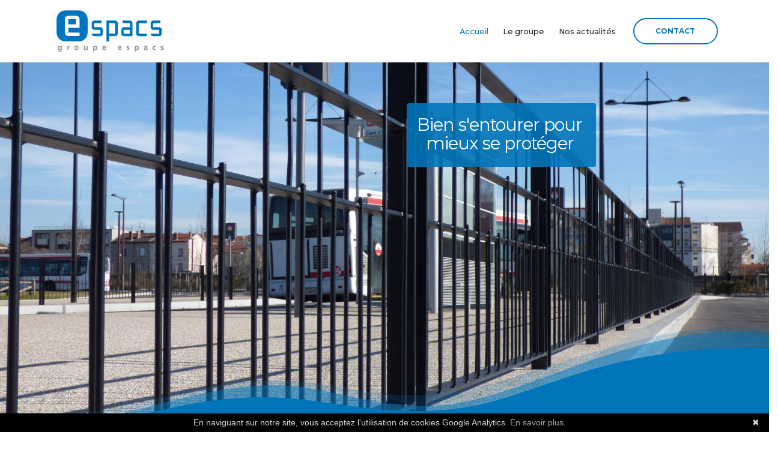

--- FILE ---
content_type: text/html; charset=UTF-8
request_url: https://espacs-clotures-portails.fr/
body_size: 8594
content:
<!DOCTYPE html>
<html lang="fr">
<head>

    <!-- START ICESI HEADER CONTENT -->
    <!-- Basic -->
    <meta charset="utf-8">
    	<title>Spécialiste installateur de clôtures et portails | Espacs clôtures-portails</title>
			<meta name="description" content="Filiale du groupe Espacs, Espacs se spécialise dans la création et l’installation de clôtures et portails chez les professionnels et particuliers, avec possibilité de faire du sur-mesure.">
	    <meta name="author" content="ICESI">
    <!-- END ICESI HEADER CONTENT -->

      
    <!-- Mobile Metas -->
    <meta name="viewport" content="width=device-width, initial-scale=1, minimum-scale=1.0, shrink-to-fit=no">

    <!-- Web Fonts  -->
    <link href="https://fonts.googleapis.com/css?family=Montserrat:100,300,400,500,600,700,900%7COpen+Sans:300,400,600,700,800" rel="stylesheet" type="text/css">

    <!-- Vendor CSS -->
    <link rel="stylesheet" href="https://vendor.woah.fr/bootstrap/css/bootstrap.min.css">
    <link rel="stylesheet" href="https://vendor.woah.fr/animate/animate.min.css">
    <link rel="stylesheet" href="https://vendor.woah.fr/linear-icons/css/linear-icons.min.css">
    <link rel="stylesheet" href="https://vendor.woah.fr/owl.carousel/assets/owl.carousel.min.css">
    <link rel="stylesheet" href="https://vendor.woah.fr/owl.carousel/assets/owl.theme.default.min.css">
    <link rel="stylesheet" href="https://vendor.woah.fr/magnific-popup/magnific-popup.min.css">
    <link rel="stylesheet" href="/css/theme.css">
    <link rel="stylesheet" href="/css/theme-elements.css">
    <link rel="stylesheet" href="https://vendor.woah.fr/rs-plugin/css/settings.css">
    <link rel="stylesheet" href="https://vendor.woah.fr/rs-plugin/css/layers.css">
    <link rel="stylesheet" href="https://vendor.woah.fr/rs-plugin/css/navigation.css">
    <link rel="stylesheet" href="/css/css01-espacs-clotures-portails.fr.css">
    <link rel="stylesheet" href="/css/css02-espacs-clotures-portails.fr.css">

    <!-- Head Libs -->
    <script src="https://vendor.woah.fr/modernizr/modernizr.min.js"></script>
    <link rel="stylesheet" href="https://use.fontawesome.com/releases/v5.14.0/css/all.css" crossorigin="anonymous">

    <!--Favicon-->
    <link rel="shortcut icon" href="/img/favicon.ico" type="image/x-icon">
    <link rel="icon" href="/img/favicon.ico" type="image/x-icon">

    <!-- Global site tag (gtag.js) - Google Analytics -->  
    <script async src="https://www.googletagmanager.com/gtag/js?id=G-ES1T05RG8V"></script>
    <script>
        window.dataLayer = window.dataLayer || [];
        function gtag() {     dataLayer.push(arguments);  }
        gtag('js', new Date());
        gtag('config', 'G-ES1T05RG8V');

    </script>

</head>

<body>
    <div class="body">

        <!--Header-->
        <header id="header" data-plugin-options="{'stickyEnabled': true, 'stickyEnableOnBoxed': true, 'stickyEnableOnMobile': true, 'stickyStartAt': 0, 'stickySetTop': '0px', 'stickyChangeLogo': false}">
            <div class="header-body">
                <div class="header-container container">
                    <div class="header-row">
                        <div class="header-column justify-content-start">
                            <div class="header-logo">
                                <a href="/">
                                    <img class="m-0" alt="Volfeu Alarm" width="200" src="img/logo.png">
                                </a>
                            </div>
                        </div>

                        <!--Menu-->
                        <div class="header-column justify-content-end">
                            <div class="header-nav">
                                <div class="header-nav-main header-nav-main-dark header-nav-main-effect-1 header-nav-main-sub-effect-1">
                                    <nav class="collapse">
                                        <ul class="nav flex-column flex-lg-row" id="mainNav">
                                            <li><a class="active" href="/" title="Accueil">Accueil</a></li>                                            <li class="dropdown">
                                                <a class="dropdown-item dropdown-toggle" href="https://groupe-espacs.com/" title="Groupe">Le groupe</a>
                                                <ul class="dropdown-menu">
                                                    <li><a class="dropdown-item" target="_BLANK" href="https://espacs-clotures-portails.fr/">Clotures, portails et serrurerie</a></li>
                                                    <li><a class="dropdown-item" target="_BLANK" href="https://espacs-grandstravaux.fr/">Grands travaux</a></li>
                                                    <li><a class="dropdown-item" target="_BLANK" href="https://espacs3s.com/">Spécialiste des sites sensibles</a></li>
                                                    <li><a class="dropdown-item" target="_BLANK" href="https://espacs-automatisme.fr/">Automatisme, gestion d'accès et systèmes de fermetures</a></li>
                                                    <li><a class="dropdown-item" target="_BLANK" href="https://volfeu-alarm.fr">Alarme, vidéo protection et contrôle d'accès</a></li>
                                                </ul>
                                            </li>
                                            <li><a href="/nos-articles.html" title="Nos actualités">Nos actualités</a></li>                                            <li><a href="/contact.html" title="Contact" class="d-md-none d-lg-none">Contact</a></li>
                                        </ul>
                                    </nav>
                                </div>

                                <div class="header-button d-none d-sm-flex ml-3">
                                    <a href="/contact.html" class="btn btn-outline btn-rounded btn-primary btn-4 btn-icon-effect-1">
                                        <span class="wrap">
                                            <span>CONTACT</span>
                                            <i class="fas fa-angle-right"></i>
                                        </span>
                                    </a>
                                </div>

                                <!--Menu hamburger-->
                                <button class="header-btn-collapse-nav ml-3" data-toggle="collapse" data-target=".header-nav-main nav">
                                    <span class="hamburguer">
                                        <span></span>
                                        <span></span>
                                        <span></span>
                                    </span>
                                    <span class="close">
                                        <span></span>
                                        <span></span>
                                    </span>
                                </button>
                            </div>
                        </div>
                    </div>
                </div>
            </div>
        </header>

<div role="main" class="main bg-light-2">

<!--Slider-->
    <div class="slider-container rev_slider_wrapper slider-container-full-height bg-dark-5">
		<div id="revolutionSlider" class="slider rev_slider" data-version="5.4.7" data-plugin-revolution-slider data-plugin-options="{'delay': 9000, 'sliderLayout': 'fullscreen', 'fullScreenOffsetContainer': '#header', 'gridwidth': [1140,960,720,540], 'gridheight': [900,900,900,900], 'disableProgressBar': 'on', 'responsiveLevels': [4096,1200,992,576], 'navigation' : {'arrows': { 'enable': false, 'hide_under': 767, 'style': 'slider-arrows-style-1' }, 'bullets': {'enable': true, 'style': 'bullets-style-1', 'h_align': 'center', 'v_align': 'bottom', 'space': 7, 'v_offset': 35, 'h_offset': 0}}}">
			<ul>
				<li data-transition="fade">
					<img src="img/slide1.jpg" alt="clotures portails" data-bgposition="20% center" data-bgfit="cover" data-bgrepeat="no-repeat" class="rev-slidebg">

					<div class="tp-caption bg-primary rounded" data-x="['625','435','300','50']" data-y="['100','100','100','100']" data-start="1000" data-width="460" data-height="['155','155','155','155']" data-transform_in="x:[100%];opacity:0;s:500;" data-transform_idle="skX:0deg;opacity:0.9;" data-transform_out="y:[50%];opacity:0;s:500;"></div>

					<h2 class="tp-caption text-white text-center font-primary" style="line-height: 45px;" data-x="['650','460','325','100']" data-y="['130','130','130','130']" data-start="1300" data-fontsize="['42','42','42','36']" data-transform_in="opacity:0;s:300;" data-transform_out="opacity:0;s:300;">Bien s'entourer pour<br />mieux se protéger</h2>

				</li>
				<li data-transition="fade">
					<img src="img/slide2.jpg" alt="clotures portails" data-bgposition="center 70%" data-bgfit="cover" data-bgrepeat="no-repeat" class="rev-slidebg">

					<div class="tp-caption bg-primary rounded" data-x="['625','435','300','50']" data-y="['100','100','100','100']" data-start="1000" data-width="460" data-height="['155','155','155','155']" data-transform_in="x:[100%];opacity:0;s:500;" data-transform_idle="skX:0deg;opacity:0.9;" data-transform_out="y:[50%];opacity:0;s:500;"></div>

					<h2 class="tp-caption text-white text-center font-primary" style="line-height: 45px;" data-x="['650','460','325','100']" data-y="['130','130','130','130']" data-start="1300" data-fontsize="['42','42','42','36']" data-transform_in="opacity:0;s:300;" data-transform_out="opacity:0;s:300;">Bien s'entourer pour<br />mieux se protéger</h2>

				</li>
				<li data-transition="fade">
					<img src="img/slide3.jpg" alt="clotures portails" data-bgposition="100% center" data-bgfit="cover" data-bgrepeat="no-repeat" class="rev-slidebg">

					<div class="tp-caption bg-primary rounded" data-x="['625','435','300','50']" data-y="['100','100','100','100']" data-start="1000" data-width="460" data-height="['155','155','155','155']" data-transform_in="x:[100%];opacity:0;s:500;" data-transform_idle="skX:0deg;opacity:0.9;" data-transform_out="y:[50%];opacity:0;s:500;"></div>

					<h2 class="tp-caption text-white text-center font-primary" style="line-height: 45px;" data-x="['650','460','325','100']" data-y="['130','130','130','130']" data-start="1300" data-fontsize="['42','42','42','36']" data-transform_in="opacity:0;s:300;" data-transform_out="opacity:0;s:300;">Bien s'entourer pour<br />mieux se protéger</h2>

				</li>
				<!-- <li data-transition="fade" class="slide-overlay slide-overlay-level-4">
					<img src="img/rouleau2.jpg" alt="Rouleau" class="rev-slidebg bg-light-5">

					<div class="tp-caption text-color-light font-primary font-weight-thin rs-parallaxlevel-1" data-x="center" data-hoffset="['-222','-222','-200','-118']" data-y="center" data-voffset="['-100','-100','-100','-90']" data-start="1400" data-fontsize="['28','28','28','28']" data-basealign="slide" data-transform_in="y:[100%];opacity:0;s:500;" data-transform_out="y:[100%];opacity:0;s:500;">VALORISATION</div>

					<div class="tp-caption text-color-light font-primary font-weight-bold letter-spacing-10 rs-parallaxlevel-2" data-x="center" data-hoffset="['-150','-222','-150','-110']" data-y="center" data-voffset="['-50','-50','-50','-40']" data-start="1000" data-fontsize="['52','52','40','26']" data-transform_in="y:[50%];opacity:0;s:500;" data-transform_out="y:[50%];opacity:0;s:500;">Réemploi de</div>

					<div class="tp-caption text-color-light font-primary font-weight-bold letter-spacing-10 rs-parallaxlevel-2" data-x="center" data-hoffset="['-40','-40','0','0']" data-y="center" data-voffset="['0','0','0','0']" data-start="1000" data-fontsize="['52','52','40','26']" data-transform_in="y:[50%];opacity:0;s:500;" data-transform_out="y:[50%];opacity:0;s:500;">matières industrielles</div>

					<a class="tp-caption btn btn-rounded btn-primary font-weight-semibold rs-parallaxlevel-1" href="/valorisation.html" data-hash data-hash-offset="90" data-x="center" data-hoffset="['205','205','180','0']" data-y="center" data-voffset="['80','75','70','70']" data-start="1600" data-whitespace="nowrap" data-fontsize="['13','13','13','20']" data-paddingtop="['13','13','13','13']" data-paddingbottom="['13','13','13','13']" data-paddingleft="['65','65','65','65']" data-paddingright="['65','65','65','65']" data-transform_in="y:[-50%];opacity:0;s:500;" data-transform_out="y:[50%];opacity:0;s:500;">DECOUVRIR NOS SOLUTIONS</a>

				</li> -->
			</ul>
			<svg fill="#0075ba" xmlns="http://www.w3.org/2000/svg" viewBox="0 0 1000 300" preserveAspectRatio="none" style="z-index: 10000; position: absolute; bottom: 0; transform: scaleY(0.5) translate(0, 52%);">  
				<path d="M 1000 299 l 2 -279 c -155 -36 -310 135 -415 164 c -102.64 28.35 -149 -32 -232 -31 c -80 1 -142 53 -229 80 c -65.54 20.34 -101 15 -126 11.61 v 54.39 z" opacity="0.2"></path> <path d="M 1000 286 l 2 -252 c -157 -43 -302 144 -405 178 c -101.11 33.38 -159 -47 -242 -46 c -80 1 -145.09 54.07 -229 87 c -65.21 25.59 -104.07 16.72 -126 10.61 v 22.39 z" opacity="0.5"></path> <path d="M 1000 300 l 1 -230.29 c -217 -12.71 -300.47 129.15 -404 156.29 c -103 27 -174 -30 -257 -29 c -80 1 -130.09 37.07 -214 70 c -61.23 24 -108 15.61 -126 10.61 v 22.39 z"></path>
			</svg>
		</div>
	</div>

	<section class="section bg-primary py-5">
        <div class="container">
            <div class="row p-4">
				<div class="col-12 edit white-sup appear-animation" data-appear-animation="fadeInUpShorter" data-appear-animation-delay="300">
                    <!-- ICESI_StartWOAH:Texte Présentation clotures portails--><h2>Espacs, spécialiste dans les clôtures, portails et serrurerie</h2>
                            <p>
                            Le Groupe ESPACS est spécialisé dans la sécurisation de sites. Réunissant 8 entités métiers, plus de 200 personnes sur 12 agences. Fort d'une expérience de plus de 25 ans, le Groupe ESPACS est devenu un acteur majeur dans le domaine de la pose et l'installation de clôtures, portails et fermetures.
                            </p>
                            <!-- ICESI_EndArticleWOAH -->                </div>
            </div>
        </div>
    </section>

	<section class="py-0" style="margin-bottom: -15%;">
		<svg fill="#0075ba" xmlns="http://www.w3.org/2000/svg" viewBox="0 0 1000 300" preserveAspectRatio="none" style="transform: scaleY(0.5) rotate(0.5turn) translate(0, 52%);">  
			<path d="M 1000 299 l 2 -279 c -155 -36 -310 135 -415 164 c -102.64 28.35 -149 -32 -232 -31 c -80 1 -142 53 -229 80 c -65.54 20.34 -101 15 -126 11.61 v 54.39 z" opacity="0.2"></path> <path d="M 1000 286 l 2 -252 c -157 -43 -302 144 -405 178 c -101.11 33.38 -159 -47 -242 -46 c -80 1 -145.09 54.07 -229 87 c -65.21 25.59 -104.07 16.72 -126 10.61 v 22.39 z" opacity="0.5"></path> <path d="M 1000 300 l 1 -230.29 c -217 -12.71 -300.47 129.15 -404 156.29 c -103 27 -174 -30 -257 -29 c -80 1 -130.09 37.07 -214 70 c -61.23 24 -108 15.61 -126 10.61 v 22.39 z"></path>
		</svg>
	</section>

	<section class="section py-5">
        <div class="container">
            <div class="row">
				<div class="col-12 edit pt-5">
					<!-- ICESI_StartWOAH:Texte Présentation activité-->
                            <p class="appear-animation" data-appear-animation="fadeInUpShorter" data-appear-animation-delay="300">
							Espacs, spécialiste dans la création et l’installation de clôtures et portails chez les professionnels et particuliers.
                            </p>
                            <!-- ICESI_EndArticleWOAH -->				</div>
            </div>
        </div>
    </section>


	<section class="section py-5">
        <div class="container">
            <div class="row d-flex">
				<div class="col-lg-4 col-md-6 p-3 order-md-1 appear-animation text-white text-4 d-flex align-items-stretch" data-appear-animation="fadeInUpShorter" data-appear-animation-delay="300">
					<div class="rounded shadow-sm carte-white text-center p-4">
						<h4 class="text-left font-weight-semibold">Clôtures</h4>
						<!-- ICESI_StartWOAH:Texte Présentation Clôtures-->
								<p>
								Résistant / Dissuasif<br />
								Des panneaux soudés, simple ou double fils, à la clôture simple torsion ou barreaudée, les solutions d'installation de clôtures proposées par le groupe sont multiples et personnalisables.
								</p>
								<!-- ICESI_EndArticleWOAH -->					</div>
				</div>
				<div class="col-lg-4 col-md-6 p-3 order-md-2 appear-animation text-white text-4 d-flex align-items-stretch" data-appear-animation="fadeInUpShorter" data-appear-animation-delay="300">
					<div class="rounded shadow-sm carte-primary text-center p-4">
						<h4 class="text-left text-white font-weight-semibold">Portails</h4>
						<!-- ICESI_StartWOAH:Texte Présentation Portails-->
								<p>
								Robuste / Esthétique<br />
								Portails industriels ou particuliers : coulissants, autoportants, pivotants, de nombreuses possibilités assurent un accès facile et sécurisé à vos locaux. Du génie-civil à la motorisation, nos équipes réalisent une prestation globale.
								</p>
								<!-- ICESI_EndArticleWOAH -->					</div>
				</div>
				<div class="col-lg-4 col-md-6 p-3 order-md-4 order-lg-3 appear-animation text-white text-4 d-flex align-items-stretch" data-appear-animation="fadeInUpShorter" data-appear-animation-delay="300">
					<div class="rounded shadow-sm carte-white text-center p-4">
						<h4 class="text-left font-weight-semibold">Stade & Sport</h4>
						<!-- ICESI_StartWOAH:Texte Présentation Stade & Sport-->								<p>
								Sécure / Esthétique<br>
								Pose d'équipements sur les terrains de sport et les parcs de loisirs : pare-ballons, mains courantes afin de délimiter les zones de sport ou aires de jeux à moindre coût. Option de remplissage de la partie basse, et couleurs spécifiques possibles.
								</p>
								<!-- ICESI_EndArticleWOAH -->					</div>
				</div>
				<div class="col-lg-4 col-md-6 p-3 order-md-3 order-lg-4 appear-animation text-white text-4 d-flex align-items-stretch" data-appear-animation="fadeInUpShorter" data-appear-animation-delay="300">
					<div class="rounded shadow-sm carte-primary text-center p-4">
						<h4 class="text-left text-white font-weight-semibold">Serrurerie</h4>
						<!-- ICESI_StartWOAH:Texte Présentation Serrurerie-->
								<p>
								Fabrication sur-mesure d'équipements adéquats et spécifiques pour répondre à vos besoins. Nos équipes sont à votre écoute.
								</p>
								<!-- ICESI_EndArticleWOAH -->					</div>
				</div>
				<div class="col-lg-4 col-md-6 p-3 order-md-5 appear-animation text-white text-4 d-flex align-items-stretch" data-appear-animation="fadeInUpShorter" data-appear-animation-delay="300">
					<div class="rounded shadow-sm carte-white text-center p-4">
						<h4 class="text-left font-weight-semibold">Fabrication sur-mesure</h4>
						<!-- ICESI_StartWOAH:Texte Présentation Fabrication sur-mesure-->
								<p>
								Réalisations spécifiques pour l’industrie ou le particulier. Nos équipes répondent à une multitude de besoins : portails, barreaudage, garde-corps.
								</p>
								<!-- ICESI_EndArticleWOAH -->					</div>
				</div>
				<div class="col-lg-4 col-md-6 p-3 order-md-6 appear-animation text-white text-4 d-flex align-items-stretch" data-appear-animation="fadeInUpShorter" data-appear-animation-delay="300">
					<div class="rounded shadow-sm carte-primary text-center p-4">
						<h4 class="text-left text-white font-weight-semibold">Barreaudage</h4>
						<!-- ICESI_StartWOAH:Texte Présentation Barreaudage-->
								<p>
								Notre bureau d'étude vous accompagne dans la conception de projets spécifiques sur-mesure de barreaudage en vous proposant d’adapter le design à vos attentes.
								</p>
								<!-- ICESI_EndArticleWOAH -->					</div>
				</div>
				<div class="col-lg-4 col-md-6 p-3 order-md-8 order-lg-7 appear-animation text-white text-4 d-flex align-items-stretch" data-appear-animation="fadeInUpShorter" data-appear-animation-delay="300">
					<div class="rounded shadow-sm carte-white text-center p-4">
						<h4 class="text-left font-weight-semibold">Conception</h4>
						<!-- ICESI_StartWOAH:Texte Présentation Conception-->								<p>
								Notre expérience et notre savoir-faire, nous permettent de concevoir et de réaliser des créations sur-mesure.
								</p>
								<!-- ICESI_EndArticleWOAH -->					</div>
				</div>
				<div class="col-lg-4 col-md-6 p-3 order-md-7 order-lg-8 appear-animation text-white text-4 d-flex align-items-stretch" data-appear-animation="fadeInUpShorter" data-appear-animation-delay="300">
					<div class="rounded shadow-sm carte-primary text-center p-4">
						<h4 class="text-left text-white font-weight-semibold">Atelier</h4>
						<!-- ICESI_StartWOAH:Texte Présentation Atelier-->
								<p>
								Notre atelier, situé à Hauterives, réalise des équipements sur-mesure en acier, des restaurations et retouches, des applications peinture en petite série.
								</p>
								<!-- ICESI_EndArticleWOAH -->					</div>
				</div>
            </div>
        </div>
    </section>

	<section class="section pt-5 pb-0">
        <div class="container">
            <div class="row">
				<div class="col-12 edit">
					<!-- ICESI_StartWOAH:Texte Nos réalisations--><h2>Nos réalisations</h2>
                            <p class="appear-animation" data-appear-animation="fadeInUpShorter" data-appear-animation-delay="300">
							Découvrez des photos de nos différentes interventions pour la pose d'équipements.
                            </p>
                            <!-- ICESI_EndArticleWOAH -->				</div>
            </div>
        </div>
		<div class="container-fluid">
            <div class="row">
				<div class="col-12"> <!-- Carrousel -->
                    <div class="lightbox" data-plugin-options="{'delegate': 'a', 'type': 'image', 'gallery': {'enabled': true}, 'mainClass': 'mfp-with-zoom', 'zoom': {'enabled': true, 'duration': 300}}">
                        <div class="owl-carousel owl-theme nav-style-2 nav-color-light" 
                        data-plugin-options="{'responsive': {'0': {'items': 1}, '479': {'items': 2}, '769': {'items': 2}, '991': {'items': 4}, '1199': {'items': 4}}, 'dots': false, 'nav': true, 'autoplay' : false, 'margin': 10}">
                        
							<!-- ICESI_StartImgWOAH:Image 1--><div style="background-image: url('/img/Espacs-equipement-1.jpg'); background-position: center center; background-repeat: no-repeat; background-size: cover; height: 400px;"></div><!-- ICESI_EndWOAH -->							<!-- ICESI_StartImgWOAH:Image 2--><div style="background-image: url('/img/Espacs-equipement-2.jpg'); background-position: center center; background-repeat: no-repeat; background-size: cover; height: 400px;"></div><!-- ICESI_EndWOAH -->							<!-- ICESI_StartImgWOAH:Image 3--><div style="background-image: url('/img/Espacs-equipement-3.jpg'); background-position: center center; background-repeat: no-repeat; background-size: cover; height: 400px;"></div><!-- ICESI_EndWOAH -->							<!-- ICESI_StartImgWOAH:Image 4--><div style="background-image: url('/img/Espacs-equipement-4.jpg'); background-position: center center; background-repeat: no-repeat; background-size: cover; height: 400px;"></div><!-- ICESI_EndWOAH -->							<!-- ICESI_StartImgWOAH:Image 5--><div style="background-image: url('/img/Espacs-equipement-5.jpg'); background-position: center center; background-repeat: no-repeat; background-size: cover; height: 400px;"></div><!-- ICESI_EndWOAH -->							<!-- ICESI_StartImgWOAH:Image 6--><div style="background-image: url('/img/Espacs-equipement-6.jpg'); background-position: center center; background-repeat: no-repeat; background-size: cover; height: 400px;"></div><!-- ICESI_EndWOAH -->							<!-- ICESI_StartImgWOAH:Image 7--><div style="background-image: url('/img/Espacs-equipement-7.jpg'); background-position: center center; background-repeat: no-repeat; background-size: cover; height: 400px;"></div><!-- ICESI_EndWOAH -->							<!-- ICESI_StartImgWOAH:Image 8--><div style="background-image: url('/img/Espacs-equipement-8.jpg'); background-position: center center; background-repeat: no-repeat; background-size: cover; height: 400px;"></div><!-- ICESI_EndWOAH -->							<!-- ICESI_StartImgWOAH:Image 9--><div style="background-image: url('/img/Espacs-equipement-9.jpg'); background-position: center center; background-repeat: no-repeat; background-size: cover; height: 400px;"></div><!-- ICESI_EndWOAH -->							<!-- ICESI_StartImgWOAH:Image 10--><div style="background-image: url('/img/Espacs-equipement-10.jpg'); background-position: center center; background-repeat: no-repeat; background-size: cover; height: 400px;"></div><!-- ICESI_EndWOAH -->							<!-- ICESI_StartImgWOAH:Image 11--><div style="background-image: url('/img/Espacs-equipement-11.jpg'); background-position: center center; background-repeat: no-repeat; background-size: cover; height: 400px;"></div><!-- ICESI_EndWOAH -->							<!-- ICESI_StartImgWOAH:Image 12--><div style="background-image: url('/img/Espacs-equipement-12.jpg'); background-position: center center; background-repeat: no-repeat; background-size: cover; height: 400px;"></div><!-- ICESI_EndWOAH -->							<!-- ICESI_StartImgWOAH:Image 13--><div style="background-image: url('/img/Espacs-equipement-13.jpg'); background-position: center center; background-repeat: no-repeat; background-size: cover; height: 400px;"></div><!-- ICESI_EndWOAH -->							<!-- ICESI_StartImgWOAH:Image 14--><div style="background-image: url('/img/Espacs-equipement-14.jpg'); background-position: center center; background-repeat: no-repeat; background-size: cover; height: 400px;"></div><!-- ICESI_EndWOAH -->
                        </div>
                    </div>
                </div>
            </div>
        </div>
    </section>

</div>

<footer id="footer" class="bg-light-5 mt-0">
    <div class="container">

        <!--Colonnes-->
        <div class="row">
            <div class="col-lg-3 mb-lg-0 text-center">
                <a href="/">
                    <img alt="Volfeu alarm" src="img/logo.png" class="img-fluid p-2">
                    <p class="text-justify mt-3 text-light"></p>
                </a>
            </div>

            <div class="col-lg-6 mb-4 mb-lg-0">
                <h2 class="text-3 mb-3 text-color-dark">Nos établissements</h2>
                <ul class="list list-unstyled">
                                            <li class="mb-2">
                            <a href="/contact.html">
                                &bull; ESPACS Hauterives, ZA Les Gonnets Nord , 26390
                                <br />&bull; ESPACS Mions, 18 rue d’Italie, 69780
                                <br />&bull; ESPACS Le Mans, 229 rue de Beaugé, 72000
                                <br />&bull; ESPACS Alpes agence de Saint Laurent du Pont, 8 ZA, Grange Venin, 38380
                                <br />&bull; ESPACS Alpes agence de Scientrier, 1076 route de Bidaille, 74930
                                <br />&bull; ESPACS Vallée du Rhône, agence de Monteux, ZAC des Escampades, 71 avenue Cugnot 84170
                                <br />&bull; ESPACS Salon de Provence, 1180 Bis chemin du Quintin, 13300
                            </a>
                        </li>
					                </ul>
            </div>
            <div class="col-lg-3 mb-2 mb-lg-0">
            <h2 class="text-3 mb-3 text-color-dark">Nous contacter</h2>
                <ul class="list list-unstyled">
                                            <li class="mb-2"><i class="fas fa-angle-right mr-2 ml-1"></i> <strong class="text-color-dark">Téléphone :</strong> <a href="tel:04 75 68 56 60" onClick="addConv(1);"> 04 75 68 56 60</a></li>
                                                                <li class="mb-2"><i class="fas fa-angle-right mr-2 ml-1"></i> <strong class="text-color-dark">E-mail :</strong> <a href="mailto:hauterives@espacs.fr" onClick="addConv(2);">hauterives@espacs.fr</a></li>
                                    </ul>
                <h2 class="text-3 mb-3 text-color-dark">Liens utiles</h2>
                <ul class="list list-icon list-unstyled">
                    <li class="mb-2"><i class="fas fa-angle-right mr-2 ml-1"></i> <a href="/">Accueil</a></li>
                    <li class="mb-2"><i class="fas fa-angle-right mr-2 ml-1"></i> <a target="_BLANK" href="https://groupe-espacs.com/">Le groupe</a></li>
                    <li class="mb-2"><i class="fas fa-angle-right mr-2 ml-1"></i> <a href="contact.html">Contact</a></li>
                </ul>
            </div>
        </div>
    </div>

    <!--Badges avis-->
    <div class="row pt-2 pb-2">
        <div class="col text-center">
            <a href="https://maps.google.com/maps?cid=1332897673881157810" title="Voir nos avis MyBusiness" target="_blank" class="MyBusinessLien"><img src="https://img-01.woah.fr/gmb/20172338-BadgeGmb.jpg?r=10072144" alt="Ma note MyBusiness" class="MyBusinessLogo"/></a>            <a href="https://facebook.com/1120402714772467" title="Voir nos avis Facebook" target="_blank" class="FacebookLien"><img src="https://img-01.woah.fr/fb/20172338-BadgeFb.jpg?r=90874851" alt="Ma note Facebook" class="FacebookLogo"/></a>        </div>
    </div>

    <!--Réseaux et Copyright-->
    <div class="footer-copyright bg-light-5 mt-0">
        <div class="container">
            <div class="row text-center text-md-left align-items-center">
                <div class="col-md-6 col-lg-6">
                    <ul class="social-icons social-icons-transparent social-icons-icon-dark social-icons-lg">
                        <li class="social-icons-facebook"><a href="https://facebook.com/1120402714772467" target="_blank" title="Facebook"><i class="fab fa-facebook-f"></i></a></li>                        <li class="social-icons-googleplus"><a href="https://maps.google.com/maps?cid=1332897673881157810" target="_blank" title="Google"><i class="fab fa-google"></i></a></li>						<!-- 
						Autres réseaux :
						<li class="social-icons-linkedin"><a href="#" target="_blank" title="LinkedIn"><i class="fab fa-linkedin"></i></a></li>
						<li class="social-icons-pinterest"><a href="#" target="_blank" title="Pinterest"><i class="fab fa-pinterest"></i></a></li>
						<li class="social-icons-youtube"><a href="#" target="_blank" title="Youtube"><i class="fab fa-youtube"></i></a></li>
						<li class="social-icons-instagram"><a href="#" target="_blank" title="Instagram"><i class="fab fa-instagram"></i></a></li>
						<li class="social-icons-skype"><a href="#" target="_blank" title="Skype"><i class="fab fa-skype"></i></a></li>
						<li class="social-icons-email"><a href="#" target="_blank" title="Email"><i class="far fa-envelope-open"></i></a></li>
						-->
					</ul>
                </div>
                <div class="col-md-6 col-lg-6">
                    <script type="text/javascript" id="cookiebanner"
   src="https://cdn.jsdelivr.net/gh/dobarkod/cookie-banner@1.2.2/dist/cookiebanner.min.js"
   data-position="bottom"
   data-moreinfo="/mentions-legales.html#cookie"
   data-linkmsg="En savoir plus."
   data-message="En naviguant sur notre site, vous acceptez l'utilisation de cookies Google Analytics.">
</script><p class="text-md-right pb-0 mb-0" id="copyright"><a href="https://www.icesi.fr" title="Communication WEB sur-mesure">Copyright © 2025. Création et référencement ICESI</a> | <a href="/Sitemap.html">Plan du site</a> | <a href="/mentions-legales.html">Mentions Légales</a></p>                </div>
            </div>
        </div>
    </div>

</footer>
</div>

<!-- Vendor -->
<script src="https://code.jquery.com/jquery-3.3.1.min.js" integrity="sha256-FgpCb/KJQlLNfOu91ta32o/NMZxltwRo8QtmkMRdAu8=" crossorigin="anonymous"></script>
<script src="https://vendor.woah.fr/jquery.appear/jquery.appear.min.js"></script>
<script src="https://vendor.woah.fr/jquery.easing/jquery.easing.min.js"></script>
<script src="https://vendor.woah.fr/jquery-cookie/jquery-cookie.min.js"></script>
<script src="https://vendor.woah.fr/bootstrap/js/bootstrap.bundle.min.js"></script>
<script src="https://vendor.woah.fr/common/common.min.js"></script>
<script src="https://vendor.woah.fr/jquery.validation/jquery.validation.min.js"></script>
<script src="https://vendor.woah.fr/jquery.easy-pie-chart/jquery.easy-pie-chart.min.js"></script>
<script src="https://vendor.woah.fr/jquery.gmap/jquery.gmap.min.js"></script>
<script src="https://vendor.woah.fr/jquery.lazyload/jquery.lazyload.min.js"></script>
<script src="https://cdnjs.cloudflare.com/ajax/libs/jquery.isotope/3.0.6/isotope.pkgd.min.js"></script>
<script src="https://cdnjs.cloudflare.com/ajax/libs/OwlCarousel2/2.3.4/owl.carousel.min.js"></script>
<script src="https://cdnjs.cloudflare.com/ajax/libs/magnific-popup.js/1.1.0/jquery.magnific-popup.min.js"></script>
<script src="https://vendor.woah.fr/vide/vide.min.js"></script>
<script src="https://vendor.woah.fr/vivus/vivus.min.js"></script>

<!-- Theme Base, Components and Settings -->
<script src="/js/theme.js"></script>

<!-- Current Page Vendor and Views -->
<script src="https://vendor.woah.fr/rs-plugin/js/jquery.themepunch.tools.min.js"></script>
<script src="https://vendor.woah.fr/rs-plugin/js/jquery.themepunch.revolution.min.js"></script>

<!-- Theme Custom -->
<script src="/js/js01-espacs-clotures-portails.fr.js"></script>

<!-- Theme Initialization Files -->
<script src="/js/theme.init.js"></script>

<!-- Examples -->
<script src="/js/examples/examples.portfolio.js"></script>

<!-- Google Maps -->
<script src="https://maps.googleapis.com/maps/api/js?key=AIzaSyAFnqmkojMnSMKqMfhP5QNDi0lNLDT62oo"></script>


<script type="text/javascript">
    //AddConv
    function addConv(num) {
        var xmlhttp = new XMLHttpRequest();
        xmlhttp.onreadystatechange = function() {};
        xmlhttp.open('GET', '/afficherArticle.php?id=addConv&a=' + num, true);
        xmlhttp.send();

    }

</script>


</body>

</html>


--- FILE ---
content_type: text/css
request_url: https://espacs-clotures-portails.fr/css/theme-elements.css
body_size: 251920
content:
/*
Name: 			theme-elements.css
Written by: 	Okler Themes - (http://www.okler.net)
Theme Version:	2.0.0
*/
/* Headings */
h1, h2, h3, h4, h5, h6 {
	color: #1c1f21;
	font-weight: 400;
	line-height: 1.2;
	margin: 0 0 6.4px 0;
	margin: 0 0 0.4rem 0;
	letter-spacing: -0.5px;
}

h1 {
	font-size: 36.8px;
	font-size: 2.3rem;
}

h2 {
	font-size: 28.8px;
	font-size: 1.8rem;
}

h3 {
	font-size: 24px;
	font-size: 1.5rem;
}

h4 {
	font-size: 17.6px;
	font-size: 1.1rem;
}

h5 {
	font-size: 16px;
	font-size: 1rem;
}

h6 {
	font-size: 12.8px;
	font-size: 0.8rem;
}

/* Heading with Icons */
h1 > i, h1 .fa, h1 .fas, h1 .far, h1 .fal, h1 .fab, h1 svg, h1 object, h2 > i, h2 .fa, h2 .fas, h2 .far, h2 .fal, h2 .fab, h2 svg, h2 object, h3 > i, h3 .fa, h3 .fas, h3 .far, h3 .fal, h3 .fab, h3 svg, h3 object, h4 > i, h4 .fa, h4 .fas, h4 .far, h4 .fal, h4 .fab, h4 svg, h4 object, h5 > i, h5 .fa, h5 .fas, h5 .far, h5 .fal, h5 .fab, h5 svg, h5 object, h6 > i, h6 .fa, h6 .fas, h6 .far, h6 .fal, h6 .fab, h6 svg, h6 object {
	margin-right: 10px;
	font-size: 1.9em;
}

h1.icon-va-fix-1 > i, h1.icon-va-fix-1 .fa, h1.icon-va-fix-1 .fas, h1.icon-va-fix-1 .far, h1.icon-va-fix-1 .fal, h1.icon-va-fix-1 .fab, h1.icon-va-fix-1 svg, h1.icon-va-fix-1 object, h2.icon-va-fix-1 > i, h2.icon-va-fix-1 .fa, h2.icon-va-fix-1 .fas, h2.icon-va-fix-1 .far, h2.icon-va-fix-1 .fal, h2.icon-va-fix-1 .fab, h2.icon-va-fix-1 svg, h2.icon-va-fix-1 object, h3.icon-va-fix-1 > i, h3.icon-va-fix-1 .fa, h3.icon-va-fix-1 .fas, h3.icon-va-fix-1 .far, h3.icon-va-fix-1 .fal, h3.icon-va-fix-1 .fab, h3.icon-va-fix-1 svg, h3.icon-va-fix-1 object, h4.icon-va-fix-1 > i, h4.icon-va-fix-1 .fa, h4.icon-va-fix-1 .fas, h4.icon-va-fix-1 .far, h4.icon-va-fix-1 .fal, h4.icon-va-fix-1 .fab, h4.icon-va-fix-1 svg, h4.icon-va-fix-1 object, h5.icon-va-fix-1 > i, h5.icon-va-fix-1 .fa, h5.icon-va-fix-1 .fas, h5.icon-va-fix-1 .far, h5.icon-va-fix-1 .fal, h5.icon-va-fix-1 .fab, h5.icon-va-fix-1 svg, h5.icon-va-fix-1 object, h6.icon-va-fix-1 > i, h6.icon-va-fix-1 .fa, h6.icon-va-fix-1 .fas, h6.icon-va-fix-1 .far, h6.icon-va-fix-1 .fal, h6.icon-va-fix-1 .fab, h6.icon-va-fix-1 svg, h6.icon-va-fix-1 object {
	position: relative;
	top: -1px;
}

h1.icon-va-fix-2 > i, h1.icon-va-fix-2 .fa, h1.icon-va-fix-2 .fas, h1.icon-va-fix-2 .far, h1.icon-va-fix-2 .fal, h1.icon-va-fix-2 .fab, h1.icon-va-fix-2 svg, h1.icon-va-fix-2 object, h2.icon-va-fix-2 > i, h2.icon-va-fix-2 .fa, h2.icon-va-fix-2 .fas, h2.icon-va-fix-2 .far, h2.icon-va-fix-2 .fal, h2.icon-va-fix-2 .fab, h2.icon-va-fix-2 svg, h2.icon-va-fix-2 object, h3.icon-va-fix-2 > i, h3.icon-va-fix-2 .fa, h3.icon-va-fix-2 .fas, h3.icon-va-fix-2 .far, h3.icon-va-fix-2 .fal, h3.icon-va-fix-2 .fab, h3.icon-va-fix-2 svg, h3.icon-va-fix-2 object, h4.icon-va-fix-2 > i, h4.icon-va-fix-2 .fa, h4.icon-va-fix-2 .fas, h4.icon-va-fix-2 .far, h4.icon-va-fix-2 .fal, h4.icon-va-fix-2 .fab, h4.icon-va-fix-2 svg, h4.icon-va-fix-2 object, h5.icon-va-fix-2 > i, h5.icon-va-fix-2 .fa, h5.icon-va-fix-2 .fas, h5.icon-va-fix-2 .far, h5.icon-va-fix-2 .fal, h5.icon-va-fix-2 .fab, h5.icon-va-fix-2 svg, h5.icon-va-fix-2 object, h6.icon-va-fix-2 > i, h6.icon-va-fix-2 .fa, h6.icon-va-fix-2 .fas, h6.icon-va-fix-2 .far, h6.icon-va-fix-2 .fal, h6.icon-va-fix-2 .fab, h6.icon-va-fix-2 svg, h6.icon-va-fix-2 object {
	position: relative;
	top: -2px;
}

h1.icon-va-fix-3 > i, h1.icon-va-fix-3 .fa, h1.icon-va-fix-3 .fas, h1.icon-va-fix-3 .far, h1.icon-va-fix-3 .fal, h1.icon-va-fix-3 .fab, h1.icon-va-fix-3 svg, h1.icon-va-fix-3 object, h2.icon-va-fix-3 > i, h2.icon-va-fix-3 .fa, h2.icon-va-fix-3 .fas, h2.icon-va-fix-3 .far, h2.icon-va-fix-3 .fal, h2.icon-va-fix-3 .fab, h2.icon-va-fix-3 svg, h2.icon-va-fix-3 object, h3.icon-va-fix-3 > i, h3.icon-va-fix-3 .fa, h3.icon-va-fix-3 .fas, h3.icon-va-fix-3 .far, h3.icon-va-fix-3 .fal, h3.icon-va-fix-3 .fab, h3.icon-va-fix-3 svg, h3.icon-va-fix-3 object, h4.icon-va-fix-3 > i, h4.icon-va-fix-3 .fa, h4.icon-va-fix-3 .fas, h4.icon-va-fix-3 .far, h4.icon-va-fix-3 .fal, h4.icon-va-fix-3 .fab, h4.icon-va-fix-3 svg, h4.icon-va-fix-3 object, h5.icon-va-fix-3 > i, h5.icon-va-fix-3 .fa, h5.icon-va-fix-3 .fas, h5.icon-va-fix-3 .far, h5.icon-va-fix-3 .fal, h5.icon-va-fix-3 .fab, h5.icon-va-fix-3 svg, h5.icon-va-fix-3 object, h6.icon-va-fix-3 > i, h6.icon-va-fix-3 .fa, h6.icon-va-fix-3 .fas, h6.icon-va-fix-3 .far, h6.icon-va-fix-3 .fal, h6.icon-va-fix-3 .fab, h6.icon-va-fix-3 svg, h6.icon-va-fix-3 object {
	position: relative;
	top: -3px;
}

/* Styled Heading */
.heading-style-1 {
	font-size: 100.8px;
	font-size: 6.3rem;
	line-height: 1;
	letter-spacing: -5px;
}

.heading-style-1 > span {
	position: absolute;
	margin-left: -14.4px;
	margin-left: -0.9rem;
	z-index: -1;
}

/* Paragraphs */
p {
	color: #707070;
	line-height: 1.9;
	margin: 0 0 1.2em;
}

p.featured {
	font-size: 1.6em;
	line-height: 1.5em;
}

p.short {
	margin-bottom: 0;
}

p.tall {
	margin-bottom: 20px;
}

p.taller {
	margin-bottom: 40px;
}

/* Links */
a {
	color: #707070;
	transition: ease color 300ms;
}

a:hover, a:focus {
	color: #CCC;
	text-decoration: none;
}

a.link:hover, a.link:focus {
	text-decoration: underline;
}

/* Drop Caps */
p.drop-caps:first-letter {
	float: left;
	font-size: 75px;
	line-height: 60px;
	padding: 4px;
	margin-right: 5px;
	margin-top: 5px;
	font-family: Georgia;
}

p.drop-caps.drop-caps-style-2:first-letter {
	background-color: #CCC;
	color: #FFF;
	padding: 6px;
	margin-right: 5px;
	border-radius: 4px;
}

/* Mask Up */
@-webkit-keyframes maskUp {
	from {
		transform: translate(0, 100%);
	}

	to {
		transform: translate(0, 0);
	}
}

@keyframes maskUp {
	from {
		transform: translate(0, 100%);
	}

	to {
		transform: translate(0, 0);
	}
}
/* Mask Right */
@-webkit-keyframes maskRight {
	from {
		transform: translate(-100%, 0);
	}

	to {
		transform: translate(0, 0);
	}
}

@keyframes maskRight {
	from {
		transform: translate(-100%, 0);
	}

	to {
		transform: translate(0, 0);
	}
}
/* Mask Down */
@-webkit-keyframes maskDown {
	from {
		transform: translate(0, -100%);
	}

	to {
		transform: translate(0, 0);
	}
}

@keyframes maskDown {
	from {
		transform: translate(0, -100%);
	}

	to {
		transform: translate(0, 0);
	}
}
/* Mask Left */
@-webkit-keyframes maskLeft {
	from {
		transform: translate(100%, 0);
	}

	to {
		transform: translate(0, 0);
	}
}

@keyframes maskLeft {
	from {
		transform: translate(100%, 0);
	}

	to {
		transform: translate(0, 0);
	}
}
/* Fade In Up Shorter */
@-webkit-keyframes fadeInUpShorter {
	from {
		opacity: 0;
		transform: translate(0, 50px);
	}

	to {
		opacity: 1;
		transform: none;
	}
}

@keyframes fadeInUpShorter {
	from {
		opacity: 0;
		transform: translate(0, 50px);
	}

	to {
		opacity: 1;
		transform: none;
	}
}
/* Fade In Left Shorter */
@-webkit-keyframes fadeInLeftShorter {
	from {
		opacity: 0;
		transform: translate(50px, 0);
	}

	to {
		opacity: 1;
		transform: none;
	}
}

@keyframes fadeInLeftShorter {
	from {
		opacity: 0;
		transform: translate(50px, 0);
	}

	to {
		opacity: 1;
		transform: none;
	}
}
/* Fade In Right Shorter */
@-webkit-keyframes fadeInRightShorter {
	from {
		opacity: 0;
		transform: translate(-50px, 0);
	}

	to {
		opacity: 1;
		transform: none;
	}
}

@keyframes fadeInRightShorter {
	from {
		opacity: 0;
		transform: translate(-50px, 0);
	}

	to {
		opacity: 1;
		transform: none;
	}
}
/* Fade In Down Shorter */
@-webkit-keyframes fadeInDownShorter {
	from {
		opacity: 0;
		transform: translate(0, -50px);
	}

	to {
		opacity: 1;
		transform: none;
	}
}

@keyframes fadeInDownShorter {
	from {
		opacity: 0;
		transform: translate(0, -50px);
	}

	to {
		opacity: 1;
		transform: none;
	}
}
/* Fade In Down Shorter - Absolute Center */
@-webkit-keyframes fadeInDownShorterAbsCenter {
	from {
		opacity: 0;
		transform: translate(-50%, -50px);
	}

	to {
		opacity: 1;
		transform: translate(-50%, 0);
	}
}

@keyframes fadeInDownShorterAbsCenter {
	from {
		opacity: 0;
		transform: translate(-50%, -50px);
	}

	to {
		opacity: 1;
		transform: translate(-50%, 0);
	}
}
/* Expand In */
@-webkit-keyframes expandIn {
	from {
		opacity: 0;
		transform: scale(0.8);
	}

	to {
		opacity: 1;
		transform: scale(1);
	}
}

@keyframes expandIn {
	from {
		opacity: 0;
		transform: scale(0.8);
	}

	to {
		opacity: 1;
		transform: scale(1);
	}
}
/* Blur In */
@-webkit-keyframes blurIn {
	from {
		opacity: 0;
		-webkit-filter: blur(20px);
		filter: blur(20px);
		transform: scale(1.3);
	}

	to {
		opacity: 1;
		-webkit-filter: blur(0);
		filter: blur(0);
		transform: none;
	}
}

@keyframes blurIn {
	from {
		opacity: 0;
		-webkit-filter: blur(20px);
		filter: blur(20px);
		transform: scale(1.3);
	}

	to {
		opacity: 1;
		-webkit-filter: blur(0);
		filter: blur(0);
		transform: none;
	}
}
/* Carousel Fade In Right */
@-webkit-keyframes doubleCarouselFadeInRight {
	from {
		opacity: 0;
		transform: translate(15%, -50%);
	}

	to {
		opacity: 1;
		transform: translate(0, -50%);
	}
}

@keyframes doubleCarouselFadeInRight {
	from {
		opacity: 0;
		transform: translate(15%, -50%);
	}

	to {
		opacity: 1;
		transform: translate(0, -50%);
	}
}
/* Carousel Fade In Left */
@-webkit-keyframes doubleCarouselFadeInLeft {
	from {
		opacity: 0;
		transform: translate(-15%, -50%);
	}

	to {
		opacity: 1;
		transform: translate(0, -50%);
	}
}

@keyframes doubleCarouselFadeInLeft {
	from {
		opacity: 0;
		transform: translate(-15%, -50%);
	}

	to {
		opacity: 1;
		transform: translate(0, -50%);
	}
}
/* Steps Fade In Up */
@-webkit-keyframes stepsFadeInUp {
	from {
		opacity: 0;
		transform: translate(-50%, 25%);
	}

	to {
		opacity: 1;
		transform: translate(-50%, -50%);
	}
}

@keyframes stepsFadeInUp {
	from {
		opacity: 0;
		transform: translate(-50%, 25%);
	}

	to {
		opacity: 1;
		transform: translate(-50%, -50%);
	}
}
/* Steps Fade In Left */
@-webkit-keyframes stepsFadeInLeft {
	from {
		opacity: 0;
		transform: translate(-75%, -50%);
	}

	to {
		opacity: 1;
		transform: translate(-50%, -50%);
	}
}

@keyframes stepsFadeInLeft {
	from {
		opacity: 0;
		transform: translate(-75%, -50%);
	}

	to {
		opacity: 1;
		transform: translate(-50%, -50%);
	}
}
/* Steps Fade In Right */
@-webkit-keyframes stepsFadeInRight {
	from {
		opacity: 0;
		transform: translate(-25%, -50%);
	}

	to {
		opacity: 1;
		transform: translate(-50%, -50%);
	}
}

@keyframes stepsFadeInRight {
	from {
		opacity: 0;
		transform: translate(-25%, -50%);
	}

	to {
		opacity: 1;
		transform: translate(-50%, -50%);
	}
}
/* Text bg Fade In Up */
@-webkit-keyframes textBgFadeInUp {
	from {
		opacity: 0;
		transform: translate(-50%, 200%);
	}

	to {
		opacity: 0.06;
		transform: translate(-50%, 0);
	}
}

@keyframes textBgFadeInUp {
	from {
		opacity: 0;
		transform: translate(-50%, 200%);
	}

	to {
		opacity: 0.06;
		transform: translate(-50%, 0);
	}
}

@-webkit-keyframes textBgFadeInUpDark {
	from {
		opacity: 0;
		transform: translate(-50%, 200%);
	}

	to {
		opacity: 0.02;
		transform: translate(-50%, 0);
	}
}

@keyframes textBgFadeInUpDark {
	from {
		opacity: 0;
		transform: translate(-50%, 200%);
	}

	to {
		opacity: 0.02;
		transform: translate(-50%, 0);
	}
}
/* Text bg Fade In Up 2 */
@-webkit-keyframes textBgFadeInUp2 {
	from {
		opacity: 0;
		transform: translate(-50%, 200%);
	}

	to {
		opacity: 0.5;
		transform: translate(-50%, 0);
	}
}

@keyframes textBgFadeInUp2 {
	from {
		opacity: 0;
		transform: translate(-50%, 200%);
	}

	to {
		opacity: 0.5;
		transform: translate(-50%, 0);
	}
}
/* Header Reveal */
@-webkit-keyframes headerReveal {
	from {
		top: -150px;
	}

	to {
		top: 0;
	}
}

@keyframes headerReveal {
	from {
		top: -150px;
	}

	to {
		top: 0;
	}
}
/* Fade In Scale */
@-webkit-keyframes fadeInScale {
	from {
		opacity: 0;
		transform: scale(0.7);
	}

	to {
		opacity: 1;
		transform: scale(1);
	}
}

@keyframes fadeInScale {
	from {
		opacity: 0;
		transform: scale(0.7);
	}

	to {
		opacity: 1;
		transform: scale(1);
	}
}
/* Highlight */
@-webkit-keyframes highlight {
	0% {
		background-color: transparent;
	}

	50% {
		background-color: #f1f3f7;
	}

	100% {
		background-color: transparent;
	}
}

@keyframes highlight {
	0% {
		background-color: transparent;
	}

	50% {
		background-color: #f1f3f7;
	}

	100% {
		background-color: transparent;
	}
}
/* Slider Scroll Button Animation */
@-webkit-keyframes sliderScrollButton {
	0% {
		opacity: 1;
		transform: translate3d(-50%, 0, 0);
	}

	70% {
		opacity: 1;
		transform: translate3d(-50%, 10px, 0);
	}

	100% {
		opacity: 0;
		transform: translate3d(-50%, 10px, 0);
	}
}

@keyframes sliderScrollButton {
	0% {
		opacity: 1;
		transform: translate3d(-50%, 0, 0);
	}

	70% {
		opacity: 1;
		transform: translate3d(-50%, 10px, 0);
	}

	100% {
		opacity: 0;
		transform: translate3d(-50%, 10px, 0);
	}
}
/* Background Scale Out */
@-webkit-keyframes scaleOut {
	from {
		transform: scale(1.1);
	}

	to {
		transform: scale(1);
	}
}

@keyframes scaleOut {
	from {
		transform: scale(1.1);
	}

	to {
		transform: scale(1);
	}
}
/* Animations */
.animated {
	-webkit-animation-duration: 750ms;
	animation-duration: 750ms;
	-webkit-animation-timing-function: cubic-bezier(0.03, 0.025, 0, 0.97);
	animation-timing-function: cubic-bezier(0.03, 0.025, 0, 0.97);
	-webkit-animation-fill-mode: both;
	animation-fill-mode: both;
}

.appear-animation {
	opacity: 0;
}

.appear-animation-visible {
	opacity: 1;
}

.maskUp {
	-webkit-animation-name: maskUp;
	animation-name: maskUp;
}

.maskRight {
	-webkit-animation-name: maskRight;
	animation-name: maskRight;
}

.maskDown {
	-webkit-animation-name: maskDown;
	animation-name: maskDown;
}

.maskLeft {
	-webkit-animation-name: maskLeft;
	animation-name: maskLeft;
}

.fadeInUpShorter {
	-webkit-animation-name: fadeInUpShorter;
	animation-name: fadeInUpShorter;
}

.fadeInLeftShorter {
	-webkit-animation-name: fadeInLeftShorter;
	animation-name: fadeInLeftShorter;
}

.fadeInRightShorter {
	-webkit-animation-name: fadeInRightShorter;
	animation-name: fadeInRightShorter;
}

.fadeInDownShorter {
	-webkit-animation-name: fadeInDownShorter;
	animation-name: fadeInDownShorter;
}

.fadeInDownShorterAbsCenter {
	-webkit-animation-name: fadeInDownShorterAbsCenter;
	animation-name: fadeInDownShorterAbsCenter;
}

.expandIn {
	-webkit-animation-name: expandIn;
	animation-name: expandIn;
}

.blurIn {
	-webkit-animation-name: blurIn;
	animation-name: blurIn;
}

.doubleCarouselFadeInRight {
	-webkit-animation-name: doubleCarouselFadeInRight;
	animation-name: doubleCarouselFadeInRight;
}

.doubleCarouselFadeInLeft {
	-webkit-animation-name: doubleCarouselFadeInLeft;
	animation-name: doubleCarouselFadeInLeft;
}

.stepsFadeInUp {
	-webkit-animation-name: stepsFadeInUp;
	animation-name: stepsFadeInUp;
}

.stepsFadeInLeft {
	-webkit-animation-name: stepsFadeInLeft;
	animation-name: stepsFadeInLeft;
}

.stepsFadeInRight {
	-webkit-animation-name: stepsFadeInRight;
	animation-name: stepsFadeInRight;
}

.textBgFadeInUp {
	-webkit-animation-name: textBgFadeInUp;
	animation-name: textBgFadeInUp;
}

.textBgFadeInUpDark {
	-webkit-animation-name: textBgFadeInUpDark;
	animation-name: textBgFadeInUpDark;
}

.textBgFadeInUp2 {
	-webkit-animation-name: textBgFadeInUp2;
	animation-name: textBgFadeInUp2;
}

.fadeInScale {
	-webkit-animation-name: fadeInScale;
	animation-name: fadeInScale;
}

.scaleOut {
	-webkit-animation-name: scaleOut;
	animation-name: scaleOut;
}

/* Hover 3d Effect */
.hover-in {
	transition: .1s ease-out !important;
}

.hover-out {
	transition: .1s ease-in !important;
}

.hover-3d {
	transition: none;
}

/* Hover Anim */
.hover-anim.hover-anim-effect-1 {
	-webkit-backface-visibility: hidden;
	backface-visibility: hidden;
	transition: all 0.7s cubic-bezier(0.2, 1, 0.22, 1);
}

.hover-anim.hover-anim-effect-1:hover {
	transform: scale(1.15);
}

/* Highlight Anim */
.highlight-anim {
	-webkit-animation-name: highlight;
	animation-name: highlight;
	-webkit-animation-duration: 1s;
	animation-duration: 1s;
}

/* Overlays */
.overlay {
  /* Opacity Level */
  /* Backward */
}

.overlay:before {
	content: ' ';
	position: absolute;
	top: 0;
	right: 0;
	bottom: 0;
	left: 0;
	z-index: 2;
	background: #1c1f21;
	opacity: 0;
	pointer-events: none;
	transition: ease opacity 300ms 100ms;
}

.overlay:hover:before, .overlay.overlay-show:before, .overlay.show:before {
	opacity: 0.8;
}

.overlay.overlay-op-1:hover:before, .overlay.overlay-op-1.overlay-show:before, .overlay.overlay-op-1.show:before {
	opacity: 0.1;
}

.overlay.overlay-hover-op-1.overlay-show:hover:before {
	opacity: 0.1;
}

.overlay.overlay-op-2:hover:before, .overlay.overlay-op-2.overlay-show:before, .overlay.overlay-op-2.show:before {
	opacity: 0.2;
}

.overlay.overlay-hover-op-2.overlay-show:hover:before {
	opacity: 0.2;
}

.overlay.overlay-op-3:hover:before, .overlay.overlay-op-3.overlay-show:before, .overlay.overlay-op-3.show:before {
	opacity: 0.3;
}

.overlay.overlay-hover-op-3.overlay-show:hover:before {
	opacity: 0.3;
}

.overlay.overlay-op-4:hover:before, .overlay.overlay-op-4.overlay-show:before, .overlay.overlay-op-4.show:before {
	opacity: 0.4;
}

.overlay.overlay-hover-op-4.overlay-show:hover:before {
	opacity: 0.4;
}

.overlay.overlay-op-5:hover:before, .overlay.overlay-op-5.overlay-show:before, .overlay.overlay-op-5.show:before {
	opacity: 0.5;
}

.overlay.overlay-hover-op-5.overlay-show:hover:before {
	opacity: 0.5;
}

.overlay.overlay-op-6:hover:before, .overlay.overlay-op-6.overlay-show:before, .overlay.overlay-op-6.show:before {
	opacity: 0.6;
}

.overlay.overlay-hover-op-6.overlay-show:hover:before {
	opacity: 0.6;
}

.overlay.overlay-op-7:hover:before, .overlay.overlay-op-7.overlay-show:before, .overlay.overlay-op-7.show:before {
	opacity: 0.7;
}

.overlay.overlay-hover-op-7.overlay-show:hover:before {
	opacity: 0.7;
}

.overlay.overlay-op-8:hover:before, .overlay.overlay-op-8.overlay-show:before, .overlay.overlay-op-8.show:before {
	opacity: 0.8;
}

.overlay.overlay-hover-op-8.overlay-show:hover:before {
	opacity: 0.8;
}

.overlay.overlay-op-9:hover:before, .overlay.overlay-op-9.overlay-show:before, .overlay.overlay-op-9.show:before {
	opacity: 0.9;
}

.overlay.overlay-hover-op-9.overlay-show:hover:before {
	opacity: 0.9;
}

.overlay.overlay-backward:hover:before, .overlay.overlay-backward.overlay-show:before, .overlay.overlay-backward.show:before {
	z-index: 0;
}

.overlay .container-fluid {
	position: relative;
	z-index: 3;
}

/* Overlay Colors */
.overlay-light:before {
	background-color: #FFF !important;
}

.overlay-dark:before {
	background-color: #1c1f21 !important;
}

/* Navs */
.nav {
	padding-left: 0;
}

.nav > .nav-item > .nav-link {
	color: #707070;
}

.nav > .nav-item > .nav-link.active {
	color: #CCC;
}

.nav > .nav-item > .nav-link:hover, .nav > .nav-item > .nav-link:focus, .nav > .nav-item > .nav-link:active {
	color: #CCC;
}

.nav.no-skin .nav-item .nav-link {
	color: inherit;
}

.nav.nav-light .nav-item .nav-link {
	color: #FFF;
}

.nav.nav-light-2 .nav-item .nav-link {
	color: #d4d4d4;
}

.nav.nav-light-2 .nav-item .nav-link.active, .nav.nav-light-2 .nav-item .nav-link:hover {
	color: #FFF !important;
}

/* Nav Pills */
.nav-pills .nav-link.active,
.nav-pills .show > .nav-link {
	color: #FFF;
	background-color: #CCC;
}

/* Nav Secondary */
.nav-secondary {
	z-index: 10;
}

.nav-secondary.nav-secondary-style-1 .nav > li > a {
	position: relative;
	padding-right: 3.2px;
	padding-right: .2rem;
	padding-left: 3.2px;
	padding-left: .2rem;
	margin: 0 16px;
	margin: 0 1rem;
}

.nav-secondary.nav-secondary-style-1 .nav > li > a:after {
	content: '';
	display: block;
	position: absolute;
	bottom: 6.4px;
	bottom: 0.4rem;
	left: 50%;
	width: 0%;
	border-bottom: 2px solid #FFF;
	transform: translate3d(-50%, 0, 0);
	transition: ease width 300ms;
}

.nav-secondary.nav-secondary-style-1 .nav > li > a.active, .nav-secondary.nav-secondary-style-1 .nav > li > a:hover {
	color: #FFF;
}

.nav-secondary.nav-secondary-style-1 .nav > li > a.active:after, .nav-secondary.nav-secondary-style-1 .nav > li > a:hover:after {
	width: 100%;
}

.nav-secondary.nav-secondary-style-2 {
	position: fixed;
	top: 50%;
	right: 0;
	transform: translate3d(0, -50%, 0);
}

.nav-secondary.nav-secondary-style-2 .nav:hover > li > a.active:hover > span {
	opacity: 1;
	visibility: visible;
}

.nav-secondary.nav-secondary-style-2 .nav:hover > li > a.active > span {
	opacity: 0;
	visibility: hidden;
}

.nav-secondary.nav-secondary-style-2 .nav > li {
	margin-bottom: 8px;
	margin-bottom: 0.5rem;
}

.nav-secondary.nav-secondary-style-2 .nav > li:last-child {
	margin-bottom: 0;
}

.nav-secondary.nav-secondary-style-2 .nav > li > a {
	position: relative;
	display: block;
	width: 12.8px;
	width: 0.8rem;
	height: 12.8px;
	height: 0.8rem;
	border-radius: 100%;
	border: 1px solid #F7F7F7;
	padding: 0;
}

.nav-secondary.nav-secondary-style-2 .nav > li > a > span {
	position: absolute;
	top: 50%;
	right: calc(100% + 20px);
	background: #F7F7F7;
	color: #1c1f21;
	font-size: 12.8px;
	font-size: 0.8rem;
	font-weight: 800;
	padding: 3.2px 16px;
	padding: 0.2rem 1rem;
	border-radius: 4px;
	white-space: nowrap;
	opacity: 0;
	visibility: hidden;
	transform: translate3d(0, -50%, 0);
	transition: ease opacity 300ms;
}

.nav-secondary.nav-secondary-style-2 .nav > li > a > span:after {
	content: '';
	position: absolute;
	top: 50%;
	left: 100%;
	width: 0;
	height: 0;
	border-top: 6px solid transparent;
	border-bottom: 6px solid transparent;
	border-left: 6px solid #F7F7F7;
	transform: translate3d(0, -50%, 0);
}

.nav-secondary.nav-secondary-style-2 .nav > li > a.active, .nav-secondary.nav-secondary-style-2 .nav > li > a:hover {
	background: #F7F7F7;
}

.nav-secondary.nav-secondary-style-2 .nav > li > a.active > span, .nav-secondary.nav-secondary-style-2 .nav > li > a:hover > span {
	opacity: 1;
	visibility: visible;
}

.nav-secondary.nav-secondary-style-2.nav-secondary-style-2-square .nav > li > a {
	border-radius: 0;
}

@media (max-width: 767px) {
	.nav-secondary.nav-secondary-style-2 .nav > li > a > span {
		display: none;
	}
}

/* IE */
html.ie .nav-secondary.nav-secondary-style-2 {
	right: 15px;
}

/* Buttons */
.btn {
	display: inline-flex;
	font-size: 12px;
	font-size: 0.75rem;
	font-family: "Montserrat", sans-serif;
	cursor: pointer;
	transition: all 0.1s;
}

/* Buttons Sizes */
.btn-fs-1 {
	font-size: 9.6px !important;
	font-size: 0.6rem !important;
}

.btn-fs-2 {
	font-size: 11.2px !important;
	font-size: 0.7rem !important;
}

.btn-fs-3 {
	font-size: 12.8px !important;
	font-size: 0.8rem !important;
}

.btn-fs-4 {
	font-size: 14.4px !important;
	font-size: 0.9rem !important;
}

.btn-fs-5 {
	font-size: 16px !important;
	font-size: 1rem !important;
}

/* Sizes */
.btn-1 {
	padding: 1.23px 17.23px !important;
	padding: 0.0769230769rem 1.0769230769rem !important;
}

.btn-2 {
	padding: 4.923px 23.384px !important;
	padding: 0.3076923077rem 1.4615384615rem !important;
}

.btn-3 {
	padding: 7.384px 29.538px !important;
	padding: 0.4615384615rem 1.8461538462rem !important;
}

.btn-4 {
	padding: 11.076px 35.692px !important;
	padding: 0.6923076923rem 2.2307692308rem !important;
}

.btn-5 {
	padding: 14.769px 41.846px !important;
	padding: 0.9230769231rem 2.6153846154rem !important;
}

/* Vertical Sizes */
.btn-v-1 {
	padding-top: 2.461px !important;
	padding-top: 0.1538461538rem !important;
	padding-bottom: 2.461px !important;
	padding-bottom: 0.1538461538rem !important;
}

.btn-v-2 {
	padding-top: 7.384px !important;
	padding-top: 0.4615384615rem !important;
	padding-bottom: 7.384px !important;
	padding-bottom: 0.4615384615rem !important;
}

.btn-v-3 {
	padding-top: 11.076px !important;
	padding-top: 0.6923076923rem !important;
	padding-bottom: 11.076px !important;
	padding-bottom: 0.6923076923rem !important;
}

.btn-v-4 {
	padding-top: 14.769px !important;
	padding-top: 0.9230769231rem !important;
	padding-bottom: 14.769px !important;
	padding-bottom: 0.9230769231rem !important;
}

.btn-v-5 {
	padding-top: 18.461px !important;
	padding-top: 1.1538461538rem !important;
	padding-bottom: 18.461px !important;
	padding-bottom: 1.1538461538rem !important;
}

/* Horizontal Sizes */
.btn-h-1 {
	padding-left: 17.23px !important;
	padding-left: 1.0769230769rem !important;
	padding-right: 17.23px !important;
	padding-right: 1.0769230769rem !important;
}

.btn-h-2 {
	padding-left: 29.538px !important;
	padding-left: 1.8461538462rem !important;
	padding-right: 29.538px !important;
	padding-right: 1.8461538462rem !important;
}

.btn-h-3 {
	padding-left: 41.846px !important;
	padding-left: 2.6153846154rem !important;
	padding-right: 41.846px !important;
	padding-right: 2.6153846154rem !important;
}

.btn-h-4 {
	padding-left: 54.153px !important;
	padding-left: 3.3846153846rem !important;
	padding-right: 54.153px !important;
	padding-right: 3.3846153846rem !important;
}

.btn-h-5 {
	padding-left: 66.461px !important;
	padding-left: 4.1538461538rem !important;
	padding-right: 66.461px !important;
	padding-right: 4.1538461538rem !important;
}

/* Wide Buttons */
.btn-wide-1 {
	padding: 14.769px 35.692px !important;
	padding: 0.9230769231rem 2.2307692308rem !important;
}

.btn-wide-2 {
	padding: 14.769px 48px !important;
	padding: 0.9230769231rem 3rem !important;
}

.btn-wide-3 {
	padding: 14.769px 60.307px !important;
	padding: 0.9230769231rem 3.7692307692rem !important;
}

.btn-wide-4 {
	padding: 14.769px 72.615px !important;
	padding: 0.9230769231rem 4.5384615385rem !important;
}

.btn-wide-5 {
	padding: 14.769px 97.23px !important;
	padding: 0.9230769231rem 6.0769230769rem !important;
}

/* Button Block */
.btn-block {
	display: block;
}

/* Border Buttons */
.btn-rounded {
	border-radius: 50px;
}

/* Outline Buttons */
.btn-outline {
	border-width: 2px;
	border-radius: 50px;
}

.btn-outline.btn-success, .btn-outline.btn-danger, .btn-outline.btn-warning, .btn-outline.btn-info {
	background: transparent;
}

.btn-outline.btn-success {
	color: #28a745;
	border-color: #28a745 #28a745 #1e7e34;
}

.btn-outline.btn-danger {
	color: #dc3545;
	border-color: #dc3545 #dc3545 #bd2130;
}

.btn-outline.btn-warning {
	color: #ffc107;
	border-color: #ffc107 #ffc107 #d39e00;
}

.btn-outline.btn-info {
	color: #17a2b8;
	border-color: #17a2b8 #17a2b8 #117a8b;
}

.btn-outline:hover.btn-success, .btn-outline:hover.btn-danger, .btn-outline:hover.btn-warning, .btn-outline:hover.btn-info {
	color: #FFF;
}

.btn-outline:hover.btn-success {
	background: #28a745;
}

.btn-outline:hover.btn-danger {
	background: #dc3545;
}

.btn-outline:hover.btn-warning {
	background: #ffc107;
	color: #212121;
}

.btn-outline:hover.btn-info {
	background: #17a2b8;
}

/* Default Bootstrap Buttons */
.btn-success:not(.btn-outline) {
	border-color: #28a745 #28a745 #1e7e34;
}

.btn-danger:not(.btn-outline) {
	border-color: #dc3545 #dc3545 #bd2130;
}

.btn-warning:not(.btn-outline) {
	border-color: #ffc107 #ffc107 #d39e00;
}

.btn-info:not(.btn-outline) {
	border-color: #17a2b8 #17a2b8 #117a8b;
}

/* Button 3d */
.btn-3d {
	border-bottom-width: 3px;
}

/* Button Gradient */
.btn-gradient:not(.btn-outline) {
	border: 0;
}

.btn-gradient:not(.btn-outline):hover, .btn-gradient:not(.btn-outline).hover {
	border: 0;
}

.btn-gradient:not(.btn-outline):focus, .btn-gradient:not(.btn-outline).focus {
	border: 0;
}

.btn-gradient:not(.btn-outline).disabled, .btn-gradient:not(.btn-outline):disabled {
	border: 0;
}

.btn-gradient:not(.btn-outline):active, .btn-gradient:not(.btn-outline).active {
	border: 0;
}

.btn-gradient.btn-outline {
	border-width: 2px;
	background: transparent;
	border-image-slice: 1 !important;
	transition: none;
}

/* Button With Icon Effect 1 */
.btn-icon-effect-1 .wrap {
	position: relative;
}

.btn-icon-effect-1 .wrap span {
	position: relative;
	display: inline-block;
	width: 100%;
	left: 0;
	transition: ease left 300ms;
}

.btn-icon-effect-1 .wrap i, .btn-icon-effect-1 .wrap strong {
	display: block;
	position: absolute;
	top: 50%;
	right: 0;
	opacity: 0;
	font-size: 17.6px;
	font-size: 1.1rem;
	max-width: 20px;
	transform: translate3d(0, -50%, 0);
	transition: ease right 300ms, ease opacity 300ms;
}

.btn-icon-effect-1:hover .wrap span {
	left: -14px;
}

.btn-icon-effect-1:hover .wrap i, .btn-icon-effect-1:hover .wrap strong {
	opacity: 1;
	right: -14px;
}

/* Button With Icon Effect 2 */
.btn-icon-effect-2 {
	position: relative;
	overflow: hidden;
}

.btn-icon-effect-2 span {
	display: inline-block;
	transition: ease transform 300ms, ease opacity 300ms;
}

.btn-icon-effect-2 i {
	position: absolute;
	left: 50%;
	top: 50%;
	opacity: 0;
	font-size: 1.5em;
	transform: translate(-50%, -100%);
	transition: ease transform 300ms, ease opacity 300ms;
}

.btn-icon-effect-2:hover span {
	opacity: 0;
	transform: translateY(-100%);
}

.btn-icon-effect-2:hover i {
	opacity: 1;
	transform: translate(-50%, -50%);
}

/* Button Group */
.btn-group > .btn {
	align-items: center;
}

.btn-group > .btn:first-child {
	z-index: 10;
}

.btn-group > .btn:first-child.btn-outline {
	background-color: #FFF;
}

.btn-group > .btn + .btn-rounded, .btn-group > .btn + .btn-outline {
	margin-left: -8px;
	margin-left: -0.5rem;
	padding-left: 20.8px;
	padding-left: 1.3rem;
	padding-right: 16px;
	padding-right: 1rem;
}

.btn-group.btn-group-style-1 > .btn:first-child.btn-rounded, .btn-group.btn-group-style-1 > .btn:first-child.btn-outline {
	border-top-right-radius: 50px;
	border-bottom-right-radius: 50px;
}

.btn-group.btn-group-style-1 > .btn + .btn-outline, .btn-group.btn-group-style-1 > .btn + .btn-rounded {
	margin-left: -56px;
	margin-left: -3.5rem;
}

.btn-group.btn-group-style-1 > .btn-outline:last-child, .btn-group.btn-group-style-1 > .btn-rounded:last-child {
	padding-left: 70.4px !important;
	padding-left: 4.4rem !important;
	padding-right: 24px;
	padding-right: 1.5rem;
}

.btn-group.btn-group-style-1 > .btn.btn-rounded + .btn:not(.btn-rounded):not(.btn-outline),
.btn-group.btn-group-style-1 > .btn.btn-outline + .btn:not(.btn-rounded):not(.btn-outline) {
	margin-left: -56px;
	margin-left: -3.5rem;
	padding-left: 70.4px !important;
	padding-left: 4.4rem !important;
}

.btn-group.btn-group-style-1 > .btn:last-child.btn-icon-effect-2 i {
	margin-left: 16px;
	margin-left: 1rem;
}

.btn-group.btn-group-style-1:hover > .btn:first-child {
	box-shadow: 2px 0px 1px rgba(0, 0, 0, 0.1);
}

/* Buttons Colors */
.btn-light,
html.sticky-header-active .btn-sticky-light {
	border-color: #FFF;
	color: #1c1f21;
	background-color: #FFF;
}

.btn-light:hover, .btn-light:focus,
html.sticky-header-active .btn-sticky-light:hover,
html.sticky-header-active .btn-sticky-light:focus {
	border-color: white;
	background-color: white;
	color: #1c1f21;
}

.btn-light:focus,
html.sticky-header-active .btn-sticky-light:focus {
	box-shadow: 0 0 0 3px rgba(255, 255, 255, 0.25);
}

.btn-light:disabled, .btn-light:disabled:hover, .btn-light:disabled:active, .btn-light:disabled:focus, .btn-light.disabled, .btn-light.disabled:hover, .btn-light.disabled:active, .btn-light.disabled:focus,
html.sticky-header-active .btn-sticky-light:disabled,
html.sticky-header-active .btn-sticky-light:disabled:hover,
html.sticky-header-active .btn-sticky-light:disabled:active,
html.sticky-header-active .btn-sticky-light:disabled:focus,
html.sticky-header-active .btn-sticky-light.disabled,
html.sticky-header-active .btn-sticky-light.disabled:hover,
html.sticky-header-active .btn-sticky-light.disabled:active,
html.sticky-header-active .btn-sticky-light.disabled:focus {
	cursor: default;
	border-color: #FFF !important;
	color: #1c1f21 !important;
	background-color: #FFF !important;
}

.btn-light.btn-outline,
html.sticky-header-active .btn-sticky-light.btn-outline {
	background: transparent;
	border-color: #FFF;
	color: #FFF;
}

.btn-light.btn-outline:hover, .btn-light.btn-outline:focus,
html.sticky-header-active .btn-sticky-light.btn-outline:hover,
html.sticky-header-active .btn-sticky-light.btn-outline:focus {
	border-color: white;
	background-color: #FFF;
	color: #1c1f21;
}

.btn-light.btn-outline:focus,
html.sticky-header-active .btn-sticky-light.btn-outline:focus {
	box-shadow: 0 0 0 3px fade(#FFF, 25%);
}

.btn-light.btn-outline:disabled, .btn-light.btn-outline:disabled:hover, .btn-light.btn-outline:disabled:active, .btn-light.btn-outline:disabled:focus, .btn-light.btn-outline.disabled, .btn-light.btn-outline.disabled:hover, .btn-light.btn-outline.disabled:active, .btn-light.btn-outline.disabled:focus,
html.sticky-header-active .btn-sticky-light.btn-outline:disabled,
html.sticky-header-active .btn-sticky-light.btn-outline:disabled:hover,
html.sticky-header-active .btn-sticky-light.btn-outline:disabled:active,
html.sticky-header-active .btn-sticky-light.btn-outline:disabled:focus,
html.sticky-header-active .btn-sticky-light.btn-outline.disabled,
html.sticky-header-active .btn-sticky-light.btn-outline.disabled:hover,
html.sticky-header-active .btn-sticky-light.btn-outline.disabled:active,
html.sticky-header-active .btn-sticky-light.btn-outline.disabled:focus {
	background: transparent !important;
	border-color: #FFF !important;
	color: #FFF !important;
}

.btn-dark,
html.sticky-header-active .btn-sticky-dark {
	border-color: #1c1f21;
	color: #FFF;
	background-color: #1c1f21;
}

.btn-dark:hover, .btn-dark:focus,
html.sticky-header-active .btn-sticky-dark:hover,
html.sticky-header-active .btn-sticky-dark:focus {
	border-color: #33393d;
	background-color: #33393d;
	color: #FFF;
}

.btn-dark:focus,
html.sticky-header-active .btn-sticky-dark:focus {
	box-shadow: 0 0 0 3px rgba(28, 31, 33, 0.25);
}

.btn-dark:disabled, .btn-dark:disabled:hover, .btn-dark:disabled:active, .btn-dark:disabled:focus, .btn-dark.disabled, .btn-dark.disabled:hover, .btn-dark.disabled:active, .btn-dark.disabled:focus,
html.sticky-header-active .btn-sticky-dark:disabled,
html.sticky-header-active .btn-sticky-dark:disabled:hover,
html.sticky-header-active .btn-sticky-dark:disabled:active,
html.sticky-header-active .btn-sticky-dark:disabled:focus,
html.sticky-header-active .btn-sticky-dark.disabled,
html.sticky-header-active .btn-sticky-dark.disabled:hover,
html.sticky-header-active .btn-sticky-dark.disabled:active,
html.sticky-header-active .btn-sticky-dark.disabled:focus {
	cursor: default;
	border-color: #1c1f21 !important;
	color: #FFF !important;
	background-color: #1c1f21 !important;
}

.btn-dark.btn-outline,
html.sticky-header-active .btn-sticky-dark.btn-outline {
	background: transparent;
	border-color: #1c1f21;
	color: #1c1f21;
}

.btn-dark.btn-outline:hover, .btn-dark.btn-outline:focus,
html.sticky-header-active .btn-sticky-dark.btn-outline:hover,
html.sticky-header-active .btn-sticky-dark.btn-outline:focus {
	border-color: #050505;
	background-color: #1c1f21;
	color: #FFF;
}

.btn-dark.btn-outline:focus,
html.sticky-header-active .btn-sticky-dark.btn-outline:focus {
	box-shadow: 0 0 0 3px fade(#1c1f21, 25%);
}

.btn-dark.btn-outline:disabled, .btn-dark.btn-outline:disabled:hover, .btn-dark.btn-outline:disabled:active, .btn-dark.btn-outline:disabled:focus, .btn-dark.btn-outline.disabled, .btn-dark.btn-outline.disabled:hover, .btn-dark.btn-outline.disabled:active, .btn-dark.btn-outline.disabled:focus,
html.sticky-header-active .btn-sticky-dark.btn-outline:disabled,
html.sticky-header-active .btn-sticky-dark.btn-outline:disabled:hover,
html.sticky-header-active .btn-sticky-dark.btn-outline:disabled:active,
html.sticky-header-active .btn-sticky-dark.btn-outline:disabled:focus,
html.sticky-header-active .btn-sticky-dark.btn-outline.disabled,
html.sticky-header-active .btn-sticky-dark.btn-outline.disabled:hover,
html.sticky-header-active .btn-sticky-dark.btn-outline.disabled:active,
html.sticky-header-active .btn-sticky-dark.btn-outline.disabled:focus {
	background: transparent !important;
	border-color: #1c1f21 !important;
	color: #1c1f21 !important;
}

/* Button Dots */
.btn-dots {
	font-size: 40px;
	font-size: 2.5rem;
	line-height: 0.2;
	padding-top: 0;
	padding-bottom: 19.2px;
	padding-bottom: 1.2rem;
}

/* Colorpicker Button */
.colorpicker-button-style-1 {
	padding: 11.2px 32px 11.2px 48px;
	padding: 0.7rem 2rem 0.7rem 3rem;
	margin-left: -22.4px;
	margin-left: -1.4rem;
}

/* Btn Pull Down */
.btn-pull-down {
	position: relative;
	top: 20px;
}

/* Dropdown Button */
.btn.dropdown-toggle {
	display: inline-flex;
	align-items: center;
	justify-content: flex-end;
}

.btn.dropdown-toggle:after {
	content: "\f078";
	font-family: "Font Awesome 5 Free";
	font-weight: 900;
	border: 0;
	margin-left: 0.8em;
	font-size: 0.7em;
	line-height: 1;
}

/* Arrow */
.btn-with-arrow {
	display: inline-flex;
	align-items: center;
	padding: 6px 12px 6px 21.6px;
	padding: .375rem 0.75rem .375rem 1.35rem;
}

.btn-with-arrow span {
	display: inline-block;
	height: 25px;
	line-height: 24px;
	width: 24px;
	border-radius: 50%;
	transition: transform 0.1s linear;
}

.btn-with-arrow i {
	color: inherit;
	font-size: 8px;
	top: -1px;
	position: relative;
}

.btn-with-arrow:hover span {
	transform: translateX(5px);
}

.btn-with-arrow.btn-lg span, .btn-with-arrow.btn-xl span {
	line-height: 23px;
}

.btn-with-arrow.btn-xs span {
	line-height: 25px;
}

/* Button With Badge */
.btn-badge {
	position: relative;
}

.btn-badge .badge {
	top: -8px;
	top: -0.5rem;
	right: -8px;
	right: -0.5rem;
	position: absolute;
}

/* Badges */
.badge.badge-xs {
	padding: 0.3em 0.5em;
}

.badge.badge-sm {
	padding: 0.5em 0.8em;
}

.badge.badge-md {
	padding: 1em 1.6em;
	font-size: 85%;
}

.badge.badge-lg {
	padding: 1.5em 2em;
	font-size: 90%;
}

.badge.badge-xl {
	padding: 2em 2.5em;
	font-size: 100%;
}

/* Shop Badges */
.product-badge {
	position: absolute;
	top: 10px;
	left: 10px;
	text-align: center;
	z-index: 1;
}

.product-badge > span {
	font-size: 11.2px;
	font-size: 0.7rem;
	color: #FFF;
	font-weight: 600;
	text-transform: uppercase;
	padding: 1.6px 14.4px;
	padding: 0.1rem 0.9rem;
	border-radius: 4px;
	min-width: 57px;
	display: block;
}

.product-badge > span.discount {
	background-color: #2186EB;
}

.product-badge > span.hot {
	background-color: #F73B3B;
}

.product-badge + .product-badge {
	top: 40px;
}

/* Forms */
.form-control {
	border-color: transparent;
	font-size: 12.8px;
	font-size: 0.8rem;
	padding: 14.4px 12px;
	padding: 0.9rem .75rem;
	height: auto !important;
	border-radius: 0;
}

/* Form Control */
.form-control:not(.form-control-lg) {
	font-size: 12px;
	font-size: 0.75rem;
	line-height: 1.3;
}

.form-control:not(.form-control-sm):not(.form-control-lg) {
	font-size: 12.8px;
	font-size: 0.8rem;
	line-height: 1.3;
}

.form-control.form-control-focused {
	box-shadow: 0 1px 1px rgba(0, 0, 0, 0.075) inset;
	border-color: #e2e2e2;
}

.form-control:focus {
	box-shadow: none;
	border-color: transparent;
}

.form-control.error {
	border-color: rgba(181, 81, 79, 0.3);
	box-shadow: inset 0 1px 1px rgba(0, 0, 0, 0.075);
}

.form-control.error:focus {
	border-color: rgba(181, 81, 79, 0.3);
	box-shadow: inset 0 1px 1px rgba(0, 0, 0, 0.075), 0 0 6px #ce8483;
}

/* Form Control Errors Light */
.form-errors-light .form-control.error {
	border-color: rgba(255, 255, 255, 0.3);
	box-shadow: inset 0 1px 1px rgba(0, 0, 0, 0.075);
}

.form-errors-light .form-control.error:focus {
	border-color: rgba(255, 255, 255, 0.3);
	box-shadow: inset 0 1px 1px rgba(0, 0, 0, 0.075), 0 0 6px rgba(255, 255, 255, 0.3);
}

.form-errors-light label.error {
	color: #FFF;
}

/* Transparent Fields */
form.transparent-fields .form-control {
	background: transparent;
	border-bottom: 1px solid #353535;
	border-top: 0;
	border-left: 0;
	border-right: 0;
	border-radius: 0;
	color: #ababab;
	font-weight: 100;
	font-size: 14.4px;
	font-size: 0.9rem;
}

form.transparent-fields .form-control::-webkit-input-placeholder {
	color: #FFF;
}

form.transparent-fields .form-control::-moz-placeholder {
	color: #FFF;
}

form.transparent-fields .form-control:-ms-input-placeholder {
	color: #FFF;
}

form.transparent-fields .form-control:focus {
	border-bottom-color: #FFF;
	box-shadow: none;
}

/* Form Style 2 */
form.form-style-2 .form-control {
	background-color: #f1f3f7;
}

/* Form Style 3 */
form.form-style-3 .form-control {
	background-color: rgba(255, 255, 255, 0.13);
	color: #FFF;
}

form.form-style-3 .form-control::-webkit-input-placeholder {
	color: #FFF;
}

form.form-style-3 .form-control::-moz-placeholder {
	color: #FFF;
}

form.form-style-3 .form-control:-ms-input-placeholder {
	color: #FFF;
}

form.form-style-3 .form-control.form-control-focused {
	border-color: rgba(226, 226, 226, 0.4);
}

form.form-style-3 .form-control:focus {
	border-color: rgba(226, 226, 226, 0.4);
}

/* Contact Form - Dark Style */
.contact-form-dark .form-control {
	background-color: #222527;
	color: #FFF;
}

.contact-form-dark .form-control.form-control-focused {
	border-color: rgba(226, 226, 226, 0.1);
}

.contact-form-dark .form-control:focus {
	border-color: rgba(226, 226, 226, 0.1);
}

/* Forms Validations */
label.valid {
	display: inline-block;
	text-indent: -9999px;
}

label.error {
	color: #c10000;
	font-size: 0.9em;
	line-height: 18px;
	padding: 5px 0 0;
}

label.error#captcha-error {
	margin-top: 15px;
}

/* Custom Checkbox */
.checkbox-custom {
	position: relative;
	padding: 0 0 0 25px;
	margin-bottom: 7px;
	margin-top: 0;
}

.checkbox-custom.form-check .form-check-input {
	margin-left: 0;
}

.checkbox-custom.form-check .form-check-label {
	padding-left: 0;
}

.checkbox-custom.checkbox-inline {
	display: inline-block;
	vertical-align: middle;
}

.form-group .checkbox-custom.checkbox-inline {
	margin-top: 7px;
	padding-top: 0;
}

.checkbox-custom:last-child, .checkbox-custom:last-of-type {
	margin-bottom: 0;
}

.checkbox-custom input[type="checkbox"] {
	opacity: 0;
	position: absolute;
	top: 50%;
	left: 3px;
	margin: -6px 0 0 0;
	z-index: 2;
	cursor: pointer;
}

.checkbox-custom input[type="checkbox"]:checked + label:after {
	position: absolute;
	display: inline-block;
	font-family: 'Font Awesome 5 Free';
	content: '\F00C';
	top: 50%;
	left: 4px;
	margin-top: -5px;
	font-size: 11px;
	font-weight: 900;
	line-height: 1;
	width: 16px;
	height: 16px;
	color: #333;
}

.checkbox-custom input[type="checkbox"]:disabled {
	cursor: not-allowed;
}

.checkbox-custom input[type="checkbox"]:disabled:checked + label:after {
	color: #999;
}

.checkbox-custom input[type="checkbox"]:disabled + label {
	cursor: not-allowed;
}

.checkbox-custom input[type="checkbox"]:disabled + label:before {
	background-color: #eee;
}

.checkbox-custom label {
	cursor: pointer;
	margin-bottom: 0;
	text-align: left;
	line-height: 1.5;
}

.checkbox-custom label:before {
	content: '';
	position: absolute;
	top: 50%;
	left: 0;
	margin-top: -9px;
	width: 19px;
	height: 18px;
	display: inline-block;
	border-radius: 2px;
	border: 1px solid #dadada;
	background: #fff;
}

.checkbox-custom label + label.error {
	display: block;
}

.checkbox-custom.checkbox-custom-transparent label:before {
	background: transparent;
}

.checkbox-custom.checkbox-custom-transparent input[type="checkbox"]:checked + label:after {
	color: #FFF;
}

.checkbox-custom.checkbox-custom-transparent input[type="checkbox"]:disabled:checked + label:after {
	color: #999;
}

/* Custom Radio */
.radio-custom {
	position: relative;
	padding: 0 0 0 25px;
	margin-bottom: 7px;
	margin-top: 0;
}

.radio-custom.radio-inline {
	display: inline-block;
	vertical-align: middle;
}

.form-group .radio-custom.radio-inline {
	margin-top: 7px;
	padding-top: 0;
}

.radio-custom:last-child, .radio-custom:last-of-type {
	margin-bottom: 0;
}

.radio-custom input[type="radio"] {
	opacity: 0;
	position: absolute;
	top: 50%;
	left: 3px;
	margin: -6px 0 0 0;
	z-index: 2;
	cursor: pointer;
}

.radio-custom input[type="radio"]:checked + label:after {
	content: '';
	position: absolute;
	top: 50%;
	left: 4px;
	margin-top: -5px;
	display: inline-block;
	font-size: 11px;
	line-height: 1;
	width: 10px;
	height: 10px;
	background-color: #444;
	border-radius: 50px;
	box-shadow: 0px 0px 1px #444;
}

.radio-custom input[type="radio"]:disabled {
	cursor: not-allowed;
}

.radio-custom input[type="radio"]:disabled:checked + label:after {
	color: #999;
}

.radio-custom input[type="radio"]:disabled + label {
	cursor: not-allowed;
}

.radio-custom input[type="radio"]:disabled + label:before {
	background-color: #eee;
}

.radio-custom label {
	cursor: pointer;
	margin-bottom: 0;
	text-align: left;
	line-height: 1.2;
}

.radio-custom label:before {
	content: '';
	position: absolute;
	top: 50%;
	left: 0;
	margin-top: -9px;
	width: 18px;
	height: 18px;
	display: inline-block;
	border-radius: 50px;
	border: 1px solid #bbb;
	background: #fff;
}

.radio-custom label + label.error {
	display: block;
}

/* Select */
.custom-select-1 {
	position: relative;
}

.custom-select-1:before {
	content: '\f107';
	font-family: "Font Awesome 5 Free";
	position: absolute;
	display: block;
	top: 11px;
	right: 18px;
	color: #b5b5b5;
	font-weight: 900;
	pointer-events: none;
}

.custom-select-1 select {
	-webkit-appearance: none;
	-moz-appearance: none;
	appearance: none;
}

.custom-select-1 select::-ms-expand {
	display: none;
}

/* Colorpicker */
.colorpicker-element .input-group-addon {
	display: flex;
	align-items: center;
	padding: 6px 12px;
	padding: .375rem .75rem;
	margin-bottom: 0;
	font-size: 16px;
	font-size: 1rem;
	font-weight: 400;
	line-height: 1.5;
	color: #495057;
	text-align: center;
	background-color: #e9ecef;
	border: 1px solid #ced4da;
	border-radius: 0 .25rem .25rem 0;
	border-left: 0;
}

.colorpicker-element .input-group-addon i {
	width: 22px;
	height: 22px;
}

.colorpicker-element .input-group-addon i.colorpicker-default-color {
	background-color: #0075ba;
}

.colorpicker-element .add-on i {
	width: 22px;
	height: 22px;
}

.colorpicker-element .form-control {
	border: 0;
	border-radius: 50px 0 0 50px;
	line-height: 1.6 !important;
	padding-left: 20.8px;
	padding-left: 1.3rem;
	padding-right: 20.8px;
	padding-right: 1.3rem;
}

.colorpicker-element .form-control.left-rounded {
	border-radius: 4px 0 0 4px;
	padding-left: 8px;
	padding-left: 0.5rem;
	padding-right: 8px;
	padding-right: 0.5rem;
}

@media (max-width: 576px) {
	.colorpicker-element .d-flex.align-items-stretch {
		display: block !important;
	}

	.colorpicker-element .colorpicker-button-style-1 {
		margin: 10px 0 0;
	}

	.colorpicker-element .input-group-addon {
		border-radius: 0 50px 50px 0 !important;
	}
}

@media (max-width: 576px) {
	.skin-color-picker .d-flex.align-items-stretch {
		display: block !important;
	}

	.skin-color-picker .align-self-sm-center {
		text-align: center;
	}

	.skin-color-picker .colorpicker-button-style-1 {
		margin: 10px 0 0;
		padding: 0.5rem 2.8rem 0.5rem 3rem;
	}

	.skin-color-picker .input-group-addon {
		border-radius: 0 50px 50px 0 !important;
	}
}

/* Tables */
.table-active {
	color: #fff;
}

.table-active > td, .table-active > th {
	color: #fff;
}

/* Table Dark */
.table-dark > td,
.table-dark > th {
	background: transparent;
}

/* Icons */
[data-icon],
.animated-icon {
	position: relative;
	opacity: 0;
}

.sample-icon {
	line-height: 40px;
	font-size: 11px;
}

.sample-icon .fa, .sample-icon .fas, .sample-icon .far, .sample-icon .fal, .sample-icon .fab, .sample-icon .icon, .sample-icon .lnr {
	display: inline-block;
	font-size: 14px;
	margin-right: 10px;
	text-align: center;
	width: 32px;
	color: #1c1f21;
	position: relative;
	transition: all 0.3s;
	top: 1px;
}

.sample-icon:hover .fa, .sample-icon:hover .fas, .sample-icon:hover .far, .sample-icon:hover .fal, .sample-icon:hover .fab, .sample-icon:hover .icon, .sample-icon:hover .lnr {
	font-size: 28px;
	top: 5px;
}

.sample-icon .icon {
	font-size: 18px;
	top: 4px;
}

.sample-icon:hover .icon {
	font-size: 24px;
}

.sample-icon.sample-icon-sl {
	line-height: 50px;
}

.sample-icon .lnr {
	font-size: 18px;
	top: 4px;
}

.sample-icon:hover .lnr {
	font-size: 24px;
}

.sample-icon.sample-icon-lnr {
	line-height: 50px;
}

/* Image */
.object-fit-cover {
	-o-object-fit: cover;
	object-fit: cover;
}

.img-thumbnail-small {
	max-width: 25px;
}

.img-thumbnail-medium {
	max-width: 80px;
}

.img-thumbnail-big {
	max-width: 125px;
}

/* Image Frames */
.image-frame {
	position: relative;
	display: block;
	text-decoration: none;
	max-width: 100%;
	z-index: 0;
  /* Image Frames Styles */
}

.image-frame img {
	position: relative;
	z-index: 1;
}

.image-frame .image-frame-wrapper {
	position: relative;
	display: flex;
	justify-content: center;
	align-items: center;
	height: 100%;
	overflow: hidden;
}

.image-frame .image-frame-wrapper > img {
	transition: ease transform 300ms;
}

.image-frame .image-frame-wrapper .badges-wrapper {
	position: absolute;
	display: flex;
	top: 0;
	left: 0;
	width: 100%;
	padding: 15px;
	z-index: 2;
}

.image-frame .image-frame-wrapper .badges-wrapper > .badge {
	padding: 5px 7px;
	margin-right: 4px;
}

.image-frame .image-frame-wrapper .badges-wrapper > .badge:last-child {
	margin-right: 0;
}

.image-frame .image-frame-wrapper .image-frame-background {
	position: absolute;
	top: 0;
	right: 0;
	bottom: 0;
	left: 0;
	background-size: cover;
	background-position: center;
}

.image-frame .image-frame-wrapper .image-frame-inner-border {
	position: absolute;
	top: 13px;
	right: 13px;
	bottom: 13px;
	left: 13px;
	border: solid rgba(255, 255, 255, 0.1);
	border-width: 0;
	z-index: 2;
	transition: ease border-width 300ms 200ms;
}

.image-frame .image-frame-wrapper .image-frame-action {
	position: absolute;
	opacity: 0;
	z-index: 2;
	display: flex;
	transition: ease opacity 300ms 100ms;
}

.image-frame .image-frame-wrapper .image-frame-action .image-frame-action-icon {
	display: block;
	color: #FFF;
	font-size: 1.1428571429em;
	line-height: 2.7142857143em;
	border: 1px solid rgba(255, 255, 255, 0.85);
	border-radius: 100%;
	width: 2.7142857143em;
	height: 2.7142857143em;
	text-align: center;
	margin: 3.2px;
	margin: 0.2rem;
}

.image-frame .image-frame-wrapper .image-frame-action.image-frame-action-absolute-center {
	top: 50%;
	left: 50%;
	transform: translate3d(-50%, -50%, 0);
}

.image-frame .image-frame-wrapper .image-frame-action.image-frame-action-style-2 .image-frame-action-icon {
	border: 0;
	background: rgba(28, 31, 33, 0.95);
	border-radius: 0;
}

.image-frame .image-frame-wrapper .image-frame-action.image-frame-action-effect-1 .image-frame-action-icon {
	transition: ease transform 200ms;
}

.image-frame .image-frame-wrapper .image-frame-action.image-frame-action-effect-1 .image-frame-action-icon:hover {
	transform: scale(1.1);
}

.image-frame .image-frame-wrapper .image-frame-action.image-frame-action-sm .image-frame-action-icon {
	font-size: 0.8571428571em;
}

.image-frame .image-frame-wrapper .image-frame-action.image-frame-action-md .image-frame-action-icon {
	font-size: 1em;
}

.image-frame .image-frame-wrapper .image-frame-info {
	position: absolute;
	width: 100%;
	z-index: 4;
	display: flex;
	justify-content: center;
	opacity: 0;
	transition: ease opacity 300ms 100ms;
}

.image-frame .image-frame-wrapper .image-frame-info.image-frame-info-show {
	opacity: 1;
}

.image-frame .image-frame-wrapper .image-frame-info-box-style-1 {
	background: #FFF;
	padding: 10px 20px;
	text-align: center;
	display: block;
	font-family: "Montserrat", sans-serif;
}

.image-frame .image-frame-wrapper .image-frame-info-box-style-2 {
	max-width: 70%;
	margin: 0 auto;
	align-self: flex-end;
	margin-bottom: 24px;
	margin-bottom: 1.5rem;
}

.image-frame .image-frame-wrapper .image-frame-info-box-style-2 .image-frame-info-box-title {
	display: flex;
	justify-content: center;
	line-height: 1;
}

.image-frame .image-frame-wrapper .image-frame-info-box-style-2 .image-frame-info-box-title > span {
	position: relative;
	font-size: 56px;
	font-size: 3.5rem;
	align-self: flex-end;
	left: -4px;
	top: -4px;
}

.image-frame .image-frame-wrapper .image-frame-info-box-style-2 .image-frame-info-box-title > span:after {
	content: '';
	position: absolute;
	display: block;
	bottom: 0;
	left: 0;
	right: 0;
	top: 65%;
	background: #FFF;
}

.image-frame .image-frame-wrapper .image-frame-info-box-style-2 > p {
	padding: 32px 41.6px 32px;
	padding: 2rem 2.6rem 2rem;
	margin-top: -35.2px;
	margin-top: -2.2rem;
}

@media (min-width: 992px) and (max-width: 1300px) {
	.image-frame .image-frame-wrapper .image-frame-info-box-style-2 {
		max-width: 95%;
	}
}

@media (max-width: 1199px) {
	.image-frame .image-frame-wrapper .image-frame-info-box-style-2 > p {
		padding: 2rem 0.8rem 1rem;
	}
}

.image-frame .image-frame-wrapper .image-frame-bottom-bar {
	position: absolute;
	display: flex;
	align-items: center;
	width: 100%;
	left: 0;
	bottom: 0;
	background: #2E3237;
	z-index: 2;
	transition: ease transform 300ms;
	transform: translate3d(0, 100%, 0);
}

.image-frame .image-frame-wrapper .image-frame-bottom-bar .image-frame-bottom-bar-info {
	flex: 1;
	opacity: 0;
	transition: ease opacity 300ms 300ms;
}

.image-frame .image-frame-wrapper .image-frame-bottom-bar .image-frame-bottom-bar-action {
	display: block;
	color: #FFF;
	font-size: 1.1428571429em;
	line-height: 2.2857142857em;
	border: 1px solid rgba(72, 72, 72, 0.85);
	border-radius: 100%;
	width: 2.2857142857em;
	height: 2.2857142857em;
	text-align: center;
	margin: 3.2px;
	margin: 0.2rem;
	opacity: 0;
	transform: scale(1);
	transition: ease opacity 300ms 300ms, ease transform 300ms;
}

.image-frame .image-frame-wrapper .image-frame-bottom-bar .image-frame-bottom-bar-action:hover {
	transform: scale(1.1);
}

.image-frame .image-frame-wrapper .image-frame-bottom-bar.image-frame-bottom-bar-style-2 {
	background: linear-gradient(to top, #2E3237, rgba(241, 243, 247, 0));
}

.image-frame:hover .image-frame-info {
	opacity: 1;
}

.image-frame:hover .image-frame-bottom-bar {
	transform: translate3d(0, 0, 0);
}

.image-frame:hover .image-frame-bottom-bar .image-frame-bottom-bar-info,
.image-frame:hover .image-frame-bottom-bar .image-frame-bottom-bar-action {
	opacity: 1;
}

.image-frame.image-frame-border {
	border: 1px solid rgba(28, 31, 33, 0.1);
}

.image-frame.image-frame-style-1 {
	background-color: #FFF;
}

.image-frame.image-frame-style-1 .image-frame-wrapper:after {
	content: "";
	position: absolute;
	display: block;
	background: rgba(28, 31, 33, 0.8);
	transition: opacity 300ms;
	bottom: -4px;
	color: #FFF;
	left: -4px;
	right: -4px;
	top: -4px;
	opacity: 0;
	pointer-events: none;
	z-index: 1;
}

.image-frame.image-frame-style-1 .image-frame-wrapper.image-frame-wrapper-overlay-bottom:after {
	top: auto;
	height: 30%;
}

.image-frame.image-frame-style-1 .image-frame-wrapper.image-frame-wrapper-overlay-bottom.image-frame-wrapper-overlay-bottom-show:after {
	opacity: 1;
	transform: translate3d(0, 0, 0);
}

.image-frame.image-frame-style-1 .image-frame-wrapper.image-frame-wrapper-overlay-bottom.image-frame-wrapper-overlay-bottom-show .image-frame-action {
	opacity: 1;
	transform: translate3d(0, 0, 0);
}

.image-frame.image-frame-style-1 .image-frame-wrapper.image-frame-wrapper-overlay-bottom.image-frame-wrapper-overlay-bottom-show.image-frame-wrapper-overlay-bottom-hover-hide:hover:after {
	opacity: 0;
	transform: translate3d(0, 15px, 0);
}

.image-frame.image-frame-style-1 .image-frame-wrapper.image-frame-wrapper-overlay-bottom.image-frame-wrapper-overlay-bottom-show.image-frame-wrapper-overlay-bottom-hover-hide:hover .image-frame-action {
	opacity: 0;
	transform: translate3d(0, 15px, 0);
	z-index: 0;
}

.image-frame.image-frame-style-1 .image-frame-wrapper.image-frame-wrapper-overlay-bottom.image-frame-wrapper-overlay-bottom-shadow:after {
	background: linear-gradient(to top, rgba(33, 37, 41, 0.8) 0, transparent 100%) repeat scroll 0 0 rgba(0, 0, 0, 0);
}

.image-frame.image-frame-style-1 .image-frame-wrapper.image-frame-wrapper-overlay-bottom.image-frame-wrapper-overlay-bottom-shadow.image-frame-wrapper-overlay-bottom-shadow-light:after {
	background: linear-gradient(to top, rgba(255, 255, 255, 0.8) 0, transparent 100%) repeat scroll 0 0 rgba(0, 0, 0, 0);
}

.image-frame.image-frame-style-1 .image-frame-wrapper.image-frame-wrapper-overlay-light:after {
	background: rgba(255, 255, 255, 0.8);
}

.image-frame.image-frame-style-1 .image-frame-wrapper.image-frame-wrapper-justify-left {
	justify-content: left;
}

.image-frame.image-frame-style-1 .image-frame-wrapper.image-frame-wrapper-align-end {
	align-items: flex-end;
}

.image-frame.image-frame-style-1 .image-frame-wrapper.image-frame-wrapper-align-end .image-frame-action {
	align-items: center;
	display: flex;
	flex-shrink: 0;
	height: 30%;
	margin-bottom: -4px;
}

.image-frame.image-frame-style-1.image-frame-effect-1:hover .image-frame-wrapper:after {
	opacity: 1;
}

.image-frame.image-frame-style-1.image-frame-effect-1:hover .image-frame-wrapper > img {
	transform: scale(1.1);
}

.image-frame.image-frame-style-1.image-frame-effect-1:hover .image-frame-wrapper .image-frame-inner-border {
	border-width: 10px;
	transition: ease border-width 300ms 200ms;
}

.image-frame.image-frame-style-1.image-frame-effect-1:hover .image-frame-wrapper .image-frame-action {
	opacity: 1;
}

.image-frame.image-frame-style-1.image-frame-effect-2 .image-frame-wrapper:after {
	transition: ease all 100ms;
	transform: translate3d(0, 15px, 0);
}

.image-frame.image-frame-style-1.image-frame-effect-2 .image-frame-wrapper .image-frame-action {
	opacity: 0;
	transition: ease all 300ms;
	transform: translate3d(0, 15px, 0);
}

.image-frame.image-frame-style-1.image-frame-effect-2:hover .image-frame-wrapper:after {
	opacity: 1;
	transform: translate3d(0, 0, 0);
}

.image-frame.image-frame-style-1.image-frame-effect-2:hover .image-frame-wrapper .image-frame-action {
	transform: translate3d(0, 0, 0);
	opacity: 1;
}

.image-frame.image-frame-style-2:after, .image-frame.image-frame-style-3:after, .image-frame.image-frame-style-4:after {
	content: ' ';
	position: absolute;
	top: 13px;
	right: 13px;
	bottom: 13px;
	left: 13px;
	border: 5px solid #FFF;
	z-index: 3;
}

.image-frame.image-frame-style-3 {
	overflow: hidden;
}

.image-frame.image-frame-style-3:after {
	bottom: -15px;
}

.image-frame.image-frame-style-3 .image-frame-wrapper .image-frame-info {
	padding-top: 15px;
}

.image-frame.image-frame-style-4 {
	overflow: hidden;
}

.image-frame.image-frame-style-4:after {
	top: -15px;
}

.image-frame.image-frame-style-4 .image-frame-wrapper .image-frame-info {
	padding-bottom: 15px;
}

.image-frame.image-frame-style-5 {
	box-shadow: 0 5px 25px rgba(0, 0, 0, 0.07);
}

.image-frame.image-frame-style-5.image-frame-effect-1:hover .image-frame-wrapper:after {
	opacity: 1;
}

.image-frame.image-frame-style-5.image-frame-effect-1:hover .image-frame-wrapper > img {
	transform: scale(1.1);
}

.image-frame.image-frame-style-5.image-frame-effect-1:hover .image-frame-wrapper .image-frame-inner-border {
	border-width: 10px;
	transition: ease border-width 300ms 200ms;
}

.image-frame.image-frame-style-5.image-frame-effect-1:hover .image-frame-wrapper .image-frame-action {
	opacity: 1;
}

.image-frame.image-frame-style-6 img {
	position: relative;
	z-index: 2;
	border: 4px solid #FFF;
}

.image-frame.image-frame-style-6:before {
	background: #252a2c none repeat scroll 0 0;
	border-radius: 50%;
	bottom: -5px;
	content: " ";
	-webkit-filter: blur(2px);
	filter: blur(2px);
	height: 10px;
	left: -10px;
	opacity: 0.1;
	position: absolute;
	right: -10px;
	z-index: 1;
}

.image-frame.image-frame-style-7 {
	padding: 4px;
	border: 5px solid #777;
	border-radius: 50%;
}

.image-frame.image-frame-style-8 .image-frame-action-bottom {
	position: absolute;
	left: 0;
	bottom: 0;
	width: 100%;
	z-index: 2;
	transform: translate3d(0, 100%, 0);
	transition: ease transform 300ms;
}

.image-frame.image-frame-style-8:hover .image-frame-action, .image-frame.image-frame-style-8.show .image-frame-action {
	opacity: 1;
}

.image-frame.image-frame-style-8:hover .image-frame-action-bottom, .image-frame.image-frame-style-8.show .image-frame-action-bottom {
	transform: none;
}

.image-frame.image-frame-style-9 .image-frame-wrapper {
	align-items: flex-end;
	justify-content: flex-end;
}

.image-frame.image-frame-style-9 .image-frame-wrapper .image-frame-action {
	opacity: 1;
	right: 15px;
	bottom: 15px;
}

.image-frame.image-frame-top-icon .image-frame-wrapper {
	align-items: flex-start;
	justify-content: flex-end;
}

.image-frame.image-frame-top-icon .image-frame-wrapper .image-frame-action {
	top: 12px;
	right: 12px;
	transform: translate3d(0, -120%, 0);
	transition: ease transform 300ms, ease opacity 300ms;
}

.image-frame.image-frame-top-icon:hover .image-frame-wrapper .image-frame-action {
	opacity: 1;
	transform: translate3d(0, 0, 0);
}

.image-frame.image-frame-top-icon.image-frame-effect-1:hover .image-frame-wrapper > img {
	transform: scale(1.1);
}

.image-frame.image-frame-effect-push-top:hover .image-frame-wrapper > img {
	transform: translate3d(0, -30%, 0);
}

.image-frame.image-frame-effect-push-left img {
	transform: translatex(18px);
	width: calc(100% + 18px);
	max-width: none;
}

.image-frame.image-frame-effect-push-left:hover img {
	transform: translatex(0);
}

.image-frame.image-frame-effect-push-right img {
	transform: translatex(-18px);
	width: calc(100% + 18px);
	max-width: none;
	left: 18px;
}

.image-frame.image-frame-effect-push-right:hover img {
	transform: translatex(0);
}

.image-frame.image-frame-slide-info .image-frame-info {
	display: flex;
	align-items: center;
	width: 200%;
	left: 0;
	opacity: 1;
	transition: cubic-bezier(0.55, 0, 0.1, 1) transform 500ms;
	transform: translate3d(0, 0, 0);
}

.image-frame.image-frame-slide-info .image-frame-slide-content-1,
.image-frame.image-frame-slide-info .image-frame-slide-content-2 {
	width: 100%;
}

.image-frame.image-frame-slide-info:hover .image-frame-info {
	transform: translate3d(-50%, 0, 0);
}

.image-frame.image-frame-slide-info.image-frame-slide-info-vertical .image-frame-info {
	display: block;
	height: 100%;
}

.image-frame.image-frame-slide-info.image-frame-slide-info-vertical .image-frame-slide-content-1,
.image-frame.image-frame-slide-info.image-frame-slide-info-vertical .image-frame-slide-content-2 {
	width: 50%;
	height: 100%;
	display: flex;
	align-items: center;
	justify-content: center;
}

.image-frame.image-frame-slide-info.image-frame-slide-info-vertical:hover .image-frame-info {
	transform: translate3d(0, -100%, 0);
}

.image-frame.image-frame-hover-block .image-frame-wrapper:after {
	content: '';
	position: absolute;
	top: 0;
	right: 0;
	bottom: 0;
	left: 0;
	opacity: 0;
	background: rgba(28, 31, 33, 0.8);
	transition: ease all 300ms;
	z-index: 1;
}

.image-frame.image-frame-hover-block:hover .image-frame-wrapper:after {
	opacity: 1;
	top: 10px;
	right: 10px;
	bottom: 10px;
	left: 10px;
}

.image-frame.image-frame-hover-block.image-frame-hover-block-light .image-frame-wrapper:after {
	background: rgba(255, 255, 255, 0.8);
}

/* Hover Effect 3d */
.hover-effect-3d .image-frame-style-1 {
	will-change: box-shadow;
	transition: box-shadow 300ms;
}

.hover-effect-3d .image-frame-style-1:hover {
	box-shadow: 0px 17px 20px -15px rgba(28, 31, 33, 0.6);
}

.hover-effect-3d .image-frame-style-1 .image-frame-action .image-frame-action-icon {
	pointer-events: none;
}

/* IE */
html.ie {
  /* Image Frames */
  /* Image Frame Inside Carousel */
}

html.ie .image-frame {
	flex-shrink: 0;
}

html.ie .image-frame .image-frame-wrapper img,
html.ie .image-frame .image-frame-wrapper a > img {
	width: 100%;
	flex-shrink: 0;
	flex-basis: 100%;
}

html.ie .image-frame .image-frame-wrapper .image-frame-info {
	position: relative;
	left: -100%;
	flex-shrink: 0;
}

html.ie .image-frame .image-frame-wrapper .image-frame-info-box-style-2 {
	margin: 0;
}

html.ie .image-frame .image-frame-wrapper .image-frame-action {
	position: relative;
	left: -100%;
	width: 100%;
	justify-content: center;
	flex-shrink: 0;
}

html.ie .image-frame .image-frame-wrapper .image-frame-background + .image-frame-info, html.ie .image-frame .image-frame-wrapper .image-frame-background + .image-frame-inner-border + .image-frame-action {
	left: 0;
}

html.ie .image-frame.image-frame-style-1 .image-frame-wrapper.image-frame-wrapper-align-end .image-frame-action {
	height: 30%;
	width: 100%;
	justify-content: center;
}

html.ie .image-frame.image-frame-effect-2 .image-frame-wrapper .image-frame-action:not(.image-frame-action-style-2) {
	position: absolute;
	left: 0;
	bottom: 0;
}

html.ie .owl-carousel .image-frame .image-frame-wrapper img,
html.ie .owl-carousel .image-frame .image-frame-wrapper a > img {
	z-index: -1;
}

/* Input Group Styles */
.input-group.input-group-style-1 .form-control {
	background: transparent;
	border-width: 2px;
	border-color: #FFF;
	border-style: solid;
	color: #FFF;
}

.input-group.input-group-style-1 .form-control::-webkit-input-placeholder {
	color: #e2e2e2;
}

.input-group.input-group-style-1 .form-control::-moz-placeholder {
	color: #e2e2e2;
}

.input-group.input-group-style-1 .form-control:-ms-input-placeholder {
	color: #e2e2e2;
}

.input-group.input-group-style-1 .form-control:hover, .input-group.input-group-style-1 .form-control:focus {
	z-index: 2;
}

.input-group.input-group-style-1 .form-control:not(:last-child) {
	border-radius: 50px 0 0 50px;
	padding-right: 65px;
	padding-left: 20px;
}

.input-group.input-group-style-1 .form-control:not(:first-child) {
	border-radius: 0 50px 50px 0;
	padding-left: 65px;
	padding-right: 20px;
}

.input-group.input-group-style-1 .input-group-btn {
	z-index: 2;
}

.input-group.input-group-style-1 .input-group-btn .btn {
	height: 100%;
}

.input-group.input-group-style-1 .input-group-btn:not(:last-child) .btn {
	border-radius: 50px !important;
	margin-right: -50px;
	border-width: 2px;
	border-color: #FFF;
	border-style: solid;
	z-index: 3;
}

.input-group.input-group-style-1 .input-group-btn:not(:first-child) .btn {
	border-radius: 50px !important;
	margin-left: -50px;
	border-width: 2px;
	border-color: #FFF;
	border-style: solid;
}

.input-group.input-group-style-2 {
	position: relative;
}

.input-group.input-group-style-2 .form-control {
	padding-right: 45px;
}

.input-group.input-group-style-2 .input-group-btn {
	position: absolute;
	top: 0;
	right: 0;
	height: 100%;
	z-index: 3;
}

.input-group.input-group-style-2 .input-group-btn button,
.input-group.input-group-style-2 .input-group-btn input {
	height: 100%;
	background: transparent !important;
	border: none;
	border-radius: 0;
}

.input-group.input-group-style-2 .input-group-btn button:focus, .input-group.input-group-style-2 .input-group-btn button:active,
.input-group.input-group-style-2 .input-group-btn input:focus,
.input-group.input-group-style-2 .input-group-btn input:active {
	background: #e0e0e0 !important;
}

.input-group.input-group-style-3 {
	position: relative;
}

.input-group.input-group-style-3 .form-control {
	padding-right: 155px;
}

.input-group.input-group-style-3 .input-group-btn {
	position: absolute;
	top: 0;
	right: 0;
	width: 100%;
	max-width: 150px;
	height: 100%;
	background: transparent !important;
	z-index: 3;
}

.input-group.input-group-style-3 .input-group-btn button,
.input-group.input-group-style-3 .input-group-btn input {
	width: 100%;
	justify-content: center;
	text-align: center;
	height: 100%;
	border: none;
}

.input-group-btn:not(:first-child) > .btn-group:first-child,
.input-group-btn:not(:first-child) > .btn:first-child {
	align-items: center;
}

/* List */
.list li > a + .list {
	padding-left: 44.8px;
	padding-left: 2.8rem;
}

.list li > span {
	display: inline-flex;
	margin-right: 3.2px;
	margin-right: 0.2rem;
}

.list:not(.list-unstyled):not(.list-ordened) li:not(.list-group-item) {
	margin-bottom: 0.25em;
}

.list:not(.list-unstyled):not(.list-ordened) ul {
	margin-top: 0.25em;
	margin-bottom: 0.5em;
}

.list:not(.list-unstyled):not(.list-ordened).list-style-1 {
	list-style: outside none none;
	padding-left: 0;
}

.list:not(.list-unstyled):not(.list-ordened).list-style-1 li {
	margin-bottom: 8px;
	margin-bottom: 0.5rem;
	padding-left: 22px;
	position: relative;
}

.list:not(.list-unstyled):not(.list-ordened).list-style-1 li:before {
	content: ' ';
	display: block;
	width: 12px;
	height: 1px;
	border-bottom: 1px solid #707070;
	position: absolute;
	top: 50%;
	left: 0;
	margin-top: 1px;
	transform: translateY(-50%);
}

.list:not(.list-unstyled):not(.list-ordened).list-light li {
	color: #e2e2e2;
}

.list:not(.list-unstyled):not(.list-ordened).list-light li:before {
	border-color: #e2e2e2;
}

/* List Icon */
.list-icon li {
	position: relative;
	padding-left: 20.8px;
	padding-left: 1.3rem;
}

.list-icon li > i {
	position: absolute;
	left: 0;
	top: 7px;
}

/* List Icons Size */
.list.list-icons-size-1 li > i {
	font-size: 16px;
	font-size: 1rem;
}

.list.list-icons-size-2 li > i {
	font-size: 20px;
	font-size: 1.25rem;
}

.list.list-icons-size-3 li > i {
	font-size: 24px;
	font-size: 1.50rem;
}

.list.list-icons-size-4 li > i {
	font-size: 28px;
	font-size: 1.75rem;
}

.list.list-icons-size-5 li > i {
	font-size: 32px;
	font-size: 2rem;
}

.list.list-icons {
	list-style: none;
	padding-left: 0;
	padding-right: 0;
}

.list.list-icons li {
	position: relative;
	padding-left: 25px;
}

.list.list-icons li > [class*="fa-"]:first-child,
.list.list-icons li > .icons:first-child, .list.list-icons li a:first-child > [class*="fa-"]:first-child,
.list.list-icons li a:first-child > .icons:first-child {
	position: absolute;
	left: 0;
	top: 5px;
}

.list.list-icons.list-icons-style-2 li {
	padding-top: 5px;
	padding-left: 36px;
}

.list.list-icons.list-icons-style-2 li > [class*="fa-"]:first-child,
.list.list-icons.list-icons-style-2 li > .icons:first-child, .list.list-icons.list-icons-style-2 li a:first-child > [class*="fa-"]:first-child,
.list.list-icons.list-icons-style-2 li a:first-child > .icons:first-child {
	display: flex;
	align-items: center;
	justify-content: center;
	border-width: 1px;
	border-style: solid;
	border-radius: 50%;
	width: 25px;
	height: 25px;
	text-align: center;
	padding: 0 !important;
	font-size: 0.8em;
	line-height: 1.3;
}

.list.list-icons.list-icons-style-3 li {
	padding-top: 5px;
	padding-left: 36px;
}

.list.list-icons.list-icons-style-3 li > [class*="fa-"]:first-child,
.list.list-icons.list-icons-style-3 li > .icons:first-child, .list.list-icons.list-icons-style-3 li a:first-child > [class*="fa-"]:first-child,
.list.list-icons.list-icons-style-3 li a:first-child > .icons:first-child {
	display: flex;
	align-items: center;
	justify-content: center;
	color: #FFF;
	border-radius: 50%;
	width: 25px;
	height: 25px;
	text-align: center;
	padding: 0 !important;
	font-size: 0.8em;
	line-height: 1.3;
}

.list.list-icons.list-icons-sm li {
	padding-left: 17px;
	margin-bottom: 5px;
}

.list.list-icons.list-icons-sm li > [class*="fa-"]:first-child,
.list.list-icons.list-icons-sm li > .icons:first-child, .list.list-icons.list-icons-sm li a:first-child > [class*="fa-"]:first-child,
.list.list-icons.list-icons-sm li a:first-child > .icons:first-child {
	font-size: 0.8em;
	top: 7px;
}

.list.list-icons.list-icons-sm.list-icons-style-2 li {
	padding-left: 32px;
}

.list.list-icons.list-icons-sm.list-icons-style-2 li > [class*="fa-"]:first-child,
.list.list-icons.list-icons-sm.list-icons-style-2 li > .icons:first-child, .list.list-icons.list-icons-sm.list-icons-style-2 li a:first-child > [class*="fa-"]:first-child,
.list.list-icons.list-icons-sm.list-icons-style-2 li a:first-child > .icons:first-child {
	width: 20px;
	height: 20px;
	padding: 3px;
}

.list.list-icons.list-icons-sm.list-icons-style-3 li {
	padding-left: 32px;
}

.list.list-icons.list-icons-sm.list-icons-style-3 li > [class*="fa-"]:first-child,
.list.list-icons.list-icons-sm.list-icons-style-3 li > .icons:first-child, .list.list-icons.list-icons-sm.list-icons-style-3 li a:first-child > [class*="fa-"]:first-child,
.list.list-icons.list-icons-sm.list-icons-style-3 li a:first-child > .icons:first-child {
	width: 20px;
	height: 20px;
	padding: 3px;
}

.list.list-icons.list-icons-lg li {
	padding-top: 5px;
	padding-left: 27px;
}

.list.list-icons.list-icons-lg li > [class*="fa-"]:first-child,
.list.list-icons.list-icons-lg li > .icons:first-child, .list.list-icons.list-icons-lg li a:first-child > [class*="fa-"]:first-child,
.list.list-icons.list-icons-lg li a:first-child > .icons:first-child {
	font-size: 1.3em;
	top: 6px;
}

.list.list-icons.list-icons-lg.list-icons-style-2 li {
	padding-top: 8px;
	padding-left: 42px;
}

.list.list-icons.list-icons-lg.list-icons-style-2 li > [class*="fa-"]:first-child,
.list.list-icons.list-icons-lg.list-icons-style-2 li > .icons:first-child, .list.list-icons.list-icons-lg.list-icons-style-2 li a:first-child > [class*="fa-"]:first-child,
.list.list-icons.list-icons-lg.list-icons-style-2 li a:first-child > .icons:first-child {
	width: 30px;
	height: 30px;
	padding: 4px;
}

.list.list-icons.list-icons-lg.list-icons-style-3 li {
	padding-top: 8px;
	padding-left: 42px;
}

.list.list-icons.list-icons-lg.list-icons-style-3 li > [class*="fa-"]:first-child,
.list.list-icons.list-icons-lg.list-icons-style-3 li > .icons:first-child, .list.list-icons.list-icons-lg.list-icons-style-3 li a:first-child > [class*="fa-"]:first-child,
.list.list-icons.list-icons-lg.list-icons-style-3 li a:first-child > .icons:first-child {
	width: 30px;
	height: 30px;
	padding: 4px;
}

.list.list-icons.list-icons-reverse li {
	text-align: right;
	padding-right: 25px;
	padding-left: 0;
}

.list.list-icons.list-icons-reverse li > [class*="fa-"]:first-child,
.list.list-icons.list-icons-reverse li > .icons:first-child, .list.list-icons.list-icons-reverse li a:first-child > [class*="fa-"]:first-child,
.list.list-icons.list-icons-reverse li a:first-child > .icons:first-child {
	position: absolute;
	left: auto;
	right: 0;
	top: 5px;
}

.list.list-icons.list-icons-reverse.list-icons-style-2 li {
	padding-right: 36px;
}

.list.list-icons.list-icons-reverse.list-icons-style-3 li {
	padding-right: 36px;
}

.list.list-icons.list-icons-reverse.list-icons-sm li {
	padding-left: 0;
	padding-right: 13px;
}

.list.list-icons.list-icons-reverse.list-icons-sm.list-icons-style-2 li {
	padding-right: 32px;
}

.list.list-icons.list-icons-reverse.list-icons-sm.list-icons-style-3 li {
	padding-right: 32px;
}

.list.list-icons.list-icons-reverse.list-icons-lg li {
	padding-left: 0;
	padding-right: 32px;
}

.list.list-icons.list-icons-reverse.list-icons-lg.list-icons-style-2 li {
	padding-right: 42px;
}

.list.list-icons.list-icons-reverse.list-icons-lg.list-icons-style-3 li {
	padding-right: 42px;
}

/* List Borders */
.list.list-borders li {
	border-bottom: 1px solid #DBDBDB;
	margin-top: 9px;
	margin-bottom: 0;
	padding-bottom: 9px;
}

.list.list-borders li:last-child {
	border-bottom: 0;
}

.list.list-side-borders {
	border-left: 1px solid #eaeaea;
	padding-left: 10px;
}

/* List Filter */
.list.list-filter li {
	margin-bottom: 10px !important;
}

.list.list-filter li a {
	border: 1px solid #dadada;
	padding: 4.8px 6.4px;
	padding: 0.3rem 0.4rem;
	min-width: 40px;
	display: inline-block;
	text-align: center;
}

.list.list-filter li a:hover {
	border-color: #CCC;
}

.list.list-filter li a.active {
	color: #FFF !important;
	background-color: #CCC;
	border-color: #CCC;
}

/* List Ordened */
.list.list-ordened {
	counter-reset: custom-counter;
	list-style: none;
}

.list.list-ordened li {
	position: relative;
	padding-left: 22px;
	margin-bottom: 13px;
}

.list.list-ordened li:before {
	position: absolute;
	top: 1px;
	left: 0;
	content: counter(custom-counter);
	counter-increment: custom-counter;
	font-weight: bold;
}

.list.list-ordened.list-ordened-style-2 li, .list.list-ordened.list-ordened-style-3 li {
	padding-left: 32px;
}

.list.list-ordened.list-ordened-style-2 li:before, .list.list-ordened.list-ordened-style-3 li:before {
	border-radius: 100%;
	border-style: solid;
	border-width: 1px;
	min-width: 26px;
	padding: 0;
	text-align: center;
}

.list.list-ordened.list-ordened-style-3 li:before {
	color: #FFF;
	border: 0;
}

/* Accordion */
.accordion > .card > .card-header {
	margin-bottom: 0;
}

.accordion .card {
	margin-bottom: 8px;
	margin-bottom: 0.5rem;
	border: 0;
}

.accordion .card .card-body {
	padding: 17.6px 1.6px;
	padding: 1.1rem 0.1rem;
}

.accordion .accordion-header {
	transition: background 0.3s;
	background-color: #f1f3f7;
	border-radius: 5px;
	border: 0;
	padding: 0;
}

.accordion .accordion-header a {
	position: relative;
	display: inline-block;
	width: 100%;
	padding: 16px 40px;
	padding: 1rem 2.5rem;
	font-size: 0.9em;
	border-radius: 5px;
}

.accordion .accordion-header a, .accordion .accordion-header a:hover, .accordion .accordion-header a:focus {
	color: #1c1f21;
}

.accordion .accordion-header a:before {
	content: " ";
	position: absolute;
	top: 50%;
	left: 20px;
	border-color: #CCC;
	border-top: 1px solid;
	border-right: 1px solid;
	width: 10px;
	height: 10px;
	-webkit-backface-visibility: hidden;
	backface-visibility: hidden;
	transition: transform 0.3s, top 0.3s;
	transform: rotate(-45deg) translate3d(0, -50%, 0);
	transform-origin: 50%;
}

.accordion .accordion-header a.collapsed:before {
	top: calc(50% - 8px);
	left: 16px;
	transform: rotate(135deg);
}

.accordion.accordion-minimal .card {
	margin-bottom: 0;
}

.accordion.accordion-minimal .card:last-child .accordion-header {
	border-bottom: 0;
}

.accordion.accordion-minimal .card:last-child .accordion-header a[data-toggle="collapse"]:not(.collapsed) {
	border-bottom: 1px solid #e1e1e1;
}

.accordion.accordion-minimal .accordion-header {
	margin-bottom: 0;
	border-radius: 0;
	border-bottom: 1px solid #e1e1e1;
	background: transparent;
}

.accordion.accordion-minimal .accordion-header a {
	margin-left: 0;
}

.accordion.accordion-modern .card {
	border: 3px solid #f1f3f7;
	border-radius: 5px;
}

.accordion.accordion-modern .card .card-body {
	padding: 8px 16px 16px;
	padding: 0.5rem 1rem 1rem;
}

.accordion.accordion-modern .accordion-header {
	background: transparent;
}

.accordion.accordion-modern .accordion-header a {
	display: flex;
	align-items: center;
	padding: 12.8px 16px;
	padding: 0.8rem 1rem;
	background-color: transparent;
	font-weight: 600;
}

.accordion.accordion-modern .accordion-header a:before {
	content: none;
}

.accordion.accordion-modern.accordion-modern-with-background .accordion-header {
	background: #f1f3f7;
}

.accordion.accordion-clean .card .card-body {
	padding: 4.8px 0 1.6px;
	padding: 0.3rem 0 0.1rem;
}

.accordion.accordion-clean .accordion-header {
	background: transparent;
}

.accordion.accordion-clean .accordion-header a {
	display: flex;
	align-items: center;
	padding: 8px 0;
	padding: 0.5rem 0;
	background-color: transparent;
	font-weight: 600;
}

.accordion.accordion-clean .accordion-header a:before {
	content: none;
}

.accordion:not(.accordion-minimal):not(.accordion-modern):not(.accordion-clean):not(.accordion-style-1):not(.accordion-style-2) .accordion-header a.collapsed {
	background-color: #f1f3f7 !important;
}

.accordion:not(.accordion-minimal):not(.accordion-modern):not(.accordion-clean):not(.accordion-style-1):not(.accordion-style-2) .accordion-header a.collapsed, .accordion:not(.accordion-minimal):not(.accordion-modern):not(.accordion-clean):not(.accordion-style-1):not(.accordion-style-2) .accordion-header a.collapsed:hover, .accordion:not(.accordion-minimal):not(.accordion-modern):not(.accordion-clean):not(.accordion-style-1):not(.accordion-style-2) .accordion-header a.collapsed:focus {
	color: #1c1f21 !important;
}

/* Toggle */
.accordion-toggle .accordion-header a:before {
	content: '+';
	top: calc(50% - 13px);
	left: 16px;
	font-weight: 300;
	border: none;
	width: auto;
	height: auto;
	font-size: 25.6px;
	font-size: 1.6rem;
	line-height: 25.6px;
	line-height: 1.6rem;
	transform: rotate(45deg);
}

.accordion-toggle .accordion-header a.collapsed:before {
	top: calc(50% - 13px);
	transform: rotate(90deg);
}

/* Sizes */
.accordion.accordion-sm .accordion-header a {
	padding: 11.2px 35.2px;
	padding: 0.7rem 2.2rem;
	font-size: 0.8em;
}

.accordion.accordion-sm .accordion-header a:before {
	width: 8px;
	height: 8px;
	margin-top: 2px;
}

.accordion.accordion-lg .accordion-header a {
	padding: 20.8px 41.6px;
	padding: 1.3rem 2.6rem;
	font-size: 1em;
}

/* Accordion Colors */
.accordion:not(.accordion-minimal).accordion-dark .accordion-header a {
	background-color: #1c1f21;
}

.accordion:not(.accordion-minimal).accordion-dark .accordion-header a, .accordion:not(.accordion-minimal).accordion-dark .accordion-header a:hover, .accordion:not(.accordion-minimal).accordion-dark .accordion-header a:focus {
	color: #FFF;
}

/* Styles */
.accordion.accordion-style-1 .card {
	margin-bottom: 0;
}

.accordion.accordion-style-1 .card + .card .accordion-header a {
	border-top-width: 0;
}

.accordion.accordion-style-1 .accordion-header {
	background-color: transparent;
}

.accordion.accordion-style-1 .accordion-header a {
	padding: 28.8px 24px;
	padding: 1.8rem 1.5rem;
	font-weight: 600;
	border-width: 1px;
	border-style: solid;
	border-color: #DAE2E6;
	border-bottom-width: 0;
	border-radius: 0;
}

.accordion.accordion-style-1 .accordion-header a:before {
	content: " ";
	position: absolute;
	top: calc(50% - 4px);
	right: 30px;
	left: auto;
	border-color: #CCC;
	border-top: 1px solid;
	border-right: 1px solid;
	width: 7px;
	height: 7px;
	transform: rotate(135deg);
}

.accordion.accordion-style-1 .accordion-header a.collapsed {
	background-color: transparent !important;
	border-bottom-width: 1px;
	transition: ease border-bottom-width 100ms 350ms;
}

.accordion.accordion-style-1 .accordion-header a.collapsed:before {
	transform: rotate(45deg);
}

.accordion.accordion-style-1 .accordion-header.accordion-header-shrink a {
	padding: 19.2px 24px;
	padding: 1.2rem 1.5rem;
}

.accordion.accordion-style-1 .accordion-body {
	border-width: 1px;
	border-style: solid;
	border-color: #DAE2E6;
	border-top-width: 0;
	border-radius: 0;
}

.accordion.accordion-style-1 .accordion-body .card-body {
	padding: 0 24px 22.4px;
	padding: 0 1.5rem 1.4rem;
}

.accordion.accordion-style-1 .accordion-body.accordion-body-show-border-top {
	border-top-width: 1px;
}

.accordion.accordion-style-1.accordion-style-1-no-borders .accordion-header a {
	border: none;
}

.accordion.accordion-style-1.accordion-style-1-no-borders .accordion-body {
	border: none;
}

.accordion.accordion-style-1.accordion-style-1-no-borders-divider .accordion-header a {
	border: none;
	padding: 20.8px 0;
	padding: 1.3rem 0;
}

.accordion.accordion-style-1.accordion-style-1-no-borders-divider .accordion-header a:before {
	right: 10px;
}

.accordion.accordion-style-1.accordion-style-1-no-borders-divider .accordion-body {
	border: none;
}

.accordion.accordion-style-1.accordion-style-1-no-borders-divider .card-body {
	padding-right: 0 !important;
	padding-left: 0 !important;
}

.accordion.accordion-style-1.accordion-style-1-no-borders-divider .card + .card .accordion-header {
	border-top: 1px solid #DAE2E6;
}

.accordion.accordion-style-1.accordion-style-1-no-expand .accordion-header a {
	pointer-events: none;
}

.accordion.accordion-style-1.accordion-style-1-no-expand .accordion-header a:before {
	content: none;
}

.accordion.accordion-style-2 .card {
	margin-bottom: 0;
	padding: 32px 0;
	padding: 2rem 0;
}

.accordion.accordion-style-2 .card + .card {
	border-top: 1px solid #E2E2E2;
}

.accordion.accordion-style-2 .accordion-header {
	background: transparent;
}

.accordion.accordion-style-2 .accordion-header a,
.accordion.accordion-style-2 .accordion-header a:hover,
.accordion.accordion-style-2 .accordion-header a:focus {
	color: #FFF;
}

.accordion.accordion-style-2 .accordion-header a {
	width: 200px;
	height: 40px;
	transition: ease all 300ms;
}

.accordion.accordion-style-2 .accordion-header a.btn-rounded {
	border-radius: 50px;
}

.accordion.accordion-style-2 .accordion-header a:before {
	content: none;
}

.accordion.accordion-style-2 .accordion-header a .title {
	transition: ease opacity 300ms 300ms;
}

.accordion.accordion-style-2 .accordion-header a > i {
	opacity: 0;
	visibility: hidden;
	transition: ease opacity 300ms 300ms;
}

.accordion.accordion-style-2 .accordion-header a:not(.collapsed) {
	position: relative;
	width: 40px;
	height: 40px;
	padding: 0 !important;
	background-color: #E6E6E6;
	border-color: #E6E6E6;
	color: #B9B9B9;
}

.accordion.accordion-style-2 .accordion-header a:not(.collapsed) .title {
	opacity: 0;
	visibility: hidden;
}

.accordion.accordion-style-2 .accordion-header a:not(.collapsed) > i {
	position: absolute;
	top: 50%;
	left: 50%;
	transform: translate3d(-50%, -50%, 0);
	font-size: 20.8px;
	font-size: 1.3rem;
	opacity: 1;
	visibility: visible;
}

/* IE */
html.ie .accordion .accordion-body {
	height: 100%;
}

/* Tabs */
.nav-tabs {
	border-bottom: 1px solid #e1e1e1;
}

.nav-tabs .nav-item .nav-link {
	border: 0;
	background: transparent;
	padding: 20.8px;
	padding: 1.3rem;
	font-size: 1.1em;
	position: relative;
	overflow: hidden;
	font-family: "Montserrat", sans-serif;
	border-radius: 0;
}

.nav-tabs .nav-item .nav-link:after {
	height: 4px;
	width: 100%;
	content: ' ';
	background-color: #000;
	display: block;
	position: absolute;
	bottom: -4px;
	left: 0;
	z-index: 10;
	transition: transform 0.3s;
}

.nav-tabs .nav-item .nav-link.active {
	color: #1c1f21;
}

.nav-tabs .nav-item .nav-link.active:after {
	transform: translateY(-3px);
}

.nav-tabs.nav-tabs-centered {
	justify-content: center;
}

.nav-tabs.nav-tabs-end {
	justify-content: flex-end;
}

.nav-tabs.nav-tabs-minimal {
	justify-content: center;
	border-bottom: 0;
}

.nav-tabs.nav-tabs-vertical {
	justify-content: center;
	border-bottom: 0;
	border-right: 1px solid #e1e1e1;
}

.nav-tabs.nav-tabs-vertical .nav-item .nav-link {
	padding-left: 0;
}

.nav-tabs.nav-tabs-vertical .nav-item .nav-link:after {
	height: 100%;
	width: 4px;
	left: auto;
	right: -4px;
	bottom: 0;
}

.nav-tabs.nav-tabs-vertical .nav-item .nav-link.active:after {
	transform: translateX(-3px);
}

.nav-tabs.nav-tabs-with-border .nav-item .nav-link {
	border-width: 1px;
	border-style: solid;
	border-color: #e1e1e1;
}

.nav-tabs.nav-tabs-with-border .nav-item .nav-link:after {
	bottom: auto;
	top: -4px;
}

.nav-tabs.nav-tabs-with-border .nav-item .nav-link.active {
	border-bottom-color: #FFF;
}

.nav-tabs.nav-tabs-with-border .nav-item .nav-link.active:after {
	transform: translateY(3px);
}

.nav-tabs.nav-tabs-with-border .nav-item + .nav-item .nav-link {
	border-left-width: 0;
}

.nav-tabs.nav-tabs-with-border + .tab-content {
	border-width: 1px;
	border-style: solid;
	border-top-width: 0;
	border-color: #e1e1e1;
	padding: 0px 24px;
	padding: 0rem 1.5rem;
	margin-top: -1px;
}

.nav-tabs.nav-tabs-bottom {
	border-bottom: 0;
	border-top: 1px solid #e1e1e1;
}

.nav-tabs.nav-tabs-bottom .nav-item .nav-link:after {
	top: -4px;
	bottom: auto;
}

.nav-tabs.nav-tabs-bottom .nav-item .nav-link.active:after {
	transform: translateY(3px);
}

.nav-tabs.nav-tabs-bottom.nav-tabs-with-border {
	border-top: 0;
}

.nav-tabs.nav-tabs-bottom.nav-tabs-with-border .nav-item .nav-link:after {
	bottom: -4px;
	top: auto;
}

.nav-tabs.nav-tabs-bottom.nav-tabs-with-border .nav-item .nav-link.active {
	border-bottom-color: #e1e1e1;
	border-top-color: #FFF;
}

.nav-tabs.nav-tabs-bottom.nav-tabs-with-border .nav-item .nav-link.active:after {
	transform: translateY(-3px);
}

.nav-tabs.nav-tabs-bottom.nav-tabs-with-border + .tab-content {
	border-top-width: 1px;
	border-bottom-width: 1px;
	margin-top: 0;
	margin-bottom: -1px;
}

.nav-tabs.nav-tabs-justified {
	flex-wrap: nowrap;
}

.nav-tabs.nav-tabs-justified .nav-item {
	width: 100%;
}

.nav-tabs.nav-tabs-justified .nav-item .nav-link {
	text-align: center;
}

.nav-tabs.nav-tabs-big-icons .nav-item .nav-link {
	padding: 20.8px 32px;
	padding: 1.3rem 2rem;
}

.nav-tabs.nav-tabs-big-icons .nav-item .nav-link > i {
	display: block;
	text-align: center;
	font-size: 36.8px;
	font-size: 2.3rem;
	margin-bottom: 10px;
}

/* Tabs Bottom Wrapper */
.nav-tabs-bottom-wrapper {
	display: flex;
	flex-direction: column;
}

.nav-tabs-bottom-wrapper > .nav-tabs {
	order: 2;
}

.nav-tabs-bottom-wrapper > .tab-content {
	order: 1;
}

/* Tabs Navigation */
.nav-tabs-navigation-wrapper {
	display: flex;
}

.nav-tabs-navigation-wrapper .nav-tabs {
	width: 100%;
	max-width: 30%;
	flex-direction: column;
	border-bottom: 0;
	padding-right: 30px;
}

.nav-tabs-navigation-wrapper .nav-tabs .nav-item {
	margin-bottom: 3px;
}

.nav-tabs-navigation-wrapper .nav-tabs .nav-item .nav-link {
	display: flex;
	align-items: center;
	justify-content: space-between;
	padding: 12.8px 19.2px;
	padding: 0.8rem 1.2rem;
	background: #f7f7f7;
	border-radius: 4px;
}

.nav-tabs-navigation-wrapper .nav-tabs .nav-item .nav-link:after {
	height: 100%;
	width: 4px;
	bottom: 0;
	left: -4px;
}

.nav-tabs-navigation-wrapper .nav-tabs .nav-item .nav-link > i {
	font-size: 11.2px;
	font-size: 0.7rem;
}

.nav-tabs-navigation-wrapper .nav-tabs .nav-item .nav-link.active {
	background: transparent;
}

.nav-tabs-navigation-wrapper .nav-tabs .nav-item .nav-link.active:after {
	transform: translateX(3px);
}

.nav-tabs-navigation-wrapper .nav-tabs .nav-item:last-child {
	margin-bottom: 0;
}

.nav-tabs-navigation-wrapper .tab-content {
	width: 100%;
	max-width: 70%;
}

.nav-tabs-navigation-wrapper.nav-tabs-navigation-with-borders .nav-tabs {
	padding-right: 0;
}

.nav-tabs-navigation-wrapper.nav-tabs-navigation-with-borders .nav-tabs .nav-item {
	margin-bottom: 0;
}

.nav-tabs-navigation-wrapper.nav-tabs-navigation-with-borders .nav-tabs .nav-item .nav-link {
	background: transparent;
	border-width: 1px;
	border-style: solid;
	border-color: #e1e1e1;
	border-bottom-width: 0;
	border-radius: 0;
}

.nav-tabs-navigation-wrapper.nav-tabs-navigation-with-borders .nav-tabs .nav-item .nav-link.active {
	border-right-color: #FFF;
	border-left-width: 0;
}

.nav-tabs-navigation-wrapper.nav-tabs-navigation-with-borders .nav-tabs .nav-item:last-child .nav-link {
	border-bottom-width: 1px;
}

.nav-tabs-navigation-wrapper.nav-tabs-navigation-with-borders .tab-content {
	padding: 30px;
	border-width: 1px;
	border-style: solid;
	border-color: #e1e1e1;
	margin-left: -1px;
}

@media (max-width: 767px) {
	.nav-tabs-navigation-wrapper {
		flex-direction: column;
	}

	.nav-tabs-navigation-wrapper .nav-tabs {
		max-width: 100%;
		padding-right: 0;
		margin-bottom: 30px;
	}

	.nav-tabs-navigation-wrapper .tab-content {
		max-width: 100%;
	}

	.nav-tabs-navigation-wrapper.nav-tabs-navigation-with-borders .nav-tabs {
		margin-bottom: 0px;
	}

	.nav-tabs-navigation-wrapper.nav-tabs-navigation-with-borders .nav-tabs .nav-item .nav-link.active {
		border-right-color: #e1e1e1;
	}

	.nav-tabs-navigation-wrapper.nav-tabs-navigation-with-borders .tab-content {
		margin-left: 0;
		margin-top: -1px;
	}
}
/* Carousel */
.owl-carousel {
  /* Rounded Style 1 */
  /* Owl Dots Styles */
  /* Owl Nav Styles */
  /* Arrows Style */
  /* Nav Colors */
  /* Nav Size */
}

.owl-carousel.stage-py-1 .owl-stage-outer {
	padding-top: 32px;
	padding-top: 2rem;
	padding-bottom: 32px;
	padding-bottom: 2rem;
}

.owl-carousel .owl-item {
	touch-action: auto !important;
}

.owl-carousel .owl-nav {
	top: 50%;
	position: absolute;
	margin-top: -23px;
	width: 100%;
}

.owl-carousel .owl-nav .owl-prev, .owl-carousel .owl-nav .owl-next {
	display: inline-block;
	position: absolute;
	width: 30px;
	height: 30px;
	outline: none;
}

.owl-carousel .owl-nav .owl-prev {
	left: -5px;
	font-size: 19.2px;
	font-size: 1.2rem;
}

.owl-carousel .owl-nav .owl-prev:before {
	font-family: 'Font Awesome 5 Free';
	content: "\f053";
	position: relative;
	left: -1px;
	top: 1px;
	font-weight: 900;
}

.owl-carousel .owl-nav .owl-next {
	right: -5px;
	font-size: 19.2px;
	font-size: 1.2rem;
}

.owl-carousel .owl-nav .owl-next:before {
	font-family: 'Font Awesome 5 Free';
	content: "\f054";
	position: relative;
	left: 2px;
	top: 1px;
	font-weight: 900;
}

.owl-carousel .owl-nav.disabled + .owl-dots {
	margin-top: 16px;
	margin-top: 1rem;
}

.owl-carousel .owl-prev, .owl-carousel .owl-next {
	outline: none;
}

.owl-carousel .owl-dots {
	margin-top: 32px;
	margin-top: 2rem;
}

.owl-carousel .owl-dots .owl-dot {
	outline: none;
}

.owl-carousel.rounded-style-1 .owl-stage-outer {
	border-radius: 100%;
}

.owl-carousel.rounded-style-1 .owl-stage-outer:before {
	content: '';
	display: block;
	pointer-events: none;
	position: absolute;
	top: 0;
	right: 0;
	bottom: 0;
	left: 0;
	border: 4px solid;
	border-color: #CCC;
	border-radius: 100%;
	z-index: 1;
}

.owl-carousel.rounded-style-1 .owl-stage-outer:after {
	content: '';
	display: block;
	pointer-events: none;
	position: absolute;
	top: 4px;
	right: 4px;
	bottom: 4px;
	left: 4px;
	border: 6px solid;
	border-color: #FFF;
	border-radius: 100%;
	z-index: 1;
}

.owl-carousel.dots-style-1 {
	margin-bottom: 30px;
}

.owl-carousel.dots-style-1 .owl-dots .owl-dot span {
	width: 7px;
	height: 7px;
	margin: 4px 4px;
	transition: ease background 300ms 100ms;
}

.owl-carousel.dots-style-1 .owl-dots .owl-dot.active span {
	background: #CCC;
	transition: ease background 300ms;
}

.owl-carousel.dots-style-2 .owl-dots {
	position: absolute;
	bottom: 7px;
	right: 10px;
}

.owl-carousel.dots-style-2 .owl-dots .owl-dot span {
	width: 7px;
	height: 7px;
	margin: 4px 4px;
}

.owl-carousel.dots-style-2 .owl-dots .owl-dot.active span {
	background: #CCC;
}

.owl-carousel.dots-style-2.dots-style-2-left .owl-dots {
	right: auto;
	left: 10px;
}

.owl-carousel.dots-style-2.dots-style-2-center .owl-dots {
	right: auto;
	left: auto;
	width: 100%;
}

.owl-carousel.dots-style-2.dots-style-2-center-more-up .owl-dots {
	bottom: 30px;
	right: auto;
	left: auto;
	width: 100%;
}

.owl-carousel.dots-style-3 {
	margin-bottom: 30px;
}

.owl-carousel.dots-style-3 .owl-dots {
	display: flex;
	align-items: center;
	justify-content: center;
}

.owl-carousel.dots-style-3 .owl-dots .owl-dot {
	display: flex;
	align-items: center;
	justify-content: center;
}

.owl-carousel.dots-style-3 .owl-dots .owl-dot span {
	width: 4px;
	height: 4px;
	transition: ease all 300ms 300ms;
}

.owl-carousel.dots-style-3 .owl-dots .owl-dot.active span {
	background: #CCC;
	transition: ease all 300ms;
	transform: scale(2);
}

.owl-carousel.nav-style-1 {
	padding-bottom: 30px;
}

.owl-carousel.nav-style-1 .owl-nav {
	left: 50%;
	margin-top: 0;
	position: absolute;
	top: auto;
	transform: translateX(-50%);
	width: 65px;
}

.owl-carousel.nav-style-1 .owl-nav .owl-prev,
.owl-carousel.nav-style-1 .owl-nav .owl-next {
	background: transparent;
	color: #CCC;
	font-size: 19.2px;
	font-size: 1.2rem;
}

.owl-carousel.nav-style-1 .owl-nav .owl-prev:before {
	content: '\f104';
}

.owl-carousel.nav-style-1 .owl-nav .owl-next:before {
	content: '\f105';
}

.owl-carousel.nav-style-2 .owl-nav .owl-prev,
.owl-carousel.nav-style-2 .owl-nav .owl-next {
	background: transparent;
	color: #CCC;
	font-size: 19.2px;
	font-size: 1.2rem;
}

.owl-carousel.nav-style-2 .owl-nav .owl-prev {
	left: 10px;
}

.owl-carousel.nav-style-2 .owl-nav .owl-prev:before {
	content: '\f104';
}

.owl-carousel.nav-style-2 .owl-nav .owl-next {
	right: 10px;
}

.owl-carousel.nav-style-2 .owl-nav .owl-next:before {
	content: '\f105';
}

.owl-carousel.nav-style-2.nav-arrows-pills .owl-nav .owl-prev {
	left: 10px;
}

.owl-carousel.nav-style-2.nav-arrows-pills .owl-nav .owl-next {
	right: 10px;
}

.owl-carousel.nav-style-3 .owl-nav .owl-prev,
.owl-carousel.nav-style-3 .owl-nav .owl-next {
	background: transparent;
	color: #CCC;
	font-size: 19.2px;
	font-size: 1.2rem;
}

.owl-carousel.nav-style-3 .owl-nav .owl-prev {
	left: -45px;
}

.owl-carousel.nav-style-3 .owl-nav .owl-prev:before {
	content: '\f104';
}

.owl-carousel.nav-style-3 .owl-nav .owl-next {
	right: -45px;
}

.owl-carousel.nav-style-3 .owl-nav .owl-next:before {
	content: '\f105';
}

.owl-carousel.nav-style-4 .owl-nav {
	opacity: 0;
	transition: opacity 0.3s;
	margin-top: -20px;
}

.owl-carousel.nav-style-4 .owl-nav .owl-prev,
.owl-carousel.nav-style-4 .owl-nav .owl-next {
	background: rgba(255, 255, 255, 0.6);
	border-radius: 100%;
	color: #666 !important;
	font-size: 19.2px;
	font-size: 1.2rem;
	line-height: 17px;
}

.owl-carousel.nav-style-4 .owl-nav .owl-prev {
	left: 3px;
}

.owl-carousel.nav-style-4 .owl-nav .owl-prev:before {
	content: '\f104';
}

.owl-carousel.nav-style-4 .owl-nav .owl-next {
	right: 3px;
}

.owl-carousel.nav-style-4 .owl-nav .owl-next:before {
	content: '\f105';
}

.owl-carousel.nav-style-4:hover .owl-nav {
	opacity: 1;
}

.owl-carousel.nav-style-5 .owl-nav {
	top: 0;
	opacity: 0;
	transition: opacity 0.3s;
	margin-top: 0;
	height: 100%;
	pointer-events: none;
}

.owl-carousel.nav-style-5 .owl-nav .owl-prev,
.owl-carousel.nav-style-5 .owl-nav .owl-next {
	background: rgba(255, 255, 255, 0.6) none repeat scroll 0 0;
	border-radius: 0;
	font-size: 19.2px;
	font-size: 1.2rem;
	height: 100%;
	line-height: 17px;
	margin: 0;
	color: #666 !important;
	width: 35px;
	pointer-events: auto;
}

.owl-carousel.nav-style-5 .owl-nav .owl-prev {
	left: 0;
}

.owl-carousel.nav-style-5 .owl-nav .owl-prev:before {
	position: relative;
	top: 50%;
	transform: translateY(-50%);
	content: '\f104';
}

.owl-carousel.nav-style-5 .owl-nav .owl-next {
	right: 0;
}

.owl-carousel.nav-style-5 .owl-nav .owl-next:before {
	position: relative;
	top: 50%;
	transform: translateY(-50%);
	content: '\f105';
}

.owl-carousel.nav-style-5:hover .owl-nav {
	opacity: 1;
}

.owl-carousel.nav-style-6 .owl-nav .owl-next,
.owl-carousel.nav-style-6 .owl-nav .owl-prev {
	display: flex;
	align-items: center;
	justify-content: center;
	width: 65px;
	height: 65px;
	background: transparent;
}

.owl-carousel.nav-style-6 .owl-nav .owl-next:before {
	content: '';
	display: block;
	width: 20px;
	height: 20px;
	border-top: 1px solid #FFF;
	border-right: 1px solid #FFF;
	transform: rotate(45deg);
}

.owl-carousel.nav-style-6 .owl-nav .owl-next:after {
	content: '';
	display: block;
	position: absolute;
	width: 35px;
	right: 19px;
	border-top: 1px solid #FFF;
}

.owl-carousel.nav-style-6 .owl-nav .owl-prev:before {
	content: '';
	display: block;
	width: 20px;
	height: 20px;
	border-top: 1px solid #FFF;
	border-left: 1px solid #FFF;
	transform: rotate(-45deg);
}

.owl-carousel.nav-style-6 .owl-nav .owl-prev:after {
	content: '';
	display: block;
	position: absolute;
	width: 35px;
	left: 19px;
	border-top: 1px solid #FFF;
}

.owl-carousel.nav-style-7 .owl-nav .owl-prev,
.owl-carousel.nav-style-7 .owl-nav .owl-next {
	background: transparent;
	color: #CCC;
	font-size: 19.2px;
	font-size: 1.2rem;
}

.owl-carousel.nav-style-7 .owl-nav .owl-prev {
	left: 15px;
}

.owl-carousel.nav-style-7 .owl-nav .owl-prev:before {
	content: '\f104';
}

.owl-carousel.nav-style-7 .owl-nav .owl-next {
	right: 15px;
}

.owl-carousel.nav-style-7 .owl-nav .owl-next:before {
	content: '\f105';
}

.owl-carousel.nav-style-8 .owl-nav {
	top: 0;
	margin-top: 0;
	transform: translate3d(0, -100%, 0);
	height: 55px;
	width: 60px;
	right: -12px;
}

.owl-carousel.nav-style-8 .owl-nav .owl-prev,
.owl-carousel.nav-style-8 .owl-nav .owl-next {
	background: transparent;
	color: #CCC;
	font-size: 19.2px;
	font-size: 1.2rem;
}

.owl-carousel.nav-style-8 .owl-nav .owl-prev {
	left: 0;
}

.owl-carousel.nav-style-8 .owl-nav .owl-prev:before {
	content: '\f104';
}

.owl-carousel.nav-style-8 .owl-nav .owl-next {
	right: 0;
}

.owl-carousel.nav-style-8 .owl-nav .owl-next:before {
	content: '\f105';
}

.owl-carousel.nav-style-8.nav-arrows-pills .owl-nav {
	width: 75px;
	right: -6px;
}

.owl-carousel.nav-style-8.nav-style-8-both-sides .owl-nav {
	width: calc( 100% + 24px );
	right: 0;
	left: -12px;
}

.owl-carousel.nav-style-8.nav-style-8-both-sides.nav-arrows-pills .owl-nav {
	width: calc( 100% + 6px );
	left: -6px;
}

.owl-carousel.nav-style-9 .owl-nav {
	margin-top: -30px;
}

.owl-carousel.nav-style-9 .owl-nav .owl-prev,
.owl-carousel.nav-style-9 .owl-nav .owl-next {
	background: #CCC;
	color: #FFF;
	font-size: 9.6px;
	font-size: 0.6rem;
	height: 50px;
	border-radius: 0;
}

.owl-carousel.nav-arrows-pills .owl-nav .owl-prev,
.owl-carousel.nav-arrows-pills .owl-nav .owl-next {
	background: #CCC;
	color: #FFF;
	font-size: 11.2px;
	font-size: 0.7rem;
}

.owl-carousel.nav-color-light .owl-nav .owl-prev,
.owl-carousel.nav-color-light .owl-nav .owl-next {
	color: #FFF !important;
}

.owl-carousel.nav-color-light.nav-style-4 .owl-nav .owl-prev,
.owl-carousel.nav-color-light.nav-style-4 .owl-nav .owl-next {
	background: #FFF;
	color: #1c1f21 !important;
}

.owl-carousel.nav-color-light.nav-style-5 .owl-nav .owl-prev,
.owl-carousel.nav-color-light.nav-style-5 .owl-nav .owl-next {
	background: rgba(255, 255, 255, 0.6) none repeat scroll 0 0;
	color: #1c1f21 !important;
}

.owl-carousel.nav-color-light.nav-style-6 .owl-nav .owl-next:before {
	border-top: 1px solid #FFF;
	border-right: 1px solid #FFF;
}

.owl-carousel.nav-color-light.nav-style-6 .owl-nav .owl-next:after {
	border-top: 1px solid #FFF;
}

.owl-carousel.nav-color-light.nav-style-6 .owl-nav .owl-prev:before {
	border-top: 1px solid #FFF;
	border-left: 1px solid #FFF;
}

.owl-carousel.nav-color-light.nav-style-6 .owl-nav .owl-prev:after {
	border-top: 1px solid #FFF;
}

.owl-carousel.nav-color-light.nav-style-9 .owl-nav .owl-prev,
.owl-carousel.nav-color-light.nav-style-9 .owl-nav .owl-next {
	background: #FFF;
	color: #1c1f21 !important;
}

.owl-carousel.nav-color-light.nav-arrows-pills .owl-nav .owl-prev,
.owl-carousel.nav-color-light.nav-arrows-pills .owl-nav .owl-next {
	background: #FFF !important;
	color: #1c1f21 !important;
}

.owl-carousel.nav-color-dark .owl-nav .owl-prev,
.owl-carousel.nav-color-dark .owl-nav .owl-next {
	color: #1c1f21 !important;
}

.owl-carousel.nav-color-dark.nav-style-4 .owl-nav .owl-prev,
.owl-carousel.nav-color-dark.nav-style-4 .owl-nav .owl-next {
	background: #1c1f21;
	color: #FFF !important;
}

.owl-carousel.nav-color-dark.nav-style-5 .owl-nav .owl-prev,
.owl-carousel.nav-color-dark.nav-style-5 .owl-nav .owl-next {
	background: rgba(28, 31, 33, 0.6) none repeat scroll 0 0;
	color: #FFF !important;
}

.owl-carousel.nav-color-dark.nav-style-6 .owl-nav .owl-next:before {
	border-top: 1px solid #1c1f21;
	border-right: 1px solid #1c1f21;
}

.owl-carousel.nav-color-dark.nav-style-6 .owl-nav .owl-next:after {
	border-top: 1px solid #1c1f21;
}

.owl-carousel.nav-color-dark.nav-style-6 .owl-nav .owl-prev:before {
	border-top: 1px solid #1c1f21;
	border-left: 1px solid #1c1f21;
}

.owl-carousel.nav-color-dark.nav-style-6 .owl-nav .owl-prev:after {
	border-top: 1px solid #1c1f21;
}

.owl-carousel.nav-color-dark.nav-style-9 .owl-nav .owl-prev,
.owl-carousel.nav-color-dark.nav-style-9 .owl-nav .owl-next {
	background: #1c1f21;
	color: #FFF !important;
}

.owl-carousel.nav-color-dark.nav-arrows-pills .owl-nav .owl-prev,
.owl-carousel.nav-color-dark.nav-arrows-pills .owl-nav .owl-next {
	background: #1c1f21 !important;
	color: #FFF !important;
}

.owl-carousel.nav-size-1 .owl-nav .owl-prev,
.owl-carousel.nav-size-1 .owl-nav .owl-next {
	font-size: 27.2px;
	font-size: 1.7rem;
}

.owl-carousel.nav-size-2 .owl-nav .owl-prev,
.owl-carousel.nav-size-2 .owl-nav .owl-next {
	font-size: 32px;
	font-size: 2rem;
}

/* Responsive Nav Syles */
@media (max-width: 575px) {
	.owl-carousel.nav-style-3 {
		margin-right: auto;
		margin-left: auto;
	}
}
/* Carousel Horizontal Degrade */
.owl-carousel.carousel-horizontal-degrade:after {
	content: ' ';
	display: block;
	width: 30%;
	height: 100%;
	background: linear-gradient(to right, rgba(241, 243, 247, 0), #f1f3f7);
	position: absolute;
	top: 0;
	right: 0;
	z-index: 10;
	pointer-events: none;
}

.owl-carousel.carousel-horizontal-degrade:before {
	content: ' ';
	display: block;
	width: 30%;
	height: 100%;
	background: linear-gradient(to right, #f1f3f7, rgba(241, 243, 247, 0));
	position: absolute;
	left: 0;
	z-index: 10;
	pointer-events: none;
}

.owl-carousel.carousel-horizontal-degrade.rm-degrade-now:before, .owl-carousel.carousel-horizontal-degrade.rm-degrade-now:after {
	content: none;
}

@media (max-width: 767px) {
	.owl-carousel.carousel-horizontal-degrade.mobile-disable-degrade:before, .owl-carousel.carousel-horizontal-degrade.mobile-disable-degrade:after {
		content: none;
	}
}

/* Carousel Style 1 */
.owl-carousel.carousel-style-1 .content-wrapper {
	display: flex;
}

.owl-carousel.carousel-style-1 .left-content {
	position: relative;
	padding: 0 32px;
	padding: 0 2rem;
	text-align: center;
	min-width: 100px;
}

.owl-carousel.carousel-style-1 .left-content > span span {
	font-size: 60.8px;
	font-size: 3.8rem;
	line-height: 1;
	margin-left: 2px;
}

.owl-carousel.carousel-style-1 .left-content:before {
	content: '';
	display: block;
	position: absolute;
	top: 0;
	top: 6.4px;
	top: 0.4rem;
	right: 8px;
	right: 0.5rem;
	height: 68.8px;
	height: 4.3rem;
	border-right: 1px solid #e1e1e1;
}

.owl-carousel.carousel-style-1 .right-content {
	padding-left: 16px;
	padding-left: 1rem;
	padding-top: 30.4px;
	padding-top: 1.9rem;
}

.owl-carousel.carousel-style-1 .owl-dots {
	position: absolute;
	top: 80px;
	top: 5rem;
	left: 30.4px;
	left: 1.9rem;
	z-index: 1;
}

/* Carousel Style - Left Bottom Corner */
.owl-carousel.carousel-corner-left-bottom {
	position: absolute;
	left: 0;
	bottom: 0;
	width: 35%;
	margin-bottom: 0;
	min-width: 300px;
  /* Carousel Corner Style 1 */
}

.owl-carousel.carousel-corner-left-bottom:before {
	content: '';
	display: block;
	position: absolute;
	top: -60px;
	right: 20px;
	bottom: 20px;
	left: 20px;
	background: rgba(28, 31, 33, 0.3);
	border-radius: 100%;
	z-index: -1;
}

.owl-carousel.carousel-corner-left-bottom .owl-stage-outer:before {
	content: '';
	display: block;
	background: #FFF;
	position: absolute;
	top: 0;
	right: 0;
	bottom: 0;
	left: 0;
}

.owl-carousel.carousel-corner-left-bottom.stage-top-gap .owl-stage-outer:before {
	top: 22px;
}

.owl-carousel.carousel-corner-left-bottom.carousel-corner-style-1 .owl-item h2 {
	position: relative;
	top: -7px;
	display: flex;
	align-items: flex-start;
	justify-content: center;
	font-size: 2.5em;
	letter-spacing: 1.2px;
	font-weight: 800;
	margin-bottom: 5px;
	transition: ease top 300ms;
	transition-delay: 200ms;
}

.owl-carousel.carousel-corner-left-bottom.carousel-corner-style-1 .owl-item h2 > span {
	font-size: 1.4em;
	font-weight: 900;
	line-height: 1;
	transition: ease opacity 300ms;
	transition-delay: 200ms;
}

.owl-carousel.carousel-corner-left-bottom.carousel-corner-style-1 .owl-item .content {
	padding: 0 15%;
	transition: ease opacity 300ms;
	transition-delay: 100ms;
}

.owl-carousel.carousel-corner-left-bottom.carousel-corner-style-1 .owl-item a.learn-more {
	font-weight: bold;
	transition: ease transform 300ms, ease opacity 300ms;
}

.owl-carousel.carousel-corner-left-bottom.carousel-corner-style-1 .owl-item a.learn-more:hover i {
	margin-left: 8px;
}

.owl-carousel.carousel-corner-left-bottom.carousel-corner-style-1 .owl-item a.learn-more i {
	margin-left: 5px;
	transition: ease margin-left 300ms;
}

.owl-carousel.carousel-corner-left-bottom.carousel-corner-style-1 .owl-item.changing h2 {
	top: 20px;
	transition: ease top 100ms;
	transition-delay: 0ms;
}

.owl-carousel.carousel-corner-left-bottom.carousel-corner-style-1 .owl-item.changing h2 > span {
	opacity: 0;
	transition: ease opacity 100ms;
}

.owl-carousel.carousel-corner-left-bottom.carousel-corner-style-1 .owl-item.changing .content {
	opacity: 0;
	transition: ease opacity 100ms;
	transition-delay: 0ms;
}

.owl-carousel.carousel-corner-left-bottom.carousel-corner-style-1 .owl-item.changing a.learn-more {
	opacity: 0;
	transition: ease transform 100ms, ease opacity 100ms;
	transition-delay: 0ms;
	transform: translateY(10%);
}

.owl-carousel.carousel-corner-left-bottom.carousel-corner-style-1 .owl-dots {
	margin-top: 0;
	padding: 20px 0;
	background: #FFF;
}

@media (max-width: 575px) {
	.owl-carousel.carousel-corner-left-bottom {
		left: 50%;
		transform: translateX(-50%);
	}
}
/* Carousel Style - Center Active Items */
.owl-carousel.carousel-center-active-items {
	padding-bottom: 60px;
	left: 50%;
	transform: translate3d(-50%, 0, 0);
  /* Change Color On Current Item */
}

@media (min-width: 992px) {
	.owl-carousel.carousel-center-active-items {
		width: 114vw;
	}
}

@media (min-width: 1200px) {
	.owl-carousel.carousel-center-active-items {
		width: 102vw;
	}
}

.owl-carousel.carousel-center-active-items .owl-item .card {
	background-color: #FFF;
	padding: 24.615px;
	padding: 1.5384615385rem;
	transition: ease background-color 300ms;
	transform: scale(1);
}

.owl-carousel.carousel-center-active-items .owl-item:not(.current):not(.remove-blur) .card {
	-webkit-filter: blur(2px);
}

.owl-carousel.carousel-center-active-items .owl-nav {
	left: 50%;
	margin-top: 10px;
	position: absolute;
	top: auto;
	transform: translateX(-50%);
	width: 65px;
	transform: translateX(-50%);
}

.owl-carousel.carousel-center-active-items .owl-nav .owl-prev,
.owl-carousel.carousel-center-active-items .owl-nav .owl-next {
	background: transparent;
	color: #CCC;
	font-size: 22.4px;
	font-size: 1.4rem;
}

.owl-carousel.carousel-center-active-items .owl-nav .owl-prev:before {
	content: '\f104';
}

.owl-carousel.carousel-center-active-items .owl-nav .owl-next:before {
	content: '\f105';
}

.owl-carousel.carousel-center-active-items:not(.carousel-center-active-items-style-2):not(.carousel-center-active-items-style-3) .owl-item.active.current .card {
	background: #CCC;
}

.owl-carousel.carousel-center-active-items:not(.carousel-center-active-items-style-2):not(.carousel-center-active-items-style-3) .owl-item.active.current .card i,
.owl-carousel.carousel-center-active-items:not(.carousel-center-active-items-style-2):not(.carousel-center-active-items-style-3) .owl-item.active.current .card strong,
.owl-carousel.carousel-center-active-items:not(.carousel-center-active-items-style-2):not(.carousel-center-active-items-style-3) .owl-item.active.current .card p {
	color: #FFF !important;
}

@media (min-width: 768px) {
	.owl-carousel.carousel-center-active-items.carousel-center-active-items-style-2, .owl-carousel.carousel-center-active-items.carousel-center-active-items-style-3 {
		width: 160%;
	}
}

@media (min-width: 1200px) {
	.owl-carousel.carousel-center-active-items.carousel-center-active-items-style-2, .owl-carousel.carousel-center-active-items.carousel-center-active-items-style-3 {
		width: 133vw;
	}
}

.owl-carousel.carousel-center-active-items.carousel-center-active-items-style-3 .owl-item .card {
	transition: ease opacity 300ms;
}

.owl-carousel.carousel-center-active-items.carousel-center-active-items-style-3 .owl-item:not(.current):not(.remove-blur) .card {
	opacity: 0.2;
}

.owl-carousel.carousel-center-active-items.carousel-center-active-items-style-4 {
	max-width: 100%;
}

.owl-carousel.carousel-center-active-items.carousel-center-active-items-style-6 {
	width: 133vw;
	max-height: 40vw;
	cursor: move;
	cursor: -webkit-grab;
	overflow: hidden;
}

.owl-carousel.carousel-center-active-items.carousel-center-active-items-style-6.bottom-degrade:after {
	content: '';
	position: absolute;
	left: 0;
	bottom: -30px;
	width: 100%;
	height: 36vh;
	background: linear-gradient(to bottom, rgba(255, 255, 255, 0) 0%, white 90%);
	pointer-events: none;
}

@media (min-width: 768px) {
	.owl-carousel.carousel-center-active-items.carousel-center-active-items-style-7 {
		width: 133vw;
	}
}

.bg-light-1 .carousel-center-active-items.carousel-center-active-items-style-6.bottom-degrade:after {
	background: linear-gradient(to bottom, rgba(252, 253, 253, 0) 0%, #fcfdfd 90%);
}

.bg-light-2 .carousel-center-active-items.carousel-center-active-items-style-6.bottom-degrade:after {
	background: linear-gradient(to bottom, rgba(251, 251, 253, 0) 0%, #fbfbfd 90%);
}

.bg-light-3 .carousel-center-active-items.carousel-center-active-items-style-6.bottom-degrade:after {
	background: linear-gradient(to bottom, rgba(247, 249, 251, 0) 0%, #f7f9fb 90%);
}

.bg-light-4 .carousel-center-active-items.carousel-center-active-items-style-6.bottom-degrade:after {
	background: linear-gradient(to bottom, rgba(244, 246, 249, 0) 0%, #f4f6f9 90%);
}

.bg-light-5 .carousel-center-active-items.carousel-center-active-items-style-6.bottom-degrade:after {
	background: linear-gradient(to bottom, rgba(241, 243, 247, 0) 0%, #f1f3f7 90%);
}

.bg-dark-1 .carousel-center-active-items.carousel-center-active-items-style-6.bottom-degrade:after {
	background: linear-gradient(to bottom, rgba(9, 10, 11, 0) 0%, #090a0b 90%);
}

.bg-dark-2 .carousel-center-active-items.carousel-center-active-items-style-6.bottom-degrade:after {
	background: linear-gradient(to bottom, rgba(27, 30, 33, 0) 0%, #1b1e21 90%);
}

.bg-dark-3 .carousel-center-active-items.carousel-center-active-items-style-6.bottom-degrade:after {
	background: linear-gradient(to bottom, rgba(32, 35, 38, 0) 0%, #202326 90%);
}

.bg-dark-4 .carousel-center-active-items.carousel-center-active-items-style-6.bottom-degrade:after {
	background: linear-gradient(to bottom, rgba(41, 45, 49, 0) 0%, #292d31 90%);
}

.bg-dark-5 .carousel-center-active-items.carousel-center-active-items-style-6.bottom-degrade:after {
	background: linear-gradient(to bottom, rgba(46, 50, 55, 0) 0%, #2e3237 90%);
}

@media (max-width: 991px) {
	.owl-carousel.carousel-center-active-items .owl-nav {
		width: 100px;
	}

	.owl-carousel.carousel-center-active-items.carousel-center-active-items-style-6 {
		max-height: 68vw;
	}
}

@media (max-width: 767px) {
	.owl-carousel.carousel-center-active-items .owl-dots {
		display: none;
	}

	.owl-carousel.carousel-center-active-items.carousel-center-active-items-style-6 {
		max-height: 72vw;
	}
}
/* Carousel Style - Stripes */
.owl-carousel.carousel-stripes .carousel-stripe-item {
	height: calc(100vh - 118px);
}

/* Carousel Items Border Divider */
.owl-carousel.carousel-items-border-divider .owl-item.active + .owl-item.active {
	border-left: 1px solid rgba(255, 255, 255, 0.2);
}

/* Carousel - Gallery Thumbs */
.owl-carousel.thumb-gallery-thumbs .owl-item {
	cursor: pointer;
}

/* Carousel Style - Grid Style 1 */
.owl-carousel.carousel-grid-style-1 {
	height: 100%;
}

.owl-carousel.carousel-grid-style-1 .owl-stage-outer,
.owl-carousel.carousel-grid-style-1 .owl-stage,
.owl-carousel.carousel-grid-style-1 .owl-item {
	height: 100%;
}

/* Edge */
html.edge {
  /* Carousel Style - Left Bottom Corner */
}

html.edge .owl-carousel.carousel-corner-left-bottom {
  /* Carousel Corner Style 1 */
}

html.edge .owl-carousel.carousel-corner-left-bottom.carousel-corner-style-1 .owl-item h2 {
	transition-delay: 0s;
}

/* IE */
html.ie {
  /* Carousel Style - Left Bottom Corner */
  /* Owl Carousel Vertical */
}

html.ie .owl-carousel.carousel-corner-left-bottom {
  /* Carousel Corner Style 1 */
}

html.ie .owl-carousel.carousel-corner-left-bottom.carousel-corner-style-1 .owl-item {
	overflow: hidden;
}

html.ie .owl-carousel.carousel-corner-left-bottom.carousel-corner-style-1 .owl-item h2 {
	transition: none;
}

html.ie .owl-carousel.carousel-corner-left-bottom.carousel-corner-style-1 .owl-item h2 > span {
	transition: none;
}

html.ie .owl-carousel.carousel-corner-left-bottom.carousel-corner-style-1 .owl-item .content {
	transition: none;
}

html.ie .owl-carousel.carousel-corner-left-bottom.carousel-corner-style-1 .owl-item a.learn-more {
	transition: none;
}

html.ie .owl-carousel.owl-carousel-vertical {
	overflow: hidden;
}

html.ie .owl-carousel.owl-carousel-vertical .owl-stage-outer {
	transform: translateZ(-1px);
}

/* Videos */
.embed-responsive.embed-soundcloud {
	padding-top: 19.25%;
}

/* Modals */
.modal-open .modal {
	overflow-x: hidden;
	overflow-y: scroll;
}

/* Ajax Container */
.mfp-content .ajax-container {
	background: none repeat scroll 0 0 #FFF;
	margin: 40px auto;
	max-width: 1140px;
	padding: 48px 36.8px;
	padding: 3rem 2.3rem;
	position: relative;
	text-align: left;
	display: block;
}

.mfp-content .ajax-container .mfp-close {
	display: none;
}

@media (min-width: 768px) {
	.mfp-content .ajax-container a[data-ajax-portfolio-close] {
		position: absolute;
		top: -26px;
		right: 2px;
	}
}
/* Lightbox */
.lightbox-open body {
	overflow: hidden;
	padding-right: 16px;
}

.lightbox-open #header {
	right: 8px;
}

/* Close */
.mfp-close,
.mfp-close-btn-in .mfp-close {
	font-family: "Montserrat", sans-serif;
	font-weight: 600;
	font-size: 22px;
	color: #838383;
}

/* No Margins */
.mfp-no-margins img.mfp-img {
	padding: 0;
}

.mfp-no-margins .mfp-figure:after {
	top: 0;
	bottom: 0;
}

.mfp-no-margins .mfp-container {
	padding: 0;
}

/* Zoom */
.mfp-with-zoom .mfp-container, .mfp-with-zoom.mfp-bg {
	opacity: 0.001;
	-webkit-backface-visibility: hidden;
	transition: all 0.3s ease-out;
}

.mfp-with-zoom.mfp-ready .mfp-container {
	opacity: 1;
}

.mfp-with-zoom.mfp-ready.mfp-bg {
	opacity: 0.8;
}

.mfp-with-zoom.mfp-removing .mfp-container, .mfp-with-zoom.mfp-removing.mfp-bg {
	opacity: 0;
}

/* Animnate */
.my-mfp-zoom-in .zoom-anim-dialog {
	opacity: 0;
	transition: all 0.2s ease-in-out;
	transform: scale(0.8);
}

.my-mfp-zoom-in.mfp-ready .zoom-anim-dialog {
	opacity: 1;
	transform: scale(1);
}

.my-mfp-zoom-in.mfp-removing .zoom-anim-dialog {
	transform: scale(0.8);
	opacity: 0;
}

.my-mfp-zoom-in.mfp-bg {
	opacity: 0.001;
  /* Chrome opacity transition bug */
	transition: opacity 0.3s ease-out;
}

.my-mfp-zoom-in.mfp-ready.mfp-bg {
	opacity: 0.8;
}

.my-mfp-zoom-in.mfp-removing.mfp-bg {
	opacity: 0;
}

.my-mfp-slide-bottom .zoom-anim-dialog {
	opacity: 0;
	transition: all 0.2s ease-out;
	transform: translateY(-20px) perspective(600px) rotateX(10deg);
}

.my-mfp-slide-bottom.mfp-ready .zoom-anim-dialog {
	opacity: 1;
	transform: translateY(0) perspective(600px) rotateX(0);
}

.my-mfp-slide-bottom.mfp-removing .zoom-anim-dialog {
	opacity: 0;
	transform: translateY(-10px) perspective(600px) rotateX(10deg);
}

.my-mfp-slide-bottom.mfp-bg {
	opacity: 0.01;
	transition: opacity 0.3s ease-out;
}

.my-mfp-slide-bottom.mfp-ready.mfp-bg {
	opacity: 0.8;
}

.my-mfp-slide-bottom.mfp-removing.mfp-bg {
	opacity: 0;
}

/* Fade */
.mfp-fade.mfp-bg {
	opacity: 0;
	transition: all 0.15s ease-out;
}

.mfp-fade.mfp-bg.mfp-ready {
	opacity: 0.8;
}

.mfp-fade.mfp-bg.mfp-removing {
	opacity: 0;
}

.mfp-fade.mfp-wrap .mfp-content {
	opacity: 0;
	transition: all 0.15s ease-out;
}

.mfp-fade.mfp-wrap.mfp-ready .mfp-content {
	opacity: 1;
}

.mfp-fade.mfp-wrap.mfp-removing .mfp-content {
	opacity: 0;
}

/* Dialog */
.dialog {
	background: white;
	padding: 20px 30px;
	text-align: left;
	margin: 40px auto;
	position: relative;
	max-width: 600px;
}

.dialog.dialog-xs {
	max-width: 200px;
}

.dialog.dialog-sm {
	max-width: 400px;
}

.dialog.dialog-md {
	max-width: 600px;
}

.dialog.dialog-lg {
	max-width: 900px;
}

/* White Popup Block */
.white-popup-block {
	background: #FFF;
	padding: 20px 30px;
	text-align: left;
	max-width: 600px;
	margin: 40px auto;
	position: relative;
}

.white-popup-block.white-popup-block-xs {
	max-width: 200px;
}

.white-popup-block.white-popup-block-sm {
	max-width: 400px;
}

.white-popup-block.white-popup-block-md {
	max-width: 600px;
}

.white-popup-block.white-popup-block-lg {
	max-width: 900px;
}

/* Lightbox Opened */
html.lightbox-opened.sticky-header-active #header .header-body {
	padding-right: 17px;
}

/* Full Screen No Scroll */
html.full-screen-no-scroll .body {
	display: flex;
	flex-direction: column;
	height: 100vh;
}

html.full-screen-no-scroll .main {
	flex: 1 0 auto;
}

/* Outline */
.outline-none {
	outline: 0 !important;
}

/* Text Decoration */
.text-decoration-none {
	text-decoration: none !important;
}

/* No Borders */
.border-0 {
	border: none !important;
}

/* Container */
@media (min-width: 1200px) {
	.container-xl {
		width: 100%;
		max-width: 1440px;
	}
}
/* Top Sub Title */
.top-sub-title {
	font-family: "Montserrat", sans-serif;
	font-size: 0.9em;
}

/* Title Number */
.title-number-style-1 {
	position: absolute;
	top: -4.8px;
	top: -0.3rem;
	left: -36.8px;
	left: -2.3rem;
	font-size: 57.6px;
	font-size: 3.6rem;
}

/* Lead */
.lead {
	font-size: 1.2em;
	line-height: 1.8;
	color: #777;
}

/* Clear */
.clear-both {
	clear: both;
}

/* Absolute Vertical Center */
.absolute-y-center {
	position: absolute;
	top: 50%;
	transform: translate3d(0, -50%, 0);
}

@media (max-width: 767px) {
	.absolute-y-center {
		position: relative;
		top: auto;
		transform: none;
	}
}

html.ie .absolute-y-center {
	width: 100%;
}

/* Absolute Horizontal Center */
.absolute-x-center {
	position: absolute;
	left: 50%;
	transform: translate3d(-50%, 0, 0);
}

/* Absolute Horizontal & Vertical Center */
.absolute-xy-center {
	position: absolute;
	left: 50%;
	top: 50%;
	transform: translate3d(-50%, -50%, 0);
}

/* Text with Background Effect */
.effect-text-background {
	background-image: url(../img/gif/people.gif);
	background-repeat: no-repeat;
	background-size: cover;
	background-position: 50% 35%;
	-webkit-background-clip: text;
	-webkit-text-fill-color: transparent;
}

html.ie .effect-text-background {
	background: none !important;
}

/* Opacity */
.opacity-0 {
	opacity: 0;
}

.opacity-1 {
	opacity: 0.1;
}

.opacity-2 {
	opacity: 0.2;
}

.opacity-3 {
	opacity: 0.3;
}

.opacity-4 {
	opacity: 0.4;
}

.opacity-5 {
	opacity: 0.5;
}

.opacity-6 {
	opacity: 0.6;
}

.opacity-7 {
	opacity: 0.7;
}

.opacity-8 {
	opacity: 0.8;
}

.opacity-9 {
	opacity: 0.9;
}

.opacity-10 {
	opacity: 1;
}

/* Grid */
.col-half-section {
	max-width: 555px;
	width: 100%;
}

@media (max-width: 1199px) {
	.col-half-section {
		max-width: 465px;
	}
}

@media (max-width: 991px) {
	.col-half-section {
		max-width: 345px;
	}
}

@media (max-width: 767px) {
	.col-half-section {
		max-width: 515px;
		margin: 0 auto;
	}
}

@media (max-width: 575px) {
	.col-half-section {
		width: 100%;
		max-width: none;
		margin-left: 15px;
		margin-right: 15px;
	}
}
/* Particles */
.particles-behind {
	width: 114%;
	position: absolute;
	top: 47%;
	left: 50%;
	transform: translate3d(-50%, -50%, 0);
}

.particles-behind .g-particles {
	transform-origin: center;
}

/* Highlight Boxes */
.highlight-box {
	position: relative;
	border-radius: 7px;
	padding: 92.8px 38.4px;
	padding: 5.8rem 2.4rem;
	margin: 0 -15px;
	overflow: hidden;
}

.highlight-box .background-icon {
	position: absolute;
	font-size: 148.8px;
	font-size: 9.3rem;
	opacity: 0.1;
}

.highlight-box .background-icon.background-icon-top {
	top: -54.4px;
	top: -3.4rem;
	left: 50%;
	transform: translateX(-50%);
}

.highlight-box .background-icon.background-icon-right {
	top: 47%;
	right: -54.4px;
	right: -3.4rem;
	transform: translateY(-50%);
}

.highlight-box .background-icon.background-icon-bottom {
	bottom: -36.8px;
	bottom: -2.3rem;
	left: 50%;
	transform: translateX(-50%);
}

.highlight-box .background-icon.background-icon-left {
	font-size: 160px;
	font-size: 10rem;
	top: 47%;
	left: -80px;
	left: -5rem;
	transform: translateY(-50%);
}

/* Static Tooltip */
.tooltip-static {
	display: inline-block;
	margin: 10px 20px;
	opacity: 1;
	position: relative;
}

.tooltip-static-top .arrow {
	left: 50%;
}

.tooltip-static-right .arrow {
	top: 50%;
}

.tooltip-static-top .arrow {
	left: 50%;
}

.tooltip-static-right .arrow {
	top: 50%;
}

/* Link Underline */
.link-underline-dark {
	color: #707070;
	border-bottom: 1px solid #707070;
	padding: 0 0 3px;
}

.link-underline-dark:hover {
	color: #969696 !important;
	border-color: #969696 !important;
}

.link-underline-light {
	color: #e2e2e2;
	border-bottom: 1px solid #e2e2e2;
	padding: 0 0 3px;
}

.link-underline-light:hover {
	color: #FFF !important;
	border-color: #FFF !important;
}

/* Text Underline Style */
.text-underline-style-1 {
	border-bottom: 1px solid #1c1f21;
	padding: 0 0 3px;
}

/* Scrollable Element */
.scrollable-element {
	overflow-y: auto;
	overflow-x: hidden;
}

.scrollable-element::-webkit-scrollbar-track {
	border-radius: 10px;
	background-color: #292d31;
}

.scrollable-element::-webkit-scrollbar {
	width: 7px;
	background-color: transparent;
}

.scrollable-element::-webkit-scrollbar-thumb {
	border-radius: 10px;
	background-color: #CCC;
}

.scrollable-element.scrollable-element-light::-webkit-scrollbar-track {
	border-radius: 10px;
	background-color: #f1f3f7;
}

/* Box Shadow */
.box-shadow-1 {
	box-shadow: 0px 0px 50px -13px rgba(0, 0, 0, 0.4);
}

.box-shadow-2 {
	box-shadow: 0 11px 23px -14px black;
}

.box-shadow-3:before {
	display: block;
	position: absolute;
	left: 0;
	top: 0;
	height: 100%;
	width: 100%;
	opacity: 0.33;
	content: '';
	box-shadow: 0 30px 90px #BBB;
	transition: all 0.2s ease-in-out;
}

.box-shadow-3.box-shadow-3-hover:before {
	opacity: 0;
}

.box-shadow-3.box-shadow-3-hover:hover:before {
	opacity: 0.33;
}

.box-shadow-4 {
	box-shadow: 0 30px 60px -30px rgba(0, 0, 0, 0.45);
}

.box-shadow-5 {
	box-shadow: 0px 0px 21px -5px rgba(0, 0, 0, 0.2);
}

/* Alerts */
.alert [class*="fa-"], .alert .icons {
	margin-right: 8px;
	font-size: 1.1em;
}

.alert ul {
	padding: 0;
	margin: 7px 0 0 40px;
}

.alert ul li {
	font-size: 0.9em;
}

.alert.alert-sm {
	padding: 5px 10px;
	font-size: 0.9em;
}

.alert.alert-lg {
	padding: 20px;
	font-size: 1.2em;
}

.alert.alert-default {
	background-color: #CCC;
	border-color: #c4c4c4;
	color: #4d4d4d;
}

.alert.alert-default .alert-link {
	color: #262626;
}

.alert.alert-dark {
	background-color: #33393d;
	border-color: #050505;
	color: #cdd2d5;
}

.alert.alert-dark .alert-link {
	color: #f7f7f8;
}

/* Twitter Feed */
.twitter > ul {
	padding: 0;
}

.twitter > ul > li {
	list-style: none;
}

/* Mask Desktop */
.mask-desktop {
	position: relative;
	width: 320px;
	height: 270px;
	margin: 0 auto;
}

.mask-desktop > img {
	position: absolute;
	left: -29px;
	width: 540px;
	z-index: 1;
}

.mask-desktop .parallax {
	width: 320px;
	height: 210px;
}

/* Content Grid */
.content-grid {
	overflow: hidden;
	margin: 0;
	padding: 0;
}

.content-grid .content-grid-item {
	position: relative;
	padding: 10px;
	margin: 0;
	display: flex;
	align-items: center;
	justify-content: center;
}

.content-grid .content-grid-item:before, .content-grid .content-grid-item:after {
	content: '';
	position: absolute;
}

.content-grid .content-grid-item:before {
	height: 100%;
	top: 0;
	left: -1px;
	border-left: 1px solid #DADADA;
}

.content-grid .content-grid-item:after {
	width: 100%;
	height: 0;
	top: auto;
	left: 0;
	bottom: -1px;
	border-bottom: 1px solid #DADADA;
}

.content-grid .content-grid-item .img-fluid {
	display: inline-block;
	flex: 0 0 auto;
}

.content-grid.content-grid-dashed .content-grid-item:before {
	border-left: 1px dashed #DADADA;
}

.content-grid.content-grid-dashed .content-grid-item:after {
	border-bottom: 1px dashed #DADADA;
}

/* Show Grid */
.show-grid [class*="col"] .show-grid-block {
	background-color: #EEE;
	line-height: 40px;
	min-height: 40px;
	text-align: center;
	border: 1px solid #FFF;
	display: block;
}

/* Masonry Loading */
.masonry-loader {
	height: auto;
	overflow: visible;
	position: relative;
}

.masonry-loader:after {
	transition: all 0.5s;
	content: ' ';
	background: #FFF;
	bottom: 0;
	left: 0;
	position: absolute;
	right: 0;
	top: 0;
	z-index: 1;
	opacity: 0;
}

.masonry-loader .bounce-loader {
	display: none;
}

.masonry-loader.masonry-loader-showing {
	height: 200px;
	overflow: hidden;
}

.masonry-loader.masonry-loader-showing:after {
	opacity: 1;
}

.masonry-loader.masonry-loader-showing .bounce-loader {
	display: block;
}

.masonry-loader.masonry-loader-loaded:after {
	display: none;
}

/* Isotope Item */
.isotope-item {
	min-width: 1px;
}

/* Sticky Wrapper */
.sticky-wrapper {
	width: 100%;
}

.sticky-wrapper .sticky-body {
	display: flex;
	width: 100%;
	z-index: 10;
	transition: ease background 300ms;
}

.sticky-wrapper.sticky-wrapper-transparent {
	position: absolute;
	z-index: 11;
}

html.sticky-wrapper-active .sticky-wrapper.sticky-wrapper-effect-1 .sticky-body {
	position: fixed;
	background: #FFF;
	-webkit-animation: headerReveal 0.4s ease-in;
	animation: headerReveal 0.4s ease-in;
}

/* Full Width Half Background */
.full-width-half-background {
	position: relative;
}

.full-width-half-background:after {
	content: '';
	position: absolute;
	bottom: 0;
	top: 50%;
	left: 50%;
	width: 100vw;
	background-color: #f1f3f7;
	z-index: -1;
	transform: translate3d(-50%, 0, 0);
}

/* Featured Boxes */
.featured-boxes {
	position: relative;
}

.featured-boxes::after {
	clear: both;
	content: "";
	display: block;
}

.featured-boxes:before {
	content: '';
	display: block;
	position: absolute;
	bottom: 0;
	left: 50%;
	width: 99vw;
	border-bottom: 1px solid rgba(119, 119, 119, 0.2);
	transform: translateX(-50%);
}

.featured-boxes h4 {
	font-size: 1.2em;
}

.featured-boxes [class*="col-"] {
	padding: 0;
}

.featured-boxes .featured-box {
	position: relative;
	padding: 35px 35px 35px 90px;
	border-right: 1px solid rgba(119, 119, 119, 0.2);
}

.featured-boxes .featured-box:last-child {
	border-right: none;
}

.featured-boxes .featured-box > a {
	display: block;
}

.featured-boxes .featured-box i, .featured-boxes .featured-box img {
	position: absolute;
	top: 35px;
	left: 32px;
	font-size: 40px;
}

.featured-boxes .featured-box h4, .featured-boxes .featured-box p {
	margin-bottom: 0;
}

.featured-boxes.featured-boxes-no-border-bottom:before {
	content: none;
}

@media (min-width: 992px) and (max-width: 1199px) {
	.featured-boxes h4 {
		font-size: 1em;
	}

	.featured-boxes p {
		margin-top: 6px;
	}
}

@media (max-width: 991px) {
	.featured-boxes .featured-box {
		position: relative;
		border-right: 0;
	}

	.featured-boxes .featured-box:after {
		content: '';
		display: block;
		position: absolute;
		bottom: 0;
		left: 50%;
		width: 100vw;
		border-bottom: 1px solid rgba(119, 119, 119, 0.2);
		transform: translateX(-50%);
	}

	.featured-boxes .featured-box:last-child:after {
		content: none;
	}
}

@media (max-width: 767px) {
	.featured-boxes p {
		margin-top: 6px;
	}
}
/* Hover Effects */
.hover-effect-1 {
	position: relative;
}

.hover-effect-1:after {
	content: '';
	display: block;
	position: absolute;
	bottom: -5px;
	left: 0;
	width: 100%;
	border-width: 0.2px;
	border-style: solid;
	border-color: inherit;
	opacity: 0;
	transform: translate3d(0, -8px, 0);
	transition: ease opacity 300ms, ease transform 300ms;
}

.hover-effect-1:hover:after {
	opacity: 1;
	transform: translate3d(0, 0, 0);
}

.hover-effect-2 {
	opacity: 1;
	transition: ease opacity 300ms;
}

.hover-effect-2:hover {
	opacity: 0.9;
}

.hover-effect-3:not(.portfolio-item) {
	box-shadow: 10px 10px 74px -15px rgba(0, 0, 0, 0);
	transition: ease transform 300ms, ease box-shadow 300ms;
}

.hover-effect-3:not(.portfolio-item):hover {
	box-shadow: 10px 10px 74px -15px rgba(0, 0, 0, 0.4);
	transform: translate3d(0, -15px, 0);
}

.hover-effect-3.portfolio-item {
	transition: ease transform 300ms;
}

.hover-effect-3.portfolio-item .image-frame {
	box-shadow: 10px 10px 74px -15px rgba(0, 0, 0, 0);
	transition: ease box-shadow 300ms;
}

.hover-effect-3.portfolio-item:hover, .hover-effect-3.portfolio-item.show {
	transform: translate3d(0, -15px, 0);
}

.hover-effect-3.portfolio-item:hover .image-frame, .hover-effect-3.portfolio-item.show .image-frame {
	box-shadow: 10px 10px 74px -15px rgba(0, 0, 0, 0.4);
}

.hover-effect-3.portfolio-item:hover h2 > a, .hover-effect-3.portfolio-item.show h2 > a {
	color: #CCC;
}

/* Box Shadow Effects */
.box-shadow-effect-1 {
	box-shadow: 10px 10px 74px -15px rgba(0, 0, 0, 0.1);
	transition: ease box-shadow 300ms;
}

.box-shadow-effect-1:hover {
	box-shadow: 10px 10px 74px -15px rgba(0, 0, 0, 0.4);
}

/* Breadcrumb */
.breadcrumb {
	background: transparent;
	padding: 0;
}

.breadcrumb li + li:before {
	color: inherit;
	opacity: 0.5;
	font-family: "Font Awesome 5 Free";
	font-weight: 900;
	content: "\f105";
	padding: 0 7px 0 5px;
}

/* Quantity Button */
.quantity {
	display: flex;
}

.quantity .plus,
.quantity .minus,
.quantity .qty {
	background-color: #f1f3f7;
	border: none;
	box-shadow: none;
	padding: 9.6px 20.8px;
	padding: 0.6rem 1.3rem;
	font-size: 20.8px;
	font-size: 1.3rem;
	outline: none;
}

.quantity .qty {
	font-size: 12.8px;
	font-size: 0.8rem;
	padding: 9.6px 4.8px;
	padding: 0.6rem 0.3rem;
	text-align: center;
	max-width: 35px;
	-moz-appearance: textfield;
}

.quantity .qty::-webkit-inner-spin-button, .quantity .qty::-webkit-outer-spin-button {
	-webkit-appearance: none;
	-moz-appearance: none;
	appearance: none;
	margin: 0;
}

.quantity .minus {
	padding-top: 4.8px;
	padding-top: 0.3rem;
}

.quantity .plus {
	padding-top: 8px;
	padding-top: 0.5rem;
}

.quantity .plus,
.quantity .minus {
	cursor: pointer;
	transition: ease background-color 300ms;
}

.quantity .plus:hover,
.quantity .minus:hover {
	background-color: #eaeaea;
}

/* Google Maps */
.google-map {
	background: #f1f3f7;
	height: 400px;
	width: 100%;
}

@media (min-width: 992px) {
	.google-map.google-map-burst-height {
		position: absolute;
		top: 50%;
		left: 0;
		width: calc(100% - 15px);
		overflow: hidden;
		height: calc(100% + 100px);
		box-shadow: 0px 0px 64px -14px rgba(28, 31, 33, 0.2);
		transform: translate3d(0, -50%, 0);
	}
}

@media (max-width: 991px) {
	.google-map.google-map-burst-height {
		width: 100vw;
		height: 400px;
		left: 50%;
		transform: translate3d(-50%, 0, 0);
	}
}

.google-map.google-map-style-2 {
	transform: translate3d(0, 60px, 0);
}

/* Ajax Box */
.ajax-box {
	position: relative;
	transition: all 0.2s;
}

.ajax-box .ajax-box-content {
	opacity: 1;
	overflow: hidden;
	height: auto;
	transition: all 0.2s;
}

.ajax-box .bounce-loader {
	opacity: 0;
}

.ajax-box.ajax-box-init {
	height: 0;
}

.ajax-box.ajax-box-init .ajax-box-content {
	opacity: 0;
	visibility: hidden;
}

.ajax-box.ajax-box-loading {
	height: 300px;
}

.ajax-box.ajax-box-loading .ajax-box-content {
	opacity: 0;
	height: 300px;
}

.ajax-box.ajax-box-loading .bounce-loader {
	opacity: 1;
}

/* Vertical Divider */
.vertical-divider {
	background: #CCC;
	width: 1px;
	min-height: 20px;
}

.vertical-divider.vertical-divider-size-1 {
	height: 30px;
}

.vertical-divider.vertical-divider-size-2 {
	height: 40px;
}

.vertical-divider.vertical-divider-size-3 {
	height: 50px;
}

.vertical-divider.vertical-divider-size-4 {
	height: 60px;
}

.vertical-divider.vertical-divider-size-5 {
	height: 70px;
}

/* Countdown */
.countdown.countdown-style-1 {
	display: flex;
	justify-content: center;
}

.countdown.countdown-style-1 > span {
	position: relative;
	padding-left: 40px;
	padding-left: 2.5rem;
	padding-right: 40px;
	padding-right: 2.5rem;
	line-height: 1.2;
	font-size: 16px;
	font-size: 1rem;
}

.countdown.countdown-style-1 > span:first-child {
	padding-left: 0;
}

.countdown.countdown-style-1 > span:first-child:before {
	content: none;
}

.countdown.countdown-style-1 > span:last-child {
	padding-right: 0;
}

.countdown.countdown-style-1 > span:before {
	content: '';
	position: absolute;
	top: 50%;
	left: -5.6px;
	left: -0.35rem;
	width: 8px;
	height: 8px;
	border-radius: 100%;
	background: #707070;
	transform: translate3d(0, -50%, 0);
}

.countdown.countdown-style-1 > span span {
	display: block;
	text-align: center;
	font-size: 48px;
	font-size: 3rem;
	font-weight: 900;
}

@media (max-width: 575px) {
	.countdown.countdown-style-1 {
		flex-direction: column;
	}

	.countdown.countdown-style-1 > span {
		padding: 0;
		margin-bottom: 2rem;
	}

	.countdown.countdown-style-1 > span:last-child {
		margin-bottom: 0;
	}

	.countdown.countdown-style-1 > span:before {
		content: none;
	}
}
/* Skew Text Bar */
@media (min-width: 1200px) {
	.skew-text-bar-1 {
		display: flex;
		justify-content: flex-end;
		align-items: center;
		margin-top: -10px;
		margin-bottom: -10px;
	}

	.skew-text-bar-1:before {
		content: '';
		position: relative;
		top: 3px;
		left: 16px;
		transform: skewX(22deg);
		background: #CCC;
		width: 18px;
		height: 110px;
		z-index: -1;
	}
}
/* Rating */
.rating {
	unicode-bidi: bidi-override;
	direction: rtl;
}

.rating input {
	position: absolute;
	left: -999999px;
}

.rating label {
	display: inline-block;
	font-size: 0;
	margin: 0;
	padding: 0;
	line-height: 1;
	cursor: pointer;
}

.rating > label:before {
	position: relative;
	font: 24px/1 "Font Awesome 5 Free";
	display: block;
	content: "\f005";
	color: #e1e5ee;
	background: #e1e5ee;
	-webkit-background-clip: text;
	-webkit-text-fill-color: transparent;
}

.rating > label:hover:before, .rating > label:hover ~ label:before {
	color: #1c1f21;
	background-color: #1c1f21;
	-webkit-background-clip: text;
	-webkit-text-fill-color: transparent;
}

.rating > label.selected:before, .rating > label.selected ~ label:before {
	color: #1c1f21;
	background-color: #1c1f21;
	-webkit-background-clip: text;
	-webkit-text-fill-color: transparent;
}

/* Responsive Images */
.responsive-images {
	position: absolute;
	width: 510px;
	height: 100%;
}

.responsive-images.responsive-images-left {
	top: 0;
	right: 74%;
}

.responsive-images.responsive-images-left div:nth-child(1) {
	left: 0;
	top: -16px;
	top: -1rem;
}

.responsive-images.responsive-images-left div:nth-child(2) {
	left: 0;
	top: 288px;
	top: 18rem;
}

.responsive-images.responsive-images-left div:nth-child(3) {
	left: 384px;
	left: 24rem;
	top: 304px;
	top: 19rem;
}

.responsive-images.responsive-images-right {
	top: 0;
	left: 74%;
}

.responsive-images.responsive-images-right div:nth-child(1) {
	right: 0;
	top: 0;
}

.responsive-images.responsive-images-right div:nth-child(2) {
	right: 0;
	top: 169.6px;
	top: 10.6rem;
}

.responsive-images.responsive-images-right div:nth-child(3) {
	right: 0;
	top: 200px;
	top: 12.5rem;
}

.responsive-images.responsive-images-right div:nth-child(4) {
	right: 0;
	top: 411.2px;
	top: 25.7rem;
}

@media (min-width: 1920px) {
	.responsive-images.responsive-images-left {
		right: auto;
		left: 0;
	}

	.responsive-images.responsive-images-right {
		left: auto;
		right: 0;
	}
}

html.boxed .responsive-images {
	display: none;
}

/* Expandable Selector */
.expandable-selector {
	display: flex;
	position: relative;
	white-space: nowrap;
}

.expandable-selector .btn {
	width: 24px;
	width: 1.5rem;
	height: 24px;
	height: 1.5rem;
	min-width: 24px;
	min-width: 1.5rem;
	margin: 0 4.8px;
	margin: 0 0.3rem;
	padding: 0;
	align-items: center;
	justify-content: center;
	transition: ease opacity 300ms;
	font-size: 16px;
	font-size: 1rem;
	border-radius: 2px;
	outline: none;
}

.expandable-selector .btn:not(.btn-colorpicker):not(.main-color) {
	pointer-events: none;
	opacity: 0;
	transform: translate3d(10px, 0, 0);
	transition: cubic-bezier(0.55, 0, 0.1, 1) transform 300ms, cubic-bezier(0.55, 0, 0.1, 1) opacity 300ms;
}

.expandable-selector .btn:not(.btn-colorpicker):not(.main-color):nth-child(6) {
	transform: translate3d(20px, 0, 0);
}

.expandable-selector .btn:not(.btn-colorpicker):not(.main-color):nth-child(5) {
	transform: translate3d(40px, 0, 0);
}

.expandable-selector .btn:not(.btn-colorpicker):not(.main-color):nth-child(4) {
	transform: translate3d(60px, 0, 0);
}

.expandable-selector .btn:not(.btn-colorpicker):not(.main-color):nth-child(3) {
	transform: translate3d(80px, 0, 0);
}

.expandable-selector .btn:not(.btn-colorpicker):not(.main-color):nth-child(2) {
	transform: translate3d(100px, 0, 0);
}

.expandable-selector .title {
	position: absolute;
	display: flex;
	align-items: center;
	justify-content: flex-end;
	padding: 0 14.4px;
	padding: 0 0.9rem;
	height: 100%;
	top: 0;
	right: 70.4px;
	right: 4.4rem;
	width: 100%;
	background: #FFF;
	transition: cubic-bezier(0.55, 0, 0.1, 1) right 300ms;
	font-size: 11.2px;
	font-size: 0.7rem;
	font-weight: 600;
	letter-spacing: -0.5px;
}

.expandable-selector:hover .title, .expandable-selector.show-colors .title {
	right: 100%;
	transition-duration: 660ms;
}

.expandable-selector:hover .btn:not(.btn-colorpicker):not(.main-color), .expandable-selector.show-colors .btn:not(.btn-colorpicker):not(.main-color) {
	pointer-events: auto;
	opacity: 1;
	transform: none;
}

.expandable-selector:hover .btn:not(.btn-colorpicker):not(.main-color):nth-child(7), .expandable-selector.show-colors .btn:not(.btn-colorpicker):not(.main-color):nth-child(7) {
	transition-duration: 700ms;
	transition-delay: 50ms;
}

.expandable-selector:hover .btn:not(.btn-colorpicker):not(.main-color):nth-child(6), .expandable-selector.show-colors .btn:not(.btn-colorpicker):not(.main-color):nth-child(6) {
	transition-duration: 650ms;
	transition-delay: 100ms;
}

.expandable-selector:hover .btn:not(.btn-colorpicker):not(.main-color):nth-child(5), .expandable-selector.show-colors .btn:not(.btn-colorpicker):not(.main-color):nth-child(5) {
	transition-duration: 600ms;
	transition-delay: 150ms;
}

.expandable-selector:hover .btn:not(.btn-colorpicker):not(.main-color):nth-child(4), .expandable-selector.show-colors .btn:not(.btn-colorpicker):not(.main-color):nth-child(4) {
	transition-duration: 550ms;
	transition-delay: 200ms;
}

.expandable-selector:hover .btn:not(.btn-colorpicker):not(.main-color):nth-child(3), .expandable-selector.show-colors .btn:not(.btn-colorpicker):not(.main-color):nth-child(3) {
	transition-duration: 500ms;
	transition-delay: 250ms;
}

.expandable-selector:hover .btn:not(.btn-colorpicker):not(.main-color):nth-child(2), .expandable-selector.show-colors .btn:not(.btn-colorpicker):not(.main-color):nth-child(2) {
	transition-duration: 450ms;
	transition-delay: 300ms;
}

.expandable-selector:hover .btn:hover, .expandable-selector:hover .btn:not(.btn-colorpicker):not(.main-color):hover, .expandable-selector.show-colors .btn:hover, .expandable-selector.show-colors .btn:not(.btn-colorpicker):not(.main-color):hover {
	transition-delay: 0ms;
	transition-duration: 300ms;
	opacity: 0.8;
}

@media (max-width: 1870px) {
	.expandable-selector:hover .title {
		opacity: 0;
	}
}

@media (max-width: 1480px) {
	.expandable-selector .title {
		right: 3.3rem;
	}

	.expandable-selector .btn {
		margin: 0 0.1rem;
	}
}

@media (max-width: 1199px) {
	.expandable-selector .btn:not(.btn-colorpicker):not(.main-color) {
		display: none;
	}

	.expandable-selector:hover .title {
		right: 3.3rem;
		opacity: 1;
	}
}
/* Conpect Position */
.concept-pos-1 {
	position: relative;
	top: 13%;
	right: -120px;
}

@media (max-width: 991px) {
	.concept-pos-1 {
		right: 0;
	}
}
/* Lamp Style */
.lamp-style-wrapper {
	position: relative;
	display: flex;
	justify-content: center;
}

.lamp-style-wrapper .lamp,
.lamp-style-wrapper .logo {
	position: absolute;
	top: 0;
	left: 50%;
	transform: translate3d(-50%, 0, 0);
	z-index: -1;
}

.lamp-style-wrapper .lamp {
	top: 32px;
	top: 2rem;
}

.lamp-style-wrapper .logo {
	top: 288px;
	top: 18rem;
}

.lamp-style-2 {
	position: absolute;
	top: 0;
	min-width: 520px;
}

/* Rect Size */
.rect-size {
	height: 320px;
}

@media (max-width: 575px) {
	.rect-size {
		height: 52vw;
	}

	.rect-size.rect-size-style-2 {
		height: 82vw;
	}
}
/* Extra Image Header */
.extra-image-header {
	position: absolute;
}

.extra-image-header.pos-left {
	left: 0;
	bottom: -30px;
}

.extra-image-header.pos-right {
	right: -275px;
	bottom: -165px;
}

/* Stile Switcher Required */
.style-switcher-required {
	visibility: hidden !important;
}

.style-switcher-active .style-switcher-required {
	visibility: visible !important;
}

/* Star Rating */
.rating-container .filled-stars {
	text-shadow: none !important;
	-webkit-text-stroke: 0 !important;
}

.rating-invisible {
	height: 27px;
	visibility: hidden !important;
}

/* Dividers */
hr {
  /* Divider Width */
  /* Divider Size */
}

hr.divider-w-1 {
	width: 50px;
}

hr.divider-w-2 {
	width: 100px;
}

hr.divider-w-3 {
	width: 150px;
}

hr.divider-w-4 {
	width: 200px;
}

hr.divider-w-5 {
	width: 250px;
}

hr.divider-size-1 {
	border-width: 1px;
}

hr.divider-size-2 {
	border-width: 2px;
}

hr.divider-size-3 {
	border-width: 4px;
}

hr.divider-size-4 {
	border-width: 6px;
}

hr.divider-size-5 {
	border-width: 8px;
}

/* Custom Dividers */
.custom-divider-1 {
	background: #ccc;
	width: 30px;
	height: 1px;
}

/* Divider Borders */
@media (min-width: 1200px) {
	.divider-top-border-xl {
		border-top: 1px solid rgba(0, 0, 0, 0.06);
	}

	.divider-bottom-border-xl {
		border-bottom: 1px solid rgba(0, 0, 0, 0.06);
	}

	.divider-left-border-xl {
		border-left: 1px solid rgba(0, 0, 0, 0.06);
	}

	.divider-right-border-xl {
		border-right: 1px solid rgba(0, 0, 0, 0.06);
	}
}

@media (min-width: 992px) {
	.divider-top-border-lg {
		border-top: 1px solid rgba(0, 0, 0, 0.06);
	}

	.divider-bottom-border-lg {
		border-bottom: 1px solid rgba(0, 0, 0, 0.06);
	}

	.divider-left-border-lg {
		border-left: 1px solid rgba(0, 0, 0, 0.06);
	}

	.divider-right-border-lg {
		border-right: 1px solid rgba(0, 0, 0, 0.06);
	}
}

@media (min-width: 768px) {
	.divider-top-border-md {
		border-top: 1px solid rgba(0, 0, 0, 0.06);
	}

	.divider-bottom-border-md {
		border-bottom: 1px solid rgba(0, 0, 0, 0.06);
	}

	.divider-left-border-md {
		border-left: 1px solid rgba(0, 0, 0, 0.06);
	}

	.divider-right-border-md {
		border-right: 1px solid rgba(0, 0, 0, 0.06);
	}
}

@media (min-width: 576px) {
	.divider-top-border-sm {
		border-top: 1px solid rgba(0, 0, 0, 0.06);
	}

	.divider-bottom-border-sm {
		border-bottom: 1px solid rgba(0, 0, 0, 0.06);
	}

	.divider-left-border-sm {
		border-left: 1px solid rgba(0, 0, 0, 0.06);
	}

	.divider-right-border-sm {
		border-right: 1px solid rgba(0, 0, 0, 0.06);
	}
}

@media (min-width: 1px) {
	.divider-top-border-xs {
		border-top: 1px solid rgba(0, 0, 0, 0.06);
	}

	.divider-bottom-border-xs {
		border-bottom: 1px solid rgba(0, 0, 0, 0.06);
	}

	.divider-left-border-xs {
		border-left: 1px solid rgba(0, 0, 0, 0.06);
	}

	.divider-right-border-xs {
		border-right: 1px solid rgba(0, 0, 0, 0.06);
	}
}
/* Sort */
.sort-source > div > a,
.sort-source > li > a {
	font-size: 12px;
	font-size: 0.75rem;
	font-family: "Montserrat", sans-serif;
	font-weight: 500;
}

.sort-source > div.active > a,
.sort-source > li.active > a {
	font-weight: 700;
}

.sort-source > div:first-child > a,
.sort-source > li:first-child > a {
	padding-left: 0;
}

/* Sort Loading */
.sort-destination-loader {
	height: auto;
	overflow: hidden;
	position: relative;
}

.sort-destination-loader:after {
	content: ' ';
	background: #FFF;
	bottom: 0;
	left: 0;
	position: absolute;
	right: 0;
	top: 0;
	z-index: 1;
	opacity: 0;
	transition: opacity 0.3s;
}

.sort-destination-loader .bounce-loader {
	display: none;
}

.sort-destination-loader.sort-destination-loader-showing {
	max-height: 200px;
}

.sort-destination-loader.sort-destination-loader-showing:after {
	opacity: 1;
}

.sort-destination-loader.sort-destination-loader-showing .bounce-loader {
	display: block;
}

.sort-destination-loader.sort-destination-loader-loaded {
	overflow: visible;
}

.sort-destination-loader.sort-destination-loader-loaded:after {
	display: none;
}

/* Pricing Tables */
.pricing-table.pricing-table-style-1 {
	padding-left: 15px;
	padding-right: 15px;
}

.pricing-table.pricing-table-style-1 [class^='col'] > .plan {
	border: 1px solid #EDEDEE;
}

.pricing-table.pricing-table-style-1 [class^='col']:last-child > .plan {
	border-right-color: #EDEDEE;
}

@media (min-width: 992px) {
	.pricing-table.pricing-table-style-1 [class^='col'].p-0 > .plan:not(.plan-most-popular) {
		border-right-color: transparent;
		margin-right: -1px;
	}
}

@media (min-width: 992px) {
	.pricing-table.pricing-table-style-1 [class^='col'].p-0 > .plan.plan-most-popular {
		border-right-color: transparent;
		margin-right: -1px;
	}
}

.pricing-table.pricing-table-style-1 [class^='col'].p-0:last-child > .plan {
	border-right-color: #EDEDEE;
}

.pricing-table .plan {
	text-align: center;
}

@media (min-width: 768px) {
	.pricing-table .plan.plan-detail-only {
		margin-top: 206px;
	}
}

.pricing-table .plan.plan-detail-only .plan-title,
.pricing-table .plan.plan-detail-only .plan-price {
	display: none;
}

.pricing-table .plan.plan-detail-only .plan-detail {
	padding-bottom: 0;
}

.pricing-table .plan.plan-detail-only .plan-detail > ul {
	margin-bottom: 0;
}

.pricing-table .plan.plan-detail-only .plan-detail > ul + a, .pricing-table .plan.plan-detail-only .plan-detail > ul + .btn {
	display: none;
}

.pricing-table .plan.plan-striped:not(.plan-detail-only) .plan-price,
.pricing-table .plan.plan-striped:not(.plan-detail-only) .plan-detail > ul {
	border-bottom: 1px solid #EDEDEE;
}

.pricing-table .plan.plan-striped .plan-title,
.pricing-table .plan.plan-striped .plan-price,
.pricing-table .plan.plan-striped .plan-detail > ul > li:nth-of-type(2n+1) {
	background-color: #fafafa;
}

.pricing-table .plan-title {
	border-bottom: 1px solid #EDEDEE;
	padding: 25.6px 0;
	padding: 1.6rem 0;
}

.pricing-table .plan-title h3 {
	text-transform: uppercase;
	font-size: 1em;
	margin: 0;
	padding: 0;
	color: #969696;
}

.pricing-table .plan-title em {
	font-family: "Georgia", sans-serif;
	font-size: 0.9285714286em;
	color: #a3a3a3;
	margin: 0;
	padding: 0;
	opacity: 0.6;
}

.pricing-table .plan-price {
	padding: 40px 0 19.2px;
	padding: 2.5rem 0 1.2rem;
}

.pricing-table .plan-price strong {
	font-size: 3.4285714286em;
	color: #2E3237;
	font-weight: 800;
}

.pricing-table .plan-price strong em {
	font-size: 0.5em;
	font-style: normal;
}

.pricing-table .plan-price p {
	font-family: "Georgia", sans-serif;
	font-size: 1.1428571429em;
	color: #a3a3a3;
	margin: 0;
}

.pricing-table .plan-detail {
	padding: 0 0 32px;
	padding: 0 0 2rem;
}

.pricing-table .plan-detail ul {
	list-style: none;
	margin: 0 0 24px;
	margin: 0 0 1.5rem;
	padding: 0;
}

.pricing-table .plan-detail ul li {
	margin: 0;
	padding: 8px 0;
	padding: 0.5rem 0;
}

.pricing-table .plan.plan-most-popular {
	position: relative;
	z-index: 1;
}

@media (min-width: 992px) {
	.pricing-table .plan.plan-most-popular {
		margin-top: -1.4rem;
	}
}

.pricing-table .plan.plan-most-popular .plan-title h3, .pricing-table .plan.plan-most-popular .plan-title em {
	color: #FFF;
}

.pricing-table.pricing-table-style-2 table td, .pricing-table.pricing-table-style-2 table th {
	border: 0;
	border-right: 1px solid #EDEDEE;
	text-align: center;
}

.pricing-table.pricing-table-style-2 table td {
	border-left: 1px solid #EDEDEE;
}

.pricing-table.pricing-table-style-2 table td:first-child {
	text-align: right;
}

.pricing-table.pricing-table-style-2 table tbody tr:nth-of-type(2n+1) {
	background: rgba(0, 0, 0, 0.02);
}

.pricing-table.pricing-table-style-2 table thead tr th {
	vertical-align: top;
	border-bottom: 1px solid #EDEDEE;
	border-top: 1px solid #EDEDEE;
	background: rgba(0, 0, 0, 0.02);
}

.pricing-table.pricing-table-style-2 table thead tr th:first-child {
	border-top: 0;
	background: transparent;
}

.pricing-table.pricing-table-style-2 table tr:last-child {
	background: transparent !important;
}

.pricing-table.pricing-table-style-2 table tr:last-child td {
	border-top: 1px solid #EDEDEE;
	border-left: 0;
}

.pricing-table.pricing-table-style-2 table tr:last-child td.plan-action {
	border-bottom: 1px solid #EDEDEE;
}

.pricing-table.pricing-table-style-2 .plan.plan-most-popular {
	position: relative;
}

@media (min-width: 992px) {
	.pricing-table.pricing-table-style-2 .plan.plan-most-popular {
		margin-top: -0.8rem;
	}
}

.pricing-table.pricing-table-style-2 .plan.plan-most-popular .plan-title h3, .pricing-table.pricing-table-style-2 .plan.plan-most-popular .plan-title em {
	color: #FFF;
}

.pricing-table.pricing-table-style-3 {
	padding-left: 15px;
	padding-right: 15px;
}

.pricing-table.pricing-table-style-3 [class^='col'] {
	padding-right: 15px !important;
	padding-left: 15px !important;
}

.pricing-table.pricing-table-style-3 .plan {
	border: 1px solid #EDEDEE;
}

.pricing-table.pricing-table-features-divider .plan-detail ul {
	padding: 0 24px;
	padding: 0 1.5rem;
}

.pricing-table.pricing-table-features-divider .plan-detail ul li {
	border-bottom: 1px solid #ececec;
}

.pricing-table.pricing-table-features-divider .plan-detail ul li:last-child {
	border-bottom: 0;
}

/* Icon Box */
.icon-box h1, .icon-box h2, .icon-box h3, .icon-box h4 {
	font-weight: 700;
	margin-bottom: 9.6px;
	margin-bottom: 0.6rem;
}

.icon-box .icon-box-sub-title {
	font-family: "Montserrat", sans-serif;
	font-size: 0.9em;
}

.icon-box .icon-box-icon i.fa,
.icon-box .icon-box-icon i.fas,
.icon-box .icon-box-icon i.far,
.icon-box .icon-box-icon i.fal,
.icon-box .icon-box-icon i.fab,
.icon-box .icon-box-icon i.icons,
.icon-box .icon-box-icon i.lnr {
	position: relative;
}

.icon-box .icon-box-icon object,
.icon-box .icon-box-icon img {
	position: relative;
}

.icon-box .icon-box-icon object:not([width]),
.icon-box .icon-box-icon img:not([width]) {
	width: 42px;
}

.icon-box .icon-box-icon i {
	font-size: 40px;
	font-size: 2.5rem;
}

.icon-box .icon-box-icon.icon-box-icon-no-top i,
.icon-box .icon-box-icon.icon-box-icon-no-top .animated-icon {
	top: 0 !important;
}

.icon-box .icon-box-icon .stick-icon {
	margin-left: -26px;
}

.icon-box .icon-box-icon-offset-border {
	border: 1px solid rgba(0, 0, 0, 0.1);
	border-radius: 100%;
	padding: 4px;
}

.icon-box .icon-box-icon-offset-border .icon-box-icon {
	margin: 0 !important;
}

.icon-box .icon-box-icon-square {
	border-radius: 4px !important;
}

.icon-box.icon-box-style-1 {
	display: flex;
}

.icon-box.icon-box-style-1 .icon-box-icon {
	padding-right: 16px;
	padding-right: 1rem;
}

.icon-box.icon-box-style-1 .icon-box-icon i.fa,
.icon-box.icon-box-style-1 .icon-box-icon i.fas,
.icon-box.icon-box-style-1 .icon-box-icon i.far,
.icon-box.icon-box-style-1 .icon-box-icon i.fal,
.icon-box.icon-box-style-1 .icon-box-icon i.fab,
.icon-box.icon-box-style-1 .icon-box-icon i.icons,
.icon-box.icon-box-style-1 .icon-box-icon i.lnr {
	font-size: 36.8px;
	font-size: 2.3rem;
	top: 8px;
}

.icon-box.icon-box-style-1 .animated-icon {
	top: 8px;
}

.icon-box.icon-box-style-1 h1, .icon-box.icon-box-style-1 h2, .icon-box.icon-box-style-1 h3, .icon-box.icon-box-style-1 h4 {
	margin-bottom: 16px;
	margin-bottom: 1rem;
}

.icon-box.icon-box-style-1 .icon-box-info p {
	font-size: 14.4px;
	font-size: 0.9rem;
}

.icon-box.icon-box-style-1.icon-box-reverse .icon-box-icon {
	padding-right: 0;
	padding-left: 16px;
	padding-left: 1rem;
}

.icon-box.icon-box-style-1.align-items-center .icon-box-icon i.fa,
.icon-box.icon-box-style-1.align-items-center .icon-box-icon i.fas,
.icon-box.icon-box-style-1.align-items-center .icon-box-icon i.far,
.icon-box.icon-box-style-1.align-items-center .icon-box-icon i.fal,
.icon-box.icon-box-style-1.align-items-center .icon-box-icon i.fab,
.icon-box.icon-box-style-1.align-items-center .icon-box-icon i.icons,
.icon-box.icon-box-style-1.align-items-center .icon-box-icon i.lnr {
	top: 0;
}

.icon-box.icon-box-style-2 .icon-box-icon {
	display: inline-block;
	float: left;
	padding-right: 12.8px;
	padding-right: 0.8rem;
}

.icon-box.icon-box-style-2 .icon-box-icon i.fa,
.icon-box.icon-box-style-2 .icon-box-icon i.fas,
.icon-box.icon-box-style-2 .icon-box-icon i.far,
.icon-box.icon-box-style-2 .icon-box-icon i.fal,
.icon-box.icon-box-style-2 .icon-box-icon i.fab,
.icon-box.icon-box-style-2 .icon-box-icon i.icons,
.icon-box.icon-box-style-2 .icon-box-icon i.lnr {
	font-size: 32px;
	font-size: 2rem;
	top: -3px;
}

.icon-box.icon-box-style-2 h1, .icon-box.icon-box-style-2 h2, .icon-box.icon-box-style-2 h3, .icon-box.icon-box-style-2 h4 {
	margin-bottom: 16px;
	margin-bottom: 1rem;
}

.icon-box.icon-box-style-2 .icon-box-info-title {
	display: inline-block;
}

.icon-box.icon-box-style-2.icon-box-reverse .icon-box-icon {
	padding-right: 0;
	float: right;
	padding-left: 12.8px;
	padding-left: 0.8rem;
}

.icon-box.icon-box-style-3 .icon-box-icon {
	padding-bottom: 8px;
	padding-bottom: 0.5rem;
}

.icon-box.icon-box-style-3 .icon-box-icon i.fa,
.icon-box.icon-box-style-3 .icon-box-icon i.fas,
.icon-box.icon-box-style-3 .icon-box-icon i.far,
.icon-box.icon-box-style-3 .icon-box-icon i.fal,
.icon-box.icon-box-style-3 .icon-box-icon i.fab,
.icon-box.icon-box-style-3 .icon-box-icon i.icons,
.icon-box.icon-box-style-3 .icon-box-icon i.lnr {
	font-size: 44.8px;
	font-size: 2.8rem;
	position: relative;
}

.icon-box.icon-box-style-3 h1, .icon-box.icon-box-style-3 h2, .icon-box.icon-box-style-3 h3, .icon-box.icon-box-style-3 h4 {
	margin-bottom: 16px;
	margin-bottom: 1rem;
}

.icon-box.icon-box-style-4, .icon-box.icon-box-style-7 {
	display: flex;
	align-items: flex-start;
}

.icon-box.icon-box-style-4 .icon-box-icon-offset-border, .icon-box.icon-box-style-7 .icon-box-icon-offset-border {
	margin-right: 16px;
	margin-right: 1rem;
}

.icon-box.icon-box-style-4 .icon-box-icon, .icon-box.icon-box-style-7 .icon-box-icon {
	margin-right: 16px;
	margin-right: 1rem;
	border-radius: 100%;
	width: auto;
	height: auto;
	padding: 36.8px;
	padding: 2.3rem;
	text-align: center;
	flex-shrink: 0;
	display: flex;
	align-items: center;
	position: relative;
}

.icon-box.icon-box-style-4 .icon-box-icon i.fa,
.icon-box.icon-box-style-4 .icon-box-icon i.fas,
.icon-box.icon-box-style-4 .icon-box-icon i.far,
.icon-box.icon-box-style-4 .icon-box-icon i.fal,
.icon-box.icon-box-style-4 .icon-box-icon i.fab,
.icon-box.icon-box-style-4 .icon-box-icon i.icons,
.icon-box.icon-box-style-4 .icon-box-icon i.lnr, .icon-box.icon-box-style-7 .icon-box-icon i.fa,
.icon-box.icon-box-style-7 .icon-box-icon i.fas,
.icon-box.icon-box-style-7 .icon-box-icon i.far,
.icon-box.icon-box-style-7 .icon-box-icon i.fal,
.icon-box.icon-box-style-7 .icon-box-icon i.fab,
.icon-box.icon-box-style-7 .icon-box-icon i.icons,
.icon-box.icon-box-style-7 .icon-box-icon i.lnr {
	font-size: 30.4px;
	font-size: 1.9rem;
	color: #FFF;
	margin: 0 auto;
	position: absolute;
	left: 50%;
	top: 50%;
	transform: translate(-50%, -50%);
}

.icon-box.icon-box-style-4 .icon-box-icon object,
.icon-box.icon-box-style-4 .icon-box-icon img, .icon-box.icon-box-style-7 .icon-box-icon object,
.icon-box.icon-box-style-7 .icon-box-icon img {
	margin: 0 auto;
}

.icon-box.icon-box-style-4.icon-box-reverse .icon-box-icon,
.icon-box.icon-box-style-4.icon-box-reverse .icon-box-icon-offset-border, .icon-box.icon-box-style-7.icon-box-reverse .icon-box-icon,
.icon-box.icon-box-style-7.icon-box-reverse .icon-box-icon-offset-border {
	margin-right: 0;
	margin-left: 16px;
	margin-left: 1rem;
}

.icon-box.icon-box-style-5, .icon-box.icon-box-style-8 {
	text-align: center;
}

.icon-box.icon-box-style-5 .icon-box-icon-offset-border, .icon-box.icon-box-style-8 .icon-box-icon-offset-border {
	margin: 0 auto 24px;
	margin: 0 auto 1.5rem;
	width: 109px;
	height: 109px;
	padding: 4px;
}

.icon-box.icon-box-style-5 .icon-box-icon, .icon-box.icon-box-style-8 .icon-box-icon {
	margin: 0 auto 24px;
	margin: 0 auto 1.5rem;
	border-radius: 100%;
	width: 100px;
	height: 100px;
	text-align: center;
	flex-shrink: 0;
	display: flex;
	align-items: center;
}

.icon-box.icon-box-style-5 .icon-box-icon i.fa,
.icon-box.icon-box-style-5 .icon-box-icon i.fas,
.icon-box.icon-box-style-5 .icon-box-icon i.far,
.icon-box.icon-box-style-5 .icon-box-icon i.fal,
.icon-box.icon-box-style-5 .icon-box-icon i.fab,
.icon-box.icon-box-style-5 .icon-box-icon i.icons,
.icon-box.icon-box-style-5 .icon-box-icon i.lnr, .icon-box.icon-box-style-8 .icon-box-icon i.fa,
.icon-box.icon-box-style-8 .icon-box-icon i.fas,
.icon-box.icon-box-style-8 .icon-box-icon i.far,
.icon-box.icon-box-style-8 .icon-box-icon i.fal,
.icon-box.icon-box-style-8 .icon-box-icon i.fab,
.icon-box.icon-box-style-8 .icon-box-icon i.icons,
.icon-box.icon-box-style-8 .icon-box-icon i.lnr {
	font-size: 46.4px;
	font-size: 2.9rem;
	color: #FFF;
	margin: 0 auto;
}

.icon-box.icon-box-style-5 .icon-box-icon object,
.icon-box.icon-box-style-5 .icon-box-icon img, .icon-box.icon-box-style-8 .icon-box-icon object,
.icon-box.icon-box-style-8 .icon-box-icon img {
	margin: 0 auto;
}

.icon-box.icon-box-style-6 {
	text-align: center;
}

.icon-box.icon-box-style-6 .icon-box-icon {
	margin: 0 auto 24px;
	margin: 0 auto 1.5rem;
	text-align: center;
	flex-shrink: 0;
	display: flex;
	align-items: center;
}

.icon-box.icon-box-style-6 .icon-box-icon i.fa,
.icon-box.icon-box-style-6 .icon-box-icon i.fas,
.icon-box.icon-box-style-6 .icon-box-icon i.far,
.icon-box.icon-box-style-6 .icon-box-icon i.fal,
.icon-box.icon-box-style-6 .icon-box-icon i.fab,
.icon-box.icon-box-style-6 .icon-box-icon i.icons,
.icon-box.icon-box-style-6 .icon-box-icon i.lnr {
	font-size: 44.8px;
	font-size: 2.8rem;
	margin: 0 auto;
}

.icon-box.icon-box-style-6 .icon-box-icon object,
.icon-box.icon-box-style-6 .icon-box-icon img {
	margin: 0 auto;
}

.icon-box.icon-box-style-7 .icon-box-icon {
	border: 1px solid rgba(0, 0, 0, 0.1);
}

.icon-box.icon-box-style-8 .icon-box-icon {
	border: 1px solid rgba(0, 0, 0, 0.1);
}

.icon-box.icon-box-style-8.icon-box-style-8-boxed {
	border: 1px solid #e1e1e1;
	border-radius: 7px;
	padding: 0 52.8px 32px 52.8px;
	padding: 0 3.3rem 2rem 3.3rem;
	margin-top: 50px;
}

.icon-box.icon-box-style-8.icon-box-style-8-boxed .icon-box-icon {
	background: #FFF;
	margin-right: auto;
	margin-left: auto;
	margin-bottom: -10px;
	transform: translate3d(0, -50%, 0);
}

.icon-box.icon-box-style-8.icon-box-style-8-boxed .icon-box-icon-offset-border {
	margin-left: auto;
	margin-right: auto;
	margin-bottom: -15px;
	transform: translate3d(0, -50%, 0);
}

.icon-box.icon-box-style-8.icon-box-style-8-boxed .icon-box-icon-offset-border .icon-box-icon {
	transform: translate3d(0, 0, 0);
}

.icon-box.icon-box-style-8.icon-box-style-8-bottom-line {
	border-bottom-width: 3px;
}

.icon-box.icon-box-reverse {
	text-align: right;
	justify-content: flex-end;
}

.icon-box.icon-box-reverse .icon-box-icon,
.icon-box.icon-box-reverse .icon-box-icon-offset-border {
	order: 2;
}

.icon-box.icon-box-reverse .icon-box-info {
	order: 1;
}

.icon-box.icon-box-pull-top {
	margin-top: -48px;
	margin-top: -3rem;
}

.icon-box.icon-box-style-9, .icon-box.icon-box-style-10, .icon-box.icon-box-style-11 {
	border-width: 1px;
	border-style: solid;
	border-color: #e1e1e1;
	padding: 32px;
	padding: 2rem;
}

.icon-box.icon-box-style-9 {
	border-left-width: 4px;
}

.icon-box.icon-box-style-10 {
	border-top-width: 4px;
}

.icon-box.icon-box-style-11 {
	border-right-width: 4px;
}

.icon-box.icon-box-style-12 {
	position: relative;
	padding: 76.8px 56px;
	padding: 4.8rem 3.5rem;
	box-shadow: 0px 0px 30px -10px rgba(0, 0, 0, 0.3);
}

.icon-box.icon-box-style-12:before {
	content: '';
	position: absolute;
	top: 8px;
	right: 8px;
	bottom: 8px;
	left: 8px;
	background-color: #FFF;
	z-index: 0;
}

.icon-box.icon-box-style-12 > * {
	position: relative;
	z-index: 1;
}

.icon-box.icon-box-style-12:not(.bg-gradient-0deg):not(.bg-gradient-135deg):not(.bg-gradient-180deg) {
	border: 1px solid #e1e1e1;
}

.icon-box.icon-box-style-12.icon-box-style-12-hover-effect:before {
	top: 0;
	right: 0;
	bottom: 0;
	left: 0;
	transition: ease all 300ms;
}

.icon-box.icon-box-style-12.icon-box-style-12-hover-effect:hover:before {
	top: 8px;
	right: 8px;
	bottom: 8px;
	left: 8px;
}

.icon-box.icon-box-style-12.icon-box-style-12-hover-effect-2:before {
	opacity: 0.98;
	transition: ease opacity 300ms, ease background-color 300ms;
}

.icon-box.icon-box-style-12.icon-box-style-12-hover-effect-2:hover:before {
	opacity: 0.7;
	background-color: #464646;
}

.icon-box.icon-box-style-12.icon-box-style-12-hover-effect-2:hover h1, .icon-box.icon-box-style-12.icon-box-style-12-hover-effect-2:hover h2, .icon-box.icon-box-style-12.icon-box-style-12-hover-effect-2:hover h3, .icon-box.icon-box-style-12.icon-box-style-12-hover-effect-2:hover h4, .icon-box.icon-box-style-12.icon-box-style-12-hover-effect-2:hover h5, .icon-box.icon-box-style-12.icon-box-style-12-hover-effect-2:hover h6 {
	color: #FFF;
}

.icon-box.icon-box-style-12.icon-box-style-12-hover-effect-2:hover p {
	color: #bfbfbf;
}

.icon-box.icon-box-style-12.icon-box-style-12-hover-effect-2:hover i {
	color: #FFF;
}

/* Icon Box Animations */
.icon-box-animation-1 {
	position: relative;
  /* Icon Box Animation 1 - Light */
}

.icon-box-animation-1:before, .icon-box-animation-1:after {
	content: '';
	position: absolute;
	width: 0;
	top: 0;
	left: 0;
	border-bottom: 3px solid #CCC;
	transition: cubic-bezier(0.55, 0, 0.1, 1) width 400ms;
}

.icon-box-animation-1:after {
	top: auto;
	left: auto;
	right: 0;
	bottom: 0;
}

.icon-box-animation-1 .icon-box {
	padding: 48px;
	padding: 3rem;
}

.icon-box-animation-1 .icon-box:before, .icon-box-animation-1 .icon-box:after {
	content: '';
	position: absolute;
	height: 0;
	top: 0;
	left: 0;
	border-right: 3px solid #CCC;
	transition: cubic-bezier(0.55, 0, 0.1, 1) height 400ms;
}

.icon-box-animation-1 .icon-box:after {
	top: auto;
	left: auto;
	right: 0;
	bottom: 0;
}

.icon-box-animation-1:hover:before, .icon-box-animation-1:hover:after {
	width: 100%;
}

.icon-box-animation-1:hover .icon-box:before, .icon-box-animation-1:hover .icon-box:after {
	height: 100%;
}

.icon-box-animation-1.icon-box-animation-1-light:before, .icon-box-animation-1.icon-box-animation-1-light:after {
	border-color: #FFF;
}

.icon-box-animation-1.icon-box-animation-1-light .icon-box:before, .icon-box-animation-1.icon-box-animation-1-light .icon-box:after {
	border-color: #FFF;
}

/* Full Width Icon Boxes */
.full-width-icon-boxes.full-width-icon-boxes-borders {
	border-top: 1px solid #e1e1e1;
}

.full-width-icon-boxes.full-width-icon-boxes-borders .full-width-icon-box-wrapper {
	border-width: 1px;
	border-style: solid;
	border-color: #e1e1e1;
	border-right-width: 0;
	border-left-width: 0;
	border-top-width: 0;
}

.full-width-icon-boxes.full-width-icon-boxes-borders .full-width-icon-box-wrapper + .full-width-icon-box-wrapper {
	border-left-width: 1px;
}

/* Cards */
.card {
	border: 1px solid #EDEDEE;
	border-radius: 0;
	background: transparent;
}

.card .card-body {
	padding: 35.2px;
	padding: 2.2rem;
}

.card .card-body .background-icon {
	position: absolute;
	font-size: 148.8px;
	font-size: 9.3rem;
	opacity: 0.1;
}

.card .card-body .background-icon.background-icon-top {
	top: -54.4px;
	top: -3.4rem;
	left: 50%;
	transform: translateX(-50%);
}

.card .card-body .background-icon.background-icon-right {
	top: 47%;
	right: -54.4px;
	right: -3.4rem;
	transform: translateY(-50%);
}

.card .card-body .background-icon.background-icon-bottom {
	bottom: -36.8px;
	bottom: -2.3rem;
	left: 50%;
	transform: translateX(-50%);
}

.card .card-body .background-icon.background-icon-left {
	font-size: 160px;
	font-size: 10rem;
	top: 47%;
	left: -80px;
	left: -5rem;
	transform: translateY(-50%);
}

.card .card-body.card-body-flex-0 {
	flex: 0 0 auto;
}

.card.overlay .card-body {
	z-index: 2;
}

.card.card-style-1 {
	box-shadow: 0 5px 25px rgba(0, 0, 0, 0.07);
}

.card.card-style-2 .card-body {
	margin: 10px;
	border: 5px solid #EDEDEE;
}

.card.card-style-3 .card-img-top {
	max-width: 80px;
	max-height: 80px;
	border-radius: 50%;
	position: absolute;
	left: 50%;
	transform: translate(-50%, -30px);
	border: 5px solid #FFF;
}

.card.card-style-4 .card-img-top {
	position: relative;
	z-index: 1;
}

.card.card-style-4 .card-body {
	margin: -5px 20px 0;
}

.card.card-style-5:before {
	content: '';
	position: absolute;
	top: 0;
	right: 0;
	bottom: 0;
	left: 0;
	background: #f1f3f7;
	border-radius: .25rem;
	opacity: 1;
	z-index: 0;
	transition: ease opacity 300ms;
}

.card.card-style-5:hover:before {
	opacity: 0;
}

.card.card-style-5:hover .card-body {
	background: rgba(255, 255, 255, 0.8);
}

.card.card-style-5 .card-body {
	background: rgba(255, 255, 255, 0);
	z-index: 1;
	transition: ease background 300ms;
}

.card.card-image-background .card-body:before {
	content: '';
	position: absolute;
	top: 8px;
	right: 8px;
	bottom: 8px;
	left: 8px;
	background-color: #464646;
	opacity: 0.85;
	z-index: 0;
}

.card.card-image-background .card-body > * {
	position: relative;
	z-index: 1;
}

.card.card-image-background.rounded .card-body:before {
	border-radius: .25rem;
}

.card.card-image-background.card-image-background-light .card-body:before {
	background-color: #FFF;
}

/* Flip Card */
.flip-card {
	position: relative;
	border: none;
	perspective: 1000px;
}

.flip-card .flip-front,
.flip-card .flip-back {
	padding: 32px;
	padding: 2rem;
	-webkit-backface-visibility: hidden;
	backface-visibility: hidden;
	background: #FFF;
	box-shadow: 0px 0px 44px -10px rgba(0, 0, 0, 0.15);
	transform-style: preserve-3d;
	transition: ease transform 500ms;
}

.flip-card .flip-front .flip-content,
.flip-card .flip-back .flip-content {
	transform: translate3d(0, 0, 1px);
	-webkit-backface-visibility: hidden;
	backface-visibility: hidden;
}

.flip-card .flip-front.overlay:before,
.flip-card .flip-back.overlay:before {
	transform: translate3d(0, 0, 0px);
	-webkit-backface-visibility: hidden;
	backface-visibility: hidden;
}

.flip-card .flip-front {
	transform: translate3d(0, 0, 1px) rotateY(0deg);
}

.flip-card .flip-back {
	position: absolute;
	top: 0;
	right: 0;
	bottom: 0;
	left: 0;
	transform: translate3d(0, 0, -1px) rotateY(180deg);
}

.flip-card:hover .flip-front {
	transform: translate3d(0, 0, -1px) rotateY(-180deg);
}

.flip-card:hover .flip-back {
	transform: translate3d(0, 0, 1px) rotateY(0deg);
}

.flip-card.flip-card-vertical .flip-front {
	transform: translate3d(0, 0, 1px) rotateX(0deg);
}

.flip-card.flip-card-vertical .flip-back {
	transform: translate3d(0, 0, -1px) rotateX(180deg);
}

.flip-card.flip-card-vertical:hover .flip-front {
	transform: translate3d(0, 0, -1px) rotateX(-180deg);
}

.flip-card.flip-card-vertical:hover .flip-back {
	transform: translate3d(0, 0, 1px) rotateX(0deg);
}

.flip-card.flip-card-3d .flip-front .flip-content, .flip-card.flip-card-3d .flip-back .flip-content {
	perspective: inherit;
	transform: translate3d(0, 0, 60px);
}

/* IE */
html.ie .card > a {
	flex: 0 0 auto;
}

html.ie .card .card-body {
	height: 100%;
}

html.ie .card-img-top {
	flex-shrink: 0;
}

/* Timeline */
.timeline {
	position: relative;
}

.timeline:after {
	background: #505050;
	background: linear-gradient(to bottom, rgba(80, 80, 80, 0) 0%, #505050 8%, #505050 92%, rgba(80, 80, 80, 0) 100%);
	content: "";
	display: block;
	height: 103%;
	left: 50%;
	margin-left: -2px;
	position: absolute;
	top: 0;
	width: 3px;
	z-index: 0;
	filter: alpha(opacity=10);
	opacity: 0.1;
}

.timeline .timeline-body {
	display: flex;
	flex-flow: row wrap;
	justify-content: space-between;
	padding-bottom: 128px;
	padding-bottom: 8rem;
}

.timeline .timeline-title {
	background: #F4F4F4;
	padding: 12px;
}

.timeline .timeline-title h4 {
	padding: 0;
	margin: 0;
	color: #171717;
	font-size: 1.4em;
}

.timeline .timeline-title a {
	color: #171717;
}

.timeline .timeline-title .timeline-title-tags {
	color: #B1B1B1;
	font-size: 0.9em;
}

.timeline .timeline-title .timeline-title-tags a {
	color: #B1B1B1;
	font-size: 0.9em;
}

.timeline .timeline-box {
	flex: 0 0 auto;
	width: 45.8%;
	box-shadow: 0 1px 5px 0 rgba(0, 0, 0, 0.04);
	border: 1px solid #E5E5E5;
	border-radius: 4px;
	margin: 20px 10px 10px 10px;
	padding: 32px;
	padding: 2rem;
	z-index: 1;
	margin-bottom: -80px;
	margin-bottom: -5rem;
	background: #FFF;
	align-self: flex-start;
}

.timeline .timeline-box.left {
	margin-bottom: 27.2px;
	margin-bottom: 1.7rem;
}

.timeline .timeline-box.left:before {
	background: #CCC;
	border-radius: 50%;
	content: "";
	display: block;
	height: 14px;
	position: absolute;
	left: 50%;
	margin-top: 66px;
	width: 14px;
	transform: translate3d(-50%, 0, 0);
}

.timeline .timeline-box.left .timeline-box-arrow {
	transform: rotate(45deg);
	background: #FFF;
	border-right: 1px solid #E5E5E5;
	border-top: 1px solid #E5E5E5;
	float: right;
	height: 14px;
	margin-top: 66px;
	margin-right: -40px;
	width: 14px;
	z-index: 0;
}

.timeline .timeline-box.right {
	margin-top: 128px;
	margin-top: 8rem;
	margin-left: auto;
}

.timeline .timeline-box.right:before {
	background: #CCC;
	border-radius: 50%;
	content: "";
	display: block;
	height: 14px;
	position: absolute;
	left: 50%;
	margin-top: 66px;
	width: 14px;
	transform: translate3d(-50%, 0, 0);
}

.timeline .timeline-box.right .timeline-box-arrow {
	transform: rotate(45deg);
	background: #FFF;
	border-left: 1px solid #E5E5E5;
	border-bottom: 1px solid #E5E5E5;
	float: left;
	height: 14px;
	margin-top: 66px;
	margin-left: -40px;
	width: 14px;
	z-index: 0;
}

.timeline .timeline-box .owl-carousel {
	border-radius: 0;
	padding: 0;
	border: 0;
	box-shadow: none;
}

@media (max-width: 767px) {
	.timeline .timeline-box {
		width: 100%;
		margin: 0 !important;
		margin-bottom: 2rem !important;
	}

	.timeline .timeline-box.left:before {
		content: none;
	}

	.timeline .timeline-box.left .timeline-box-arrow {
		display: none;
	}

	.timeline .timeline-box.right:before {
		content: none;
	}

	.timeline .timeline-box.right .timeline-box-arrow {
		display: none;
	}
}
/* Testimonials */
.testimonial blockquote {
	line-height: 2.1;
}

.testimonial .testimonial-author > span strong {
	font-size: 17.6px;
	font-size: 1.1rem;
	font-weight: 800;
	color: #1c1f21;
	letter-spacing: -0.8px;
}

.testimonial .testimonial-author > span span {
	display: block;
}

.testimonial.testimonial-style-1 blockquote p {
	font-size: 19.2px;
	font-size: 1.2rem;
	letter-spacing: -0.5px;
	color: #1c1f21;
}

.testimonial.testimonial-style-2 {
	position: relative;
}

.testimonial.testimonial-style-3 .card {
	position: relative;
	z-index: 2;
}

.testimonial.testimonial-style-3 .testimonial-author-image img {
	margin: 32px auto 0;
	max-height: 65px;
	max-width: 65px;
}

.testimonial.testimonial-style-3 .testimonial-arrow {
	display: block;
	height: 25px;
	left: 50%;
	margin-top: -13px;
	margin-left: -13px;
	position: absolute;
	transform: rotate(45deg);
	width: 25px;
	z-index: 1;
}

.testimonial.testimonial-style-3 .testimonial-arrow.testimonial-arrow-left {
	left: 74px;
}

.testimonial.testimonial-with-quotes blockquote {
	position: relative;
	margin-bottom: 0;
	padding: 8px 16px 8px 32px;
	padding: 0.5rem 1rem 0.5rem 2rem;
}

.testimonial.testimonial-with-quotes blockquote:before, .testimonial.testimonial-with-quotes blockquote:after {
	font-family: "Font Awesome 5 Free";
	font-weight: 900;
	font-size: 19.2px;
	font-size: 1.2rem;
	line-height: 1;
	position: absolute;
	color: #CCC;
}

.testimonial.testimonial-with-quotes blockquote:before {
	content: '\f10d';
	top: 0;
	left: 0;
}

.testimonial.testimonial-with-quotes blockquote:after {
	content: '\f10e';
	bottom: -10px;
	right: 0;
}

.testimonial.testimonial-with-quotes.testimonial-remove-right-quote blockquote:after {
	content: none;
}

.testimonial.testimonial-with-quotes.testimonial-remove-left-quote blockquote {
	padding: 8px 32px 8px 0px;
	padding: 0.5rem 2rem 0.5rem 0rem;
}

.testimonial.testimonial-with-quotes.testimonial-remove-left-quote blockquote:before {
	content: none;
}

.testimonial.testimonial-with-quotes.testimonial-with-quotes-quote-light blockquote:before, .testimonial.testimonial-with-quotes.testimonial-with-quotes-quote-light blockquote:after {
	color: #FFF;
}

.testimonial.testimonial-with-quotes.testimonial-with-quotes-quote-dark blockquote:before, .testimonial.testimonial-with-quotes.testimonial-with-quotes-quote-dark blockquote:after {
	color: #1c1f21;
}

.testimonial.testimonial-with-quotes.testimonial-with-quotes-quote-sm blockquote:before, .testimonial.testimonial-with-quotes.testimonial-with-quotes-quote-sm blockquote:after {
	font-size: 12.8px;
	font-size: 0.8rem;
}

.testimonial.testimonial-with-quotes.testimonial-with-quotes-quote-md blockquote:before, .testimonial.testimonial-with-quotes.testimonial-with-quotes-quote-md blockquote:after {
	font-size: 25.6px;
	font-size: 1.6rem;
}

.testimonial.testimonial-with-quotes.testimonial-with-quotes-quote-lg blockquote:before, .testimonial.testimonial-with-quotes.testimonial-with-quotes-quote-lg blockquote:after {
	font-size: 32px;
	font-size: 2rem;
}

.testimonial.testimonial-with-quotes.testimonial-with-quotes-quote-xl blockquote:before, .testimonial.testimonial-with-quotes.testimonial-with-quotes-quote-xl blockquote:after {
	font-size: 38.4px;
	font-size: 2.4rem;
}

/* Blockquote */
.blockquote {
	font-size: 20px;
	font-size: 1.25rem;
}

.blockquote .blockquote-footer-style-1:before {
	content: '';
}

.blockquote.blockquote-style-1 {
	padding: 40px 0 0 50px;
	position: relative;
}

.blockquote.blockquote-style-1:before {
	font-family: "Georgia", sans-serif !important;
	display: block;
	font-style: italic;
	content: "\201C";
	font-size: 80px;
	position: absolute;
	left: 0;
}

.blockquote.blockquote-style-1.blockquote-dark:before {
	color: #1c1f21;
}

.blockquote.blockquote-style-1.blockquote-light:before {
	color: #FFF;
}

.blockquote.blockquote-style-2 {
	border-left: 5px solid #707070;
	padding-left: 24px;
	padding-left: 1.5rem;
}

.blockquote.blockquote-style-2.blockquote-dark {
	border-left-color: #1c1f21;
}

.blockquote.blockquote-style-2.blockquote-light {
	border-left-color: #FFF;
}

/* Social Icons */
.social-icons {
	margin: 0;
	padding: 0;
	width: auto;
}

.social-icons li {
	display: inline-block;
	margin: -1px 1px 0 2px;
	padding: 0;
	border-radius: 100%;
	overflow: visible;
	box-shadow: 0 2px 2px 0 rgba(0, 0, 0, 0.3);
}

.social-icons li a {
	transition: all 0.2s ease;
	background: #FFF;
	border-radius: 100%;
	display: block;
	height: 2.4em;
	font-size: 1.1em;
	line-height: 2.4em;
	width: 2.4em;
	text-align: center;
	color: #999;
	text-decoration: none;
}

.social-icons li:hover a {
	background: #171717;
	color: #FFF !important;
}

.social-icons li:hover.social-icons-twitter a {
	background: #1aa9e1 !important;
}

.social-icons li:hover.social-icons-facebook a {
	background: #3b5a9a !important;
}

.social-icons li:hover.social-icons-linkedin a {
	background: #0073b2 !important;
}

.social-icons li:hover.social-icons-rss a {
	background: #ff8201 !important;
}

.social-icons li:hover.social-icons-googleplus a {
	background: #dd4b39 !important;
}

.social-icons li:hover.social-icons-pinterest a {
	background: #cc2127 !important;
}

.social-icons li:hover.social-icons-youtube a {
	background: #c3191e !important;
}

.social-icons li:hover.social-icons-instagram a {
	background: #7c4a3a !important;
}

.social-icons li:hover.social-icons-skype a {
	background: #00b0f6 !important;
}

.social-icons li:hover.social-icons-email a, .social-icons li:hover.social-icons-print a {
	background: #dd4b39 !important;
}

.social-icons li:hover.social-icons-vk a {
	background: #6383a8 !important;
}

.social-icons li:hover.social-icons-xing a {
	background: #1a7576 !important;
}

.social-icons li:hover.social-icons-tumblr a {
	background: #304e6c !important;
}

.social-icons li:hover.social-icons-reddit a {
	background: #ff4107 !important;
}

.social-icons li:hover.social-icons-dribbble a {
	background: #ea4c89 !important;
}

.social-icons li:hover.social-icons-stumbleupon a {
	background: #ea4b26 !important;
}

.social-icons li:hover.social-icons-digg a {
	background: #212121 !important;
}

.social-icons.header-top-social-icons li:hover a {
	color: #FFF;
}

.social-icons.header-social-icons li a {
	width: 2.6em;
	height: 2.6em;
	font-size: 0.9em;
	line-height: 2.6em;
	color: #1c1f21;
}

.social-icons.header-social-icons li:hover a {
	color: #FFF;
}

.social-icons.social-icons-border li a {
	background: transparent;
	border: 2px solid #FFF;
	box-sizing: content-box;
}

.social-icons.social-icons-transparent li {
	box-shadow: none;
}

.social-icons.social-icons-transparent li a {
	background: transparent;
}

.social-icons.social-icons-dark li a {
	color: #FFF;
	background: #2E3237;
}

.social-icons.social-icons-light li a {
	color: #2E3237;
	background: #f1f3f7;
}

.social-icons.social-icons-icon-light li a {
	color: #FFF;
}

.social-icons.social-icons-icon-dark li a {
	color: #1c1f21;
}

.social-icons.social-icons-icon-dark li:hover a {
	color: #FFF !important;
}

.social-icons.social-icons-pills li a {
	color: #FFF;
	background-color: #CCC;
	border-radius: 0;
}

.social-icons.social-icons-1 li a {
	font-size: 11.2px;
	font-size: 0.7rem;
}

.social-icons.social-icons-2 li a {
	font-size: 12.8px;
	font-size: 0.8rem;
}

.social-icons.social-icons-3 li a {
	font-size: 16px;
	font-size: 1rem;
}

.social-icons.social-icons-4 li a {
	font-size: 19.2px;
	font-size: 1.2rem;
}

.social-icons.social-icons-5 li a {
	font-size: 1.5em;
}

html.sticky-header-active #header.header-transparent .header-social-icons li a i {
	color: #1c1f21;
}

html.sticky-header-active #header.header-transparent .header-social-icons li:hover a i {
	color: #FFF;
}

/* Call to Action */
.call-to-action {
	display: flex;
	flex-wrap: wrap;
	padding: 4.2857142857em 0;
  /* If have parallax */
  /* Call To Action with Text Background */
  /* Featured */
}

.call-to-action h1, .call-to-action h2, .call-to-action h3, .call-to-action h4, .call-to-action h5, .call-to-action h6 {
	margin-bottom: 0;
}

.call-to-action h2 {
	font-size: 2.1em;
}

.call-to-action p {
	font-size: 1.1em;
}

.call-to-action .btn {
	display: flex;
	align-items: center;
}

.call-to-action .btn:not([class*="btn-icon-effect"]) strong {
	font-size: 19.2px;
	font-size: 1.2rem;
	margin-left: 12.8px;
	margin-left: 0.8rem;
}

.call-to-action > [class*="col-"] {
	display: flex;
	align-items: center;
}

.call-to-action > [class*="col-"]:nth-child(2) {
	justify-content: flex-end;
	text-align: center;
}

@media (max-width: 767px) {
	.call-to-action > [class*="col-"]:nth-child(2) {
		justify-content: center;
	}
}

.call-to-action .call-to-action-container {
	width: 100%;
}

.call-to-action .container,
.call-to-action .container-fluid,
.call-to-action .call-to-action-container {
	position: relative;
	z-index: 3;
}

.call-to-action .container > .row,
.call-to-action .container-fluid > .row,
.call-to-action .call-to-action-container > .row {
	display: flex;
	flex-wrap: wrap;
}

.call-to-action .container > .row > [class*="col-"],
.call-to-action .container-fluid > .row > [class*="col-"],
.call-to-action .call-to-action-container > .row > [class*="col-"] {
	display: flex;
	align-items: center;
}

.call-to-action .container > .row > [class*="col-"]:nth-child(2),
.call-to-action .container-fluid > .row > [class*="col-"]:nth-child(2),
.call-to-action .call-to-action-container > .row > [class*="col-"]:nth-child(2) {
	justify-content: flex-end;
	text-align: center;
}

@media (max-width: 767px) {
	.call-to-action .container > .row > [class*="col-"]:nth-child(2),
  .call-to-action .container-fluid > .row > [class*="col-"]:nth-child(2),
  .call-to-action .call-to-action-container > .row > [class*="col-"]:nth-child(2) {
		justify-content: center;
	}
}

@media (max-width: 767px) {
	.call-to-action > [class*="col-"]:not([class*="col-xs"]) {
		width: 100%;
	}

	.call-to-action .container > .row [class*="col-"]:not([class*="col-xs"]),
  .call-to-action .call-to-action-container > .row [class*="col-"]:not([class*="col-xs"]) {
		width: 100%;
	}
}

.call-to-action.call-to-action-height-1 {
	padding: 24.615px 0;
	padding: 1.5384615385rem 0;
}

.call-to-action.call-to-action-height-2 {
	padding: 49.23px 0;
	padding: 3.0769230769rem 0;
}

.call-to-action.call-to-action-height-3 {
	padding: 73.846px 0;
	padding: 4.6153846154rem 0;
}

.call-to-action.call-to-action-height-4 {
	padding: 98.461px 0;
	padding: 6.1538461538rem 0;
}

.call-to-action.call-to-action-height-5 {
	padding: 123.076px 0;
	padding: 7.6923076923rem 0;
}

.call-to-action.call-to-action-text-light .call-to-action-content h1, .call-to-action.call-to-action-text-light .call-to-action-content h2, .call-to-action.call-to-action-text-light .call-to-action-content h3, .call-to-action.call-to-action-text-light .call-to-action-content h4, .call-to-action.call-to-action-text-light .call-to-action-content h5, .call-to-action.call-to-action-text-light .call-to-action-content h6, .call-to-action.call-to-action-text-light .call-to-action-content p, .call-to-action.call-to-action-text-light .call-to-action-content a:not(.btn), .call-to-action.call-to-action-text-light .call-to-action-content span {
	color: #FFF;
}

.call-to-action .parallax-background {
	z-index: 0 !important;
}

.call-to-action.call-to-action-text-background {
	position: relative;
	overflow: hidden;
}

.call-to-action.call-to-action-text-background .text-background {
	position: absolute;
	left: 50%;
	bottom: 0;
	width: 100%;
	font-size: 5em;
	line-height: 0.1;
	opacity: 0.1;
	text-align: center;
	white-space: nowrap;
	transform: translateX(-50%);
}

@media (min-width: 768px) {
	.call-to-action.call-to-action-text-background .text-background {
		max-width: 710px;
		font-size: 8em;
	}
}

@media (min-width: 992px) {
	.call-to-action.call-to-action-text-background .text-background {
		max-width: 940px;
		text-align: right;
	}
}

@media (min-width: 1200px) {
	.call-to-action.call-to-action-text-background .text-background {
		max-width: 1140px;
		font-size: 11em;
	}
}

.call-to-action.call-to-action-text-background .text-background.appear-animation {
	opacity: 0;
}

.call-to-action.call-to-action-featured {
	border-style: solid;
	border-width: 1px;
	border-color: #CCC;
	border-left-width: 5px;
}

/* Responsive */
@media (max-width: 767px) {
	.call-to-action .call-to-action-content,
  .call-to-action .call-to-action-btn {
		margin: 0;
		padding: 20px;
		position: static;
		width: auto;
	}
}
/* Progress Bars */
.progress-bar-wrapper.progress-bar-style-1 .progress-bar-info {
	margin-bottom: 3.2px;
	margin-bottom: 0.2rem;
	position: relative;
}

.progress-bar-wrapper.progress-bar-style-1 .progress-bar-info label {
	font-weight: 700 !important;
	font-size: 1em;
	color: #1c1f21;
}

.progress-bar-wrapper.progress-bar-style-1 .progress-bar-info .progress-bar-percent {
	float: right;
	font-size: 0.85em;
	margin-top: 0.2em;
}

.progress-bar-wrapper.progress-bar-style-1 .progress {
	overflow: visible;
	text-align: right;
	height: auto;
}

.progress-bar-wrapper.progress-bar-style-1 .progress-bar {
	position: relative;
	height: 3.2px;
	height: 0.2rem;
	overflow: visible;
}

.progress-bar-wrapper.progress-bar-style-1 .progress-bar:after {
	content: '';
	width: 12px;
	height: 12px;
	border: 3.2px solid #333;
	border: 0.2rem solid #333;
	border-radius: 50%;
	position: absolute;
	right: 0;
	top: -4px;
	margin: 0 -4px -4px;
	background: #FFF;
}

.progress-bar-wrapper.progress-bar-style-2 {
	text-align: center;
}

.progress-bar-wrapper.progress-bar-style-2 .progress-bar-info {
	margin: 0 auto 11.2px;
	margin: 0 auto 0.7rem;
	position: relative;
	transform: rotate(-20deg);
}

.progress-bar-wrapper.progress-bar-style-2 .progress-bar-info label {
	font-weight: 700 !important;
	font-size: 1em;
	color: #1c1f21;
}

.progress-bar-wrapper.progress-bar-style-2 .progress-bar-info .progress-bar-percent {
	font-size: 0.85em;
	margin-top: 0.2em;
}

.progress-bar-wrapper.progress-bar-style-2 .progress {
	width: 3.2px;
	width: 0.2rem;
	height: 3.2px;
	height: 0.2rem;
	min-height: 200px;
	display: flex;
	align-items: flex-end;
	margin: 0 auto 16px;
	margin: 0 auto 1rem;
	overflow: visible;
}

.progress-bar-wrapper.progress-bar-style-2 .progress-bar {
	position: relative;
	width: 100%;
	margin: 0 auto;
	overflow: visible;
}

.progress-bar-wrapper.progress-bar-style-2 .progress-bar:before {
	content: '';
	width: 12px;
	height: 12px;
	border: 3.2px solid #333;
	border: 0.2rem solid #333;
	border-radius: 50%;
	position: absolute;
	top: 0;
	left: -4px;
	margin: -6px 0 0 0px;
	background: #FFF;
}

.progress {
	height: auto;
}

.progress .progress-bar {
	height: 16px;
	height: 1rem;
	width: 0;
	transition: ease-in-out width 900ms, ease-in-out height 900ms;
}

.progress .progress-bar.bg-dark {
	background-color: #1c1f21;
}

.progress .progress-bar.bg-dark:after {
	border-color: #1c1f21;
}

.progress .progress-bar.bg-light {
	background-color: #FFF;
}

.progress .progress-bar.bg-light:after {
	border-color: #FFF;
}

.progress .progress-bar.progress-bar-sm {
	height: 7px;
}

.progress .progress-bar.progress-bar-md {
	height: 12px;
}

.progress .progress-bar.progress-bar-lg {
	height: 18px;
}

.progress .progress-bar.progress-bar-xl {
	height: 24px;
}

/* Circular Bar */
.circular-bar {
	text-align: center;
	position: relative;
}

.circular-bar .circular-bar-chart {
	position: relative;
}

.circular-bar label {
	display: block;
	font-size: 1.7142857143em;
	position: absolute;
	left: 50%;
	top: 50%;
	margin: 0;
	transform: translate(-50%, -50%);
	max-width: 80%;
	font-weight: 800;
	color: #1c1f21;
}

/* Counters */
.counters .counter {
	text-align: center;
	margin: 50px 0;
}

@media (max-width: 767px) {
	.counters .counter {
		margin: 80px 0;
	}
}

.counters strong,
.counters label {
	font-family: "Montserrat", sans-serif;
}

.counters i {
	display: block;
	font-size: 3.4285714286em;
	line-height: 1;
	margin-bottom: 4.8px;
	margin-bottom: 0.3rem;
}

.counters strong {
	display: block;
	font-weight: 900;
	font-size: 3.4285714286em;
	line-height: 1;
	margin-bottom: 4.8px;
	margin-bottom: 0.3rem;
}

.counters label {
	display: block;
	font-weight: 100;
	font-size: 1.0714285714em;
	line-height: 1;
	letter-spacing: 0.5px;
}

.counters.counters-xs strong, .counters.counters-xs i {
	font-size: 1.2857142857em;
}

.counters.counters-xs label {
	font-size: 0.7142857143em;
}

.counters.counters-sm strong, .counters.counters-sm i {
	font-size: 2em;
}

.counters.counters-sm label {
	font-size: 0.8571428571em;
}

.counters.counters-lg strong, .counters.counters-lg i {
	font-size: 4.1428571429em;
}

.counters.counters-lg label {
	font-size: 1.2142857143em;
}

.counters.counters-xl strong, .counters.counters-xl i {
	font-size: 4.8571428571em;
}

.counters.counters-xl label {
	font-size: 1.2857142857em;
}

.counters.counters-light .counter {
	color: #FFF !important;
}

.counters.counters-light .counter strong, .counters.counters-light .counter i, .counters.counters-light .counter label {
	color: #FFF !important;
}

.counters.counters-dark .counter {
	color: #1c1f21 !important;
}

.counters.counters-dark .counter strong, .counters.counters-dark .counter i, .counters.counters-dark .counter label {
	color: #1c1f21 !important;
}

/* Scroll to Top */
html .scroll-to-top {
	transition: opacity 0.3s;
	background: #404040;
	border-radius: 100%;
	bottom: 10px;
	color: #FFF;
	display: block;
	height: 35px;
	opacity: 0;
	padding: 5px;
	position: fixed;
	text-align: center;
	text-decoration: none;
	width: 35px;
	z-index: 1040;
	font-size: 10px;
	right: 10px;
}

html .scroll-to-top:hover {
	opacity: 1;
}

html .scroll-to-top.visible {
	opacity: 0.75;
}

html .scroll-to-top i {
	position: relative;
	top: 1px;
}

html.lightbox-open .scroll-to-top {
	right: 27px;
}

html.ie11 .scroll-to-top {
	right: 25px;
}

/* Responsive */
@media (max-width: 991px) {
	html .scroll-to-top.hidden-mobile {
		display: none !important;
	}
}
/* Flags */
.flag {
	width: 16px;
	height: 11px;
	background: url(../img/flags.png) no-repeat;
	margin-top: -1px;
}

.flag.flag-ad {
	background-position: -16px 0;
}

.flag.flag-ae {
	background-position: -32px 0;
}

.flag.flag-af {
	background-position: -48px 0;
}

.flag.flag-ag {
	background-position: -64px 0;
}

.flag.flag-ai {
	background-position: -80px 0;
}

.flag.flag-al {
	background-position: -96px 0;
}

.flag.flag-am {
	background-position: -112px 0;
}

.flag.flag-an {
	background-position: -128px 0;
}

.flag.flag-ao {
	background-position: -144px 0;
}

.flag.flag-ar {
	background-position: -160px 0;
}

.flag.flag-as {
	background-position: -176px 0;
}

.flag.flag-at {
	background-position: -192px 0;
}

.flag.flag-au {
	background-position: -208px 0;
}

.flag.flag-aw {
	background-position: -224px 0;
}

.flag.flag-az {
	background-position: -240px 0;
}

.flag.flag-ba {
	background-position: 0 -11px;
}

.flag.flag-bb {
	background-position: -16px -11px;
}

.flag.flag-bd {
	background-position: -32px -11px;
}

.flag.flag-be {
	background-position: -48px -11px;
}

.flag.flag-bf {
	background-position: -64px -11px;
}

.flag.flag-bg {
	background-position: -80px -11px;
}

.flag.flag-bh {
	background-position: -96px -11px;
}

.flag.flag-bi {
	background-position: -112px -11px;
}

.flag.flag-bj {
	background-position: -128px -11px;
}

.flag.flag-bm {
	background-position: -144px -11px;
}

.flag.flag-bn {
	background-position: -160px -11px;
}

.flag.flag-bo {
	background-position: -176px -11px;
}

.flag.flag-br {
	background-position: -192px -11px;
}

.flag.flag-bs {
	background-position: -208px -11px;
}

.flag.flag-bt {
	background-position: -224px -11px;
}

.flag.flag-bv {
	background-position: -240px -11px;
}

.flag.flag-bw {
	background-position: 0 -22px;
}

.flag.flag-by {
	background-position: -16px -22px;
}

.flag.flag-bz {
	background-position: -32px -22px;
}

.flag.flag-ca {
	background-position: -48px -22px;
}

.flag.flag-catalonia {
	background-position: -64px -22px;
}

.flag.flag-cd {
	background-position: -80px -22px;
}

.flag.flag-cf {
	background-position: -96px -22px;
}

.flag.flag-cg {
	background-position: -112px -22px;
}

.flag.flag-ch {
	background-position: -128px -22px;
}

.flag.flag-ci {
	background-position: -144px -22px;
}

.flag.flag-ck {
	background-position: -160px -22px;
}

.flag.flag-cl {
	background-position: -176px -22px;
}

.flag.flag-cm {
	background-position: -192px -22px;
}

.flag.flag-cn {
	background-position: -208px -22px;
}

.flag.flag-co {
	background-position: -224px -22px;
}

.flag.flag-cr {
	background-position: -240px -22px;
}

.flag.flag-cu {
	background-position: 0 -33px;
}

.flag.flag-cv {
	background-position: -16px -33px;
}

.flag.flag-cw {
	background-position: -32px -33px;
}

.flag.flag-cy {
	background-position: -48px -33px;
}

.flag.flag-cz {
	background-position: -64px -33px;
}

.flag.flag-de {
	background-position: -80px -33px;
}

.flag.flag-dj {
	background-position: -96px -33px;
}

.flag.flag-dk {
	background-position: -112px -33px;
}

.flag.flag-dm {
	background-position: -128px -33px;
}

.flag.flag-do {
	background-position: -144px -33px;
}

.flag.flag-dz {
	background-position: -160px -33px;
}

.flag.flag-ec {
	background-position: -176px -33px;
}

.flag.flag-ee {
	background-position: -192px -33px;
}

.flag.flag-eg {
	background-position: -208px -33px;
}

.flag.flag-eh {
	background-position: -224px -33px;
}

.flag.flag-england {
	background-position: -240px -33px;
}

.flag.flag-er {
	background-position: 0 -44px;
}

.flag.flag-es {
	background-position: -16px -44px;
}

.flag.flag-et {
	background-position: -32px -44px;
}

.flag.flag-eu {
	background-position: -48px -44px;
}

.flag.flag-fi {
	background-position: -64px -44px;
}

.flag.flag-fj {
	background-position: -80px -44px;
}

.flag.flag-fk {
	background-position: -96px -44px;
}

.flag.flag-fm {
	background-position: -112px -44px;
}

.flag.flag-fo {
	background-position: -128px -44px;
}

.flag.flag-fr {
	background-position: -144px -44px;
}

.flag.flag-ga {
	background-position: -160px -44px;
}

.flag.flag-gb {
	background-position: -176px -44px;
}

.flag.flag-gd {
	background-position: -192px -44px;
}

.flag.flag-ge {
	background-position: -208px -44px;
}

.flag.flag-gf {
	background-position: -224px -44px;
}

.flag.flag-gg {
	background-position: -240px -44px;
}

.flag.flag-gh {
	background-position: 0 -55px;
}

.flag.flag-gi {
	background-position: -16px -55px;
}

.flag.flag-gl {
	background-position: -32px -55px;
}

.flag.flag-gm {
	background-position: -48px -55px;
}

.flag.flag-gn {
	background-position: -64px -55px;
}

.flag.flag-gp {
	background-position: -80px -55px;
}

.flag.flag-gq {
	background-position: -96px -55px;
}

.flag.flag-gr {
	background-position: -112px -55px;
}

.flag.flag-gs {
	background-position: -128px -55px;
}

.flag.flag-gt {
	background-position: -144px -55px;
}

.flag.flag-gu {
	background-position: -160px -55px;
}

.flag.flag-gw {
	background-position: -176px -55px;
}

.flag.flag-gy {
	background-position: -192px -55px;
}

.flag.flag-hk {
	background-position: -208px -55px;
}

.flag.flag-hm {
	background-position: -224px -55px;
}

.flag.flag-hn {
	background-position: -240px -55px;
}

.flag.flag-hr {
	background-position: 0 -66px;
}

.flag.flag-ht {
	background-position: -16px -66px;
}

.flag.flag-hu {
	background-position: -32px -66px;
}

.flag.flag-ic {
	background-position: -48px -66px;
}

.flag.flag-id {
	background-position: -64px -66px;
}

.flag.flag-ie {
	background-position: -80px -66px;
}

.flag.flag-il {
	background-position: -96px -66px;
}

.flag.flag-im {
	background-position: -112px -66px;
}

.flag.flag-in {
	background-position: -128px -66px;
}

.flag.flag-io {
	background-position: -144px -66px;
}

.flag.flag-iq {
	background-position: -160px -66px;
}

.flag.flag-ir {
	background-position: -176px -66px;
}

.flag.flag-is {
	background-position: -192px -66px;
}

.flag.flag-it {
	background-position: -208px -66px;
}

.flag.flag-je {
	background-position: -224px -66px;
}

.flag.flag-jm {
	background-position: -240px -66px;
}

.flag.flag-jo {
	background-position: 0 -77px;
}

.flag.flag-jp {
	background-position: -16px -77px;
}

.flag.flag-ke {
	background-position: -32px -77px;
}

.flag.flag-kg {
	background-position: -48px -77px;
}

.flag.flag-kh {
	background-position: -64px -77px;
}

.flag.flag-ki {
	background-position: -80px -77px;
}

.flag.flag-km {
	background-position: -96px -77px;
}

.flag.flag-kn {
	background-position: -112px -77px;
}

.flag.flag-kp {
	background-position: -128px -77px;
}

.flag.flag-kr {
	background-position: -144px -77px;
}

.flag.flag-kurdistan {
	background-position: -160px -77px;
}

.flag.flag-kw {
	background-position: -176px -77px;
}

.flag.flag-ky {
	background-position: -192px -77px;
}

.flag.flag-kz {
	background-position: -208px -77px;
}

.flag.flag-la {
	background-position: -224px -77px;
}

.flag.flag-lb {
	background-position: -240px -77px;
}

.flag.flag-lc {
	background-position: 0 -88px;
}

.flag.flag-li {
	background-position: -16px -88px;
}

.flag.flag-lk {
	background-position: -32px -88px;
}

.flag.flag-lr {
	background-position: -48px -88px;
}

.flag.flag-ls {
	background-position: -64px -88px;
}

.flag.flag-lt {
	background-position: -80px -88px;
}

.flag.flag-lu {
	background-position: -96px -88px;
}

.flag.flag-lv {
	background-position: -112px -88px;
}

.flag.flag-ly {
	background-position: -128px -88px;
}

.flag.flag-ma {
	background-position: -144px -88px;
}

.flag.flag-mc {
	background-position: -160px -88px;
}

.flag.flag-md {
	background-position: -176px -88px;
}

.flag.flag-me {
	background-position: -192px -88px;
}

.flag.flag-mg {
	background-position: -208px -88px;
}

.flag.flag-mh {
	background-position: -224px -88px;
}

.flag.flag-mk {
	background-position: -240px -88px;
}

.flag.flag-ml {
	background-position: 0 -99px;
}

.flag.flag-mm {
	background-position: -16px -99px;
}

.flag.flag-mn {
	background-position: -32px -99px;
}

.flag.flag-mo {
	background-position: -48px -99px;
}

.flag.flag-mp {
	background-position: -64px -99px;
}

.flag.flag-mq {
	background-position: -80px -99px;
}

.flag.flag-mr {
	background-position: -96px -99px;
}

.flag.flag-ms {
	background-position: -112px -99px;
}

.flag.flag-mt {
	background-position: -128px -99px;
}

.flag.flag-mu {
	background-position: -144px -99px;
}

.flag.flag-mv {
	background-position: -160px -99px;
}

.flag.flag-mw {
	background-position: -176px -99px;
}

.flag.flag-mx {
	background-position: -192px -99px;
}

.flag.flag-my {
	background-position: -208px -99px;
}

.flag.flag-mz {
	background-position: -224px -99px;
}

.flag.flag-na {
	background-position: -240px -99px;
}

.flag.flag-nc {
	background-position: 0 -110px;
}

.flag.flag-ne {
	background-position: -16px -110px;
}

.flag.flag-nf {
	background-position: -32px -110px;
}

.flag.flag-ng {
	background-position: -48px -110px;
}

.flag.flag-ni {
	background-position: -64px -110px;
}

.flag.flag-nl {
	background-position: -80px -110px;
}

.flag.flag-no {
	background-position: -96px -110px;
}

.flag.flag-np {
	background-position: -112px -110px;
}

.flag.flag-nr {
	background-position: -128px -110px;
}

.flag.flag-nu {
	background-position: -144px -110px;
}

.flag.flag-nz {
	background-position: -160px -110px;
}

.flag.flag-om {
	background-position: -176px -110px;
}

.flag.flag-pa {
	background-position: -192px -110px;
}

.flag.flag-pe {
	background-position: -208px -110px;
}

.flag.flag-pf {
	background-position: -224px -110px;
}

.flag.flag-pg {
	background-position: -240px -110px;
}

.flag.flag-ph {
	background-position: 0 -121px;
}

.flag.flag-pk {
	background-position: -16px -121px;
}

.flag.flag-pl {
	background-position: -32px -121px;
}

.flag.flag-pm {
	background-position: -48px -121px;
}

.flag.flag-pn {
	background-position: -64px -121px;
}

.flag.flag-pr {
	background-position: -80px -121px;
}

.flag.flag-ps {
	background-position: -96px -121px;
}

.flag.flag-pt {
	background-position: -112px -121px;
}

.flag.flag-pw {
	background-position: -128px -121px;
}

.flag.flag-py {
	background-position: -144px -121px;
}

.flag.flag-qa {
	background-position: -160px -121px;
}

.flag.flag-re {
	background-position: -176px -121px;
}

.flag.flag-ro {
	background-position: -192px -121px;
}

.flag.flag-rs {
	background-position: -208px -121px;
}

.flag.flag-ru {
	background-position: -224px -121px;
}

.flag.flag-rw {
	background-position: -240px -121px;
}

.flag.flag-sa {
	background-position: 0 -132px;
}

.flag.flag-sb {
	background-position: -16px -132px;
}

.flag.flag-sc {
	background-position: -32px -132px;
}

.flag.flag-scotland {
	background-position: -48px -132px;
}

.flag.flag-sd {
	background-position: -64px -132px;
}

.flag.flag-se {
	background-position: -80px -132px;
}

.flag.flag-sg {
	background-position: -96px -132px;
}

.flag.flag-sh {
	background-position: -112px -132px;
}

.flag.flag-si {
	background-position: -128px -132px;
}

.flag.flag-sk {
	background-position: -144px -132px;
}

.flag.flag-sl {
	background-position: -160px -132px;
}

.flag.flag-sm {
	background-position: -176px -132px;
}

.flag.flag-sn {
	background-position: -192px -132px;
}

.flag.flag-so {
	background-position: -208px -132px;
}

.flag.flag-somaliland {
	background-position: -224px -132px;
}

.flag.flag-sr {
	background-position: -240px -132px;
}

.flag.flag-ss {
	background-position: 0 -143px;
}

.flag.flag-st {
	background-position: -16px -143px;
}

.flag.flag-sv {
	background-position: -32px -143px;
}

.flag.flag-sx {
	background-position: -48px -143px;
}

.flag.flag-sy {
	background-position: -64px -143px;
}

.flag.flag-sz {
	background-position: -80px -143px;
}

.flag.flag-tc {
	background-position: -96px -143px;
}

.flag.flag-td {
	background-position: -112px -143px;
}

.flag.flag-tf {
	background-position: -128px -143px;
}

.flag.flag-tg {
	background-position: -144px -143px;
}

.flag.flag-th {
	background-position: -160px -143px;
}

.flag.flag-tibet {
	background-position: -176px -143px;
}

.flag.flag-tj {
	background-position: -192px -143px;
}

.flag.flag-tk {
	background-position: -208px -143px;
}

.flag.flag-tl {
	background-position: -224px -143px;
}

.flag.flag-tm {
	background-position: -240px -143px;
}

.flag.flag-tn {
	background-position: 0 -154px;
}

.flag.flag-to {
	background-position: -16px -154px;
}

.flag.flag-tr {
	background-position: -32px -154px;
}

.flag.flag-tt {
	background-position: -48px -154px;
}

.flag.flag-tv {
	background-position: -64px -154px;
}

.flag.flag-tw {
	background-position: -80px -154px;
}

.flag.flag-tz {
	background-position: -96px -154px;
}

.flag.flag-ua {
	background-position: -112px -154px;
}

.flag.flag-ug {
	background-position: -128px -154px;
}

.flag.flag-um {
	background-position: -144px -154px;
}

.flag.flag-us {
	background-position: -160px -154px;
}

.flag.flag-uy {
	background-position: -176px -154px;
}

.flag.flag-uz {
	background-position: -192px -154px;
}

.flag.flag-va {
	background-position: -208px -154px;
}

.flag.flag-vc {
	background-position: -224px -154px;
}

.flag.flag-ve {
	background-position: -240px -154px;
}

.flag.flag-vg {
	background-position: 0 -165px;
}

.flag.flag-vi {
	background-position: -16px -165px;
}

.flag.flag-vn {
	background-position: -32px -165px;
}

.flag.flag-vu {
	background-position: -48px -165px;
}

.flag.flag-wales {
	background-position: -64px -165px;
}

.flag.flag-wf {
	background-position: -80px -165px;
}

.flag.flag-ws {
	background-position: -96px -165px;
}

.flag.flag-xk {
	background-position: -112px -165px;
}

.flag.flag-ye {
	background-position: -128px -165px;
}

.flag.flag-yt {
	background-position: -144px -165px;
}

.flag.flag-za {
	background-position: -160px -165px;
}

.flag.flag-zanzibar {
	background-position: -176px -165px;
}

.flag.flag-zm {
	background-position: -192px -165px;
}

.flag.flag-zw {
	background-position: -208px -165px;
}

.loading-overlay-showing {
	overflow: hidden;
}

.loading-overlay-showing > .loading-overlay {
	opacity: 1;
	visibility: visible;
}

.loading-overlay {
	transition: visibility 0s ease-in-out 0.5s, opacity 0.5s ease-in-out;
	bottom: 0;
	left: 0;
	position: absolute;
	opacity: 0;
	right: 0;
	top: 0;
	visibility: hidden;
	background: #FFF;
}

body > .loading-overlay {
	position: fixed;
	z-index: 999999;
}

/* Bounce Loading */
.bounce-loader {
	transition: all 0.2s;
	margin: -9px 0 0 -35px;
	text-align: center;
	width: 70px;
	left: 50%;
	position: absolute;
	top: 50%;
	z-index: 10000;
}

.bounce-loader .bounce1,
.bounce-loader .bounce2,
.bounce-loader .bounce3 {
	-webkit-animation: 1.4s ease-in-out 0s normal both infinite bouncedelay;
	animation: 1.4s ease-in-out 0s normal both infinite bouncedelay;
	background-color: #CCC;
	border-radius: 100%;
	box-shadow: 0 0 20px 0 rgba(0, 0, 0, 0.15);
	display: inline-block;
	height: 18px;
	width: 18px;
}

.bounce-loader .bounce1 {
	-webkit-animation-delay: -0.32s;
	animation-delay: -0.32s;
}

.bounce-loader .bounce2 {
	-webkit-animation-delay: -0.16s;
	animation-delay: -0.16s;
}

@-webkit-keyframes bouncedelay {
	0%, 80%, 100% {
		transform: scale(0);
	}

	40% {
		transform: scale(1);
	}
}

@keyframes bouncedelay {
	0%, 80%, 100% {
		transform: scale(0);
	}

	40% {
		transform: scale(1);
	}
}

html.safari.iphone .bounce-loader .bounce1,
html.safari.iphone .bounce-loader .bounce2,
html.safari.iphone .bounce-loader .bounce3 {
	-webkit-animation: 1.4s ease-in-out infinite bouncedelay;
	animation: 1.4s ease-in-out infinite bouncedelay;
}

/* Dropdowns */
.dropdown-menu {
	font-size: inherit;
	padding: 5px;
	border: 0;
	box-shadow: 0 0 45px rgba(0, 0, 0, 0.08);
	background: #252A2C;
	text-align: left;
}

.dropdown-menu > li {
/*	border-bottom: 1px solid #303537;*/
}

.dropdown-menu > li > a {
	display: block;
	padding: 7px;
	font-size: 13px;
	line-height: 1.42857143;
}

.dropdown-menu > li:last-child {
	border-bottom: 0;
}

.dropdown-menu li a:not(.btn) {
	color: #9D9D9D;
}

.dropdown-menu li:hover a:not(.btn) {
	color: #FFF;
}

.dropdown-menu > a {
	display: block;
	padding: 7px;
	line-height: 1.42857143;
	font-size: 13px;
	color: #bfbfbf;
}

.dropdown-menu .dropdown-item.active, .dropdown-menu .dropdown-item:active, .dropdown-menu .dropdown-item:hover, .dropdown-menu .dropdown-item:focus {
	color: #CCC;
	background: #363a3c;
}

.dropdown-menu.dropdown-menu-light {
	background: #FFF;
	border: 1px solid #ececec;
}

.dropdown-menu.dropdown-menu-light > a {
	color: #777;
}

.dropdown-menu.dropdown-menu-light .dropdown-item.active, .dropdown-menu.dropdown-menu-light .dropdown-item:active, .dropdown-menu.dropdown-menu-light .dropdown-item:hover, .dropdown-menu.dropdown-menu-light .dropdown-item:focus {
	color: #CCC;
	background: #f8f9fa;
}

.dropdown-toggle:after {
	content: none;
}

/* Particles */
@-webkit-keyframes expandParticles {
	from {
		transform: scale(0.2);
	}

	to {
		transform: scale(1);
	}
}

@keyframes expandParticles {
	from {
		transform: scale(0.2);
	}

	to {
		transform: scale(1);
	}
}

.expandParticles {
	-webkit-animation-name: expandParticles;
	animation-name: expandParticles;
}

/* Particles */
.particles {
	position: relative;
	min-height: 380px;
  /* Rect */
  /* Particles SVG */
  /* Counter Style */
}

.particles .particles-rect {
	position: absolute;
	right: 3%;
	width: 45%;
	min-width: 150px;
	height: 83%;
}

.particles .svg-particles {
	position: absolute;
	top: 50%;
	left: 47%;
	width: 114%;
	transform: translate(-50%, -50%);
}

.particles .svg-particles .g-particles {
	transform-origin: center;
}

.particles .particles-counter {
	position: relative;
	width: 100%;
	box-shadow: 0px 4px 50px -19px rgba(28, 31, 33, 0.4);
}

.particles .particles-counter .counters {
	padding: 28.8px;
	padding: 1.8rem;
}

.particles .particles-counter .counters [class*="col-"] {
	border-color: rgba(46, 50, 55, 0.1);
	border-style: solid;
	border-width: 0;
}

.particles .particles-counter .counters [class*="col-"]:nth-child(1) {
	border-right-width: 1px;
	border-bottom-width: 1px;
}

.particles .particles-counter .counters [class*="col-"]:nth-child(2) {
	border-bottom-width: 1px;
}

.particles .particles-counter .counters [class*="col-"]:nth-child(3) {
	border-right-width: 1px;
}

/* IE */
html.ie .particles .img-fluid {
	flex-shrink: 0;
}

/* Particles Responsive */
@media (max-width: 1199px) {
	.particles .particles-rect {
		right: -6%;
	}

	.particles .svg-particles {
		width: 134%;
	}
}

@media (max-width: 991px) {
	.particles {
		min-height: 318px;
	}

	.particles > img {
		max-height: 181px;
	}

	.particles .particles-rect {
		height: 70%;
	}

	.particles .svg-particles {
		width: 114%;
	}

	.particles .particles-counter .counters {
		padding: 1rem;
	}
}

@media (max-width: 767px) {
	.particles {
		min-height: 50vw;
		margin: 6vw 0 0;
	}

	.particles > img {
		height: auto;
		max-height: none;
	}

	.particles .svg-particles {
		display: none;
	}
}

@media (max-width: 575px) {
	.particles .particles-counter .counters {
		padding: 1.8rem;
	}

	.particles .particles-counter .counters [class*="col-"]:nth-child(1) {
		border-right-width: 0;
		border-bottom-width: 1px;
	}

	.particles .particles-counter .counters [class*="col-"]:nth-child(2) {
		border-bottom-width: 1px;
	}

	.particles .particles-counter .counters [class*="col-"]:nth-child(3) {
		border-right-width: 0;
		border-bottom-width: 1px;
	}
}
/* Steps */
.steps {
	position: relative;
	min-height: 320px;
  /* Steps Style 2 */
  /* Steps Style 3 */
  /* Steps Style 4 */
}

.steps .item {
	position: absolute;
	background-size: cover;
	top: 50%;
	padding: 1.4285714286em;
	text-align: center;
	width: 155px;
	height: 155px;
	border: 6px solid #000;
	border-color: #CCC;
	border-radius: 100%;
	overflow: hidden;
	transition: ease all 300ms;
	transform: translate(-50%, -50%);
}

.steps .item:not(.active):not(.no-bg-color) {
	background: #f1f3f7 !important;
}

.steps .item:nth-child(2) {
	left: 10.4%;
}

.steps .item:nth-child(3) {
	left: 50%;
}

.steps .item:nth-child(4) {
	left: 89.5%;
}

.steps .item .item-title {
	position: absolute;
	top: 63%;
	left: 50%;
	width: 100%;
	color: #1c1f21;
	font-size: 1.2142857143em;
	font-weight: 900;
	padding: 0.7142857143em 0;
	transition: ease all 300ms;
	transform: translate(-50%, -50%);
}

.steps .item .item-title:after {
	content: '';
	display: block;
	position: absolute;
	top: 6px;
	right: 0;
	bottom: 0;
	left: 0;
	background: #f1f3f7;
	z-index: -1;
}

.steps .item .item-title span {
	position: absolute;
	top: -49px;
	left: 50%;
	font-size: 5em;
	line-height: 1;
	font-weight: 700;
	color: #CCC;
	z-index: -2;
	transform: translateX(-50%);
}

.steps .item p, .steps .item a {
	display: none;
}

.steps .item.active {
	width: 280px;
	height: 280px;
	border-color: #1c1f21;
}

.steps .item.active:before {
	content: '';
	display: block;
	position: absolute;
	top: 0;
	right: 0;
	bottom: 0;
	left: 0;
	border: 6px solid #f1f3f7;
	border-radius: 100%;
	z-index: 1;
}

.steps .item.active:after {
	content: '';
	display: block;
	position: absolute;
	background: #FFF;
	top: 40%;
	left: 0;
	width: 100%;
	height: 70%;
	z-index: 0;
}

.steps .item.active .item-title {
	top: 39%;
	color: #FFF;
	font-size: 2.4285714286em;
	z-index: 1;
}

.steps .item.active .item-title span {
	position: static;
	font-size: inherit;
	font-weight: 900;
	margin-right: 7px;
}

.steps .item.active .item-title:after {
	content: none;
}

.steps .item.active p, .steps .item.active a {
	display: block;
}

.steps .item.active p {
	position: relative;
	color: #707070;
	top: 50%;
	margin: 0;
	line-height: 1.7142857143em;
	z-index: 1;
}

.steps .item.active a {
	position: absolute;
	left: 50%;
	bottom: 32px;
	font-weight: bold;
	z-index: 1;
	transform: translateX(-50%);
}

.steps .dots {
	position: absolute;
	top: 50%;
	left: 50%;
	width: 73%;
	overflow: hidden;
	transform: translate(-50%, -50%);
}

.steps .dots .dots-mask {
	position: relative;
	z-index: 2;
}

.steps .dots .dots-color {
	position: absolute;
	top: 7px;
	right: 0;
	bottom: 7px;
	left: 0;
	background: #CCC;
}

.steps .dots .dots-color-dark {
	position: absolute;
	top: 7px;
	bottom: 7px;
	left: 0;
	width: 190px;
	background: #1c1f21;
	transform: translateX(-50%);
}

.steps .dots .dots-color-dark._left {
	left: 10%;
}

.steps .dots .dots-color-dark._center {
	left: 50%;
}

.steps .dots .dots-color-dark._right {
	left: 90%;
}

.steps.steps-style-2 .item {
	width: 280px;
	height: 280px;
	border: none;
}

.steps.steps-style-2 .item:before, .steps.steps-style-2 .item:after {
	content: none;
}

.steps.steps-style-2 .item:not(.active) {
	background: transparent !important;
}

.steps.steps-style-2 .item .item-title {
	top: 30%;
	color: #1c1f21;
	font-size: 16px;
	font-size: 1rem;
}

.steps.steps-style-2 .item .item-title span {
	position: static;
	font-size: 4em;
	font-weight: 900;
	margin-right: 7px;
	transition: ease color 300ms;
}

.steps.steps-style-2 .item .item-title:after {
	content: '';
	right: 32px;
	left: 32px;
	background: #FFF;
	transform: translate3d(0, 0, 0);
}

.steps.steps-style-2 .item > i {
	position: absolute;
	top: 51.2px;
	top: 3.2rem;
	left: 50%;
	font-size: 33.6px;
	font-size: 2.1rem;
	z-index: 1;
	transform: translate3d(-50%, 0, 0);
	transition: ease color 300ms;
}

.steps.steps-style-2 .item p, .steps.steps-style-2 .item a {
	display: block;
}

.steps.steps-style-2 .item p {
	position: relative;
	color: #707070;
	top: 50%;
	margin: 0;
	line-height: 1.7142857143em;
	z-index: 1;
}

.steps.steps-style-2 .item a {
	position: absolute;
	left: 50%;
	bottom: 32px;
	font-weight: bold;
	z-index: 1;
	transform: translateX(-50%);
}

.steps.steps-style-2 .item.active .item-title {
	color: #CCC;
}

.steps.steps-style-2 .item.active .item-title span,
.steps.steps-style-2 .item.active > i {
	color: #1c1f21;
}

.steps.steps-style-2 .dots {
	top: 38%;
	width: 85%;
}

.steps.steps-style-3 {
	min-height: 170px;
}

.steps.steps-style-3 .item {
	width: 280px;
	height: 180px;
	border: none;
	overflow: visible;
}

.steps.steps-style-3 .item:before, .steps.steps-style-3 .item:after {
	content: none;
}

.steps.steps-style-3 .item:not(.active) {
	background: transparent !important;
}

.steps.steps-style-3 .item .item-title {
	top: 50%;
	color: #1c1f21;
	font-size: 16px;
	font-size: 1rem;
}

.steps.steps-style-3 .item .item-title span {
	font-size: 5em;
	top: -73px;
	font-weight: 700;
	transition: ease color 300ms;
}

.steps.steps-style-3 .item .item-title:after {
	content: '';
	right: 37px;
	left: 93px;
	background: #FFF;
	transform: translate3d(0, 0, 0);
}

.steps.steps-style-3 .item.active .item-title {
	color: #CCC;
}

.steps.steps-style-3 .item.active .item-title span {
	position: absolute;
	color: #1c1f21;
}

.steps.steps-style-3 .item:nth-child(2) .item-title {
	padding-left: 113px;
}

.steps.steps-style-3 .item:nth-child(3) .item-title {
	padding-left: 55px;
}

.steps.steps-style-3 .item:nth-child(4) .item-title {
	padding-left: 48px;
}

.steps.steps-style-3 .dots {
	top: 50%;
	width: 73%;
	left: 53%;
}

.steps.steps-style-4 .item {
	background-size: cover !important;
	background-position: center !important;
}

.steps.steps-style-4 .item:before {
	content: '';
	display: block;
	position: absolute;
	top: 0;
	right: 0;
	bottom: 0;
	left: 0;
	border: 6px solid #f1f3f7;
	border-radius: 100%;
	z-index: 1;
}

.steps.steps-style-4 .item:after {
	content: none;
}

.steps.steps-style-4 .item:not(.active) {
	background: inherit;
}

.steps.steps-style-4 .item:nth-child(2) {
	left: 16.2%;
}

.steps.steps-style-4 .item:nth-child(4) {
	left: 84.3%;
}

/* Responsive */
@media (max-width: 991px) {
	.steps {
		min-height: 750px;
		margin-top: 70px;
		margin-bottom: 30px;
    /* Steps Style 2 */
    /* Steps Style 3 */
	}

	.steps .item {
		left: 50% !important;
	}

	.steps .item:nth-child(2) {
		top: 10%;
	}

	.steps .item:nth-child(3) {
		top: 50%;
	}

	.steps .item:nth-child(4) {
		top: 90%;
	}

	.steps .dots {
		top: 48%;
		transform: translate(-50%, -50%) rotate(90deg);
	}

	.steps.steps-style-2 .item:after {
		content: '';
		position: absolute;
		top: 30px;
		bottom: 30px;
		left: 0;
		width: 100%;
		height: 82%;
		background: #FFF;
		z-index: -1;
		transform: translate3d(0, 0, 0);
	}

	.steps.steps-style-3 {
		min-height: 600px;
		margin-top: 0;
		margin-bottom: 2.2rem;
	}

	.steps.steps-style-3 .item {
		height: 130px;
		background-color: #FFF;
	}

	.steps.steps-style-3 .item:not(.active) {
		background: #FFF !important;
	}

	.steps.steps-style-3 .item .item-title {
		top: 80%;
	}

	.steps.steps-style-3 .dots {
		left: 50%;
	}
}

@media (max-width: 767px) {
	.steps {
    /* Steps Style 2 */
    /* Steps Style 3 */
	}

	.steps .dots {
		width: 510px;
	}

	.steps.steps-style-2 .dots {
		width: 590px;
	}

	.steps.steps-style-3 .dots {
		width: 430px;
	}
}
/* Steps Shadow */
@media (min-width: 992px) {
	.steps-shadow:before {
		content: '';
		display: block;
		position: absolute;
		top: 0;
		left: 0;
		right: 0;
		bottom: 0;
		background: linear-gradient(to top, #ffffff, rgba(255, 255, 255, 0));
		visibility: hidden;
		opacity: 0;
		z-index: 1;
		transition: ease opacity 300ms;
	}

	.steps-shadow.active:before {
		visibility: visible;
		opacity: 1;
	}
}
/* Learn More */
.learn-more {
	color: #1c1f21;
}

.learn-more:hover {
	color: #CCC;
}

.learn-more:hover i {
	margin-left: 8px;
}

.learn-more i {
	margin-left: 5px;
	transition: ease margin-left 300ms;
}

/* IE */
html.ie .steps {
  /* Steps Style 2 */
}

html.ie .steps.steps-style-2 .item .item-title span {
	position: relative;
	top: 0;
	left: 27px;
	z-index: 0;
}

/* Double Carousel */
.double-carousel {
	overflow: hidden;
  /* Default Style */
}

.double-carousel .owl-carousel .owl-stage {
	display: flex;
	align-items: center;
}

.double-carousel .owl-carousel .owl-item.active.current .card {
	transform: scale(1);
}

.double-carousel .owl-carousel .owl-item .card {
	display: flex;
	flex-wrap: wrap;
	background: #FFF;
	transition: ease all 300ms;
	transform: scale(0.8);
}

.double-carousel .owl-carousel .owl-item .card > *:not([class*="col-"]) {
	flex-basis: 100%;
}

.double-carousel .owl-carousel .owl-item .card p {
	line-height: 1.7;
}

.double-carousel .owl-carousel .owl-item .card strong {
	font-size: 0.9em;
	line-height: 1;
}

@supports ((-o-object-fit: scale-down) or (object-fit: scale-down)) {
	.double-carousel .owl-carousel .owl-item .card > img {
		-o-object-fit: scale-down;
		object-fit: scale-down;
	}
}

.double-carousel .owl-carousel .owl-item .card.card-logo {
	height: 140px;
	width: 100%;
}

.double-carousel .owl-carousel .owl-item .card.card-logo .card-body {
	display: flex;
	align-items: center;
}

.double-carousel .owl-carousel .owl-item .card.card-logo .card-body img {
	max-width: 80%;
	max-height: 80%;
	width: auto;
	margin: 0 auto;
}

.double-carousel .owl-carousel .owl-item:not(.current) .card {
	-webkit-filter: blur(2px);
}

.double-carousel .owl-carousel .owl-item:not(.current) .card.card-logo .card-body img {
	transform: scale(0.8);
}

/* Edge */
html.edge .double-carousel .owl-carousel .owl-item .card {
	align-items: center;
}

html.edge .double-carousel .owl-carousel .owl-item:not(.current) .card {
	-webkit-filter: none;
}

/* IE */
html.ie .double-carousel .owl-carousel .owl-item .card > *:not([class*="col-"]) {
	flex-basis: auto;
}

html.ie .double-carousel .owl-carousel .owl-item .card.card-logo .card-body img {
	width: 100%;
}

@media (min-width: 768px) {
	.double-carousel {
		min-height: 200px;
    /* If have animation on wrapper */
	}

	.double-carousel .nav {
		position: absolute;
		top: 55.5%;
		left: 35vw;
		width: 30vw;
		margin-top: -10px;
		transform: translateY(-50%);
	}

	.double-carousel .nav .title-left {
		position: absolute;
		width: 30%;
		left: 24%;
		top: 50%;
		text-align: right;
		transform: translate(-50%, -50%);
	}

	.double-carousel .nav .title-left span {
		color: #1c1f21;
		font-size: 1.1428571429em;
		font-family: "Montserrat", sans-serif;
		font-weight: 600;
	}

	.double-carousel .nav .title-left span > span {
		display: none;
	}

	.double-carousel .nav .title-right {
		position: absolute;
		width: 30%;
		left: 76%;
		top: 50%;
		text-align: left;
		transform: translate(-50%, -50%);
	}

	.double-carousel .nav .title-right span {
		color: #1c1f21;
		font-size: 1.1428571429em;
		font-family: "Montserrat", sans-serif;
		font-weight: 600;
	}

	.double-carousel .nav .arrows {
		position: absolute;
		width: 90%;
		top: 50%;
		left: 50%;
		transform: translate(-50%, -50%);
	}

	.double-carousel .nav .arrows .arrow-left,
  .double-carousel .nav .arrows .arrow-right {
		color: #CCC;
		width: 2.1428571429em;
		height: 2.1428571429em;
		line-height: 2.1428571429em;
		text-align: center;
		cursor: pointer;
		font-size: 1.7857142857em;
	}

	.double-carousel .nav .arrows .arrow-left {
		float: left;
	}

	.double-carousel .nav .arrows .arrow-right {
		float: right;
	}

	.double-carousel .owl-carousel .owl-dots {
		position: absolute;
		top: 50%;
		left: -18vw;
		width: 6vw;
		margin-top: 0 !important;
		transform: translateY(-50%);
	}

	.double-carousel .owl-carousel .owl-dots .owl-dot {
		margin-top: 8px;
	}

	.double-carousel .owl-carousel .owl-dots .owl-dot span {
		width: 7px;
		height: 7px;
		margin: 4px 4px;
	}

	.double-carousel .owl-carousel .owl-dots .owl-dot.active span {
		background: #CCC;
	}

	.double-carousel .wrapper-left {
		position: absolute;
		top: 50%;
		right: 65vw;
		width: 35vw;
		margin-top: 0;
		transform: translateY(-50%);
	}

	.double-carousel .wrapper-left .owl-carousel {
		opacity: 0;
		visibility: hidden;
		transition: ease opacity 300ms;
	}

	.double-carousel .wrapper-left .owl-carousel.show-carousel {
		opacity: 1;
		visibility: visible;
	}

	.double-carousel .wrapper-left .owl-carousel .owl-dots {
		display: none !important;
	}

	.double-carousel .wrapper-right {
		position: absolute;
		top: 50%;
		left: 65vw;
		width: 35vw;
		margin-top: 0;
		transform: translateY(-50%);
	}

	.double-carousel .wrapper-right .owl-carousel {
		opacity: 0;
		visibility: hidden;
		transition: ease opacity 300ms;
	}

	.double-carousel .wrapper-right .owl-carousel.show-carousel {
		opacity: 1;
		visibility: visible;
	}

	.double-carousel .wrapper-right.appear-animation .owl-carousel .owl-dots {
		opacity: 0;
		transition: ease opacity 500ms;
		transition-delay: 900ms;
	}

	.double-carousel .wrapper-right.appear-animation.appear-animation-visible .owl-carousel .owl-dots {
		opacity: 1;
	}

  /* Internet Explorer 10/11 */
	html.ie10 .double-carousel .nav,
  html.ie11 .double-carousel .nav {
		min-height: 200px;
		z-index: 1;
	}
}
/* Double Carousel Responsive */
@media (min-width: 768px) and (max-width: 1199px) {
	.double-carousel .nav {
		top: 60%;
	}

	.double-carousel .nav .title-left {
		width: 80%;
		left: 50%;
		top: -62px;
		text-align: center;
	}

	.double-carousel .nav .title-left span > span {
		display: inline-block;
	}

	.double-carousel .nav .title-right {
		width: 80%;
		left: 50%;
		top: -40px;
		text-align: center;
	}

	.double-carousel .owl-carousel .owl-dots {
		top: 70%;
		left: -22.6vw;
		width: 15vw;
	}
}

@media (min-width: 768px) and (max-width: 991px) {
	.double-carousel .wrapper-left, .double-carousel .wrapper-right {
		width: 32vw;
	}
}

@media (max-width: 1199px) {
	.double-carousel .nav {
		margin-top: 10px;
	}
}

@media (max-width: 767px) {
	.double-carousel .nav {
		display: none;
	}

	.double-carousel .owl-carousel {
		margin-bottom: 0;
	}

	.double-carousel .owl-carousel .owl-item .card {
		min-height: 120px;
		margin-top: 20px;
		align-items: unset;
	}

	.double-carousel .owl-carousel .owl-dots {
		display: none;
	}
}
/* Slider Range */
.slider-range-wrapper {
	padding-top: 10px;
}

.slider-range-wrapper .slider-range {
	height: 3px;
	border: none;
	background: #f1f1f1;
	box-shadow: none;
}

.slider-range-wrapper .slider-range .noUi-connect {
	background-color: #CCC;
}

.slider-range-wrapper .slider-range .noUi-handle {
	background-color: #CCC;
	width: 12px;
	height: 12px;
	border-radius: 100%;
	border: none;
	box-shadow: none;
	top: -5px;
	left: -11px;
	right: -7px !important;
	cursor: pointer;
	outline: none;
}

.slider-range-wrapper .slider-range .noUi-handle:after, .slider-range-wrapper .slider-range .noUi-handle:before {
	content: none;
}

.slider-range-wrapper form input {
	background: transparent;
	border: none;
	max-width: 40px;
	color: #707070;
	font-size: 14.4px;
	font-size: 0.9rem;
}

/* Pagination */
.pagination .page-item + .page-item {
	margin-left: 5px;
}

.pagination .page-item + .page-item.active .page-link {
	background: #CCC;
	color: #FFF !important;
}

.pagination .page-link {
	color: #707070;
	background: transparent;
	font-weight: bold;
}

.pagination .page-link.next, .pagination .page-link.prev {
	border: none;
}

.pagination .page-link:hover:not(.next):not(.prev) {
	color: #CCC;
	border: 1px solid #CCC;
}

/* Shop */
.product-info-rate.product-info-rate-sm i {
	font-size: 11.2px;
	font-size: 0.7rem;
}

.product-info-rate.product-info-rate-lg i {
	font-size: 19.2px;
	font-size: 1.2rem;
}

/* Shop Cart */
.shop-cart .shop-cart-table thead tr > th {
	padding: 19.2px 0;
	padding: 1.2rem 0;
	color: #1c1f21;
	font-family: "Montserrat", sans-serif;
}

.shop-cart .shop-cart-table thead tr > th strong {
	font-weight: 700;
}

.shop-cart .shop-cart-table tbody {
	border-top: 1px solid #DAE2E6;
}

.shop-cart .shop-cart-table tbody > tr:first-child {
	border-top: 0;
}

.shop-cart .shop-cart-table tbody > tr + tr {
	border-top: 1px solid #DAE2E6;
	border-bottom: 1px solid #DAE2E6;
}

.shop-cart .shop-cart-table tbody > tr > td {
	padding: 22.4px 9.6px;
	padding: 1.4rem 0.6rem;
}

.shop-cart .shop-cart-table tbody .product-subtotal {
	color: #1c1f21;
	font-size: 14.4px;
	font-size: 0.9rem;
	font-family: "Montserrat", sans-serif;
}

.shop-cart .shop-cart-table .product-remove {
	width: 7%;
	text-align: center;
}

.shop-cart .shop-cart-table .product-thumbnail {
	width: 85px;
}

.shop-cart .shop-cart-table .product-name {
	width: 40%;
}

/* Cart Totals */
.cart-totals tbody {
	border-top: 1px solid #DAE2E6;
}

.cart-totals tbody > tr:first-child {
	border-top: 0;
}

.cart-totals tbody > tr + tr {
	border-top: 1px solid #DAE2E6;
	border-bottom: 1px solid #DAE2E6;
}

.cart-totals tbody > tr > td {
	padding: 14.4px 0;
	padding: 0.9rem 0;
}

.cart-totals tbody > tr > td:first-child {
	padding-left: 16px;
	padding-left: 1rem;
}

.cart-totals .cart-total-label {
	font-weight: 600;
}

.cart-totals .cart-total-value {
	font-weight: 700;
	font-size: 14.4px;
	font-size: 0.9rem;
	font-family: "Montserrat", sans-serif;
	color: #1c1f21;
}

/* OFF Tag */
.off-tag-top-left {
	position: absolute;
	top: -11.2px;
	top: -0.7rem;
	left: -11.2px;
	left: -0.7rem;
	z-index: 1;
}

.off-tag-top-right {
	position: absolute;
	top: -11.2px;
	top: -0.7rem;
	right: -11.2px;
	right: -0.7rem;
	z-index: 1;
}

.off-tag-bottom-left {
	position: absolute;
	bottom: -11.2px;
	bottom: -0.7rem;
	left: -11.2px;
	left: -0.7rem;
	z-index: 1;
}

.off-tag-bottom-right {
	position: absolute;
	bottom: -11.2px;
	bottom: -0.7rem;
	right: -11.2px;
	right: -0.7rem;
	z-index: 1;
}

.shop-now-bottom {
	bottom: 29px;
}

/* Blog */
.blog-post .blog-post-header {
	position: relative;
	overflow: hidden;
}

.blog-post .blog-post-header:hover .post-format-icon {
	opacity: 1;
	transform: translate3d(0, 0, 0);
}

.blog-post .blog-post-header .post-format-icon {
	position: absolute;
	left: 15px;
	bottom: 15px;
	opacity: 0;
	pointer-events: none;
	z-index: 2;
	transform: translate3d(0, 100px, 0);
	transition: cubic-bezier(0.55, 0, 0.1, 1) transform 300ms 200ms, cubic-bezier(0.55, 0, 0.1, 1) opacity 300ms;
}

/* Comments */
ul.comments {
	list-style: none;
	margin: 0;
	padding: 0;
}

ul.comments li {
	padding: 10px 0 0 55px;
}

ul.comments li img.avatar {
	height: 55px;
	width: 55px;
}

ul.comments li ul.reply {
	margin: 0;
}

ul.comments li a {
	text-decoration: none;
}

ul.comments li .avatar {
	margin-left: -55px;
	margin-top: 16px;
	margin-top: 1rem;
}

ul.comments li .comment {
	display: flex;
	margin-bottom: 10px;
}

ul.comments .comment-block {
	border-radius: 5px;
	padding: 20px 20px 30px;
	position: relative;
	width: 100%;
}

ul.comments .comment-block p {
	font-size: 0.9em;
	line-height: 21px;
	margin: 0;
	padding: 0;
}

ul.comments .comment-block .comment-by {
	display: flex;
	align-items: center;
	font-size: 1em;
	line-height: 21px;
	margin: 0;
	padding: 0 0 5px 0;
}

ul.comments .comment-block .comment-by .comment-date {
	padding: 0 16px;
	padding: 0 1rem;
	margin: 0 16px;
	margin: 0 1rem;
	border-right: 1px solid #dadada;
	border-left: 1px solid #dadada;
}

ul.comments .comment-block .comment-by .comment-rating {
	padding: 0 16px 0 0;
	padding: 0 1rem 0 0;
	margin: 0 16px 0 0;
	margin: 0 1rem 0 0;
	border-right: 1px solid #dadada;
}

/* Responsive */
@media (max-width: 991px) {
	ul.comments .comment-block .comment-by {
		flex-direction: column;
		align-items: start;
	}

	ul.comments .comment-block .comment-by .comment-author {
		margin-bottom: 0.3rem;
	}

	ul.comments .comment-block .comment-by .comment-date {
		border: 0;
		margin: 0;
		padding: 0;
	}

	ul.comments .comment-block .comment-by .comment-reply {
		position: absolute;
		top: 1rem;
		right: 1rem;
	}
}

@media (max-width: 575px) {
	ul.comments li {
		border-left: 8px solid #DDDDDD;
		padding: 0 0 0 10px;
	}
}
/* Word Rotator */
.word-rotator i, .word-rotator em, .word-rotator b {
	font-style: normal;
	font-weight: inherit;
}

.word-rotator-words {
	display: inline-flex !important;
	position: relative;
	text-align: left;
}

.word-rotator-words b {
	display: inline-block;
	position: absolute;
	white-space: nowrap;
	left: 0;
	top: 0;
}

.word-rotator-words b.is-visible {
	position: relative;
}

.word-rotator-words[class*="bg-"] {
	background: #CCC;
}

.word-rotator-words[class*="bg-"] b {
	color: #FFF;
	padding: 1.6px 8px;
	padding: 0.1rem 0.5rem;
}

/* rotate-1 */
.word-rotator.rotate-1 .word-rotator-words {
	perspective: 300px;
}

.word-rotator.rotate-1 b {
	opacity: 0;
	transform-origin: 50% 100%;
	transform: rotateX(180deg);
}

.word-rotator.rotate-1 b.is-visible {
	opacity: 1;
	transform: rotateX(0deg);
	-webkit-animation: word-rotator-rotate-1-in 1.2s;
	animation: word-rotator-rotate-1-in 1.2s;
}

.word-rotator.rotate-1 b.is-hidden {
	transform: rotateX(180deg);
	-webkit-animation: word-rotator-rotate-1-out 1.2s;
	animation: word-rotator-rotate-1-out 1.2s;
}

@-webkit-keyframes word-rotator-rotate-1-in {
	0% {
		transform: rotateX(180deg);
		opacity: 0;
	}

	35% {
		transform: rotateX(120deg);
		opacity: 0;
	}

	65% {
		opacity: 0;
	}

	100% {
		transform: rotateX(360deg);
		opacity: 1;
	}
}

@keyframes word-rotator-rotate-1-in {
	0% {
		transform: rotateX(180deg);
		opacity: 0;
	}

	35% {
		transform: rotateX(120deg);
		opacity: 0;
	}

	65% {
		opacity: 0;
	}

	100% {
		transform: rotateX(360deg);
		opacity: 1;
	}
}

@-webkit-keyframes word-rotator-rotate-1-out {
	0% {
		transform: rotateX(0deg);
		opacity: 1;
	}

	35% {
		transform: rotateX(-40deg);
		opacity: 1;
	}

	65% {
		opacity: 0;
	}

	100% {
		transform: rotateX(180deg);
		opacity: 0;
	}
}

@keyframes word-rotator-rotate-1-out {
	0% {
		transform: rotateX(0deg);
		opacity: 1;
	}

	35% {
		transform: rotateX(-40deg);
		opacity: 1;
	}

	65% {
		opacity: 0;
	}

	100% {
		transform: rotateX(180deg);
		opacity: 0;
	}
}
/* type */
.word-rotator.type .word-rotator-words {
	vertical-align: top;
	overflow: hidden;
	position: relative;
	padding-right: 3px;
}

.word-rotator.type .word-rotator-words::after {
	content: ' ';
	position: absolute;
	right: 0;
	top: 5%;
	height: 90%;
	width: 1px;
	display: block;
	background-color: transparent;
}

.word-rotator.type .word-rotator-words.waiting::after {
	-webkit-animation: 1s word-rotator-pulse step-end infinite;
	animation: 1s word-rotator-pulse step-end infinite;
}

.word-rotator.type .word-rotator-words.selected {
	background-color: #1c1f21 !important;
}

.word-rotator.type .word-rotator-words.selected::after {
	visibility: hidden;
}

.word-rotator.type .word-rotator-words.selected b {
	color: #FFF;
}

.word-rotator.type b {
	visibility: hidden;
}

.word-rotator.type b.is-visible {
	visibility: visible;
}

.word-rotator.type i {
	position: absolute;
	visibility: hidden;
}

.word-rotator.type i.in {
	position: relative;
	visibility: visible;
}

@-webkit-keyframes word-rotator-pulse {
	from, to {
		background-color: transparent;
	}

	50% {
		background-color: black;
	}
}

@keyframes word-rotator-pulse {
	from, to {
		background-color: transparent;
	}

	50% {
		background-color: black;
	}
}

@-webkit-keyframes word-rotator-pulse-light {
	from, to {
		background-color: transparent;
	}

	50% {
		background-color: white;
	}
}

@keyframes word-rotator-pulse-light {
	from, to {
		background-color: transparent;
	}

	50% {
		background-color: white;
	}
}
/* rotate-2 */
.word-rotator.rotate-2 .word-rotator-words {
	perspective: 300px;
}

.word-rotator.rotate-2 i, .word-rotator.rotate-2 em {
	display: inline-block;
	-webkit-backface-visibility: hidden;
	backface-visibility: hidden;
}

.word-rotator.rotate-2 b {
	opacity: 0;
}

.word-rotator.rotate-2 i {
	transform-style: preserve-3d;
	transform: translateZ(-20px) rotateX(90deg);
	opacity: 0;
}

.is-visible .word-rotator.rotate-2 i {
	opacity: 1;
}

.word-rotator.rotate-2 i.in {
	-webkit-animation: word-rotator-rotate-2-in .4s forwards;
	animation: word-rotator-rotate-2-in .4s forwards;
}

.word-rotator.rotate-2 i.out {
	-webkit-animation: word-rotator-rotate-2-out .4s forwards;
	animation: word-rotator-rotate-2-out .4s forwards;
}

.word-rotator.rotate-2 em {
	transform: translateZ(20px);
}

.no-csstransitions .word-rotator.rotate-2 i {
	transform: rotateX(0deg);
	opacity: 0;
}

.no-csstransitions .word-rotator.rotate-2 i em {
	transform: scale(1);
}

.no-csstransitions .word-rotator.rotate-2 .is-visible i {
	opacity: 1;
}

@-webkit-keyframes word-rotator-rotate-2-in {
	0% {
		opacity: 0;
		transform: translateZ(-20px) rotateX(90deg);
	}

	60% {
		opacity: 1;
		transform: translateZ(-20px) rotateX(-10deg);
	}

	100% {
		opacity: 1;
		transform: translateZ(-20px) rotateX(0deg);
	}
}

@keyframes word-rotator-rotate-2-in {
	0% {
		opacity: 0;
		transform: translateZ(-20px) rotateX(90deg);
	}

	60% {
		opacity: 1;
		transform: translateZ(-20px) rotateX(-10deg);
	}

	100% {
		opacity: 1;
		transform: translateZ(-20px) rotateX(0deg);
	}
}

@-webkit-keyframes word-rotator-rotate-2-out {
	0% {
		opacity: 1;
		transform: translateZ(-20px) rotateX(0);
	}

	60% {
		opacity: 0;
		transform: translateZ(-20px) rotateX(-100deg);
	}

	100% {
		opacity: 0;
		transform: translateZ(-20px) rotateX(-90deg);
	}
}

@keyframes word-rotator-rotate-2-out {
	0% {
		opacity: 1;
		transform: translateZ(-20px) rotateX(0);
	}

	60% {
		opacity: 0;
		transform: translateZ(-20px) rotateX(-100deg);
	}

	100% {
		opacity: 0;
		transform: translateZ(-20px) rotateX(-90deg);
	}
}
/* loading-bar */
.word-rotator.loading-bar span {
	display: inline-block;
	padding: .2em 0;
}

.word-rotator.loading-bar .word-rotator-words {
	overflow: hidden;
	vertical-align: top;
}

.word-rotator.loading-bar .word-rotator-words::after {
	content: '';
	position: absolute;
	left: 0;
	bottom: 0;
	height: 3px;
	width: 0;
	background: #1c1f21;
	z-index: 2;
	transition: width .3s -0.1s;
}

.word-rotator.loading-bar .word-rotator-words.is-loading::after {
	width: 100%;
	transition: width 3s;
}

.word-rotator.loading-bar .word-rotator-words.bg-light::after {
	background-color: #1c1f21 !important;
}

.word-rotator.loading-bar .word-rotator-words[class*="bg-"]:not(.bg-light)::after {
	background-color: #FFF !important;
}

.word-rotator.loading-bar b {
	top: .2em;
	opacity: 0;
	transition: opacity .3s;
}

.word-rotator.loading-bar b.is-visible {
	opacity: 1;
	top: 0;
}

/* slide */
.word-rotator.slide span {
	display: inline-block;
	padding: .2em 0;
}

.word-rotator.slide .word-rotator-words {
	overflow: hidden;
	vertical-align: top;
}

.word-rotator.slide b {
	opacity: 0;
	top: .2em;
}

.word-rotator.slide b.is-visible {
	top: 0;
	opacity: 1;
	-webkit-animation: slide-in .6s;
	animation: slide-in .6s;
}

.word-rotator.slide b.is-hidden {
	-webkit-animation: slide-out .6s;
	animation: slide-out .6s;
}

@-webkit-keyframes slide-in {
	0% {
		opacity: 0;
		transform: translateY(-100%);
	}

	60% {
		opacity: 1;
		transform: translateY(20%);
	}

	100% {
		opacity: 1;
		transform: translateY(0);
	}
}

@keyframes slide-in {
	0% {
		opacity: 0;
		transform: translateY(-100%);
	}

	60% {
		opacity: 1;
		transform: translateY(20%);
	}

	100% {
		opacity: 1;
		transform: translateY(0);
	}
}

@-webkit-keyframes slide-out {
	0% {
		opacity: 1;
		transform: translateY(0);
	}

	60% {
		opacity: 0;
		transform: translateY(120%);
	}

	100% {
		opacity: 0;
		transform: translateY(100%);
	}
}

@keyframes slide-out {
	0% {
		opacity: 1;
		transform: translateY(0);
	}

	60% {
		opacity: 0;
		transform: translateY(120%);
	}

	100% {
		opacity: 0;
		transform: translateY(100%);
	}
}
/* clip */
.word-rotator.clip span {
	display: inline-block;
	padding: .2em 0;
}

.word-rotator.clip .word-rotator-words {
	overflow: hidden;
	vertical-align: top;
}

.word-rotator.clip .word-rotator-words::after {
	content: '';
	position: absolute;
	top: 0;
	right: 0;
	width: 2px;
	height: 100%;
	background-color: #1c1f21;
}

.word-rotator.clip b {
	opacity: 0;
}

.word-rotator.clip b.is-visible {
	opacity: 1;
}

/* zoom */
.word-rotator.zoom .word-rotator-words {
	perspective: 300px;
}

.word-rotator.zoom b {
	opacity: 0;
}

.word-rotator.zoom b.is-visible {
	opacity: 1;
	-webkit-animation: zoom-in .8s;
	animation: zoom-in .8s;
}

.word-rotator.zoom b.is-hidden {
	-webkit-animation: zoom-out .8s;
	animation: zoom-out .8s;
}

@-webkit-keyframes zoom-in {
	0% {
		opacity: 0;
		transform: translateZ(100px);
	}

	100% {
		opacity: 1;
		transform: translateZ(0);
	}
}

@keyframes zoom-in {
	0% {
		opacity: 0;
		transform: translateZ(100px);
	}

	100% {
		opacity: 1;
		transform: translateZ(0);
	}
}

@-webkit-keyframes zoom-out {
	0% {
		opacity: 1;
		transform: translateZ(0);
	}

	100% {
		opacity: 0;
		transform: translateZ(-100px);
	}
}

@keyframes zoom-out {
	0% {
		opacity: 1;
		transform: translateZ(0);
	}

	100% {
		opacity: 0;
		transform: translateZ(-100px);
	}
}

.word-rotator.rotate-3 .word-rotator-words {
	perspective: 300px;
}

.word-rotator.rotate-3 b {
	opacity: 0;
}

.word-rotator.rotate-3 i {
	display: inline-block;
	transform: rotateY(180deg);
	-webkit-backface-visibility: hidden;
	backface-visibility: hidden;
}

.is-visible .word-rotator.rotate-3 i {
	transform: rotateY(0deg);
}

.word-rotator.rotate-3 i.in {
	-webkit-animation: word-rotator-rotate-3-in .6s forwards;
	animation: word-rotator-rotate-3-in .6s forwards;
}

.word-rotator.rotate-3 i.out {
	-webkit-animation: word-rotator-rotate-3-out .6s forwards;
	animation: word-rotator-rotate-3-out .6s forwards;
}

.no-csstransitions .word-rotator.rotate-3 i {
	transform: rotateY(0deg);
	opacity: 0;
}

.no-csstransitions .word-rotator.rotate-3 .is-visible i {
	opacity: 1;
}

@-webkit-keyframes word-rotator-rotate-3-in {
	0% {
		transform: rotateY(180deg);
	}

	100% {
		transform: rotateY(0deg);
	}
}

@keyframes word-rotator-rotate-3-in {
	0% {
		transform: rotateY(180deg);
	}

	100% {
		transform: rotateY(0deg);
	}
}

@-webkit-keyframes word-rotator-rotate-3-out {
	0% {
		transform: rotateY(0);
	}

	100% {
		transform: rotateY(-180deg);
	}
}

@keyframes word-rotator-rotate-3-out {
	0% {
		transform: rotateY(0);
	}

	100% {
		transform: rotateY(-180deg);
	}
}
/* scale */
.word-rotator.scale b {
	opacity: 0;
}

.word-rotator.scale i {
	display: inline-block;
	opacity: 0;
	transform: scale(0);
}

.is-visible .word-rotator.scale i {
	opacity: 1;
}

.word-rotator.scale i.in {
	-webkit-animation: scale-up .6s forwards;
	animation: scale-up .6s forwards;
}

.word-rotator.scale i.out {
	-webkit-animation: scale-down .6s forwards;
	animation: scale-down .6s forwards;
}

.no-csstransitions .word-rotator.scale i {
	transform: scale(1);
	opacity: 0;
}

.no-csstransitions .word-rotator.scale .is-visible i {
	opacity: 1;
}

@-webkit-keyframes scale-up {
	0% {
		transform: scale(0);
		opacity: 0;
	}

	60% {
		transform: scale(1.2);
		opacity: 1;
	}

	100% {
		transform: scale(1);
		opacity: 1;
	}
}

@keyframes scale-up {
	0% {
		transform: scale(0);
		opacity: 0;
	}

	60% {
		transform: scale(1.2);
		opacity: 1;
	}

	100% {
		transform: scale(1);
		opacity: 1;
	}
}

@-webkit-keyframes scale-down {
	0% {
		transform: scale(1);
		opacity: 1;
	}

	60% {
		transform: scale(0);
		opacity: 0;
	}
}

@keyframes scale-down {
	0% {
		transform: scale(1);
		opacity: 1;
	}

	60% {
		transform: scale(0);
		opacity: 0;
	}
}
/* push */
.word-rotator.push b {
	opacity: 0;
}

.word-rotator.push b.is-visible {
	opacity: 1;
	-webkit-animation: push-in .6s;
	animation: push-in .6s;
}

.word-rotator.push b.is-hidden {
	-webkit-animation: push-out .6s;
	animation: push-out .6s;
}

@-webkit-keyframes push-in {
	0% {
		opacity: 0;
		transform: translateX(-100%);
	}

	60% {
		opacity: 1;
		transform: translateX(10%);
	}

	100% {
		opacity: 1;
		transform: translateX(0);
	}
}

@keyframes push-in {
	0% {
		opacity: 0;
		transform: translateX(-100%);
	}

	60% {
		opacity: 1;
		transform: translateX(10%);
	}

	100% {
		opacity: 1;
		transform: translateX(0);
	}
}

@-webkit-keyframes push-out {
	0% {
		opacity: 1;
		transform: translateX(0);
	}

	60% {
		opacity: 0;
		transform: translateX(110%);
	}

	100% {
		opacity: 0;
		transform: translateX(100%);
	}
}

@keyframes push-out {
	0% {
		opacity: 1;
		transform: translateX(0);
	}

	60% {
		opacity: 0;
		transform: translateX(110%);
	}

	100% {
		opacity: 0;
		transform: translateX(100%);
	}
}
/* Content Rotator */
.owl-carousel-vertical .owl-item {
	position: relative;
}

.owl-carousel-vertical.owl-carousel-vertical-style-1:after {
	content: ' ';
	display: block;
	width: 100%;
	height: 70px;
	background: linear-gradient(to bottom, rgba(255, 255, 255, 0), white);
	position: absolute;
	bottom: 0;
	z-index: 10;
}

.owl-carousel-vertical.owl-carousel-vertical-style-1:before {
	content: ' ';
	display: block;
	width: 100%;
	height: 70px;
	background: linear-gradient(to bottom, white, rgba(255, 255, 255, 0));
	position: absolute;
	top: 0;
	z-index: 10;
}

.owl-carousel-vertical.owl-carousel-vertical-style-1 .owl-stage-outer {
	padding-top: 70px;
	padding-bottom: 70px;
}

.owl-carousel-vertical.owl-carousel-vertical-style-1 .clone-inside {
	position: absolute;
	z-index: 1;
}

.owl-carousel-vertical.owl-carousel-vertical-style-1 .clone-inside.prev {
	top: -100%;
}

.owl-carousel-vertical.owl-carousel-vertical-style-1 .clone-inside.next {
	top: 100%;
}

.bg-light-1 .owl-carousel-vertical.owl-carousel-vertical-style-1:after {
	background: linear-gradient(to bottom, rgba(252, 253, 253, 0), #fcfdfd);
}

.bg-light-1 .owl-carousel-vertical.owl-carousel-vertical-style-1:before {
	background: linear-gradient(to bottom, #fcfdfd, rgba(252, 253, 253, 0));
}

.bg-light-2 .owl-carousel-vertical.owl-carousel-vertical-style-1:after {
	background: linear-gradient(to bottom, rgba(251, 251, 253, 0), #fbfbfd);
}

.bg-light-2 .owl-carousel-vertical.owl-carousel-vertical-style-1:before {
	background: linear-gradient(to bottom, #fbfbfd, rgba(251, 251, 253, 0));
}

.bg-light-3 .owl-carousel-vertical.owl-carousel-vertical-style-1:after {
	background: linear-gradient(to bottom, rgba(247, 249, 251, 0), #f7f9fb);
}

.bg-light-3 .owl-carousel-vertical.owl-carousel-vertical-style-1:before {
	background: linear-gradient(to bottom, #f7f9fb, rgba(247, 249, 251, 0));
}

.bg-light-4 .owl-carousel-vertical.owl-carousel-vertical-style-1:after {
	background: linear-gradient(to bottom, rgba(244, 246, 249, 0), #f4f6f9);
}

.bg-light-4 .owl-carousel-vertical.owl-carousel-vertical-style-1:before {
	background: linear-gradient(to bottom, #f4f6f9, rgba(244, 246, 249, 0));
}

.bg-light-5 .owl-carousel-vertical.owl-carousel-vertical-style-1:after {
	background: linear-gradient(to bottom, rgba(241, 243, 247, 0), #f1f3f7);
}

.bg-light-5 .owl-carousel-vertical.owl-carousel-vertical-style-1:before {
	background: linear-gradient(to bottom, #f1f3f7, rgba(241, 243, 247, 0));
}

.bg-dark-1 .owl-carousel-vertical.owl-carousel-vertical-style-1:after {
	background: linear-gradient(to bottom, rgba(9, 10, 11, 0), #090a0b);
}

.bg-dark-1 .owl-carousel-vertical.owl-carousel-vertical-style-1:before {
	background: linear-gradient(to bottom, #090a0b, rgba(9, 10, 11, 0));
}

.bg-dark-2 .owl-carousel-vertical.owl-carousel-vertical-style-1:after {
	background: linear-gradient(to bottom, rgba(27, 30, 33, 0), #1b1e21);
}

.bg-dark-2 .owl-carousel-vertical.owl-carousel-vertical-style-1:before {
	background: linear-gradient(to bottom, #1b1e21, rgba(27, 30, 33, 0));
}

.bg-dark-3 .owl-carousel-vertical.owl-carousel-vertical-style-1:after {
	background: linear-gradient(to bottom, rgba(32, 35, 38, 0), #202326);
}

.bg-dark-3 .owl-carousel-vertical.owl-carousel-vertical-style-1:before {
	background: linear-gradient(to bottom, #202326, rgba(32, 35, 38, 0));
}

.bg-dark-4 .owl-carousel-vertical.owl-carousel-vertical-style-1:after {
	background: linear-gradient(to bottom, rgba(41, 45, 49, 0), #292d31);
}

.bg-dark-4 .owl-carousel-vertical.owl-carousel-vertical-style-1:before {
	background: linear-gradient(to bottom, #292d31, rgba(41, 45, 49, 0));
}

.bg-dark-5 .owl-carousel-vertical.owl-carousel-vertical-style-1:after {
	background: linear-gradient(to bottom, rgba(46, 50, 55, 0), #2e3237);
}

.bg-dark-5 .owl-carousel-vertical.owl-carousel-vertical-style-1:before {
	background: linear-gradient(to bottom, #2e3237, rgba(46, 50, 55, 0));
}

/* Process */
.process {
	text-align: center;
}

.process .process-step {
	display: flex;
	flex-direction: column;
	justify-content: center;
	align-items: center;
	position: relative;
}

.process .process-step-circle {
	display: flex;
	justify-content: center;
	height: 90px;
	text-align: center;
	width: 90px;
	border: 0;
	border-radius: 50%;
	align-items: center;
	position: relative;
	background-color: #f7f7f7;
	transition: all 0.2s ease-in-out;
}

.process .process-step-content {
	padding-top: 20px;
}

.process .process-step-circle-content {
	font-weight: bold;
	color: #1c1f21;
	font-size: 2.1em;
	letter-spacing: -1px;
	transition: all 0.2s ease-in-out;
}

.process .process-step:hover .process-step-circle {
	background-color: #CCC;
}

.process .process-step:hover .process-step-circle .process-step-circle-content {
	color: #FFF;
}

.process .process-step:hover .process-step-circle .process-step-circle-content .icons {
	color: #FFF !important;
}

@media (min-width: 992px) {
	.process .process-step:before {
		height: 2px;
		display: block;
		background-color: #EDEDED;
		position: absolute;
		content: '';
		width: 50%;
		top: 45px;
		left: 75%;
	}

	.process .process-step:last-child:before {
		display: none;
	}
}

.process-vertical {
	text-align: left;
}

.process-vertical .process-step {
	width: 100%;
	flex-direction: row;
	justify-content: start;
	align-items: start;
	position: relative;
	padding-bottom: 60px;
}

.process-vertical .process-step:before {
	display: none;
}

.process-vertical .process-step:after {
	width: 2px;
	display: block;
	background-color: #EDEDED;
	position: absolute;
	content: '';
	height: calc(100% - 80px);
	top: 70px;
	left: 30px;
}

.process-vertical .process-step:last-child:after {
	display: none;
}

.process-vertical .process-step-circle {
	height: 60px;
	width: 60px;
	margin: 0 15px 0 0;
	min-height: 60px;
	min-width: 60px;
}

.process-vertical .process-step-content {
	padding-top: 0;
}

.process-connecting-line {
	position: relative;
	text-align: left;
}

.process-connecting-line .connecting-line {
	content: '';
	position: absolute;
	top: 25px;
	left: 15px;
	right: 15px;
	height: 3px;
	background: #CCC;
}

.process-connecting-line .process-step {
	align-items: flex-start;
	padding-right: 48px;
	padding-right: 3rem;
	padding-left: 48px;
	padding-left: 3rem;
}

.process-connecting-line .process-step:before {
	content: none;
}

.process-connecting-line .process-step-circle {
	background: #FFF;
	width: 50px;
	height: 50px;
	border: 3px solid #CCC;
}

/* Countdown */
.countdown {
	display: flex;
	text-align: center;
}

.countdown > span {
	flex-basis: 25%;
	max-width: 25%;
	width: 25%;
	font-size: 16px;
	font-size: 1rem;
	line-height: 1.5;
	color: #777;
	font-family: "Montserrat", sans-serif;
}

.countdown > span > span {
	display: block;
	font-size: 48px;
	font-size: 3rem;
	line-height: 1;
	color: #1c1f21;
}

.countdown.countdown-light > span {
	color: rgba(255, 255, 255, 0.6);
}

.countdown.countdown-light > span > span {
	color: #FFF;
}

.countdown.countdown-light.countdown-borders > span {
	border-color: #FFF;
}

.countdown.countdown-boxed-background {
	margin-right: -15px;
	margin-left: -15px;
}

.countdown.countdown-boxed-background > span {
	margin-right: 15px;
	margin-left: 15px;
	padding: 24px;
	padding: 1.5rem;
}

.countdown.countdown-vertical {
	flex-direction: column;
	align-items: center;
}

.countdown.countdown-vertical > span {
	width: 100%;
	flex-basis: 100%;
	max-width: 100%;
	margin-bottom: 40px;
}

.countdown.countdown-vertical > span:last-child {
	margin-bottom: 0;
}

.countdown.countdown-dividers > span {
	padding: 27.2px 0;
	padding: 1.7rem 0;
}

.countdown.countdown-dividers > span + span {
	border-left-style: solid;
	border-left-color: #e1e1e1;
	border-left-width: 1px;
}

@media (max-width: 767px) {
	.countdown {
		flex-wrap: wrap;
	}

	.countdown > span {
		flex-basis: calc(50% - 15px);
		max-width: calc(50% - 15px);
		width: calc(50% - 15px);
		margin-bottom: 30px;
	}

	.countdown > span:nth-child(3), .countdown > span:nth-child(4) {
		margin-bottom: 0;
	}

	.countdown.countdown-boxed-background {
		justify-content: space-between;
		margin-right: 0;
		margin-left: 0;
	}

	.countdown.countdown-boxed-background > span {
		margin-right: 0;
		margin-left: 0;
	}

	.countdown.countdown-dividers > span:nth-child(3) {
		border-left-width: 0;
	}
}

@media (max-width: 576px) {
	.countdown > span {
		flex-basis: 100%;
		max-width: 100%;
		width: 100%;
		margin-bottom: 50px;
	}

	.countdown > span:nth-child(3) {
		margin-bottom: 50px;
	}

	.countdown.countdown-boxed-background > span {
		margin-bottom: 30px;
	}

	.countdown.countdown-boxed-background > span:nth-child(3) {
		margin-bottom: 30px;
	}

	.countdown.countdown-dividers > span + span {
		border-left-width: 0;
	}
}
/* Portfolio List */
.portfolio-list {
	list-style: none;
	margin: -8px;
	margin: -0.5rem;
	padding: 0;
}

.portfolio-list .portfolio-item {
	position: relative;
	margin: 8px;
	margin: 0.5rem;
}

.portfolio-list .portfolio-item.portfolio-item-style-2 {
	margin: 8px 8px 32px;
	margin: 0.5rem 0.5rem 2rem;
}

.portfolio-list.portfolio-list-no-gap .portfolio-item {
	margin: 0;
}

.portfolio-list.portfolio-list-style-2 {
	margin: -16px;
	margin: -1rem;
}

.portfolio-list.portfolio-list-style-2 .portfolio-item {
	margin: 16px;
	margin: 1rem;
}

.portfolio-list.portfolio-list-style-3 {
	margin: -19.2px -16px;
	margin: -1.2rem -1rem;
}

.portfolio-list.portfolio-list-style-3 .portfolio-item {
	margin: 19.2px 16px;
	margin: 1.2rem 1rem;
}

.portfolio-list.portfolio-list-style-4 {
	margin: -22.4px;
	margin: -1.4rem;
}

.portfolio-list.portfolio-list-style-4 .portfolio-item {
	margin: 22.4px;
	margin: 1.4rem;
}

/* Portfolio Load More Loader */
.portfolio-load-more-loader {
	display: none;
	position: relative;
	height: 45px;
}

/* Portfolio Load More Button */
#portfolioLoadMore {
	margin-top: 20px;
}

--- FILE ---
content_type: text/css
request_url: https://espacs-clotures-portails.fr/css/css01-espacs-clotures-portails.fr.css
body_size: 69171
content:
a:not(.no-skin):not(.btn):not(.badge):not(.nav-link):hover,
a:not(.no-skin):not(.btn):not(.badge):not(.nav-link):focus {
  color: #0075ba;
}
a:not(.no-skin):not(.btn):not(.badge):not(.nav-link):hover.link-underline,
a:not(.no-skin):not(.btn):not(.badge):not(.nav-link):focus.link-underline {
  border-color: #0075ba;
}
html .text-color-primary:not(.no-skin),
html .text-primary:not(.no-skin) {
  color: #0075ba !important;
}
html .text-color-secondary:not(.no-skin),
html .text-secondary:not(.no-skin) {
  color: #34be76 !important;
}
html .text-color-tertiary:not(.no-skin),
html .text-tertiary:not(.no-skin) {
  color: #ed153e !important;
}
html .text-color-quaternary:not(.no-skin),
html .text-quaternary:not(.no-skin) {
  color: #0F3964 !important;
}
html .border-color-primary:not(.no-skin) {
  border-color: #0075ba !important;
}
html .border-color-secondary:not(.no-skin) {
  border-color: #34be76 !important;
}
html .border-color-tertiary:not(.no-skin) {
  border-color: #ed153e !important;
}
html .border-color-quaternary:not(.no-skin) {
  border-color: #0F3964 !important;
}
html .bg-primary-1:not(.no-skin) {
  background-color: #05223f !important;
}
html .bg-primary-2:not(.no-skin) {
  background-color: #093b6e !important;
}
html .bg-primary-3:not(.no-skin) {
  background-color: #0d559d !important;
}
html .bg-primary-4:not(.no-skin) {
  background-color: #116ecc !important;
}
html .bg-primary:not(.no-skin) {
  background-color: #0075ba !important;
}
html .bg-primary-6:not(.no-skin) {
  background-color: #52a1f1 !important;
}
html .bg-primary-7:not(.no-skin) {
  background-color: #e8d0d2 !important;
}
html .bg-primary-8:not(.no-skin) {
  background-color: #b0d4f9 !important;
}
html .bg-primary-9:not(.no-skin) {
  background-color: #e0eefc !important;
}
html .bg-secondary-1:not(.no-skin) {
  background-color: #081e13 !important;
}
html .bg-secondary-2:not(.no-skin) {
  background-color: #13462b !important;
}
html .bg-secondary-3:not(.no-skin) {
  background-color: #1e6e44 !important;
}
html .bg-secondary-4:not(.no-skin) {
  background-color: #29965d !important;
}
html .bg-secondary:not(.no-skin) {
  background-color: #34be76 !important;
}
html .bg-secondary-6:not(.no-skin) {
  background-color: #55d090 !important;
}
html .bg-secondary-7:not(.no-skin) {
  background-color: #7ddbaa !important;
}
html .bg-secondary-8:not(.no-skin) {
  background-color: #a5e6c4 !important;
}
html .bg-secondary-9:not(.no-skin) {
  background-color: #cdf1de !important;
}
html .bg-tertiary-1:not(.no-skin) {
  background-color: #32040d !important;
}
html .bg-tertiary-2:not(.no-skin) {
  background-color: #620819 !important;
}
html .bg-tertiary-3:not(.no-skin) {
  background-color: #910b25 !important;
}
html .bg-tertiary-4:not(.no-skin) {
  background-color: #c00f30 !important;
}
html .bg-tertiary:not(.no-skin) {
  background-color: #ed153e !important;
}
html .bg-tertiary-6:not(.no-skin) {
  background-color: #f14465 !important;
}
html .bg-tertiary-7:not(.no-skin) {
  background-color: #f4748c !important;
}
html .bg-tertiary-8:not(.no-skin) {
  background-color: #f8a3b3 !important;
}
html .bg-tertiary-9:not(.no-skin) {
  background-color: #fcd2da !important;
}
html .bg-quaternary-1:not(.no-skin) {
  background-color: #000000 !important;
}
html .bg-quaternary-2:not(.no-skin) {
  background-color: #000000 !important;
}
html .bg-quaternary-3:not(.no-skin) {
  background-color: #02060b !important;
}
html .bg-quaternary-4:not(.no-skin) {
  background-color: #082038 !important;
}
html .bg-quaternary:not(.no-skin) {
  background-color: #0F3964 !important;
}
html .bg-quaternary-6:not(.no-skin) {
  background-color: #165290 !important;
}
html .bg-quaternary-7:not(.no-skin) {
  background-color: #1c6cbd !important;
}
html .bg-quaternary-8:not(.no-skin) {
  background-color: #2d85df !important;
}
html .bg-quaternary-9:not(.no-skin) {
  background-color: #599fe6 !important;
}
.bg-gradient-0deg {
  background: linear-gradient(0deg, #0075ba 0%, #34be76 80%);
}
.bg-gradient-135deg {
  background: linear-gradient(135deg, #0075ba 0%, #34be76 80%);
}
.bg-gradient-180deg {
  background: linear-gradient(180deg, #0075ba 0%, #34be76 80%);
}
@-webkit-keyframes colorTransition {
  0% {
    background-color: #0075ba;
  }
  33% {
    background-color: #34be76;
  }
  66% {
    background-color: #ed153e;
  }
  100% {
    background-color: #0F3964;
  }
}
@keyframes colorTransition {
  0% {
    background-color: #0075ba;
  }
  33% {
    background-color: #34be76;
  }
  66% {
    background-color: #ed153e;
  }
  100% {
    background-color: #0F3964;
  }
}
html .overlay-color-primary:not(.no-skin):before {
  background-color: #0075ba !important;
}
html .overlay-color-secondary:not(.no-skin):before {
  background-color: #34be76 !important;
}
html .overlay-color-tertiary:not(.no-skin):before {
  background-color: #ed153e !important;
}
html .overlay-color-quaternary:not(.no-skin):before {
  background-color: #0F3964 !important;
}
html .overlay-color-gradient:before {
  background: linear-gradient(135deg, #0075ba 0%, #34be76 80%) !important;
}
html .btn-primary,
html.sticky-header-active .btn-sticky-primary {
  border-color: #0075ba #0075ba #116ecc;
  color: #FFF;
  background-color: #0075ba;
}
html .btn-primary:hover,
html.sticky-header-active .btn-sticky-primary:hover,
html .btn-primary:focus,
html.sticky-header-active .btn-sticky-primary:focus {
  border-color: #52a1f1;
  background-color: #52a1f1;
  color: #FFF;
}
html .btn-primary:focus,
html.sticky-header-active .btn-sticky-primary:focus {
  box-shadow: 0 0 0 3px rgba(35, 136, 237, 0.25);
}
html .btn-primary:disabled,
html.sticky-header-active .btn-sticky-primary:disabled,
html .btn-primary.disabled,
html.sticky-header-active .btn-sticky-primary.disabled,
html .btn-primary:disabled:hover,
html.sticky-header-active .btn-sticky-primary:disabled:hover,
html .btn-primary.disabled:hover,
html.sticky-header-active .btn-sticky-primary.disabled:hover,
html .btn-primary:disabled:active,
html.sticky-header-active .btn-sticky-primary:disabled:active,
html .btn-primary.disabled:active,
html.sticky-header-active .btn-sticky-primary.disabled:active,
html .btn-primary:disabled:focus,
html.sticky-header-active .btn-sticky-primary:disabled:focus,
html .btn-primary.disabled:focus,
html.sticky-header-active .btn-sticky-primary.disabled:focus {
  cursor: default;
  border-color: #0075ba !important;
  color: #FFF !important;
  background-color: #0075ba !important;
}
html .btn-primary:not([disabled]):not(.disabled):active,
html.sticky-header-active .btn-sticky-primary:not([disabled]):not(.disabled):active {
  border-color: #0075ba;
  color: #FFF;
  background-color: #0075ba;
  box-shadow: 0 0 0 0.2rem #0075ba;
}
html .btn-primary:not([disabled]):not(.disabled).active,
html.sticky-header-active .btn-sticky-primary:not([disabled]):not(.disabled).active {
  border-color: #116ecc;
  color: #FFF;
  background-color: #116ecc;
}
html .btn-secondary,
html.sticky-header-active .btn-sticky-secondary {
  border-color: #34be76 #34be76 #29965d;
  color: #FFF;
  background-color: #34be76;
}
html .btn-secondary:hover,
html.sticky-header-active .btn-sticky-secondary:hover,
html .btn-secondary:focus,
html.sticky-header-active .btn-sticky-secondary:focus {
  border-color: #55d090;
  background-color: #55d090;
  color: #FFF;
}
html .btn-secondary:focus,
html.sticky-header-active .btn-sticky-secondary:focus {
  box-shadow: 0 0 0 3px rgba(52, 190, 118, 0.25);
}
html .btn-secondary:disabled,
html.sticky-header-active .btn-sticky-secondary:disabled,
html .btn-secondary.disabled,
html.sticky-header-active .btn-sticky-secondary.disabled,
html .btn-secondary:disabled:hover,
html.sticky-header-active .btn-sticky-secondary:disabled:hover,
html .btn-secondary.disabled:hover,
html.sticky-header-active .btn-sticky-secondary.disabled:hover,
html .btn-secondary:disabled:active,
html.sticky-header-active .btn-sticky-secondary:disabled:active,
html .btn-secondary.disabled:active,
html.sticky-header-active .btn-sticky-secondary.disabled:active,
html .btn-secondary:disabled:focus,
html.sticky-header-active .btn-sticky-secondary:disabled:focus,
html .btn-secondary.disabled:focus,
html.sticky-header-active .btn-sticky-secondary.disabled:focus {
  cursor: default;
  border-color: #34be76 !important;
  color: #FFF !important;
  background-color: #34be76 !important;
}
html .btn-secondary:not([disabled]):not(.disabled):active,
html.sticky-header-active .btn-sticky-secondary:not([disabled]):not(.disabled):active {
  border-color: #34be76;
  color: #FFF;
  background-color: #34be76;
  box-shadow: 0 0 0 0.2rem #55d090;
}
html .btn-secondary:not([disabled]):not(.disabled).active,
html.sticky-header-active .btn-sticky-secondary:not([disabled]):not(.disabled).active {
  border-color: #29965d;
  color: #FFF;
  background-color: #29965d;
}
html .btn-tertiary,
html.sticky-header-active .btn-sticky-tertiary {
  border-color: #ed153e #ed153e #c00f30;
  color: #FFF;
  background-color: #ed153e;
}
html .btn-tertiary:hover,
html.sticky-header-active .btn-sticky-tertiary:hover,
html .btn-tertiary:focus,
html.sticky-header-active .btn-sticky-tertiary:focus {
  border-color: #f14465;
  background-color: #f14465;
  color: #FFF;
}
html .btn-tertiary:focus,
html.sticky-header-active .btn-sticky-tertiary:focus {
  box-shadow: 0 0 0 3px rgba(237, 21, 62, 0.25);
}
html .btn-tertiary:disabled,
html.sticky-header-active .btn-sticky-tertiary:disabled,
html .btn-tertiary.disabled,
html.sticky-header-active .btn-sticky-tertiary.disabled,
html .btn-tertiary:disabled:hover,
html.sticky-header-active .btn-sticky-tertiary:disabled:hover,
html .btn-tertiary.disabled:hover,
html.sticky-header-active .btn-sticky-tertiary.disabled:hover,
html .btn-tertiary:disabled:active,
html.sticky-header-active .btn-sticky-tertiary:disabled:active,
html .btn-tertiary.disabled:active,
html.sticky-header-active .btn-sticky-tertiary.disabled:active,
html .btn-tertiary:disabled:focus,
html.sticky-header-active .btn-sticky-tertiary:disabled:focus,
html .btn-tertiary.disabled:focus,
html.sticky-header-active .btn-sticky-tertiary.disabled:focus {
  cursor: default;
  border-color: #ed153e !important;
  color: #FFF !important;
  background-color: #ed153e !important;
}
html .btn-tertiary:not([disabled]):not(.disabled):active,
html.sticky-header-active .btn-sticky-tertiary:not([disabled]):not(.disabled):active {
  border-color: #ed153e;
  color: #FFF;
  background-color: #ed153e;
  box-shadow: 0 0 0 0.2rem #f14465;
}
html .btn-tertiary:not([disabled]):not(.disabled).active,
html.sticky-header-active .btn-sticky-tertiary:not([disabled]):not(.disabled).active {
  border-color: #c00f30;
  color: #FFF;
  background-color: #c00f30;
}
html .btn-quaternary,
html.sticky-header-active .btn-sticky-quaternary {
  border-color: #0F3964 #0F3964 #082038;
  color: #FFF;
  background-color: #0F3964;
}
html .btn-quaternary:hover,
html.sticky-header-active .btn-sticky-quaternary:hover,
html .btn-quaternary:focus,
html.sticky-header-active .btn-sticky-quaternary:focus {
  border-color: #165290;
  background-color: #165290;
  color: #FFF;
}
html .btn-quaternary:focus,
html.sticky-header-active .btn-sticky-quaternary:focus {
  box-shadow: 0 0 0 3px rgba(15, 57, 100, 0.25);
}
html .btn-quaternary:disabled,
html.sticky-header-active .btn-sticky-quaternary:disabled,
html .btn-quaternary.disabled,
html.sticky-header-active .btn-sticky-quaternary.disabled,
html .btn-quaternary:disabled:hover,
html.sticky-header-active .btn-sticky-quaternary:disabled:hover,
html .btn-quaternary.disabled:hover,
html.sticky-header-active .btn-sticky-quaternary.disabled:hover,
html .btn-quaternary:disabled:active,
html.sticky-header-active .btn-sticky-quaternary:disabled:active,
html .btn-quaternary.disabled:active,
html.sticky-header-active .btn-sticky-quaternary.disabled:active,
html .btn-quaternary:disabled:focus,
html.sticky-header-active .btn-sticky-quaternary:disabled:focus,
html .btn-quaternary.disabled:focus,
html.sticky-header-active .btn-sticky-quaternary.disabled:focus {
  cursor: default;
  border-color: #0F3964 !important;
  color: #FFF !important;
  background-color: #0F3964 !important;
}
html .btn-quaternary:not([disabled]):not(.disabled):active,
html.sticky-header-active .btn-sticky-quaternary:not([disabled]):not(.disabled):active {
  border-color: #0F3964;
  color: #FFF;
  background-color: #0F3964;
  box-shadow: 0 0 0 0.2rem #165290;
}
html .btn-quaternary:not([disabled]):not(.disabled).active,
html.sticky-header-active .btn-sticky-quaternary:not([disabled]):not(.disabled).active {
  border-color: #082038;
  color: #FFF;
  background-color: #082038;
}
html .btn-outline.btn-primary,
html.sticky-header-active .btn-outline.btn-sticky-primary {
  background: transparent;
  border-color: #0075ba;
  color: #0075ba;
}
html .btn-outline.btn-primary:hover,
html.sticky-header-active .btn-outline.btn-sticky-primary:hover,
html .btn-outline.btn-primary:focus,
html.sticky-header-active .btn-outline.btn-sticky-primary:focus {
  border-color: #0075ba;
  background-color: #0075ba !important;
  color: #FFF;
}
html .btn-outline.btn-primary:focus,
html.sticky-header-active .btn-outline.btn-sticky-primary:focus {
  box-shadow: 0 0 0 3px #0075ba !important;
}
html .btn-outline.btn-primary:disabled,
html.sticky-header-active .btn-outline.btn-sticky-primary:disabled,
html .btn-outline.btn-primary.disabled,
html.sticky-header-active .btn-outline.btn-sticky-primary.disabled,
html .btn-outline.btn-primary:disabled:hover,
html.sticky-header-active .btn-outline.btn-sticky-primary:disabled:hover,
html .btn-outline.btn-primary.disabled:hover,
html.sticky-header-active .btn-outline.btn-sticky-primary.disabled:hover,
html .btn-outline.btn-primary:disabled:active,
html.sticky-header-active .btn-outline.btn-sticky-primary:disabled:active,
html .btn-outline.btn-primary.disabled:active,
html.sticky-header-active .btn-outline.btn-sticky-primary.disabled:active,
html .btn-outline.btn-primary:disabled:focus,
html.sticky-header-active .btn-outline.btn-sticky-primary:disabled:focus,
html .btn-outline.btn-primary.disabled:focus,
html.sticky-header-active .btn-outline.btn-sticky-primary.disabled:focus {
  background: transparent !important;
  border-color: #0075ba !important;
  color: #0075ba !important;
}
html .btn-outline.btn-secondary,
html.sticky-header-active .btn-outline.btn-sticky-secondary {
  background: transparent;
  border-color: #34be76;
  color: #34be76;
}
html .btn-outline.btn-secondary:hover,
html.sticky-header-active .btn-outline.btn-sticky-secondary:hover,
html .btn-outline.btn-secondary:focus,
html.sticky-header-active .btn-outline.btn-sticky-secondary:focus {
  border-color: #55d090;
  background-color: #34be76 !important;
  color: #FFF;
}
html .btn-outline.btn-secondary:focus,
html.sticky-header-active .btn-outline.btn-sticky-secondary:focus {
  box-shadow: 0 0 0 3px rgba(52, 190, 118, 0.25);
}
html .btn-outline.btn-secondary:disabled,
html.sticky-header-active .btn-outline.btn-sticky-secondary:disabled,
html .btn-outline.btn-secondary.disabled,
html.sticky-header-active .btn-outline.btn-sticky-secondary.disabled,
html .btn-outline.btn-secondary:disabled:hover,
html.sticky-header-active .btn-outline.btn-sticky-secondary:disabled:hover,
html .btn-outline.btn-secondary.disabled:hover,
html.sticky-header-active .btn-outline.btn-sticky-secondary.disabled:hover,
html .btn-outline.btn-secondary:disabled:active,
html.sticky-header-active .btn-outline.btn-sticky-secondary:disabled:active,
html .btn-outline.btn-secondary.disabled:active,
html.sticky-header-active .btn-outline.btn-sticky-secondary.disabled:active,
html .btn-outline.btn-secondary:disabled:focus,
html.sticky-header-active .btn-outline.btn-sticky-secondary:disabled:focus,
html .btn-outline.btn-secondary.disabled:focus,
html.sticky-header-active .btn-outline.btn-sticky-secondary.disabled:focus {
  background: transparent !important;
  border-color: #34be76 !important;
  color: #34be76 !important;
}
html .btn-outline.btn-tertiary,
html.sticky-header-active .btn-outline.btn-sticky-tertiary {
  background: transparent;
  border-color: #ed153e;
  color: #ed153e;
}
html .btn-outline.btn-tertiary:hover,
html.sticky-header-active .btn-outline.btn-sticky-tertiary:hover,
html .btn-outline.btn-tertiary:focus,
html.sticky-header-active .btn-outline.btn-sticky-tertiary:focus {
  border-color: #f14465;
  background-color: #ed153e !important;
  color: #FFF;
}
html .btn-outline.btn-tertiary:focus,
html.sticky-header-active .btn-outline.btn-sticky-tertiary:focus {
  box-shadow: 0 0 0 3px rgba(237, 21, 62, 0.25);
}
html .btn-outline.btn-tertiary:disabled,
html.sticky-header-active .btn-outline.btn-sticky-tertiary:disabled,
html .btn-outline.btn-tertiary.disabled,
html.sticky-header-active .btn-outline.btn-sticky-tertiary.disabled,
html .btn-outline.btn-tertiary:disabled:hover,
html.sticky-header-active .btn-outline.btn-sticky-tertiary:disabled:hover,
html .btn-outline.btn-tertiary.disabled:hover,
html.sticky-header-active .btn-outline.btn-sticky-tertiary.disabled:hover,
html .btn-outline.btn-tertiary:disabled:active,
html.sticky-header-active .btn-outline.btn-sticky-tertiary:disabled:active,
html .btn-outline.btn-tertiary.disabled:active,
html.sticky-header-active .btn-outline.btn-sticky-tertiary.disabled:active,
html .btn-outline.btn-tertiary:disabled:focus,
html.sticky-header-active .btn-outline.btn-sticky-tertiary:disabled:focus,
html .btn-outline.btn-tertiary.disabled:focus,
html.sticky-header-active .btn-outline.btn-sticky-tertiary.disabled:focus {
  background: transparent !important;
  border-color: #ed153e !important;
  color: #ed153e !important;
}
html .btn-outline.btn-quaternary,
html.sticky-header-active .btn-outline.btn-sticky-quaternary {
  background: transparent;
  border-color: #0F3964;
  color: #0F3964;
}
html .btn-outline.btn-quaternary:hover,
html.sticky-header-active .btn-outline.btn-sticky-quaternary:hover,
html .btn-outline.btn-quaternary:focus,
html.sticky-header-active .btn-outline.btn-sticky-quaternary:focus {
  border-color: #165290;
  background-color: #0F3964 !important;
  color: #FFF;
}
html .btn-outline.btn-quaternary:focus,
html.sticky-header-active .btn-outline.btn-sticky-quaternary:focus {
  box-shadow: 0 0 0 3px rgba(15, 57, 100, 0.25);
}
html .btn-outline.btn-quaternary:disabled,
html.sticky-header-active .btn-outline.btn-sticky-quaternary:disabled,
html .btn-outline.btn-quaternary.disabled,
html.sticky-header-active .btn-outline.btn-sticky-quaternary.disabled,
html .btn-outline.btn-quaternary:disabled:hover,
html.sticky-header-active .btn-outline.btn-sticky-quaternary:disabled:hover,
html .btn-outline.btn-quaternary.disabled:hover,
html.sticky-header-active .btn-outline.btn-sticky-quaternary.disabled:hover,
html .btn-outline.btn-quaternary:disabled:active,
html.sticky-header-active .btn-outline.btn-sticky-quaternary:disabled:active,
html .btn-outline.btn-quaternary.disabled:active,
html.sticky-header-active .btn-outline.btn-sticky-quaternary.disabled:active,
html .btn-outline.btn-quaternary:disabled:focus,
html.sticky-header-active .btn-outline.btn-sticky-quaternary:disabled:focus,
html .btn-outline.btn-quaternary.disabled:focus,
html.sticky-header-active .btn-outline.btn-sticky-quaternary.disabled:focus {
  background: transparent !important;
  border-color: #0F3964 !important;
  color: #0F3964 !important;
}
.btn-link {
  color: #0075ba;
}
.btn-link:hover,
.btn-link:focus {
  color: #52a1f1;
}
.btn-link:disabled,
.btn-link.disabled,
.btn-link:disabled:hover,
.btn-link.disabled:hover,
.btn-link:disabled:active,
.btn-link.disabled:active,
.btn-link:disabled:focus,
.btn-link.disabled:focus {
  color: #0075ba !important;
}
html .btn-link.btn-primary {
  color: #0075ba;
}
html .btn-link.btn-primary:hover,
html .btn-link.btn-primary:focus {
  color: #52a1f1;
}
html .btn-link.btn-primary:disabled,
html .btn-link.btn-primary.disabled,
html .btn-link.btn-primary:disabled:hover,
html .btn-link.btn-primary.disabled:hover,
html .btn-link.btn-primary:disabled:active,
html .btn-link.btn-primary.disabled:active,
html .btn-link.btn-primary:disabled:focus,
html .btn-link.btn-primary.disabled:focus {
  color: #0075ba !important;
}
html .btn-link.btn-secondary {
  color: #34be76;
}
html .btn-link.btn-secondary:hover,
html .btn-link.btn-secondary:focus {
  color: #55d090;
}
html .btn-link.btn-secondary:disabled,
html .btn-link.btn-secondary.disabled,
html .btn-link.btn-secondary:disabled:hover,
html .btn-link.btn-secondary.disabled:hover,
html .btn-link.btn-secondary:disabled:active,
html .btn-link.btn-secondary.disabled:active,
html .btn-link.btn-secondary:disabled:focus,
html .btn-link.btn-secondary.disabled:focus {
  color: #34be76 !important;
}
html .btn-link.btn-tertiary {
  color: #ed153e;
}
html .btn-link.btn-tertiary:hover,
html .btn-link.btn-tertiary:focus {
  color: #f14465;
}
html .btn-link.btn-tertiary:disabled,
html .btn-link.btn-tertiary.disabled,
html .btn-link.btn-tertiary:disabled:hover,
html .btn-link.btn-tertiary.disabled:hover,
html .btn-link.btn-tertiary:disabled:active,
html .btn-link.btn-tertiary.disabled:active,
html .btn-link.btn-tertiary:disabled:focus,
html .btn-link.btn-tertiary.disabled:focus {
  color: #ed153e !important;
}
html .btn-link.btn-quaternary {
  color: #0F3964;
}
html .btn-link.btn-quaternary:hover,
html .btn-link.btn-quaternary:focus {
  color: #165290;
}
html .btn-link.btn-quaternary:disabled,
html .btn-link.btn-quaternary.disabled,
html .btn-link.btn-quaternary:disabled:hover,
html .btn-link.btn-quaternary.disabled:hover,
html .btn-link.btn-quaternary:disabled:active,
html .btn-link.btn-quaternary.disabled:active,
html .btn-link.btn-quaternary:disabled:focus,
html .btn-link.btn-quaternary.disabled:focus {
  color: #0F3964 !important;
}
.btn-gradient:not(.btn-outline) {
  background: linear-gradient(135deg, #0075ba 0%, #34be76 80%);
  color: #FFF;
}
.btn-gradient:not(.btn-outline):hover,
.btn-gradient:not(.btn-outline).hover {
  background: linear-gradient(135deg, #469bf0 0%, #4bce89 80%);
  color: #FFF;
}
.btn-gradient:not(.btn-outline):focus,
.btn-gradient:not(.btn-outline).focus {
  box-shadow: 0 0 0 3px rgba(35, 136, 237, 0.5);
}
.btn-gradient:not(.btn-outline).disabled,
.btn-gradient:not(.btn-outline):disabled {
  background: linear-gradient(135deg, #0075ba 0%, #34be76 80%);
}
.btn-gradient:not(.btn-outline):active,
.btn-gradient:not(.btn-outline).active {
  background: linear-gradient(135deg, #1275d8 0%, #2ca063 80%) !important;
  color: #FFF !important;
}
.btn-gradient.btn-outline {
  -o-border-image: linear-gradient(135deg, #0075ba 0%, #34be76 80%);
     border-image: linear-gradient(135deg, #0075ba 0%, #34be76 80%);
  color: #0075ba;
  border-image-slice: 1 !important;
}
.btn-gradient.btn-outline:hover,
.btn-gradient.btn-outline.hover {
  -o-border-image: linear-gradient(135deg, #469bf0 0%, #4bce89 80%);
     border-image: linear-gradient(135deg, #469bf0 0%, #4bce89 80%);
  color: #469bf0;
}
.btn-gradient.btn-outline:focus,
.btn-gradient.btn-outline.focus {
  box-shadow: 0 0 0 3px rgba(35, 136, 237, 0.5);
}
.btn-gradient.btn-outline.disabled,
.btn-gradient.btn-outline:disabled {
  -o-border-image: linear-gradient(135deg, #0075ba 0%, #34be76 80%);
     border-image: linear-gradient(135deg, #0075ba 0%, #34be76 80%);
}
.btn-gradient.btn-outline:active,
.btn-gradient.btn-outline.active {
  -o-border-image: linear-gradient(135deg, #1275d8 0%, #2ca063 80%) !important;
     border-image: linear-gradient(135deg, #1275d8 0%, #2ca063 80%) !important;
  color: #1275d8;
  border-image-slice: 1 !important;
}
html .badge-primary:not(.no-skin) {
  background: #0075ba;
  color: #FFF;
}
html .badge-secondary:not(.no-skin) {
  background: #34be76;
  color: #FFF;
}
html .badge-tertiary:not(.no-skin) {
  background: #ed153e;
  color: #FFF;
}
html .badge-quaternary:not(.no-skin) {
  background: #0F3964;
  color: #FFF;
}
.dropdown-item.active,
.dropdown-item:active {
  color: #0075ba;
}
.list-group-item.active {
  background-color: #0075ba;
  border-color: #0075ba;
}
.list.list-filter li a:hover {
  border-color: #0075ba;
}
.list.list-filter li a.active {
  background-color: #0075ba;
  border-color: #0075ba;
}
.list.list-icons li > [class*="fa-"]:first-child,
.list.list-icons li a:first-child > [class*="fa-"]:first-child,
.list.list-icons li > .icons:first-child,
.list.list-icons li a:first-child > .icons:first-child {
  color: #0075ba;
  border-color: #0075ba;
}
.list.list-icons.list-icons-style-3 li > [class*="fa-"]:first-child,
.list.list-icons.list-icons-style-3 li a:first-child > [class*="fa-"]:first-child,
.list.list-icons.list-icons-style-3 li > .icons:first-child,
.list.list-icons.list-icons-style-3 li a:first-child > .icons:first-child {
  background-color: #0075ba;
}
.list.list-ordened li:before {
  color: #0075ba;
  border-color: #0075ba;
}
.list.list-ordened.list-ordened-style-3 li:before {
  background-color: #0075ba;
}
html .list-primary.list-icons li > [class*="fa-"]:first-child,
html .list-primary.list-icons li a:first-child > [class*="fa-"]:first-child,
html .list-primary.list-icons li > .icons:first-child,
html .list-primary.list-icons li a:first-child > .icons:first-child {
  color: #0075ba;
  border-color: #0075ba;
}
html .list-primary.list-icons.list-icons-style-3 li > [class*="fa-"]:first-child,
html .list-primary.list-icons.list-icons-style-3 li a:first-child > [class*="fa-"]:first-child,
html .list-primary.list-icons.list-icons-style-3 li > .icons:first-child,
html .list-primary.list-icons.list-icons-style-3 li a:first-child > .icons:first-child {
  background-color: #0075ba;
  color: #FFF;
}
html .list-primary.list-ordened li:before {
  color: #0075ba;
}
html .list-primary.list-ordened.list-ordened-style-3 li:before {
  background-color: #0075ba;
  color: #FFF;
}
html .list-secondary.list-icons li > [class*="fa-"]:first-child,
html .list-secondary.list-icons li a:first-child > [class*="fa-"]:first-child,
html .list-secondary.list-icons li > .icons:first-child,
html .list-secondary.list-icons li a:first-child > .icons:first-child {
  color: #34be76;
  border-color: #34be76;
}
html .list-secondary.list-icons.list-icons-style-3 li > [class*="fa-"]:first-child,
html .list-secondary.list-icons.list-icons-style-3 li a:first-child > [class*="fa-"]:first-child,
html .list-secondary.list-icons.list-icons-style-3 li > .icons:first-child,
html .list-secondary.list-icons.list-icons-style-3 li a:first-child > .icons:first-child {
  background-color: #34be76;
  color: #FFF;
}
html .list-secondary.list-ordened li:before {
  color: #34be76;
}
html .list-secondary.list-ordened.list-ordened-style-3 li:before {
  background-color: #34be76;
  color: #FFF;
}
html .list-tertiary.list-icons li > [class*="fa-"]:first-child,
html .list-tertiary.list-icons li a:first-child > [class*="fa-"]:first-child,
html .list-tertiary.list-icons li > .icons:first-child,
html .list-tertiary.list-icons li a:first-child > .icons:first-child {
  color: #ed153e;
  border-color: #ed153e;
}
html .list-tertiary.list-icons.list-icons-style-3 li > [class*="fa-"]:first-child,
html .list-tertiary.list-icons.list-icons-style-3 li a:first-child > [class*="fa-"]:first-child,
html .list-tertiary.list-icons.list-icons-style-3 li > .icons:first-child,
html .list-tertiary.list-icons.list-icons-style-3 li a:first-child > .icons:first-child {
  background-color: #ed153e;
  color: #FFF;
}
html .list-tertiary.list-ordened li:before {
  color: #ed153e;
}
html .list-tertiary.list-ordened.list-ordened-style-3 li:before {
  background-color: #ed153e;
  color: #FFF;
}
html .list-quaternary.list-icons li > [class*="fa-"]:first-child,
html .list-quaternary.list-icons li a:first-child > [class*="fa-"]:first-child,
html .list-quaternary.list-icons li > .icons:first-child,
html .list-quaternary.list-icons li a:first-child > .icons:first-child {
  color: #0F3964;
  border-color: #0F3964;
}
html .list-quaternary.list-icons.list-icons-style-3 li > [class*="fa-"]:first-child,
html .list-quaternary.list-icons.list-icons-style-3 li a:first-child > [class*="fa-"]:first-child,
html .list-quaternary.list-icons.list-icons-style-3 li > .icons:first-child,
html .list-quaternary.list-icons.list-icons-style-3 li a:first-child > .icons:first-child {
  background-color: #0F3964;
  color: #FFF;
}
html .list-quaternary.list-ordened li:before {
  color: #0F3964;
}
html .list-quaternary.list-ordened.list-ordened-style-3 li:before {
  background-color: #0F3964;
  color: #FFF;
}
.pagination .page-item + .page-item.active .page-link {
  background: #0075ba;
}
.pagination .page-link:hover:not(.next):not(.prev) {
  color: #0075ba;
  border: 1px solid #0075ba;
}
.image-frame.image-frame-style-1 .image-frame-wrapper.image-frame-wrapper-overlay-primary:after {
  background: rgba(35, 136, 237, 0.8);
}
html .accordion:not(.accordion-minimal):not(.accordion-modern):not(.accordion-clean).accordion-primary .accordion-header a {
  background-color: #0075ba;
}
html .accordion:not(.accordion-minimal):not(.accordion-modern):not(.accordion-clean).accordion-primary .accordion-header a,
html .accordion:not(.accordion-minimal):not(.accordion-modern):not(.accordion-clean).accordion-primary .accordion-header a:hover,
html .accordion:not(.accordion-minimal):not(.accordion-modern):not(.accordion-clean).accordion-primary .accordion-header a:focus {
  color: #FFF;
}
html .accordion:not(.accordion-minimal):not(.accordion-modern):not(.accordion-clean).accordion-secondary .accordion-header a {
  background-color: #34be76;
}
html .accordion:not(.accordion-minimal):not(.accordion-modern):not(.accordion-clean).accordion-secondary .accordion-header a,
html .accordion:not(.accordion-minimal):not(.accordion-modern):not(.accordion-clean).accordion-secondary .accordion-header a:hover,
html .accordion:not(.accordion-minimal):not(.accordion-modern):not(.accordion-clean).accordion-secondary .accordion-header a:focus {
  color: #FFF;
}
html .accordion:not(.accordion-minimal):not(.accordion-modern):not(.accordion-clean).accordion-tertiary .accordion-header a {
  background-color: #ed153e;
}
html .accordion:not(.accordion-minimal):not(.accordion-modern):not(.accordion-clean).accordion-tertiary .accordion-header a,
html .accordion:not(.accordion-minimal):not(.accordion-modern):not(.accordion-clean).accordion-tertiary .accordion-header a:hover,
html .accordion:not(.accordion-minimal):not(.accordion-modern):not(.accordion-clean).accordion-tertiary .accordion-header a:focus {
  color: #FFF;
}
html .accordion:not(.accordion-minimal):not(.accordion-modern):not(.accordion-clean).accordion-quaternary .accordion-header a {
  background-color: #0F3964;
}
html .accordion:not(.accordion-minimal):not(.accordion-modern):not(.accordion-clean).accordion-quaternary .accordion-header a,
html .accordion:not(.accordion-minimal):not(.accordion-modern):not(.accordion-clean).accordion-quaternary .accordion-header a:hover,
html .accordion:not(.accordion-minimal):not(.accordion-modern):not(.accordion-clean).accordion-quaternary .accordion-header a:focus {
  color: #FFF;
}
html section.section-primary {
  background-color: #0075ba !important;
}
html section.section-primary-scale-2 {
  background-color: #116ecc !important;
  border-color: #0f62b5 !important;
}
html section.section-primary-scale-2 .sort-source.sort-source-style-2 > li.active > a:after {
  border-top-color: #116ecc;
}
html section.section-secondary {
  background-color: #34be76 !important;
}
html section.section-secondary-scale-2 {
  background-color: #29965d !important;
  border-color: #248251 !important;
}
html section.section-secondary-scale-2 .sort-source.sort-source-style-2 > li.active > a:after {
  border-top-color: #29965d;
}
html section.section-tertiary {
  background-color: #ed153e !important;
}
html section.section-tertiary-scale-2 {
  background-color: #c00f30 !important;
  border-color: #a90d2a !important;
}
html section.section-tertiary-scale-2 .sort-source.sort-source-style-2 > li.active > a:after {
  border-top-color: #c00f30;
}
html section.section-quaternary {
  background-color: #0F3964 !important;
}
html section.section-quaternary-scale-2 {
  background-color: #082038 !important;
  border-color: #051321 !important;
}
html section.section-quaternary-scale-2 .sort-source.sort-source-style-2 > li.active > a:after {
  border-top-color: #082038;
}
html .steps-primary .dots .dots-color {
  background: #0075ba;
}
html .steps-primary .item {
  border-color: #0075ba;
}
html .steps-primary .item .item-title span {
  color: #0075ba;
}
html .steps-primary.steps-style-2 .item.active .item-title {
  color: #0075ba;
}
html .steps-primary.steps-style-2 .item.active > i {
  color: #0075ba;
}
html .steps-primary.steps-style-3 .item.active .item-title {
  color: #0075ba;
}
html .steps-secondary .dots .dots-color {
  background: #34be76;
}
html .steps-secondary .item {
  border-color: #34be76;
}
html .steps-secondary .item .item-title span {
  color: #34be76;
}
html .steps-secondary.steps-style-2 .item.active .item-title {
  color: #34be76;
}
html .steps-secondary.steps-style-2 .item.active > i {
  color: #34be76;
}
html .steps-secondary.steps-style-3 .item.active .item-title {
  color: #34be76;
}
html .steps-tertiary .dots .dots-color {
  background: #ed153e;
}
html .steps-tertiary .item {
  border-color: #ed153e;
}
html .steps-tertiary .item .item-title span {
  color: #ed153e;
}
html .steps-tertiary.steps-style-2 .item.active .item-title {
  color: #ed153e;
}
html .steps-tertiary.steps-style-2 .item.active > i {
  color: #ed153e;
}
html .steps-tertiary.steps-style-3 .item.active .item-title {
  color: #ed153e;
}
html .steps-quaternary .dots .dots-color {
  background: #0F3964;
}
html .steps-quaternary .item {
  border-color: #0F3964;
}
html .steps-quaternary .item .item-title span {
  color: #0F3964;
}
html .steps-quaternary.steps-style-2 .item.active .item-title {
  color: #0F3964;
}
html .steps-quaternary.steps-style-2 .item.active > i {
  color: #0F3964;
}
html .steps-quaternary.steps-style-3 .item.active .item-title {
  color: #0F3964;
}
html .nav:not(.nav-tabs) > .nav-item > .nav-link:not(.no-skin).active {
  color: #0075ba;
}
html .nav:not(.nav-tabs) > .nav-item > .nav-link:not(.no-skin):hover,
html .nav:not(.nav-tabs) > .nav-item > .nav-link:not(.no-skin):focus,
html .nav:not(.nav-tabs) > .nav-item > .nav-link:not(.no-skin):active {
  color: #0075ba;
}
html .nav-pills-primary .nav-link.active,
html .nav-pills-primary .show > .nav-link {
  background-color: #0075ba;
}
html .nav-pills-secondary .nav-link.active,
html .nav-pills-secondary .show > .nav-link {
  background-color: #34be76;
}
html .nav-pills-tertiary .nav-link.active,
html .nav-pills-tertiary .show > .nav-link {
  background-color: #ed153e;
}
html .nav-pills-quaternary .nav-link.active,
html .nav-pills-quaternary .show > .nav-link {
  background-color: #0F3964;
}
html .nav-tabs .nav-item .nav-link:after {
  background-color: #0075ba;
}
html .nav-tabs.nav-tabs-primary:not(.nav-tabs-big-icons):not(.nav-tabs-big-icons-active-colored) .nav-item .nav-link:after {
  background-color: #0075ba;
}
html .nav-tabs.nav-tabs-primary:not(.nav-tabs-big-icons):not(.nav-tabs-big-icons-active-colored) .nav-item .nav-link.active > i {
  color: #0075ba;
}
html .nav-tabs.nav-tabs-primary.nav-tabs-big-icons:not(.nav-tabs-big-icons-active-colored) .nav-item .nav-link > i {
  color: #0075ba;
}
html .nav-tabs.nav-tabs-primary.nav-tabs-big-icons-active-colored .nav-item .nav-link.active > i {
  color: #0075ba;
}
html .nav-tabs.nav-tabs-secondary:not(.nav-tabs-big-icons):not(.nav-tabs-big-icons-active-colored) .nav-item .nav-link:after {
  background-color: #34be76;
}
html .nav-tabs.nav-tabs-secondary:not(.nav-tabs-big-icons):not(.nav-tabs-big-icons-active-colored) .nav-item .nav-link.active > i {
  color: #34be76;
}
html .nav-tabs.nav-tabs-secondary.nav-tabs-big-icons:not(.nav-tabs-big-icons-active-colored) .nav-item .nav-link > i {
  color: #34be76;
}
html .nav-tabs.nav-tabs-secondary.nav-tabs-big-icons-active-colored .nav-item .nav-link.active > i {
  color: #34be76;
}
html .nav-tabs.nav-tabs-tertiary:not(.nav-tabs-big-icons):not(.nav-tabs-big-icons-active-colored) .nav-item .nav-link:after {
  background-color: #ed153e;
}
html .nav-tabs.nav-tabs-tertiary:not(.nav-tabs-big-icons):not(.nav-tabs-big-icons-active-colored) .nav-item .nav-link.active > i {
  color: #ed153e;
}
html .nav-tabs.nav-tabs-tertiary.nav-tabs-big-icons:not(.nav-tabs-big-icons-active-colored) .nav-item .nav-link > i {
  color: #ed153e;
}
html .nav-tabs.nav-tabs-tertiary.nav-tabs-big-icons-active-colored .nav-item .nav-link.active > i {
  color: #ed153e;
}
html .nav-tabs.nav-tabs-quaternary:not(.nav-tabs-big-icons):not(.nav-tabs-big-icons-active-colored) .nav-item .nav-link:after {
  background-color: #0F3964;
}
html .nav-tabs.nav-tabs-quaternary:not(.nav-tabs-big-icons):not(.nav-tabs-big-icons-active-colored) .nav-item .nav-link.active > i {
  color: #0F3964;
}
html .nav-tabs.nav-tabs-quaternary.nav-tabs-big-icons:not(.nav-tabs-big-icons-active-colored) .nav-item .nav-link > i {
  color: #0F3964;
}
html .nav-tabs.nav-tabs-quaternary.nav-tabs-big-icons-active-colored .nav-item .nav-link.active > i {
  color: #0F3964;
}
html #header .header-top.header-top-dark span > a:hover {
  color: #0075ba;
}
html #header .header-top.header-top-dark .nav > li > a:hover,
html #header .header-top.header-top-dark .nav > li > a:focus {
  color: #0075ba;
}
html #header .header-top.header-top-dark .nav > li > a:hover > i,
html #header .header-top.header-top-dark .nav > li > a:focus > i {
  color: #0075ba;
}
html #header .header-nav-main nav > ul > li > a.active {
  color: #0075ba;
}
html #header .header-nav-main nav > ul > li.open > a,
html #header .header-nav-main nav > ul > li:hover > a,
html #header .header-nav-main nav > ul > li:focus > a {
  color: #0075ba;
}
html #header .header-nav-main nav > ul > li.dropdown-mega.dropdown-mega-signin > .dropdown-menu li:hover > a {
  color: #0075ba;
}
@media (min-width: 992px) {
  html #header .header-nav.header-nav-top-line .header-nav-main nav > ul > li > a.active:before {
    border-color: #0075ba;
  }
  html #header .header-nav.header-nav-top-line .header-nav-main nav > ul > li:hover > a,
  html #header .header-nav.header-nav-top-line .header-nav-main nav > ul > li:focus > a {
    color: #0075ba;
  }
  html #header .header-nav.header-nav-top-line .header-nav-main nav > ul > li:hover > a:before,
  html #header .header-nav.header-nav-top-line .header-nav-main nav > ul > li:focus > a:before {
    border-color: #0075ba;
  }
  html #header .header-nav.header-nav-stripe .header-nav-main nav > ul > li > a.active {
    background: #1279df;
    color: #FFF;
  }
  html #header .header-nav.header-nav-stripe .header-nav-main nav > ul > li:hover > a,
  html #header .header-nav.header-nav-stripe .header-nav-main nav > ul > li:focus > a {
    background: #0075ba;
    color: #FFF;
  }
  html #header .header-nav.header-nav-stripe .header-nav-main nav > ul > li > .dropdown-menu:before {
    border-color: #0075ba;
  }
  html #header .header-nav.header-nav-stripe .header-nav-main nav > ul > li.dropdown-full-color > a.active {
    color: #FFF !important;
  }
  html #header .header-nav.header-nav-stripe .header-nav-main nav > ul > li.dropdown-full-color:hover > a,
  html #header .header-nav.header-nav-stripe .header-nav-main nav > ul > li.dropdown-full-color:focus > a {
    color: #FFF !important;
  }
  html #header .header-nav.header-nav-stripe .header-nav-main nav > ul > li.dropdown-primary > a.active {
    background: #1279df;
    color: #FFF;
  }
  html #header .header-nav.header-nav-stripe .header-nav-main nav > ul > li.dropdown-primary:hover > a,
  html #header .header-nav.header-nav-stripe .header-nav-main nav > ul > li.dropdown-primary:focus > a {
    background: #0075ba;
    color: #FFF;
  }
  html #header .header-nav.header-nav-stripe .header-nav-main nav > ul > li.dropdown-primary > .dropdown-menu:before {
    border-color: #0075ba;
  }
  html #header .header-nav.header-nav-stripe .header-nav-main nav > ul > li.dropdown-primary.dropdown-full-color > a.active {
    color: #FFF !important;
  }
  html #header .header-nav.header-nav-stripe .header-nav-main nav > ul > li.dropdown-primary.dropdown-full-color:hover > a,
  html #header .header-nav.header-nav-stripe .header-nav-main nav > ul > li.dropdown-primary.dropdown-full-color:focus > a {
    color: #FFF !important;
  }
  html #header .header-nav.header-nav-stripe .header-nav-main nav > ul > li.dropdown-secondary > a.active {
    background: #2da667;
    color: #FFF;
  }
  html #header .header-nav.header-nav-stripe .header-nav-main nav > ul > li.dropdown-secondary:hover > a,
  html #header .header-nav.header-nav-stripe .header-nav-main nav > ul > li.dropdown-secondary:focus > a {
    background: #34be76;
    color: #FFF;
  }
  html #header .header-nav.header-nav-stripe .header-nav-main nav > ul > li.dropdown-secondary > .dropdown-menu:before {
    border-color: #34be76;
  }
  html #header .header-nav.header-nav-stripe .header-nav-main nav > ul > li.dropdown-secondary.dropdown-full-color > a.active {
    color: #FFF !important;
  }
  html #header .header-nav.header-nav-stripe .header-nav-main nav > ul > li.dropdown-secondary.dropdown-full-color:hover > a,
  html #header .header-nav.header-nav-stripe .header-nav-main nav > ul > li.dropdown-secondary.dropdown-full-color:focus > a {
    color: #FFF !important;
  }
  html #header .header-nav.header-nav-stripe .header-nav-main nav > ul > li.dropdown-tertiary > a.active {
    background: #d31035;
    color: #FFF;
  }
  html #header .header-nav.header-nav-stripe .header-nav-main nav > ul > li.dropdown-tertiary:hover > a,
  html #header .header-nav.header-nav-stripe .header-nav-main nav > ul > li.dropdown-tertiary:focus > a {
    background: #ed153e;
    color: #FFF;
  }
  html #header .header-nav.header-nav-stripe .header-nav-main nav > ul > li.dropdown-tertiary > .dropdown-menu:before {
    border-color: #ed153e;
  }
  html #header .header-nav.header-nav-stripe .header-nav-main nav > ul > li.dropdown-tertiary.dropdown-full-color > a.active {
    color: #FFF !important;
  }
  html #header .header-nav.header-nav-stripe .header-nav-main nav > ul > li.dropdown-tertiary.dropdown-full-color:hover > a,
  html #header .header-nav.header-nav-stripe .header-nav-main nav > ul > li.dropdown-tertiary.dropdown-full-color:focus > a {
    color: #FFF !important;
  }
  html #header .header-nav.header-nav-stripe .header-nav-main nav > ul > li.dropdown-quaternary > a.active {
    background: #0b2a49;
    color: #FFF;
  }
  html #header .header-nav.header-nav-stripe .header-nav-main nav > ul > li.dropdown-quaternary:hover > a,
  html #header .header-nav.header-nav-stripe .header-nav-main nav > ul > li.dropdown-quaternary:focus > a {
    background: #0F3964;
    color: #FFF;
  }
  html #header .header-nav.header-nav-stripe .header-nav-main nav > ul > li.dropdown-quaternary > .dropdown-menu:before {
    border-color: #0F3964;
  }
  html #header .header-nav.header-nav-stripe .header-nav-main nav > ul > li.dropdown-quaternary.dropdown-full-color > a.active {
    color: #FFF !important;
  }
  html #header .header-nav.header-nav-stripe .header-nav-main nav > ul > li.dropdown-quaternary.dropdown-full-color:hover > a,
  html #header .header-nav.header-nav-stripe .header-nav-main nav > ul > li.dropdown-quaternary.dropdown-full-color:focus > a {
    color: #FFF !important;
  }
  html #header .header-nav.header-nav-line-under-text .header-nav-main nav > ul > li > a:before {
    border-color: rgba(35, 136, 237, 0.5);
  }
  html #header .header-nav.header-nav-line-under-text .header-nav-main nav > ul > li > a:hover:before,
  html #header .header-nav.header-nav-line-under-text .header-nav-main nav > ul > li > a:focus:before,
  html #header .header-nav.header-nav-line-under-text .header-nav-main nav > ul > li > a.active:before {
    border-color: rgba(35, 136, 237, 0.5);
  }
  html #header .header-nav.header-nav-light-dropdown .header-nav-main nav > ul > li.dropdown .dropdown-menu li:hover > a,
  html #header .header-nav.header-nav-light-dropdown .header-nav-main nav > ul > li.dropdown .dropdown-menu li:focus > a {
    color: #0075ba;
  }
  html #header .header-nav.header-nav-light-dropdown .header-nav-main nav > ul > li.dropdown-mega.dropdown-mega-style-2 .dropdown-mega-sub-content-block:before {
    background-color: #0075ba;
  }
}
@media (max-width: 991px) {
  html #header .header-nav.header-nav-light-dropdown .header-nav-main nav > ul li a:hover,
  html #header .header-nav.header-nav-light-dropdown .header-nav-main nav > ul li a:focus,
  html #header .header-nav.header-nav-light-dropdown .header-nav-main nav > ul li a.active {
    color: #0075ba;
  }
}
@media (min-width: 992px) {
  html #header .header-nav-main nav > ul > li.dropdown.dropdown-full-color.dropdown-primary > a {
    color: #0075ba;
  }
  html #header .header-nav-main nav > ul > li.dropdown.dropdown-full-color.dropdown-primary .dropdown-menu {
    background-color: #0075ba;
  }
  html #header .header-nav-main nav > ul > li.dropdown.dropdown-full-color.dropdown-primary .dropdown-menu li > a {
    color: rgba(255, 255, 255, 0.7);
  }
  html #header .header-nav-main nav > ul > li.dropdown.dropdown-full-color.dropdown-primary .dropdown-menu li:hover > a,
  html #header .header-nav-main nav > ul > li.dropdown.dropdown-full-color.dropdown-primary .dropdown-menu li:focus > a {
    color: #FFF !important;
  }
  html #header .header-nav-main nav > ul > li.dropdown.dropdown-full-color.dropdown-primary .dropdown-menu li.dropdown-submenu .dropdown-menu {
    background-color: #0075ba;
  }
  html #header .header-nav-main nav > ul > li.dropdown.dropdown-full-color.dropdown-primary.dropdown-mega .dropdown-mega-content > .row > div {
    border-color: rgba(255, 255, 255, 0.2);
  }
  html #header .header-nav-main nav > ul > li.dropdown.dropdown-full-color.dropdown-primary.dropdown-mega .dropdown-mega-sub-title {
    color: #FFF;
  }
  html #header .header-nav-main nav > ul > li.dropdown.dropdown-full-color.dropdown-primary.dropdown-mega.dropdown-mega-style-2 .dropdown-mega-sub-content-block:before {
    background-color: rgba(255, 255, 255, 0.1);
  }
  html #header .header-nav-main nav > ul > li.dropdown.dropdown-full-color.dropdown-primary.dropdown-mega.dropdown-mega-style-2 .dropdown-mega-sub-content-block .content-block-button {
    color: #FFF !important;
  }
}
@media (max-width: 991px) {
  html #header .header-nav-main nav > ul > li.dropdown.dropdown-full-color.dropdown-primary {
    border-color: rgba(255, 255, 255, 0.2);
  }
  html #header .header-nav-main nav > ul > li.dropdown.dropdown-full-color.dropdown-primary > a {
    color: #FFF;
  }
  html #header .header-nav-main nav > ul > li.dropdown.dropdown-full-color.dropdown-primary > .dropdown-menu {
    background-color: #0075ba;
  }
  html #header .header-nav-main nav > ul > li.dropdown.dropdown-full-color.dropdown-primary .dropdown-menu li > a {
    color: rgba(255, 255, 255, 0.7);
  }
  html #header .header-nav-main nav > ul > li.dropdown.dropdown-full-color.dropdown-primary .dropdown-menu li > a:hover,
  html #header .header-nav-main nav > ul > li.dropdown.dropdown-full-color.dropdown-primary .dropdown-menu li > a:focus {
    color: #FFF !important;
  }
  html #header .header-nav-main nav > ul > li.dropdown.dropdown-full-color.dropdown-primary.opened {
    background-color: #0075ba;
  }
  html #header .header-nav-main nav > ul > li.dropdown.dropdown-full-color.dropdown-primary.dropdown-mega .dropdown-mega-sub-title {
    color: #FFF;
  }
}
@media (min-width: 992px) {
  html #header .header-nav-main nav > ul > li.dropdown.dropdown-full-color.dropdown-secondary > a {
    color: #34be76;
  }
  html #header .header-nav-main nav > ul > li.dropdown.dropdown-full-color.dropdown-secondary .dropdown-menu {
    background-color: #34be76;
  }
  html #header .header-nav-main nav > ul > li.dropdown.dropdown-full-color.dropdown-secondary .dropdown-menu li > a {
    color: rgba(255, 255, 255, 0.7);
  }
  html #header .header-nav-main nav > ul > li.dropdown.dropdown-full-color.dropdown-secondary .dropdown-menu li:hover > a,
  html #header .header-nav-main nav > ul > li.dropdown.dropdown-full-color.dropdown-secondary .dropdown-menu li:focus > a {
    color: #FFF !important;
  }
  html #header .header-nav-main nav > ul > li.dropdown.dropdown-full-color.dropdown-secondary .dropdown-menu li.dropdown-submenu .dropdown-menu {
    background-color: #34be76;
  }
  html #header .header-nav-main nav > ul > li.dropdown.dropdown-full-color.dropdown-secondary.dropdown-mega .dropdown-mega-content > .row > div {
    border-color: rgba(255, 255, 255, 0.2);
  }
  html #header .header-nav-main nav > ul > li.dropdown.dropdown-full-color.dropdown-secondary.dropdown-mega .dropdown-mega-sub-title {
    color: #FFF;
  }
  html #header .header-nav-main nav > ul > li.dropdown.dropdown-full-color.dropdown-secondary.dropdown-mega.dropdown-mega-style-2 .dropdown-mega-sub-content-block:before {
    background-color: rgba(255, 255, 255, 0.1);
  }
  html #header .header-nav-main nav > ul > li.dropdown.dropdown-full-color.dropdown-secondary.dropdown-mega.dropdown-mega-style-2 .dropdown-mega-sub-content-block .content-block-button {
    color: #FFF !important;
  }
}
@media (max-width: 991px) {
  html #header .header-nav-main nav > ul > li.dropdown.dropdown-full-color.dropdown-secondary {
    border-color: rgba(255, 255, 255, 0.2);
  }
  html #header .header-nav-main nav > ul > li.dropdown.dropdown-full-color.dropdown-secondary > a {
    color: #FFF;
  }
  html #header .header-nav-main nav > ul > li.dropdown.dropdown-full-color.dropdown-secondary > .dropdown-menu {
    background-color: #34be76;
  }
  html #header .header-nav-main nav > ul > li.dropdown.dropdown-full-color.dropdown-secondary .dropdown-menu li > a {
    color: rgba(255, 255, 255, 0.7);
  }
  html #header .header-nav-main nav > ul > li.dropdown.dropdown-full-color.dropdown-secondary .dropdown-menu li > a:hover,
  html #header .header-nav-main nav > ul > li.dropdown.dropdown-full-color.dropdown-secondary .dropdown-menu li > a:focus {
    color: #FFF !important;
  }
  html #header .header-nav-main nav > ul > li.dropdown.dropdown-full-color.dropdown-secondary.opened {
    background-color: #34be76;
  }
  html #header .header-nav-main nav > ul > li.dropdown.dropdown-full-color.dropdown-secondary.dropdown-mega .dropdown-mega-sub-title {
    color: #FFF;
  }
}
@media (min-width: 992px) {
  html #header .header-nav-main nav > ul > li.dropdown.dropdown-full-color.dropdown-tertiary > a {
    color: #ed153e;
  }
  html #header .header-nav-main nav > ul > li.dropdown.dropdown-full-color.dropdown-tertiary .dropdown-menu {
    background-color: #ed153e;
  }
  html #header .header-nav-main nav > ul > li.dropdown.dropdown-full-color.dropdown-tertiary .dropdown-menu li > a {
    color: rgba(255, 255, 255, 0.7);
  }
  html #header .header-nav-main nav > ul > li.dropdown.dropdown-full-color.dropdown-tertiary .dropdown-menu li:hover > a,
  html #header .header-nav-main nav > ul > li.dropdown.dropdown-full-color.dropdown-tertiary .dropdown-menu li:focus > a {
    color: #FFF !important;
  }
  html #header .header-nav-main nav > ul > li.dropdown.dropdown-full-color.dropdown-tertiary .dropdown-menu li.dropdown-submenu .dropdown-menu {
    background-color: #ed153e;
  }
  html #header .header-nav-main nav > ul > li.dropdown.dropdown-full-color.dropdown-tertiary.dropdown-mega .dropdown-mega-content > .row > div {
    border-color: rgba(255, 255, 255, 0.2);
  }
  html #header .header-nav-main nav > ul > li.dropdown.dropdown-full-color.dropdown-tertiary.dropdown-mega .dropdown-mega-sub-title {
    color: #FFF;
  }
  html #header .header-nav-main nav > ul > li.dropdown.dropdown-full-color.dropdown-tertiary.dropdown-mega.dropdown-mega-style-2 .dropdown-mega-sub-content-block:before {
    background-color: rgba(255, 255, 255, 0.1);
  }
  html #header .header-nav-main nav > ul > li.dropdown.dropdown-full-color.dropdown-tertiary.dropdown-mega.dropdown-mega-style-2 .dropdown-mega-sub-content-block .content-block-button {
    color: #FFF !important;
  }
}
@media (max-width: 991px) {
  html #header .header-nav-main nav > ul > li.dropdown.dropdown-full-color.dropdown-tertiary {
    border-color: rgba(255, 255, 255, 0.2);
  }
  html #header .header-nav-main nav > ul > li.dropdown.dropdown-full-color.dropdown-tertiary > a {
    color: #FFF;
  }
  html #header .header-nav-main nav > ul > li.dropdown.dropdown-full-color.dropdown-tertiary > .dropdown-menu {
    background-color: #ed153e;
  }
  html #header .header-nav-main nav > ul > li.dropdown.dropdown-full-color.dropdown-tertiary .dropdown-menu li > a {
    color: rgba(255, 255, 255, 0.7);
  }
  html #header .header-nav-main nav > ul > li.dropdown.dropdown-full-color.dropdown-tertiary .dropdown-menu li > a:hover,
  html #header .header-nav-main nav > ul > li.dropdown.dropdown-full-color.dropdown-tertiary .dropdown-menu li > a:focus {
    color: #FFF !important;
  }
  html #header .header-nav-main nav > ul > li.dropdown.dropdown-full-color.dropdown-tertiary.opened {
    background-color: #ed153e;
  }
  html #header .header-nav-main nav > ul > li.dropdown.dropdown-full-color.dropdown-tertiary.dropdown-mega .dropdown-mega-sub-title {
    color: #FFF;
  }
}
@media (min-width: 992px) {
  html #header .header-nav-main nav > ul > li.dropdown.dropdown-full-color.dropdown-quaternary > a {
    color: #0F3964;
  }
  html #header .header-nav-main nav > ul > li.dropdown.dropdown-full-color.dropdown-quaternary .dropdown-menu {
    background-color: #0F3964;
  }
  html #header .header-nav-main nav > ul > li.dropdown.dropdown-full-color.dropdown-quaternary .dropdown-menu li > a {
    color: rgba(255, 255, 255, 0.7);
  }
  html #header .header-nav-main nav > ul > li.dropdown.dropdown-full-color.dropdown-quaternary .dropdown-menu li:hover > a,
  html #header .header-nav-main nav > ul > li.dropdown.dropdown-full-color.dropdown-quaternary .dropdown-menu li:focus > a {
    color: #FFF !important;
  }
  html #header .header-nav-main nav > ul > li.dropdown.dropdown-full-color.dropdown-quaternary .dropdown-menu li.dropdown-submenu .dropdown-menu {
    background-color: #0F3964;
  }
  html #header .header-nav-main nav > ul > li.dropdown.dropdown-full-color.dropdown-quaternary.dropdown-mega .dropdown-mega-content > .row > div {
    border-color: rgba(255, 255, 255, 0.2);
  }
  html #header .header-nav-main nav > ul > li.dropdown.dropdown-full-color.dropdown-quaternary.dropdown-mega .dropdown-mega-sub-title {
    color: #FFF;
  }
  html #header .header-nav-main nav > ul > li.dropdown.dropdown-full-color.dropdown-quaternary.dropdown-mega.dropdown-mega-style-2 .dropdown-mega-sub-content-block:before {
    background-color: rgba(255, 255, 255, 0.1);
  }
  html #header .header-nav-main nav > ul > li.dropdown.dropdown-full-color.dropdown-quaternary.dropdown-mega.dropdown-mega-style-2 .dropdown-mega-sub-content-block .content-block-button {
    color: #FFF !important;
  }
}
@media (max-width: 991px) {
  html #header .header-nav-main nav > ul > li.dropdown.dropdown-full-color.dropdown-quaternary {
    border-color: rgba(255, 255, 255, 0.2);
  }
  html #header .header-nav-main nav > ul > li.dropdown.dropdown-full-color.dropdown-quaternary > a {
    color: #FFF;
  }
  html #header .header-nav-main nav > ul > li.dropdown.dropdown-full-color.dropdown-quaternary > .dropdown-menu {
    background-color: #0F3964;
  }
  html #header .header-nav-main nav > ul > li.dropdown.dropdown-full-color.dropdown-quaternary .dropdown-menu li > a {
    color: rgba(255, 255, 255, 0.7);
  }
  html #header .header-nav-main nav > ul > li.dropdown.dropdown-full-color.dropdown-quaternary .dropdown-menu li > a:hover,
  html #header .header-nav-main nav > ul > li.dropdown.dropdown-full-color.dropdown-quaternary .dropdown-menu li > a:focus {
    color: #FFF !important;
  }
  html #header .header-nav-main nav > ul > li.dropdown.dropdown-full-color.dropdown-quaternary.opened {
    background-color: #0F3964;
  }
  html #header .header-nav-main nav > ul > li.dropdown.dropdown-full-color.dropdown-quaternary.dropdown-mega .dropdown-mega-sub-title {
    color: #FFF;
  }
}
@media (min-width: 992px) {
  html.side-header:not(.side-header-semi-transparent) #header .header-nav-main nav > ul > li.dropdown .dropdown-menu li a:not(.btn):focus,
  html.side-header:not(.side-header-semi-transparent) #header .header-nav-main nav > ul > li.dropdown .dropdown-menu li a:not(.btn):hover {
    color: #0075ba;
  }
  html.side-header:not(.side-header-semi-transparent) #header .header-nav-main nav > ul > li.dropdown .dropdown-menu li:hover > a,
  html.side-header:not(.side-header-semi-transparent) #header .header-nav-main nav > ul > li.dropdown .dropdown-menu li:focus > a {
    color: #0075ba;
  }
  html.side-header:not(.side-header-semi-transparent) #header .header-nav-main nav > ul > li.dropdown-mega .dropdown-mega-sub-nav li:focus > a,
  html.side-header:not(.side-header-semi-transparent) #header .header-nav-main nav > ul > li.dropdown-mega .dropdown-mega-sub-nav li:hover > a {
    color: #0075ba;
  }
}
@media (min-width: 992px) {
  html:not(.sticky-header-active) #header.header-transparent .header-nav-main nav > ul > li:not(.active):hover > a,
  html:not(.sticky-header-active) #header.header-semi-transparent .header-nav-main nav > ul > li:not(.active):hover > a,
  html:not(.sticky-header-active) #header.header-semi-transparent-light .header-nav-main nav > ul > li:not(.active):hover > a {
    color: #0075ba;
  }
  html:not(.sticky-header-active) #header.header-transparent .header-nav-main.header-nav-main-dark nav > ul > li:not(.active):hover > a,
  html:not(.sticky-header-active) #header.header-semi-transparent .header-nav-main.header-nav-main-dark nav > ul > li:not(.active):hover > a,
  html:not(.sticky-header-active) #header.header-semi-transparent-light .header-nav-main.header-nav-main-dark nav > ul > li:not(.active):hover > a {
    color: #0075ba;
  }
}
.side-header-btn-toggle:hover {
  color: #0075ba;
}
html .page-header.page-header-primary {
  background-color: #0075ba;
}
html .page-header.page-header-primary h1,
html .page-header.page-header-primary a,
html .page-header.page-header-primary span,
html .page-header.page-header-primary li,
html .page-header.page-header-primary p {
  color: #FFF !important;
}
html .page-header.page-header-secondary {
  background-color: #34be76;
}
html .page-header.page-header-secondary h1,
html .page-header.page-header-secondary a,
html .page-header.page-header-secondary span,
html .page-header.page-header-secondary li,
html .page-header.page-header-secondary p {
  color: #FFF !important;
}
html .page-header.page-header-tertiary {
  background-color: #ed153e;
}
html .page-header.page-header-tertiary h1,
html .page-header.page-header-tertiary a,
html .page-header.page-header-tertiary span,
html .page-header.page-header-tertiary li,
html .page-header.page-header-tertiary p {
  color: #FFF !important;
}
html .page-header.page-header-quaternary {
  background-color: #0F3964;
}
html .page-header.page-header-quaternary h1,
html .page-header.page-header-quaternary a,
html .page-header.page-header-quaternary span,
html .page-header.page-header-quaternary li,
html .page-header.page-header-quaternary p {
  color: #FFF !important;
}
html .card.card-image-background-primary .card-body:before {
  background-color: #0075ba;
}
html .card.card-image-background-secondary .card-body:before {
  background-color: #34be76;
}
html .card.card-image-background-tertiary .card-body:before {
  background-color: #ed153e;
}
html .card.card-image-background-quaternary .card-body:before {
  background-color: #0F3964;
}
html .slide-overlay-primary .slotholder:after {
  background-color: #0075ba !important;
}
html .slide-overlay-secondary .slotholder:after {
  background-color: #34be76 !important;
}
html .slide-overlay-tertiary .slotholder:after {
  background-color: #ed153e !important;
}
html .slide-overlay-quaternary .slotholder:after {
  background-color: #0F3964 !important;
}
html .tp-bullet.selected,
html .tp-bullet:hover {
  background: #0075ba;
}
html .slider-scroll-button {
  background-color: #0075ba;
}
html .countdown.countdown-primary > span > span {
  color: #0075ba;
}
html .countdown.countdown-secondary > span > span {
  color: #34be76;
}
html .countdown.countdown-tertiary > span > span {
  color: #ed153e;
}
html .countdown.countdown-quaternary > span > span {
  color: #0F3964;
}
html .rating-primary .filled-stars {
  color: #0075ba;
}
html .rating-secondary .filled-stars {
  color: #34be76;
}
html .rating-tertiary .filled-stars {
  color: #ed153e;
}
html .rating-quaternary .filled-stars {
  color: #0F3964;
}
html .alert-primary {
  background-color: #0075ba;
  border-color: #1580ec;
  color: #FFF;
}
html .alert-primary .alert-link {
  color: #FFF;
}
html .alert-secondary {
  background-color: #34be76;
  border-color: #31b26f;
  color: #FFF;
}
html .alert-secondary .alert-link {
  color: #FFF;
}
html .alert-tertiary {
  background-color: #ed153e;
  border-color: #e11139;
  color: #FFF;
}
html .alert-tertiary .alert-link {
  color: #FFF;
}
html .alert-quaternary {
  background-color: #0F3964;
  border-color: #0d3157;
  color: #FFF;
}
html .alert-quaternary .alert-link {
  color: #FFF;
}
html .owl-carousel:not(.mirrored):not(.nav-arrows-pills):not(.nav-style-9) .owl-nav .owl-prev,
html .owl-carousel:not(.mirrored):not(.nav-arrows-pills):not(.nav-style-9) .owl-nav .owl-next {
  color: #0075ba;
}
html .owl-carousel:not(.mirrored):not(.nav-arrows-pills):not(.nav-style-9) .owl-dots .owl-dot.active span {
  background: #0075ba !important;
}
html .owl-carousel.carousel-center-active-items:not(.carousel-center-active-items-style-2):not(.carousel-center-active-items-style-3) .owl-item.active.current .card,
html .owl-carousel.carousel-center-active-items:not(.carousel-center-active-items-style-2):not(.carousel-center-active-items-style-3) .owl-item.active.current .testimonial-arrow {
  background: #0075ba !important;
}
html .owl-carousel.rounded-style-1 .owl-stage-outer:before {
  border-color: #0075ba;
}
html .owl-carousel.nav-style-5 .owl-nav .owl-prev,
html .owl-carousel.nav-style-5 .owl-nav .owl-next {
  background: #0075ba;
  color: #FFF !important;
}
html .owl-carousel.nav-style-9 .owl-nav .owl-prev,
html .owl-carousel.nav-style-9 .owl-nav .owl-next {
  background: #0075ba;
}
html .owl-carousel.nav-arrows-pills .owl-nav .owl-prev,
html .owl-carousel.nav-arrows-pills .owl-nav .owl-next {
  background: #0075ba;
}
html .double-carousel .owl-carousel .owl-nav .owl-prev,
html .double-carousel .owl-carousel .owl-nav .owl-next {
  color: #0075ba;
}
html .double-carousel .nav .arrows .arrow-left,
html .double-carousel .nav .arrows .arrow-right {
  color: #0075ba !important;
}
html .double-carousel .owl-carousel .owl-dots .owl-dot.active span {
  background: #0075ba !important;
}
html .double-carousel.double-carousel-style-2 .owl-carousel .owl-item.active.current .card {
  background: #0075ba;
}
.process .process-step .process-step-circle .process-step-circle-content {
  color: #0075ba;
}
.process .process-step:hover .process-step-circle {
  background-color: #0075ba;
}
.process .process-step:hover .process-step-circle .process-step-circle-content {
  color: #FFF !important;
}
.process-connecting-line .connecting-line {
  background: #0075ba;
}
html .blockquote.blockquote-style-1.blockquote-primary:before {
  color: #0075ba !important;
}
html .blockquote.blockquote-style-2.blockquote-primary {
  border-left-color: #0075ba !important;
}
html .blockquote.blockquote-style-1.blockquote-secondary:before {
  color: #34be76 !important;
}
html .blockquote.blockquote-style-2.blockquote-secondary {
  border-left-color: #34be76 !important;
}
html .blockquote.blockquote-style-1.blockquote-tertiary:before {
  color: #ed153e !important;
}
html .blockquote.blockquote-style-2.blockquote-tertiary {
  border-left-color: #ed153e !important;
}
html .blockquote.blockquote-style-1.blockquote-quaternary:before {
  color: #0F3964 !important;
}
html .blockquote.blockquote-style-2.blockquote-quaternary {
  border-left-color: #0F3964 !important;
}
.testimonial.testimonial-with-quotes blockquote:before,
.testimonial.testimonial-with-quotes blockquote:after {
  color: #0075ba;
}
.slider-range-wrapper .slider-range .noUi-connect {
  background-color: #0075ba;
}
.slider-range-wrapper .slider-range .noUi-handle {
  background-color: #0075ba;
}
.drop-caps.drop-caps-primary:first-letter {
  color: #0075ba;
}
.drop-caps.drop-caps-primary.drop-caps-style-2:first-letter {
  background-color: #0075ba;
  color: #FFF;
}
.drop-caps.drop-caps-secondary:first-letter {
  color: #34be76;
}
.drop-caps.drop-caps-secondary.drop-caps-style-2:first-letter {
  background-color: #34be76;
  color: #FFF;
}
.drop-caps.drop-caps-tertiary:first-letter {
  color: #ed153e;
}
.drop-caps.drop-caps-tertiary.drop-caps-style-2:first-letter {
  background-color: #ed153e;
  color: #FFF;
}
.drop-caps.drop-caps-quaternary:first-letter {
  color: #0F3964;
}
.drop-caps.drop-caps-quaternary.drop-caps-style-2:first-letter {
  background-color: #0F3964;
  color: #FFF;
}
.table-active {
  background-color: #0075ba !important;
}
.table-active td,
.table-active th {
  background-color: #0075ba !important;
}
html .progress-bar-bg-primary:not(.no-skin) {
  background-color: #0075ba !important;
}
html .progress-bar-bg-primary:not(.no-skin):after {
  border-color: #0075ba !important;
}
html .progress-bar-bg-secondary:not(.no-skin) {
  background-color: #34be76 !important;
}
html .progress-bar-bg-secondary:not(.no-skin):after {
  border-color: #34be76 !important;
}
html .progress-bar-bg-tertiary:not(.no-skin) {
  background-color: #ed153e !important;
}
html .progress-bar-bg-tertiary:not(.no-skin):after {
  border-color: #ed153e !important;
}
html .progress-bar-bg-quaternary:not(.no-skin) {
  background-color: #0F3964 !important;
}
html .progress-bar-bg-quaternary:not(.no-skin):after {
  border-color: #0F3964 !important;
}
.word-rotator.loading-bar .word-rotator-words::after {
  background: #0075ba;
}
.scrollable-element::-webkit-scrollbar-thumb {
  background-color: #0075ba;
}
.social-icons.social-icons-pills li a {
  background-color: #0075ba;
}
.social-icons.social-icons-primary:not(.no-skin) li a {
  background-color: #0075ba;
  color: #FFF !important;
}
.social-icons.social-icons-icon-primary:not(.no-skin) li a {
  color: #0075ba !important;
}
.social-icons.social-icons-icon-primary:not(.no-skin) li:hover a {
  color: #FFF !important;
}
.social-icons.social-icons-secondary:not(.no-skin) li a {
  background-color: #0075ba;
  color: #FFF !important;
}
.social-icons.social-icons-icon-secondary:not(.no-skin) li a {
  color: #0075ba !important;
}
.social-icons.social-icons-icon-secondary:not(.no-skin) li:hover a {
  color: #FFF !important;
}
.social-icons.social-icons-tertiary:not(.no-skin) li a {
  background-color: #0075ba;
  color: #FFF !important;
}
.social-icons.social-icons-icon-tertiary:not(.no-skin) li a {
  color: #0075ba !important;
}
.social-icons.social-icons-icon-tertiary:not(.no-skin) li:hover a {
  color: #FFF !important;
}
.social-icons.social-icons-quaternary:not(.no-skin) li a {
  background-color: #0075ba;
  color: #FFF !important;
}
.social-icons.social-icons-icon-quaternary:not(.no-skin) li a {
  color: #0075ba !important;
}
.social-icons.social-icons-icon-quaternary:not(.no-skin) li:hover a {
  color: #FFF !important;
}
.icon-box-animation-1:not(.icon-box-animation-1-light):before,
.icon-box-animation-1:not(.icon-box-animation-1-light):after {
  border-color: #0075ba;
}
.icon-box-animation-1:not(.icon-box-animation-1-light) .icon-box:before,
.icon-box-animation-1:not(.icon-box-animation-1-light) .icon-box:after {
  border-color: #0075ba;
}
.icon-box.icon-box-style-8.icon-box-style-8-bottom-line {
  border-bottom-color: #0075ba;
}
.icon-box.icon-box-style-9 {
  border-left-color: #0075ba;
}
.icon-box.icon-box-style-10 {
  border-top-color: #0075ba;
}
.icon-box.icon-box-style-11 {
  border-right-color: #0075ba;
}
.timeline .timeline-box.left:before {
  background: #0075ba;
}
.timeline .timeline-box.right:before {
  background: #0075ba;
}
.skew-text-bar-1:before {
  background: #0075ba;
}
html #footer.footer-primary {
  background-color: #0075ba;
}
html #footer.footer-primary p,
html #footer.footer-primary span,
html #footer.footer-primary a,
html #footer.footer-primary li {
  color: #FFF;
}
html #footer.footer-secondary {
  background-color: #34be76;
}
html #footer.footer-secondary p,
html #footer.footer-secondary span,
html #footer.footer-secondary a,
html #footer.footer-secondary li {
  color: #FFF;
}
html #footer.footer-tertiary {
  background-color: #ed153e;
}
html #footer.footer-tertiary p,
html #footer.footer-tertiary span,
html #footer.footer-tertiary a,
html #footer.footer-tertiary li {
  color: #FFF;
}
html #footer.footer-quaternary {
  background-color: #0F3964;
}
html #footer.footer-quaternary p,
html #footer.footer-quaternary span,
html #footer.footer-quaternary a,
html #footer.footer-quaternary li {
  color: #FFF;
}

--- FILE ---
content_type: text/css
request_url: https://espacs-clotures-portails.fr/css/css02-espacs-clotures-portails.fr.css
body_size: 1826
content:
/* Add here all your CSS customizations */

/*Remonté contact*/

div:target,
section:target {
    padding-top: 170px !important;
}

/*Sélection du texte*/

::selection {
    background-color: #0075ba;
    color: white;
}

::-moz-selection {
    background-color: #0075ba;
    color: white;
}

/*img-fluid afficherArticles*/
.articleTexte img {
    max-width: 100%;
}

/*Tailles badges*/
.FacebookLogo,
.MyBusinessLogo {
    max-width: 100%;
    height: 4em;
    margin:0px 10px;
}

/*Sections éditables*/
.edit p{
    font-size: 1.2em;
	line-height: 1.8;
    text-align: justify;
    opacity: 1 !important;
}

.edit h2{
    margin-bottom: 1rem !important;
}

.edit h3{
   font-weight: 700 !important;
}

.edit ul {
    list-style: none;
    font-size: 1.2em;
    line-height: 1.8;
    padding-left: 1rem !important;
    padding-bottom: 1rem !important;
    text-align: justify;
}

.articleTexte a{
    color: #0075ba;
}

.carte-white /* changer la couleur des gros boutons de l'index */
{
    background-color: white;
    transition-property: background-color;
    transition-duration: 0.2s;
}

.carte-white:hover 
{
    background-color: #eeeeee;
    text-decoration: none;
}

.carte-white > p
{
    text-align: left !important;
}

.carte-primary
{
    background-color: #0075ba;
    transition-property: background-color;
    transition-duration: 0.2s;
}

.carte-primary:hover 
{
    background-color: #0097dc;
    text-decoration: none;
}

.carte-primary > p
{
    text-align: left !important;
    color: white;
}

.edit > ul
{
    list-style-type: circle;
}

.h2-sup > h2
{
    color: white;
    background-color: #0075ba;
    border-top-right-radius: 20% 100%;
    padding: 2%;
    padding-right: 10%;
    width: max-content;
    font-weight: bold;
}

.white-sup > h2, .white-sup > p
{
    color: white;
}

.white-sup > p
{
    color: white;
    font-size: 17.6px !important;
	font-size: 1.1rem !important;
}